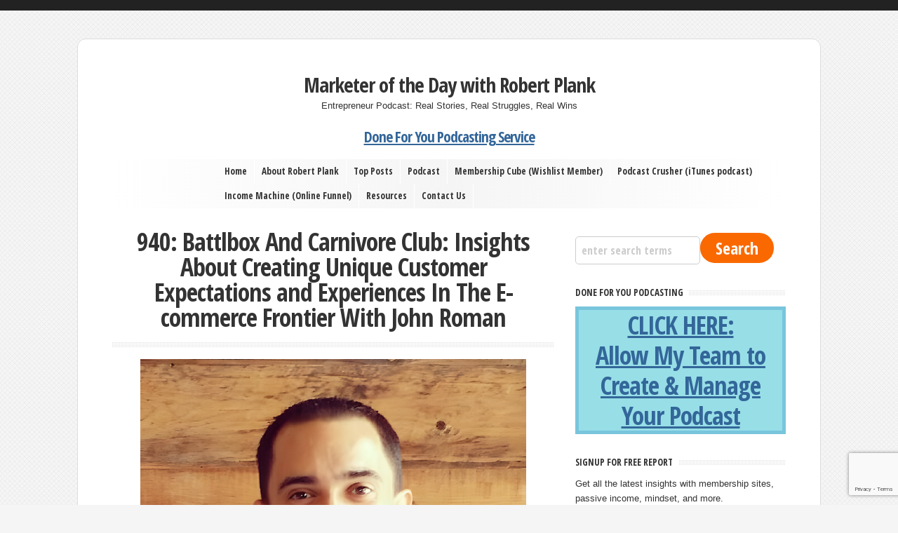

--- FILE ---
content_type: text/html; charset=UTF-8
request_url: https://www.robertplank.com/940-insights-from-the-ecommerce-john-roman/
body_size: 22220
content:
<!DOCTYPE html PUBLIC "-//W3C//DTD XHTML 1.0 Transitional//EN" "http://www.w3.org/TR/xhtml1/DTD/xhtml1-transitional.dtd">

<html xmlns="http://www.w3.org/1999/xhtml" lang="en-US">

<head profile="http://gmpg.org/xfn/11">

<meta http-equiv="X-UA-Compatible" content="IE=edge" />

<meta http-equiv="Content-Type" content="text/html; charset=UTF-8" />

<meta name="viewport" content="width=device-width,initial-scale=1" />

<title>940: Battlbox And Carnivore Club: Insights About Creating Unique Customer Expectations and Experiences In The E-commerce Frontier With John Roman | Marketer of the Day with Robert Plank  : Marketer of the Day with Robert Plank</title>

<link rel="stylesheet" href="https://www.robertplank.com/wp-content/themes/wp-clearvideo-robertplank/style.css" type="text/css" media="screen" />

<link rel="stylesheet" href="https://www.robertplank.com/wp-content/themes/wp-clearvideo/style-font.css" type="text/css" media="screen" />

<link rel="pingback" href="https://www.robertplank.com/xmlrpc.php" />


	<style>img:is([sizes="auto" i], [sizes^="auto," i]) { contain-intrinsic-size: 3000px 1500px }</style>
	
<!-- Search Engine Optimization by Rank Math - https://rankmath.com/ -->
<meta name="description" content="The world of e-commerce is a vibrant and ever-evolving landscape, filled with countless success stories and valuable lessons for aspiring entrepreneurs. It is"/>
<meta name="robots" content="follow, index, max-snippet:-1, max-video-preview:-1, max-image-preview:large"/>
<link rel="canonical" href="https://www.robertplank.com/940-insights-from-the-ecommerce-john-roman/" />
<meta property="og:locale" content="en_US" />
<meta property="og:type" content="article" />
<meta property="og:title" content="940: Battlbox And Carnivore Club: Insights About Creating Unique Customer Expectations and Experiences In The E-commerce Frontier With John Roman | Marketer of the Day with Robert Plank" />
<meta property="og:description" content="The world of e-commerce is a vibrant and ever-evolving landscape, filled with countless success stories and valuable lessons for aspiring entrepreneurs. It is" />
<meta property="og:url" content="https://www.robertplank.com/940-insights-from-the-ecommerce-john-roman/" />
<meta property="og:site_name" content="Marketer of the Day with Robert Plank" />
<meta property="article:publisher" content="https://www.facebook.com/robertplankshow" />
<meta property="article:section" content="Archive 4: 2020-2023" />
<meta property="og:updated_time" content="2024-12-02T22:38:19-08:00" />
<meta property="fb:app_id" content="134549713620153" />
<meta property="og:image" content="https://www.robertplank.com/wp-content/uploads/2023/07/John-Roman.png" />
<meta property="og:image:secure_url" content="https://www.robertplank.com/wp-content/uploads/2023/07/John-Roman.png" />
<meta property="og:image:width" content="1080" />
<meta property="og:image:height" content="1080" />
<meta property="og:image:alt" content="940: Battlbox And Carnivore Club: Insights About Creating Unique Customer Expectations and Experiences In The E-commerce Frontier With John Roman" />
<meta property="og:image:type" content="image/png" />
<meta property="article:published_time" content="2023-07-03T01:51:00-07:00" />
<meta property="article:modified_time" content="2024-12-02T22:38:19-08:00" />
<meta name="twitter:card" content="summary_large_image" />
<meta name="twitter:title" content="940: Battlbox And Carnivore Club: Insights About Creating Unique Customer Expectations and Experiences In The E-commerce Frontier With John Roman | Marketer of the Day with Robert Plank" />
<meta name="twitter:description" content="The world of e-commerce is a vibrant and ever-evolving landscape, filled with countless success stories and valuable lessons for aspiring entrepreneurs. It is" />
<meta name="twitter:site" content="@https://www.twitter.com/robertplank" />
<meta name="twitter:creator" content="@https://www.twitter.com/robertplank" />
<meta name="twitter:image" content="https://www.robertplank.com/wp-content/uploads/2023/07/John-Roman.png" />
<meta name="twitter:label1" content="Written by" />
<meta name="twitter:data1" content="Aloysius Alaiza" />
<meta name="twitter:label2" content="Time to read" />
<meta name="twitter:data2" content="1 minute" />
<script type="application/ld+json" class="rank-math-schema">{"@context":"https://schema.org","@graph":[{"@type":["Person","Organization"],"@id":"https://www.robertplank.com/#person","name":"Marketer of the Day with Robert Plank","sameAs":["https://www.facebook.com/robertplankshow","https://twitter.com/https://www.twitter.com/robertplank","https://www.instagram.com/robertplank","https://www.youtube.com/robertplank","https://www.linkedin.com/in/robertcplank/"]},{"@type":"WebSite","@id":"https://www.robertplank.com/#website","url":"https://www.robertplank.com","name":"Marketer of the Day with Robert Plank","publisher":{"@id":"https://www.robertplank.com/#person"},"inLanguage":"en-US"},{"@type":"ImageObject","@id":"https://www.robertplank.com/wp-content/uploads/2023/07/John-Roman-1024x1024.png","url":"https://www.robertplank.com/wp-content/uploads/2023/07/John-Roman-1024x1024.png","width":"200","height":"200","inLanguage":"en-US"},{"@type":"WebPage","@id":"https://www.robertplank.com/940-insights-from-the-ecommerce-john-roman/#webpage","url":"https://www.robertplank.com/940-insights-from-the-ecommerce-john-roman/","name":"940: Battlbox And Carnivore Club: Insights About Creating Unique Customer Expectations and Experiences In The E-commerce Frontier With John Roman | Marketer of the Day with Robert Plank","datePublished":"2023-07-03T01:51:00-07:00","dateModified":"2024-12-02T22:38:19-08:00","isPartOf":{"@id":"https://www.robertplank.com/#website"},"primaryImageOfPage":{"@id":"https://www.robertplank.com/wp-content/uploads/2023/07/John-Roman-1024x1024.png"},"inLanguage":"en-US"},{"@type":"Person","@id":"https://www.robertplank.com/940-insights-from-the-ecommerce-john-roman/#author","name":"Aloysius Alaiza","image":{"@type":"ImageObject","@id":"https://secure.gravatar.com/avatar/bc6f082cce08a0ffb6a3b43f0f06708fc4e1ce5750308dc7c80fef2c8f61ad5d?s=96&amp;d=mm&amp;r=g","url":"https://secure.gravatar.com/avatar/bc6f082cce08a0ffb6a3b43f0f06708fc4e1ce5750308dc7c80fef2c8f61ad5d?s=96&amp;d=mm&amp;r=g","caption":"Aloysius Alaiza","inLanguage":"en-US"}},{"@type":"BlogPosting","headline":"940: Battlbox And Carnivore Club: Insights About Creating Unique Customer Expectations and Experiences In","datePublished":"2023-07-03T01:51:00-07:00","dateModified":"2024-12-02T22:38:19-08:00","articleSection":"Archive 4: 2020-2023, Interview, Podcast","author":{"@id":"https://www.robertplank.com/940-insights-from-the-ecommerce-john-roman/#author","name":"Aloysius Alaiza"},"publisher":{"@id":"https://www.robertplank.com/#person"},"description":"The world of e-commerce is a vibrant and ever-evolving landscape, filled with countless success stories and valuable lessons for aspiring entrepreneurs. It is","name":"940: Battlbox And Carnivore Club: Insights About Creating Unique Customer Expectations and Experiences In","@id":"https://www.robertplank.com/940-insights-from-the-ecommerce-john-roman/#richSnippet","isPartOf":{"@id":"https://www.robertplank.com/940-insights-from-the-ecommerce-john-roman/#webpage"},"image":{"@id":"https://www.robertplank.com/wp-content/uploads/2023/07/John-Roman-1024x1024.png"},"inLanguage":"en-US","mainEntityOfPage":{"@id":"https://www.robertplank.com/940-insights-from-the-ecommerce-john-roman/#webpage"}}]}</script>
<!-- /Rank Math WordPress SEO plugin -->

<script type="text/javascript">
/* <![CDATA[ */
window._wpemojiSettings = {"baseUrl":"https:\/\/s.w.org\/images\/core\/emoji\/16.0.1\/72x72\/","ext":".png","svgUrl":"https:\/\/s.w.org\/images\/core\/emoji\/16.0.1\/svg\/","svgExt":".svg","source":{"concatemoji":"https:\/\/www.robertplank.com\/wp-includes\/js\/wp-emoji-release.min.js?ver=6.8.3"}};
/*! This file is auto-generated */
!function(s,n){var o,i,e;function c(e){try{var t={supportTests:e,timestamp:(new Date).valueOf()};sessionStorage.setItem(o,JSON.stringify(t))}catch(e){}}function p(e,t,n){e.clearRect(0,0,e.canvas.width,e.canvas.height),e.fillText(t,0,0);var t=new Uint32Array(e.getImageData(0,0,e.canvas.width,e.canvas.height).data),a=(e.clearRect(0,0,e.canvas.width,e.canvas.height),e.fillText(n,0,0),new Uint32Array(e.getImageData(0,0,e.canvas.width,e.canvas.height).data));return t.every(function(e,t){return e===a[t]})}function u(e,t){e.clearRect(0,0,e.canvas.width,e.canvas.height),e.fillText(t,0,0);for(var n=e.getImageData(16,16,1,1),a=0;a<n.data.length;a++)if(0!==n.data[a])return!1;return!0}function f(e,t,n,a){switch(t){case"flag":return n(e,"\ud83c\udff3\ufe0f\u200d\u26a7\ufe0f","\ud83c\udff3\ufe0f\u200b\u26a7\ufe0f")?!1:!n(e,"\ud83c\udde8\ud83c\uddf6","\ud83c\udde8\u200b\ud83c\uddf6")&&!n(e,"\ud83c\udff4\udb40\udc67\udb40\udc62\udb40\udc65\udb40\udc6e\udb40\udc67\udb40\udc7f","\ud83c\udff4\u200b\udb40\udc67\u200b\udb40\udc62\u200b\udb40\udc65\u200b\udb40\udc6e\u200b\udb40\udc67\u200b\udb40\udc7f");case"emoji":return!a(e,"\ud83e\udedf")}return!1}function g(e,t,n,a){var r="undefined"!=typeof WorkerGlobalScope&&self instanceof WorkerGlobalScope?new OffscreenCanvas(300,150):s.createElement("canvas"),o=r.getContext("2d",{willReadFrequently:!0}),i=(o.textBaseline="top",o.font="600 32px Arial",{});return e.forEach(function(e){i[e]=t(o,e,n,a)}),i}function t(e){var t=s.createElement("script");t.src=e,t.defer=!0,s.head.appendChild(t)}"undefined"!=typeof Promise&&(o="wpEmojiSettingsSupports",i=["flag","emoji"],n.supports={everything:!0,everythingExceptFlag:!0},e=new Promise(function(e){s.addEventListener("DOMContentLoaded",e,{once:!0})}),new Promise(function(t){var n=function(){try{var e=JSON.parse(sessionStorage.getItem(o));if("object"==typeof e&&"number"==typeof e.timestamp&&(new Date).valueOf()<e.timestamp+604800&&"object"==typeof e.supportTests)return e.supportTests}catch(e){}return null}();if(!n){if("undefined"!=typeof Worker&&"undefined"!=typeof OffscreenCanvas&&"undefined"!=typeof URL&&URL.createObjectURL&&"undefined"!=typeof Blob)try{var e="postMessage("+g.toString()+"("+[JSON.stringify(i),f.toString(),p.toString(),u.toString()].join(",")+"));",a=new Blob([e],{type:"text/javascript"}),r=new Worker(URL.createObjectURL(a),{name:"wpTestEmojiSupports"});return void(r.onmessage=function(e){c(n=e.data),r.terminate(),t(n)})}catch(e){}c(n=g(i,f,p,u))}t(n)}).then(function(e){for(var t in e)n.supports[t]=e[t],n.supports.everything=n.supports.everything&&n.supports[t],"flag"!==t&&(n.supports.everythingExceptFlag=n.supports.everythingExceptFlag&&n.supports[t]);n.supports.everythingExceptFlag=n.supports.everythingExceptFlag&&!n.supports.flag,n.DOMReady=!1,n.readyCallback=function(){n.DOMReady=!0}}).then(function(){return e}).then(function(){var e;n.supports.everything||(n.readyCallback(),(e=n.source||{}).concatemoji?t(e.concatemoji):e.wpemoji&&e.twemoji&&(t(e.twemoji),t(e.wpemoji)))}))}((window,document),window._wpemojiSettings);
/* ]]> */
</script>
<style id='wp-emoji-styles-inline-css' type='text/css'>

	img.wp-smiley, img.emoji {
		display: inline !important;
		border: none !important;
		box-shadow: none !important;
		height: 1em !important;
		width: 1em !important;
		margin: 0 0.07em !important;
		vertical-align: -0.1em !important;
		background: none !important;
		padding: 0 !important;
	}
</style>
<link rel='stylesheet' id='wp-block-library-css' href='https://www.robertplank.com/wp-includes/css/dist/block-library/style.min.css?ver=6.8.3' type='text/css' media='all' />
<style id='classic-theme-styles-inline-css' type='text/css'>
/*! This file is auto-generated */
.wp-block-button__link{color:#fff;background-color:#32373c;border-radius:9999px;box-shadow:none;text-decoration:none;padding:calc(.667em + 2px) calc(1.333em + 2px);font-size:1.125em}.wp-block-file__button{background:#32373c;color:#fff;text-decoration:none}
</style>
<style id='powerpress-player-block-style-inline-css' type='text/css'>


</style>
<style id='global-styles-inline-css' type='text/css'>
:root{--wp--preset--aspect-ratio--square: 1;--wp--preset--aspect-ratio--4-3: 4/3;--wp--preset--aspect-ratio--3-4: 3/4;--wp--preset--aspect-ratio--3-2: 3/2;--wp--preset--aspect-ratio--2-3: 2/3;--wp--preset--aspect-ratio--16-9: 16/9;--wp--preset--aspect-ratio--9-16: 9/16;--wp--preset--color--black: #000000;--wp--preset--color--cyan-bluish-gray: #abb8c3;--wp--preset--color--white: #ffffff;--wp--preset--color--pale-pink: #f78da7;--wp--preset--color--vivid-red: #cf2e2e;--wp--preset--color--luminous-vivid-orange: #ff6900;--wp--preset--color--luminous-vivid-amber: #fcb900;--wp--preset--color--light-green-cyan: #7bdcb5;--wp--preset--color--vivid-green-cyan: #00d084;--wp--preset--color--pale-cyan-blue: #8ed1fc;--wp--preset--color--vivid-cyan-blue: #0693e3;--wp--preset--color--vivid-purple: #9b51e0;--wp--preset--gradient--vivid-cyan-blue-to-vivid-purple: linear-gradient(135deg,rgba(6,147,227,1) 0%,rgb(155,81,224) 100%);--wp--preset--gradient--light-green-cyan-to-vivid-green-cyan: linear-gradient(135deg,rgb(122,220,180) 0%,rgb(0,208,130) 100%);--wp--preset--gradient--luminous-vivid-amber-to-luminous-vivid-orange: linear-gradient(135deg,rgba(252,185,0,1) 0%,rgba(255,105,0,1) 100%);--wp--preset--gradient--luminous-vivid-orange-to-vivid-red: linear-gradient(135deg,rgba(255,105,0,1) 0%,rgb(207,46,46) 100%);--wp--preset--gradient--very-light-gray-to-cyan-bluish-gray: linear-gradient(135deg,rgb(238,238,238) 0%,rgb(169,184,195) 100%);--wp--preset--gradient--cool-to-warm-spectrum: linear-gradient(135deg,rgb(74,234,220) 0%,rgb(151,120,209) 20%,rgb(207,42,186) 40%,rgb(238,44,130) 60%,rgb(251,105,98) 80%,rgb(254,248,76) 100%);--wp--preset--gradient--blush-light-purple: linear-gradient(135deg,rgb(255,206,236) 0%,rgb(152,150,240) 100%);--wp--preset--gradient--blush-bordeaux: linear-gradient(135deg,rgb(254,205,165) 0%,rgb(254,45,45) 50%,rgb(107,0,62) 100%);--wp--preset--gradient--luminous-dusk: linear-gradient(135deg,rgb(255,203,112) 0%,rgb(199,81,192) 50%,rgb(65,88,208) 100%);--wp--preset--gradient--pale-ocean: linear-gradient(135deg,rgb(255,245,203) 0%,rgb(182,227,212) 50%,rgb(51,167,181) 100%);--wp--preset--gradient--electric-grass: linear-gradient(135deg,rgb(202,248,128) 0%,rgb(113,206,126) 100%);--wp--preset--gradient--midnight: linear-gradient(135deg,rgb(2,3,129) 0%,rgb(40,116,252) 100%);--wp--preset--font-size--small: 13px;--wp--preset--font-size--medium: 20px;--wp--preset--font-size--large: 36px;--wp--preset--font-size--x-large: 42px;--wp--preset--spacing--20: 0.44rem;--wp--preset--spacing--30: 0.67rem;--wp--preset--spacing--40: 1rem;--wp--preset--spacing--50: 1.5rem;--wp--preset--spacing--60: 2.25rem;--wp--preset--spacing--70: 3.38rem;--wp--preset--spacing--80: 5.06rem;--wp--preset--shadow--natural: 6px 6px 9px rgba(0, 0, 0, 0.2);--wp--preset--shadow--deep: 12px 12px 50px rgba(0, 0, 0, 0.4);--wp--preset--shadow--sharp: 6px 6px 0px rgba(0, 0, 0, 0.2);--wp--preset--shadow--outlined: 6px 6px 0px -3px rgba(255, 255, 255, 1), 6px 6px rgba(0, 0, 0, 1);--wp--preset--shadow--crisp: 6px 6px 0px rgba(0, 0, 0, 1);}:where(.is-layout-flex){gap: 0.5em;}:where(.is-layout-grid){gap: 0.5em;}body .is-layout-flex{display: flex;}.is-layout-flex{flex-wrap: wrap;align-items: center;}.is-layout-flex > :is(*, div){margin: 0;}body .is-layout-grid{display: grid;}.is-layout-grid > :is(*, div){margin: 0;}:where(.wp-block-columns.is-layout-flex){gap: 2em;}:where(.wp-block-columns.is-layout-grid){gap: 2em;}:where(.wp-block-post-template.is-layout-flex){gap: 1.25em;}:where(.wp-block-post-template.is-layout-grid){gap: 1.25em;}.has-black-color{color: var(--wp--preset--color--black) !important;}.has-cyan-bluish-gray-color{color: var(--wp--preset--color--cyan-bluish-gray) !important;}.has-white-color{color: var(--wp--preset--color--white) !important;}.has-pale-pink-color{color: var(--wp--preset--color--pale-pink) !important;}.has-vivid-red-color{color: var(--wp--preset--color--vivid-red) !important;}.has-luminous-vivid-orange-color{color: var(--wp--preset--color--luminous-vivid-orange) !important;}.has-luminous-vivid-amber-color{color: var(--wp--preset--color--luminous-vivid-amber) !important;}.has-light-green-cyan-color{color: var(--wp--preset--color--light-green-cyan) !important;}.has-vivid-green-cyan-color{color: var(--wp--preset--color--vivid-green-cyan) !important;}.has-pale-cyan-blue-color{color: var(--wp--preset--color--pale-cyan-blue) !important;}.has-vivid-cyan-blue-color{color: var(--wp--preset--color--vivid-cyan-blue) !important;}.has-vivid-purple-color{color: var(--wp--preset--color--vivid-purple) !important;}.has-black-background-color{background-color: var(--wp--preset--color--black) !important;}.has-cyan-bluish-gray-background-color{background-color: var(--wp--preset--color--cyan-bluish-gray) !important;}.has-white-background-color{background-color: var(--wp--preset--color--white) !important;}.has-pale-pink-background-color{background-color: var(--wp--preset--color--pale-pink) !important;}.has-vivid-red-background-color{background-color: var(--wp--preset--color--vivid-red) !important;}.has-luminous-vivid-orange-background-color{background-color: var(--wp--preset--color--luminous-vivid-orange) !important;}.has-luminous-vivid-amber-background-color{background-color: var(--wp--preset--color--luminous-vivid-amber) !important;}.has-light-green-cyan-background-color{background-color: var(--wp--preset--color--light-green-cyan) !important;}.has-vivid-green-cyan-background-color{background-color: var(--wp--preset--color--vivid-green-cyan) !important;}.has-pale-cyan-blue-background-color{background-color: var(--wp--preset--color--pale-cyan-blue) !important;}.has-vivid-cyan-blue-background-color{background-color: var(--wp--preset--color--vivid-cyan-blue) !important;}.has-vivid-purple-background-color{background-color: var(--wp--preset--color--vivid-purple) !important;}.has-black-border-color{border-color: var(--wp--preset--color--black) !important;}.has-cyan-bluish-gray-border-color{border-color: var(--wp--preset--color--cyan-bluish-gray) !important;}.has-white-border-color{border-color: var(--wp--preset--color--white) !important;}.has-pale-pink-border-color{border-color: var(--wp--preset--color--pale-pink) !important;}.has-vivid-red-border-color{border-color: var(--wp--preset--color--vivid-red) !important;}.has-luminous-vivid-orange-border-color{border-color: var(--wp--preset--color--luminous-vivid-orange) !important;}.has-luminous-vivid-amber-border-color{border-color: var(--wp--preset--color--luminous-vivid-amber) !important;}.has-light-green-cyan-border-color{border-color: var(--wp--preset--color--light-green-cyan) !important;}.has-vivid-green-cyan-border-color{border-color: var(--wp--preset--color--vivid-green-cyan) !important;}.has-pale-cyan-blue-border-color{border-color: var(--wp--preset--color--pale-cyan-blue) !important;}.has-vivid-cyan-blue-border-color{border-color: var(--wp--preset--color--vivid-cyan-blue) !important;}.has-vivid-purple-border-color{border-color: var(--wp--preset--color--vivid-purple) !important;}.has-vivid-cyan-blue-to-vivid-purple-gradient-background{background: var(--wp--preset--gradient--vivid-cyan-blue-to-vivid-purple) !important;}.has-light-green-cyan-to-vivid-green-cyan-gradient-background{background: var(--wp--preset--gradient--light-green-cyan-to-vivid-green-cyan) !important;}.has-luminous-vivid-amber-to-luminous-vivid-orange-gradient-background{background: var(--wp--preset--gradient--luminous-vivid-amber-to-luminous-vivid-orange) !important;}.has-luminous-vivid-orange-to-vivid-red-gradient-background{background: var(--wp--preset--gradient--luminous-vivid-orange-to-vivid-red) !important;}.has-very-light-gray-to-cyan-bluish-gray-gradient-background{background: var(--wp--preset--gradient--very-light-gray-to-cyan-bluish-gray) !important;}.has-cool-to-warm-spectrum-gradient-background{background: var(--wp--preset--gradient--cool-to-warm-spectrum) !important;}.has-blush-light-purple-gradient-background{background: var(--wp--preset--gradient--blush-light-purple) !important;}.has-blush-bordeaux-gradient-background{background: var(--wp--preset--gradient--blush-bordeaux) !important;}.has-luminous-dusk-gradient-background{background: var(--wp--preset--gradient--luminous-dusk) !important;}.has-pale-ocean-gradient-background{background: var(--wp--preset--gradient--pale-ocean) !important;}.has-electric-grass-gradient-background{background: var(--wp--preset--gradient--electric-grass) !important;}.has-midnight-gradient-background{background: var(--wp--preset--gradient--midnight) !important;}.has-small-font-size{font-size: var(--wp--preset--font-size--small) !important;}.has-medium-font-size{font-size: var(--wp--preset--font-size--medium) !important;}.has-large-font-size{font-size: var(--wp--preset--font-size--large) !important;}.has-x-large-font-size{font-size: var(--wp--preset--font-size--x-large) !important;}
:where(.wp-block-post-template.is-layout-flex){gap: 1.25em;}:where(.wp-block-post-template.is-layout-grid){gap: 1.25em;}
:where(.wp-block-columns.is-layout-flex){gap: 2em;}:where(.wp-block-columns.is-layout-grid){gap: 2em;}
:root :where(.wp-block-pullquote){font-size: 1.5em;line-height: 1.6;}
</style>
<link rel='stylesheet' id='contact-form-7-css' href='https://www.robertplank.com/wp-content/plugins/contact-form-7/includes/css/styles.css?ver=6.1.1' type='text/css' media='all' />
<script type="text/javascript" src="https://www.robertplank.com/wp-content/themes/wp-clearvideo/js/external.js?ver=6.8.3" id="external-js"></script>
<script type="text/javascript" src="https://www.robertplank.com/wp-content/themes/wp-clearvideo/js/suckerfish.js?ver=6.8.3" id="suckerfish-js"></script>
<script type="text/javascript" src="https://www.robertplank.com/wp-includes/js/jquery/jquery.min.js?ver=3.7.1" id="jquery-core-js"></script>
<script type="text/javascript" src="https://www.robertplank.com/wp-includes/js/jquery/jquery-migrate.min.js?ver=3.4.1" id="jquery-migrate-js"></script>
<script type="text/javascript" src="https://www.robertplank.com/wp-content/themes/wp-clearvideo/js/jquery.mobilemenu.js?ver=6.8.3" id="mobilmenu-js"></script>
<link rel="https://api.w.org/" href="https://www.robertplank.com/wp-json/" /><link rel="alternate" title="JSON" type="application/json" href="https://www.robertplank.com/wp-json/wp/v2/posts/254089" /><link rel="EditURI" type="application/rsd+xml" title="RSD" href="https://www.robertplank.com/xmlrpc.php?rsd" />
<meta name="generator" content="WordPress 6.8.3" />
<link rel='shortlink' href='https://www.robertplank.com/?p=254089' />
<link rel="alternate" title="oEmbed (JSON)" type="application/json+oembed" href="https://www.robertplank.com/wp-json/oembed/1.0/embed?url=https%3A%2F%2Fwww.robertplank.com%2F940-insights-from-the-ecommerce-john-roman%2F" />
<link rel="alternate" title="oEmbed (XML)" type="text/xml+oembed" href="https://www.robertplank.com/wp-json/oembed/1.0/embed?url=https%3A%2F%2Fwww.robertplank.com%2F940-insights-from-the-ecommerce-john-roman%2F&#038;format=xml" />
<meta property="fb:pages" content="151616278315926" />
            <script type="text/javascript"><!--
                                function powerpress_pinw(pinw_url){window.open(pinw_url, 'PowerPressPlayer','toolbar=0,status=0,resizable=1,width=460,height=320');	return false;}
                //-->

                // tabnab protection
                window.addEventListener('load', function () {
                    // make all links have rel="noopener noreferrer"
                    document.querySelectorAll('a[target="_blank"]').forEach(link => {
                        link.setAttribute('rel', 'noopener noreferrer');
                    });
                });
            </script>
            
<!-- Alternate Stylesheet -->
<link href="https://www.robertplank.com/wp-content/themes/wp-clearvideo/styles/default.css" rel="stylesheet" type="text/css" />

<!-- Custom Styles from Theme Setting Page -->
<style type="text/css">
body {font-family:Arial,Helvetica,sans-serif;}
.maincontent {font-size:12pt;}
</style>

<!-- Styles from custom.css -->
<link href="https://www.robertplank.com/wp-content/themes/wp-clearvideo/custom.css" rel="stylesheet" type="text/css" />

	<!-- MobileMenu JS -->
	<script type="text/javascript">
		jQuery(function () {
			jQuery('.nav').mobileMenu({ defaultText: 'Navigate to ...' });
		});
	</script>

	<!-- Media Queries Script for IE8 and Older -->
	<!--[if lt IE 9]>
		<script type="text/javascript" src="http://css3-mediaqueries-js.googlecode.com/svn/trunk/css3-mediaqueries.js"></script>
	<![endif]-->
<link rel="icon" href="https://www.robertplank.com/wp-content/uploads/2024/12/cropped-android-chrome-512x512-1-32x32.png" sizes="32x32" />
<link rel="icon" href="https://www.robertplank.com/wp-content/uploads/2024/12/cropped-android-chrome-512x512-1-192x192.png" sizes="192x192" />
<link rel="apple-touch-icon" href="https://www.robertplank.com/wp-content/uploads/2024/12/cropped-android-chrome-512x512-1-180x180.png" />
<meta name="msapplication-TileImage" content="https://www.robertplank.com/wp-content/uploads/2024/12/cropped-android-chrome-512x512-1-270x270.png" />
		<style type="text/css" id="wp-custom-css">
			#sg-popup-content-wrapper-1 {
	text-align:center;
}

#sg-popup-content-wrapper-1 h2 {
	text-align:center !important;
	font-size:42px;
}

#sg-popup-content-wrapper-1 p {
font-size:18px;
	margin-top:18px;
	margin-bottom:18px;
}

div.powerpress_player {
	margin-top:20px;
}
p.powerpress_subscribe_links {
	margin-bottom:20px;
}
p.cats { margin-top:10px !important; text-align:center !important; }
.powerpress_embed_box { text-align:center; }
.post li ul li {
    list-style-type: none;
    padding: 0;
    margin: 0 0 2px;
    padding-left: 18px;
    background: url(/wp-content/themes/wp-clearvideo/images/bullet.png) 0 2px no-repeat;
}
.actionoptin { text-align:center; }
.actionoptin-post-after {
   border:dashed #69D2E7 3px;
   border-style:dashed none;
   padding:10px;
   background-color:#A7DBDB;
   margin:25px;
}

input[type="text"], input[type="email"], textarea {
   font-size:16px !important;
   border-radius:5px !important;
   border:#ccc solid 1px !important;
   padding:8px !important;
}
.button-submit, .comment-subscription-form { text-align:center; }

.wpcf7-form { text-align:center; }
#topnav {
background: #ffffff; /* Old browsers */
background: -moz-linear-gradient(left,  #ffffff 0%, #f5f5f5 50%, #ffffff 100%); /* FF3.6-15 */
background: -webkit-linear-gradient(left,  #ffffff 0%,#f5f5f5 50%,#ffffff 100%); /* Chrome10-25,Safari5.1-6 */
background: linear-gradient(to right,  #ffffff 0%,#f5f5f5 50%,#ffffff 100%); /* W3C, IE10+, FF16+, Chrome26+, Opera12+, Safari7+ */
filter: progid:DXImageTransform.Microsoft.gradient( startColorstr='#ffffff', endColorstr='#ffffff',GradientType=1 ); /* IE6-9 */
}
#topnav li { cursor:pointer; }

#outer-wrap { border-radius: 12px; }
input[type="submit"], #newsletter-submit {
    font-family: 'Open Sans Condensed',arial,helvetica,sans-serif;
    cursor:pointer; 
    font-size:24px !important; font-weight:bold;
    border-radius:50px;

    margin-top:5px;
    padding-left:20px !important; padding-right:20px !important;
    max-width:100%;
}

input[type="submit"], #newsletter-sidebar label, #newsletter-sidebar input {
    font-size:16px;
    color:#333;
}

input[type="submit"], #newsletter-submit {
    background-color:#FA6900 !important; border:solid #FA6900 2px !important;
    color:white !important;
}

input[type="submit"]:hover, #newsletter-submit:hover {
    background-color:white !important; border:solid #FA6900 2px !important;
    color:#FA6900 !important;
}

.transcript-link {
   text-align:center;
   font-size:16px;
   font-weight:bold;
   padding:15px;
}

div.transcript-content {
    background: #fffed6;
    padding: 0 15px;
    border: 2px dashed #E6E5BE;
}

#sitetitle .title { font-size:22pt; }
#sitetitle .title, .description { text-align:center; }
#topnav ul { margin-left:150px; }

.entry h1 a, .entry h1 a:visited, .entry h2 a, .entry h2 a:visited { text-decoration:none !important; color:#333; }
.entry a, .entry a:visited, .comment-content a:visited, .comment-content a, .meta a, .comment-body a { color:#21759b; text-decoration:underline !important; }
.entry h1, .entry h2.post-title { text-align:center !important; font-size:36px; margin:0 20px 0 20px; }
.entry h3 { text-align:center; font-size:28px; }
.entry .meta { text-align:center; margin-top:12px; }
blockquote { font-size:13px; }
body { color:#333; }
#related, #footer { display:none; }

.powerpress_player, .powerpress_links { text-align:center; margin:auto; }
.powerpress_player { width:400px; max-width: 100%; overflow: hidden; }
iframe, video { max-width:100%; }

.meta { font-size:16px; font-weight:bold; }		</style>
		
</head>

<body class="wp-singular post-template-default single single-post postid-254089 single-format-standard wp-theme-wp-clearvideo wp-child-theme-wp-clearvideo-robertplank c-sw fpt-template-wp-clearvideo">

<div id="outer-wrap">

<div id="wrap">

	<div id="header">
		<div id="head-content" class="clearfix">
							<div id="sitetitle">
					<div class="title"><a href="https://www.robertplank.com">Marketer of the Day with Robert Plank</a></div> 
					<div class="description">Entrepreneur Podcast: Real Stories, Real Struggles, Real Wins</div>

               <br />
               <div style="text-align:center; margin:auto;"><h3 style="text-align:center;"><a target="_blank" style="text-decoration:underline;" href="https://dfypodcast.com/production">Done For You Podcasting Service</a></h3></div>
				</div>
								</div>

		<div id="topnav">
			<div class="limit clearfix">
									<ul class="nav clearfix">
						<li id="menu-item-5046" class="menu-item menu-item-type-custom menu-item-object-custom menu-item-5046"><a href="/">Home</a></li>
<li id="menu-item-3865" class="menu-item menu-item-type-post_type menu-item-object-page menu-item-has-children menu-item-3865"><a href="https://www.robertplank.com/about/">About Robert Plank</a>
<ul class="sub-menu">
	<li id="menu-item-5612" class="menu-item menu-item-type-post_type menu-item-object-page menu-item-5612"><a href="https://www.robertplank.com/about/">About Me</a></li>
</ul>
</li>
<li id="menu-item-3864" class="menu-item menu-item-type-post_type menu-item-object-page menu-item-has-children menu-item-3864"><a href="https://www.robertplank.com/top-posts/">Top Posts</a>
<ul class="sub-menu">
	<li id="menu-item-4217" class="menu-item menu-item-type-post_type menu-item-object-post menu-item-4217"><a href="https://www.robertplank.com/keep-it-shippable-stupid/">Keep it Shippable, Stupid!</a></li>
	<li id="menu-item-4219" class="menu-item menu-item-type-post_type menu-item-object-post menu-item-4219"><a href="https://www.robertplank.com/what-works/">What Makes Money: List, Traffic, and Offers</a></li>
	<li id="menu-item-4218" class="menu-item menu-item-type-post_type menu-item-object-post menu-item-4218"><a href="https://www.robertplank.com/pain-of-disconnect/">Pain of Disconnect: How to Get More, Make More, and Keep More (As Soon As You Understand This Very Simple Idea)</a></li>
	<li id="menu-item-4221" class="menu-item menu-item-type-post_type menu-item-object-post menu-item-4221"><a href="https://www.robertplank.com/work/">Work: My Most Hated Word!</a></li>
	<li id="menu-item-4220" class="menu-item menu-item-type-post_type menu-item-object-post menu-item-4220"><a href="https://www.robertplank.com/race-to-free/">Forfeit the Race to Free!</a></li>
	<li id="menu-item-4222" class="menu-item menu-item-type-post_type menu-item-object-post menu-item-4222"><a href="https://www.robertplank.com/daily-video-challenge/">Daily Video Challenge</a></li>
	<li id="menu-item-4223" class="menu-item menu-item-type-post_type menu-item-object-post menu-item-4223"><a href="https://www.robertplank.com/30k-month-success/">$30K Month: Success!</a></li>
	<li id="menu-item-4224" class="menu-item menu-item-type-post_type menu-item-object-post menu-item-4224"><a href="https://www.robertplank.com/because-i-can/">Because I Can</a></li>
	<li id="menu-item-4225" class="menu-item menu-item-type-post_type menu-item-object-post menu-item-4225"><a href="https://www.robertplank.com/six-emails/">All You Need is Six E-Mails: The R.A.T.G.U.M. Blogging Strategy that Obliterates Writer&#8217;s Block</a></li>
	<li id="menu-item-4226" class="menu-item menu-item-type-post_type menu-item-object-post menu-item-4226"><a href="https://www.robertplank.com/recession/">Recession?</a></li>
	<li id="menu-item-4227" class="menu-item menu-item-type-post_type menu-item-object-post menu-item-4227"><a href="https://www.robertplank.com/fired/">You&#8217;re Fired!</a></li>
	<li id="menu-item-4228" class="menu-item menu-item-type-post_type menu-item-object-post menu-item-4228"><a href="https://www.robertplank.com/reduce-refunds/">How to Reduce Refunds</a></li>
	<li id="menu-item-4229" class="menu-item menu-item-type-post_type menu-item-object-post menu-item-4229"><a href="https://www.robertplank.com/is-it-possible-to-make-5000-per-month-writing-articles/">Is It Possible to Make $5000 Per Month Writing Articles?</a></li>
	<li id="menu-item-4230" class="menu-item menu-item-type-post_type menu-item-object-post menu-item-4230"><a href="https://www.robertplank.com/inaction/">Four Disturbing But True Facts About Inaction and How to Overcome Them Immediately</a></li>
</ul>
</li>
<li id="menu-item-4493" class="menu-item menu-item-type-post_type menu-item-object-page menu-item-4493"><a href="https://www.robertplank.com/episodes/">Podcast</a></li>
<li id="menu-item-3870" class="menu-item menu-item-type-custom menu-item-object-custom menu-item-3870"><a href="http://www.membershipcube.com">Membership Cube (Wishlist Member)</a></li>
<li id="menu-item-4405" class="menu-item menu-item-type-custom menu-item-object-custom menu-item-4405"><a href="http://www.podcastcrusher.com">Podcast Crusher (iTunes podcast)</a></li>
<li id="menu-item-3873" class="menu-item menu-item-type-custom menu-item-object-custom menu-item-has-children menu-item-3873"><a href="http://www.incomemachine.com">Income Machine (Online Funnel)</a>
<ul class="sub-menu">
	<li id="menu-item-3868" class="menu-item menu-item-type-custom menu-item-object-custom menu-item-3868"><a target="_blank" href="http://www.backupcreator.com">Backup Creator (backup &#038; clone site)</a></li>
	<li id="menu-item-3867" class="menu-item menu-item-type-custom menu-item-object-custom menu-item-3867"><a target="_blank" href="http://www.papertemplate.com">Paper Template (sales letter)</a></li>
	<li id="menu-item-3874" class="menu-item menu-item-type-custom menu-item-object-custom menu-item-3874"><a target="_blank" href="http://www.membergenius.com">Member Genius (membership site)</a></li>
</ul>
</li>
<li id="menu-item-7149" class="menu-item menu-item-type-post_type menu-item-object-page menu-item-7149"><a href="https://www.robertplank.com/resources/">Resources</a></li>
<li id="menu-item-3866" class="menu-item menu-item-type-post_type menu-item-object-page menu-item-3866"><a href="https://www.robertplank.com/contact-us/">Contact Us</a></li>
					</ul>
							</div>
		</div>

	</div>

	
	
	
	<div id="page" class="clearfix">

		<div id="contentleft">

			<div id="content" class="maincontent">

				
				

				<div class="singlepost">

					<div class="post" id="post-main-254089">

						<div class="entry">

							<h1 class="post-title single"><a href="https://www.robertplank.com/940-insights-from-the-ecommerce-john-roman/" rel="bookmark" title="Permanent Link to 940: Battlbox And Carnivore Club: Insights About Creating Unique Customer Expectations and Experiences In The E-commerce Frontier With John Roman">940: Battlbox And Carnivore Club: Insights About Creating Unique Customer Expectations and Experiences In The E-commerce Frontier With John Roman</a></h1>

							<div class="meta single">
	 
</div>
							
							
<figure class="wp-block-image size-large"><img fetchpriority="high" decoding="async" width="1024" height="1024" src="https://www.robertplank.com/wp-content/uploads/2023/07/John-Roman-1024x1024.png" alt="" class="wp-image-256452" srcset="https://www.robertplank.com/wp-content/uploads/2023/07/John-Roman-1024x1024.png 1024w, https://www.robertplank.com/wp-content/uploads/2023/07/John-Roman-352x352.png 352w, https://www.robertplank.com/wp-content/uploads/2023/07/John-Roman-150x150.png 150w, https://www.robertplank.com/wp-content/uploads/2023/07/John-Roman-768x768.png 768w, https://www.robertplank.com/wp-content/uploads/2023/07/John-Roman.png 1080w" sizes="(max-width: 1024px) 100vw, 1024px" /></figure>



<p>The world of e-commerce is a vibrant and ever-evolving landscape, filled with countless success stories and valuable lessons for aspiring entrepreneurs. It is a realm where adaptability and innovation are key, as businesses must constantly navigate the ever-changing landscape of customer expectations, emerging technologies, and evolving market trends.</p>



<figure class="wp-block-embed is-type-video is-provider-youtube wp-block-embed-youtube wp-embed-aspect-16-9 wp-has-aspect-ratio"><div class="wp-block-embed__wrapper">
<p style="text-align: center;"><iframe title="940: Insights About Creating Unique Customer Expectations With John Roman" width="500" height="281" src="https://www.youtube.com/embed/rFP4fmIOwcI?feature=oembed&enablejsapi=1&origin=https://www.robertplank.com" frameborder="0" allow="accelerometer; autoplay; clipboard-write; encrypted-media; gyroscope; picture-in-picture; web-share" referrerpolicy="strict-origin-when-cross-origin" allowfullscreen></iframe></p>
</div></figure>



<p><a href="https://www.linkedin.com/in/john-roman/" target="_blank" rel="noopener" title="John Roman">John Roman</a> is an experienced Executive and Board Member, a strong sales and marketing professional, and the CEO of <a href="https://global.battlbox.com/" target="_blank" rel="noopener" title="BattlBox">BattlBox</a> and <a href="https://carnivoreclub.co/#" target="_blank" rel="noopener" title="Carnivore Club">Carnivore Club</a>. <a href="https://global.battlbox.com/" target="_blank" rel="noopener" title="Battlbox">Battlbox</a> has grown exponentially since its launch in 2015, and <a href="https://www.linkedin.com/in/john-roman/" target="_blank" rel="noopener" title="John">John</a> has an impressive background in the e-commerce industry. Today, John talks about building a strong community and engaging with customers on a personal level. He shares his story about Battlbox's success, including their focus on content creation and their unique approach to testing and approving products for their subscription boxes.</p>



<h3 class="wp-block-heading">Quotes</h3>



<p><em>"The secret sauce isn't necessarily a secret, but it's hard to execute. And that is: community." - John Roman</em></p>



<p><em>“If you have a great business and you're advertising on one platform, at least try the other ones. They might not all work, some may, but you have to diversify.” - John Roman</em></p>



<p><em>“In order for you to win, others don't have to lose.” - John Roman</em></p>



<h3 class="wp-block-heading">Takeaways</h3>



<p>01:33 Building a strong community and engaging with customers on a personal level is crucial for e-commerce success.</p>



<p>09:00 Diversifying lead sources and advertising channels is essential to avoid relying on a single platform.</p>



<p>15:19 Scheduling time for important tasks and maintaining a structured calendar can help e-commerce business owners stay focused and consistent.</p>



<p>17:05 Celebrating milestones and creating unique experiences for loyal customers can foster deeper brand loyalty.</p>



<p>26:15 Adopting a mindset of abundance, where others' success doesn't diminish your own, can lead to more collaborative and rewarding business relationships.</p>



<h3 class="wp-block-heading">Resources</h3>



<ul class="wp-block-list">
<li><a href="https://global.battlbox.com/" target="_blank" rel="noopener" title="">Battlbox Global: The Shop</a></li>



<li><a href="https://www.linkedin.com/in/john-roman/" target="_blank" rel="noopener" title="">John Roman on LinkedIn</a></li>



<li><a href="https://twitter.com/JohnMRoman" target="_blank" rel="noopener">John Roman on Twitter</a></li>
</ul>
<div class="powerpress_player" id="powerpress_player_9321"><!--[if lt IE 9]><script>document.createElement('audio');</script><![endif]-->
<audio class="wp-audio-shortcode" id="audio-254089-1" preload="none" style="width: 100%;" controls="controls"><source type="audio/mpeg" src="https://traffic.libsyn.com/secure/robertplank/MOTD_940_v1.mp3?_=1" /><a href="https://traffic.libsyn.com/secure/robertplank/MOTD_940_v1.mp3" target="_blank" rel="noopener">https://traffic.libsyn.com/secure/robertplank/MOTD_940_v1.mp3</a></audio></div><p class="powerpress_links powerpress_links_mp3" style="margin-bottom: 1px !important;">Podcast: <a href="https://traffic.libsyn.com/secure/robertplank/MOTD_940_v1.mp3" class="powerpress_link_pinw" target="_blank" title="Play in new window" onclick="return powerpress_pinw(&#039;https://www.robertplank.com/?powerpress_pinw=254089-podcast&#039;);" rel="nofollow noopener">Play in new window</a> | <a href="https://traffic.libsyn.com/secure/robertplank/MOTD_940_v1.mp3" class="powerpress_link_d" title="Download" rel="nofollow noopener" download="MOTD_940_v1.mp3" target="_blank">Download</a> (Duration: 27:58 &#8212; 38.6MB) | <a href="#" class="powerpress_link_e" title="Embed" onclick="return powerpress_show_embed('254089-podcast');" rel="nofollow">Embed</a></p><p class="powerpress_embed_box" id="powerpress_embed_254089-podcast" style="display: none;"><input id="powerpress_embed_254089-podcast_t" type="text" value="&lt;div class=&quot;powerpress_player&quot; id=&quot;powerpress_player_9322&quot;&gt;&lt;audio class=&quot;wp-audio-shortcode&quot; id=&quot;audio-254089-2&quot; preload=&quot;none&quot; style=&quot;width: 100%;&quot; controls=&quot;controls&quot;&gt;&lt;source type=&quot;audio/mpeg&quot; src=&quot;https://traffic.libsyn.com/secure/robertplank/MOTD_940_v1.mp3?_=2&quot; /&gt;&lt;a href=&quot;https://traffic.libsyn.com/secure/robertplank/MOTD_940_v1.mp3&quot;&gt;https://traffic.libsyn.com/secure/robertplank/MOTD_940_v1.mp3&lt;/a&gt;&lt;/audio&gt;&lt;/div&gt;" onclick="javascript: this.select();" onfocus="javascript: this.select();" style="width: 70%;" readOnly></p><p class="powerpress_links powerpress_subscribe_links">Subscribe: <a href="https://podcasts.apple.com/us/podcast/marketer-of-the-day-with-robert-plank-get-daily/id562518965?mt=2&amp;ls=1" class="powerpress_link_subscribe powerpress_link_subscribe_itunes" target="_blank" title="Subscribe on Apple Podcasts" rel="nofollow noopener">Apple Podcasts</a> | <a href="https://open.spotify.com/show/6NFX2MsKJiUNY0aY7fRyk6" class="powerpress_link_subscribe powerpress_link_subscribe_spotify" target="_blank" title="Subscribe on Spotify" rel="nofollow noopener">Spotify</a> | <a href="https://music.amazon.com/podcasts/b34ec3d8-d4b5-45f1-80e5-b8a5c42c0eae/marketer-of-the-day-with-robert-plank-get-daily-insights-from-the-top-internet-marketers-entrepreneurs-around-the-world" class="powerpress_link_subscribe powerpress_link_subscribe_amazon" target="_blank" title="Subscribe on Amazon Music" rel="nofollow noopener">Amazon Music</a> | <a href="https://www.iheart.com/podcast/256-marketer-of-the-day-with-r-31127924/" class="powerpress_link_subscribe powerpress_link_subscribe_iheart" target="_blank" title="Subscribe on iHeartRadio" rel="nofollow noopener">iHeartRadio</a> | <a href="https://www.podchaser.com/podcasts/marketer-of-the-day-with-rober-36719" class="powerpress_link_subscribe powerpress_link_subscribe_podchaser" target="_blank" title="Subscribe on Podchaser" rel="nofollow noopener">Podchaser</a> | <a href="https://www.robertplank.com/feed/podcast/" class="powerpress_link_subscribe powerpress_link_subscribe_rss" target="_blank" title="Subscribe via RSS" rel="nofollow">RSS</a></p><!--powerpress_player-->
							<div style="clear:both;"></div>

							
							<p class="cats">Filed in: <a href="https://www.robertplank.com/category/archive4/" rel="category tag">Archive 4: 2020-2023</a> &bull; <a href="https://www.robertplank.com/category/interview/" rel="category tag">Interview</a> &bull; <a href="https://www.robertplank.com/category/podcast/" rel="category tag">Podcast</a></p>

						</div>

						
						<div id="related" class="clearfix">

	
	<div class="subscribe">

		<h3>Subscribe</h3>

		<p>If you enjoyed this article, subscribe to receive more just like it.</p>

		
		<div class="sub-icons clearfix">

	<a title="Subscribe via RSS Feed" href="https://www.robertplank.com/feed/"><img class="rss-sub" src="https://www.robertplank.com/wp-content/themes/wp-clearvideo/images/feed.png" alt="Subscribe via RSS Feed" align="top" /></a>

	<a rel="external" title="Follow Me on Twitter" href="http://www.twitter.com/robertplank"><img class="twitter-sub" src="https://www.robertplank.com/wp-content/themes/wp-clearvideo/images/twitter.png" alt="Follow Me on Twitter" align="top" /></a>

	<a title="Connect on Facebook" rel="external" href="http://www.facebook.com/robertplank"><img class="facebook-sub" src="https://www.robertplank.com/wp-content/themes/wp-clearvideo/images/facebook.png" alt="Connect on Facebook" align="top" /></a>


	<a title="Connect on LinkedIn" rel="external" href="http://www.linkedin.com/in/robertcplank"><img class="linkedin-sub" src="https://www.robertplank.com/wp-content/themes/wp-clearvideo/images/linkedin.png" alt="Connect on LinkedIn" align="top" /></a>




	<a title="Connect on YouTube" rel="external" href="http://www.youtube.com/user/robertplank"><img class="youtube-sub" src="https://www.robertplank.com/wp-content/themes/wp-clearvideo/images/youtube.png" alt="Connect on YouTube" align="top" /></a>

</div>
	</div>
</div>
						
<!-- You can start editing here. -->

<div class="allcomments">


	<div id="comments"></div>

			<!-- If comments are closed. -->
		<p class="nocomments">Comments are closed.</p>

	

</div>


					</div>

					<div class="navigation clearfix">
	<div class="alignleft single">
		&laquo; <a href="https://www.robertplank.com/939-email-automation-marketing-chris-donald/" rel="prev">939: Inbox Army: Increase Your Profit Through Email Testing, Tracking, Marketing, and Automation with Chris Donald</a>	</div>
	<div class="alignright single">
		<a href="https://www.robertplank.com/941-business-connections-blaney-teal/" rel="next">941: MBX Making Business Connections: The Secrets to Prospecting, Networking, and Building Business Connections Mompreneur Blaney Teal</a> &raquo;	</div>
</div>
				</div>


			</div>

			
		</div>


		<div id="contentright">

			<div id="sidebar" class="clearfix">
				<div id="search-4" class="widget widget_search"><div class="widget-wrap"><form id="searchform" method="get" action="https://www.robertplank.com/" ><input type="text" value="Enter Search Terms" onfocus="if (this.value == 'Enter Search Terms') {this.value = '';}" onblur="if (this.value == '') {this.value = 'Enter Search Terms';}" size="18" maxlength="50" name="s" id="searchfield" /><input type="submit" value="Search" id="submitbutton" /></form>
</div></div><div id="custom_html-3" class="widget_text widget widget_custom_html"><div class="widget_text widget-wrap"><h3 class="widgettitle"><span>Done For You Podcasting</span></h3><div class="textwidget custom-html-widget"><h3 style="text-align:center; font-size:36px; border:#78c5dc solid 5px; background-color:#97dee7;"><a target="_blank" style="text-decoration:underline;" href="https://dfypodcast.com/production">CLICK HERE:<br /> Allow My Team to Create &amp; Manage Your Podcast</a></h3></div></div></div><div id="custom_html-2" class="widget_text widget widget_custom_html"><div class="widget_text widget-wrap"><h3 class="widgettitle"><span>Signup for Free Report</span></h3><div class="textwidget custom-html-widget">Get all the latest insights with membership sites, passive income, mindset, and more.

<script type='text/javascript' async='true' src='https://app.ontraport.com/js/ontraport/opt_assets/drivers/opf.js' data-opf-uid='p2c210589f19' data-opf-params='borderColor=#000000&borderSize=0px&embed=true&formHeight=287&formWidth=100%&popPosition=mc&instance=n2076222904'></script></div></div></div><div id="text-5" class="widget widget_text"><div class="widget-wrap"><h3 class="widgettitle"><span>About Robert &#038; The Podcast</span></h3>			<div class="textwidget"><p><img loading="lazy" decoding="async" class="aligncenter size-full wp-image-7272" src="https://www.robertplank.com/wp-content/uploads/2018/07/about.jpg" alt="" width="325" height="325" style="border-radius: 50%;" srcset="https://www.robertplank.com/wp-content/uploads/2018/07/about.jpg 325w, https://www.robertplank.com/wp-content/uploads/2018/07/about-150x150.jpg 150w" sizes="auto, (max-width: 325px) 100vw, 325px" /></p>
<p align="center">The Marketer of the Day Podcast interviews entrepreneurs who have been through &#8220;the struggle.&#8221;</p>
<p align="center">They&#8217;ve experienced the headaches of repeat failure, trial-and-error, scaling, delegating, course-correcting, and getting their online businesses to succeed beyond their wildest dreams&#8230; and want to help you get to where you need to go.</p>
</div>
		</div></div>
		<div id="recent-posts-2" class="widget widget_recent_entries"><div class="widget-wrap">
		<h3 class="widgettitle"><span>Recent Posts</span></h3>
		<ul>
											<li>
					<a href="https://www.robertplank.com/1521-eos-clarity-freedom-traction-joshua-adams/">1521: Pivot on Purpose: Reinvent Your Calling with EOS for Greater Clarity, Freedom, and Team Momentum with Joshua Adams</a>
											<span class="post-date">December 31, 2025</span>
									</li>
											<li>
					<a href="https://www.robertplank.com/1520-wealth-yoga-alignment-mat-annie-appleby/">1520: A-Line Mat: One Woman’s Journey to Heal and Reinvent Her Body Through Yoga with Innovator Annie Appleby</a>
											<span class="post-date">December 30, 2025</span>
									</li>
											<li>
					<a href="https://www.robertplank.com/1519-strategy-without-noise-scaling-to-your-epic-kelly-oneil/">1519: Scale With Precision: A Clear Path for Visionary Entrepreneurs to Align Purpose, Genius, and Desires with Kelly O’Neil</a>
											<span class="post-date">December 29, 2025</span>
									</li>
											<li>
					<a href="https://www.robertplank.com/1518-align-leadership-team-todd-westra/">1518: Unlock Explosive Growth: Align Your Leadership Team to Scale Smarter &amp; Reach $100M+  with Todd Westra</a>
											<span class="post-date">December 28, 2025</span>
									</li>
											<li>
					<a href="https://www.robertplank.com/1517-compliance-workflows-santiago-cortes/">1517: Escape the Tool Trap: Achieve Compliance and Drive Growth Through Better Processes — with Operations Innovator Santiago Cortez</a>
											<span class="post-date">December 27, 2025</span>
									</li>
											<li>
					<a href="https://www.robertplank.com/1516-niche-marketing-agencies-karl-hughes/">1516: Niche Marketing Strategy: Grow from $0 to $2.5M and Acquire Businesses Like a Pro  with  Digital Service Business Expert Karl Hughes</a>
											<span class="post-date">December 26, 2025</span>
									</li>
											<li>
					<a href="https://www.robertplank.com/1515-employee-retention-bible-matt-rieck/">1515: Appreciation Is the Secret Sauce: A Simple System to Retain Top Talent and Shift Workplace Culture with  Matt Rieck</a>
											<span class="post-date">December 25, 2025</span>
									</li>
											<li>
					<a href="https://www.robertplank.com/1514-health-insurance-charles-gragg/">1514: Get Off the Hamster Wheel: : Steps Employers Use to Control Healthcare Costs and Improve Outcomes with Charles W. Gragg</a>
											<span class="post-date">December 24, 2025</span>
									</li>
											<li>
					<a href="https://www.robertplank.com/1513-patient-number-one-sandra-greg-mundis/">1513: Patient Number One: The Miraculous Survival Story That Defied COVID-19   with Sandra and Greg Mundis</a>
											<span class="post-date">December 23, 2025</span>
									</li>
											<li>
					<a href="https://www.robertplank.com/1502-the-co-parent-secret-how-to-turn-divorce-into-a-respectful-love-filled-environment-for-your-child-with-tedx-speaker-and-author-john-bassford/">1502: The Co-Parent Secret: How to Turn Divorce into a Respectful, Love-Filled Environment for Your Child with TEDx Speaker and Author John Bassford</a>
											<span class="post-date">December 22, 2025</span>
									</li>
					</ul>

		</div></div><div id="nav_menu-11" class="widget widget_nav_menu"><div class="widget-wrap"><h3 class="widgettitle"><span>Income Machine</span></h3><div class="menu-income-machine-container"><ul id="menu-income-machine" class="menu"><li id="menu-item-4961" class="menu-item menu-item-type-custom menu-item-object-custom menu-item-4961"><a target="_blank" href="http://www.incomemachine.com">Full Course</a></li>
<li id="menu-item-4962" class="menu-item menu-item-type-custom menu-item-object-custom menu-item-4962"><a target="_blank" href="http://www.backupcreator.com">Backup Creator</a></li>
<li id="menu-item-4963" class="menu-item menu-item-type-custom menu-item-object-custom menu-item-4963"><a target="_blank" href="http://www.papertemplate.com">Paper Template</a></li>
<li id="menu-item-4964" class="menu-item menu-item-type-custom menu-item-object-custom menu-item-4964"><a target="_blank" href="http://www.membergenius.com">Member Genius</a></li>
</ul></div></div></div><div id="nav_menu-6" class="widget widget_nav_menu"><div class="widget-wrap"><h3 class="widgettitle"><span>Bestselling Books</span></h3><div class="menu-books-container"><ul id="menu-books" class="menu"><li id="menu-item-3938" class="menu-item menu-item-type-custom menu-item-object-custom menu-item-3938"><a target="_blank" href="http://www.amazon.com/dp/1481825216">Secret Conversations w/ Millionaires</a></li>
<li id="menu-item-4781" class="menu-item menu-item-type-custom menu-item-object-custom menu-item-has-children menu-item-4781"><a href="/">Productivity</a>
<ul class="sub-menu">
	<li id="menu-item-3939" class="menu-item menu-item-type-custom menu-item-object-custom menu-item-3939"><a target="_blank" href="http://www.amazon.com/dp/1481911015">Four Daily Tasks</a></li>
	<li id="menu-item-5544" class="menu-item menu-item-type-custom menu-item-object-custom menu-item-5544"><a href="http://www.checklistmindset.com">The Checklist Mindset</a></li>
	<li id="menu-item-3940" class="menu-item menu-item-type-custom menu-item-object-custom menu-item-3940"><a target="_blank" href="http://www.amazon.com/dp/B005BCPJ6W">100 Time Savers</a></li>
</ul>
</li>
<li id="menu-item-4782" class="menu-item menu-item-type-custom menu-item-object-custom menu-item-has-children menu-item-4782"><a href="/">WordPress</a>
<ul class="sub-menu">
	<li id="menu-item-3937" class="menu-item menu-item-type-custom menu-item-object-custom menu-item-3937"><a target="_blank" href="http://www.amazon.com/dp/148180846X">Setup a Point &#038; Click Website</a></li>
	<li id="menu-item-3941" class="menu-item menu-item-type-custom menu-item-object-custom menu-item-3941"><a target="_blank" href="http://www.amazon.com/dp/B00E3IW0T4">Double Agent Marketing</a></li>
</ul>
</li>
</ul></div></div></div><div id="categories-187396251" class="widget widget_categories"><div class="widget-wrap"><h3 class="widgettitle"><span>Categories</span></h3><form action="https://www.robertplank.com" method="get"><label class="screen-reader-text" for="cat">Categories</label><select  name='cat' id='cat' class='postform'>
	<option value='-1'>Select Category</option>
	<option class="level-0" value="322">Advertising&nbsp;&nbsp;(11)</option>
	<option class="level-0" value="340">Agency&nbsp;&nbsp;(5)</option>
	<option class="level-0" value="292">Amazon&nbsp;&nbsp;(17)</option>
	<option class="level-0" value="335">Archive 1: 2012-2016&nbsp;&nbsp;(298)</option>
	<option class="level-0" value="347">Archive 2: 2017&nbsp;&nbsp;(253)</option>
	<option class="level-0" value="352">Archive 3: 2018-2020&nbsp;&nbsp;(252)</option>
	<option class="level-0" value="353">Archive 4: 2020-2023&nbsp;&nbsp;(250)</option>
	<option class="level-0" value="45">Blogging&nbsp;&nbsp;(14)</option>
	<option class="level-0" value="338">Book Marketing&nbsp;&nbsp;(3)</option>
	<option class="level-0" value="311">Branding&nbsp;&nbsp;(8)</option>
	<option class="level-0" value="324">Business&nbsp;&nbsp;(25)</option>
	<option class="level-0" value="323">Charity&nbsp;&nbsp;(1)</option>
	<option class="level-0" value="53">Clickbank&nbsp;&nbsp;(5)</option>
	<option class="level-0" value="314">Coaching&nbsp;&nbsp;(8)</option>
	<option class="level-0" value="303">Content Creation&nbsp;&nbsp;(20)</option>
	<option class="level-0" value="331">Conversions&nbsp;&nbsp;(2)</option>
	<option class="level-0" value="14">Copywriting&nbsp;&nbsp;(46)</option>
	<option class="level-0" value="342">Creativity&nbsp;&nbsp;(5)</option>
	<option class="level-0" value="320">Crowdfunding&nbsp;&nbsp;(2)</option>
	<option class="level-0" value="337">Customer Support&nbsp;&nbsp;(1)</option>
	<option class="level-0" value="341">E-Commerce&nbsp;&nbsp;(3)</option>
	<option class="level-0" value="318">Email Marketing&nbsp;&nbsp;(5)</option>
	<option class="level-0" value="316">Entrepreneurship&nbsp;&nbsp;(5)</option>
	<option class="level-0" value="339">Finances&nbsp;&nbsp;(4)</option>
	<option class="level-0" value="310">Fiverr&nbsp;&nbsp;(2)</option>
	<option class="level-0" value="349">Freelancing&nbsp;&nbsp;(1)</option>
	<option class="level-0" value="343">Funnels&nbsp;&nbsp;(2)</option>
	<option class="level-0" value="168">Guest Posts&nbsp;&nbsp;(1)</option>
	<option class="level-0" value="348">Health&nbsp;&nbsp;(1)</option>
	<option class="level-0" value="308">Interview&nbsp;&nbsp;(1,391)</option>
	<option class="level-0" value="277">iPhone&nbsp;&nbsp;(3)</option>
	<option class="level-0" value="319">Joint Ventures&nbsp;&nbsp;(1)</option>
	<option class="level-0" value="11">List Building&nbsp;&nbsp;(13)</option>
	<option class="level-0" value="346">Live Streaming&nbsp;&nbsp;(1)</option>
	<option class="level-0" value="307">Making Money&nbsp;&nbsp;(9)</option>
	<option class="level-0" value="332">Masterminds&nbsp;&nbsp;(2)</option>
	<option class="level-0" value="262">Membership Sites&nbsp;&nbsp;(33)</option>
	<option class="level-0" value="188">Mindset&nbsp;&nbsp;(151)</option>
	<option class="level-0" value="329">Mobile Apps&nbsp;&nbsp;(2)</option>
	<option class="level-0" value="330">Money&nbsp;&nbsp;(8)</option>
	<option class="level-0" value="326">Motivation&nbsp;&nbsp;(5)</option>
	<option class="level-0" value="333">Networking&nbsp;&nbsp;(2)</option>
	<option class="level-0" value="273">News&nbsp;&nbsp;(2)</option>
	<option class="level-0" value="8">Niche Selection&nbsp;&nbsp;(7)</option>
	<option class="level-0" value="313">Offline Marketing&nbsp;&nbsp;(2)</option>
	<option class="level-0" value="315">Outsourcing&nbsp;&nbsp;(9)</option>
	<option class="level-0" value="19">Personal&nbsp;&nbsp;(22)</option>
	<option class="level-0" value="280">Podcast&nbsp;&nbsp;(1,518)</option>
	<option class="level-0" value="336">Podcasting&nbsp;&nbsp;(12)</option>
	<option class="level-0" value="185">Price Training&nbsp;&nbsp;(4)</option>
	<option class="level-0" value="3">Product Creation&nbsp;&nbsp;(55)</option>
	<option class="level-0" value="10">Product Launches&nbsp;&nbsp;(41)</option>
	<option class="level-0" value="30">Product Reviews&nbsp;&nbsp;(2)</option>
	<option class="level-0" value="101">Productivity&nbsp;&nbsp;(94)</option>
	<option class="level-0" value="286">Question&nbsp;&nbsp;(2)</option>
	<option class="level-0" value="328">Real Estate&nbsp;&nbsp;(13)</option>
	<option class="level-0" value="306">Round-Up&nbsp;&nbsp;(1)</option>
	<option class="level-0" value="334">Sales&nbsp;&nbsp;(10)</option>
	<option class="level-0" value="127">Seminars&nbsp;&nbsp;(14)</option>
	<option class="level-0" value="137">Seven Things&nbsp;&nbsp;(14)</option>
	<option class="level-0" value="321">Side Hustles&nbsp;&nbsp;(1)</option>
	<option class="level-0" value="12">Site Building&nbsp;&nbsp;(9)</option>
	<option class="level-0" value="327">Site Flipping&nbsp;&nbsp;(1)</option>
	<option class="level-0" value="109">Social Marketing&nbsp;&nbsp;(28)</option>
	<option class="level-0" value="304">Software&nbsp;&nbsp;(4)</option>
	<option class="level-0" value="317">Speaking&nbsp;&nbsp;(11)</option>
	<option class="level-0" value="293">Systems&nbsp;&nbsp;(4)</option>
	<option class="level-0" value="189">Traffic&nbsp;&nbsp;(30)</option>
	<option class="level-0" value="281">Travel&nbsp;&nbsp;(3)</option>
	<option class="level-0" value="305">Tutorial&nbsp;&nbsp;(2)</option>
	<option class="level-0" value="1">Uncategorized&nbsp;&nbsp;(17)</option>
	<option class="level-0" value="38">Video Challenge&nbsp;&nbsp;(5)</option>
	<option class="level-0" value="325">Video Marketing&nbsp;&nbsp;(3)</option>
	<option class="level-0" value="169">Video Newsletter&nbsp;&nbsp;(2)</option>
	<option class="level-0" value="350">Voiceover&nbsp;&nbsp;(1)</option>
	<option class="level-0" value="186">Webinars&nbsp;&nbsp;(13)</option>
	<option class="level-0" value="312">Website Creation&nbsp;&nbsp;(10)</option>
	<option class="level-0" value="85">WordPress&nbsp;&nbsp;(18)</option>
	<option class="level-0" value="46">Writing&nbsp;&nbsp;(25)</option>
</select>
</form><script type="text/javascript">
/* <![CDATA[ */

(function() {
	var dropdown = document.getElementById( "cat" );
	function onCatChange() {
		if ( dropdown.options[ dropdown.selectedIndex ].value > 0 ) {
			dropdown.parentNode.submit();
		}
	}
	dropdown.onchange = onCatChange;
})();

/* ]]> */
</script>
</div></div><div id="archives-2" class="widget widget_archive"><div class="widget-wrap"><h3 class="widgettitle"><span>Archives</span></h3>		<label class="screen-reader-text" for="archives-dropdown-2">Archives</label>
		<select id="archives-dropdown-2" name="archive-dropdown">
			
			<option value="">Select Month</option>
				<option value='https://www.robertplank.com/2025/12/'> December 2025 &nbsp;(31)</option>
	<option value='https://www.robertplank.com/2025/11/'> November 2025 &nbsp;(30)</option>
	<option value='https://www.robertplank.com/2025/10/'> October 2025 &nbsp;(31)</option>
	<option value='https://www.robertplank.com/2025/09/'> September 2025 &nbsp;(18)</option>
	<option value='https://www.robertplank.com/2025/08/'> August 2025 &nbsp;(23)</option>
	<option value='https://www.robertplank.com/2025/07/'> July 2025 &nbsp;(29)</option>
	<option value='https://www.robertplank.com/2025/06/'> June 2025 &nbsp;(30)</option>
	<option value='https://www.robertplank.com/2025/05/'> May 2025 &nbsp;(31)</option>
	<option value='https://www.robertplank.com/2025/04/'> April 2025 &nbsp;(22)</option>
	<option value='https://www.robertplank.com/2025/03/'> March 2025 &nbsp;(31)</option>
	<option value='https://www.robertplank.com/2025/02/'> February 2025 &nbsp;(22)</option>
	<option value='https://www.robertplank.com/2025/01/'> January 2025 &nbsp;(12)</option>
	<option value='https://www.robertplank.com/2024/12/'> December 2024 &nbsp;(18)</option>
	<option value='https://www.robertplank.com/2024/11/'> November 2024 &nbsp;(21)</option>
	<option value='https://www.robertplank.com/2024/10/'> October 2024 &nbsp;(9)</option>
	<option value='https://www.robertplank.com/2024/09/'> September 2024 &nbsp;(10)</option>
	<option value='https://www.robertplank.com/2024/08/'> August 2024 &nbsp;(11)</option>
	<option value='https://www.robertplank.com/2024/07/'> July 2024 &nbsp;(12)</option>
	<option value='https://www.robertplank.com/2024/06/'> June 2024 &nbsp;(12)</option>
	<option value='https://www.robertplank.com/2024/05/'> May 2024 &nbsp;(23)</option>
	<option value='https://www.robertplank.com/2024/04/'> April 2024 &nbsp;(23)</option>
	<option value='https://www.robertplank.com/2024/03/'> March 2024 &nbsp;(25)</option>
	<option value='https://www.robertplank.com/2024/02/'> February 2024 &nbsp;(26)</option>
	<option value='https://www.robertplank.com/2024/01/'> January 2024 &nbsp;(15)</option>
	<option value='https://www.robertplank.com/2023/12/'> December 2023 &nbsp;(4)</option>
	<option value='https://www.robertplank.com/2023/11/'> November 2023 &nbsp;(17)</option>
	<option value='https://www.robertplank.com/2023/10/'> October 2023 &nbsp;(18)</option>
	<option value='https://www.robertplank.com/2023/09/'> September 2023 &nbsp;(6)</option>
	<option value='https://www.robertplank.com/2023/08/'> August 2023 &nbsp;(14)</option>
	<option value='https://www.robertplank.com/2023/07/'> July 2023 &nbsp;(8)</option>
	<option value='https://www.robertplank.com/2023/06/'> June 2023 &nbsp;(5)</option>
	<option value='https://www.robertplank.com/2023/05/'> May 2023 &nbsp;(7)</option>
	<option value='https://www.robertplank.com/2023/04/'> April 2023 &nbsp;(10)</option>
	<option value='https://www.robertplank.com/2023/03/'> March 2023 &nbsp;(5)</option>
	<option value='https://www.robertplank.com/2023/02/'> February 2023 &nbsp;(9)</option>
	<option value='https://www.robertplank.com/2023/01/'> January 2023 &nbsp;(1)</option>
	<option value='https://www.robertplank.com/2022/12/'> December 2022 &nbsp;(6)</option>
	<option value='https://www.robertplank.com/2022/11/'> November 2022 &nbsp;(3)</option>
	<option value='https://www.robertplank.com/2022/10/'> October 2022 &nbsp;(6)</option>
	<option value='https://www.robertplank.com/2022/09/'> September 2022 &nbsp;(6)</option>
	<option value='https://www.robertplank.com/2022/07/'> July 2022 &nbsp;(1)</option>
	<option value='https://www.robertplank.com/2022/06/'> June 2022 &nbsp;(11)</option>
	<option value='https://www.robertplank.com/2022/05/'> May 2022 &nbsp;(9)</option>
	<option value='https://www.robertplank.com/2022/04/'> April 2022 &nbsp;(1)</option>
	<option value='https://www.robertplank.com/2022/03/'> March 2022 &nbsp;(16)</option>
	<option value='https://www.robertplank.com/2022/02/'> February 2022 &nbsp;(7)</option>
	<option value='https://www.robertplank.com/2022/01/'> January 2022 &nbsp;(8)</option>
	<option value='https://www.robertplank.com/2021/12/'> December 2021 &nbsp;(9)</option>
	<option value='https://www.robertplank.com/2021/11/'> November 2021 &nbsp;(3)</option>
	<option value='https://www.robertplank.com/2021/10/'> October 2021 &nbsp;(2)</option>
	<option value='https://www.robertplank.com/2021/09/'> September 2021 &nbsp;(10)</option>
	<option value='https://www.robertplank.com/2021/08/'> August 2021 &nbsp;(3)</option>
	<option value='https://www.robertplank.com/2021/07/'> July 2021 &nbsp;(11)</option>
	<option value='https://www.robertplank.com/2021/06/'> June 2021 &nbsp;(6)</option>
	<option value='https://www.robertplank.com/2021/05/'> May 2021 &nbsp;(11)</option>
	<option value='https://www.robertplank.com/2021/04/'> April 2021 &nbsp;(1)</option>
	<option value='https://www.robertplank.com/2021/03/'> March 2021 &nbsp;(5)</option>
	<option value='https://www.robertplank.com/2021/02/'> February 2021 &nbsp;(4)</option>
	<option value='https://www.robertplank.com/2021/01/'> January 2021 &nbsp;(5)</option>
	<option value='https://www.robertplank.com/2020/12/'> December 2020 &nbsp;(6)</option>
	<option value='https://www.robertplank.com/2020/11/'> November 2020 &nbsp;(3)</option>
	<option value='https://www.robertplank.com/2020/10/'> October 2020 &nbsp;(4)</option>
	<option value='https://www.robertplank.com/2020/09/'> September 2020 &nbsp;(2)</option>
	<option value='https://www.robertplank.com/2020/08/'> August 2020 &nbsp;(5)</option>
	<option value='https://www.robertplank.com/2020/07/'> July 2020 &nbsp;(7)</option>
	<option value='https://www.robertplank.com/2020/06/'> June 2020 &nbsp;(23)</option>
	<option value='https://www.robertplank.com/2020/05/'> May 2020 &nbsp;(5)</option>
	<option value='https://www.robertplank.com/2020/04/'> April 2020 &nbsp;(17)</option>
	<option value='https://www.robertplank.com/2020/03/'> March 2020 &nbsp;(6)</option>
	<option value='https://www.robertplank.com/2020/02/'> February 2020 &nbsp;(4)</option>
	<option value='https://www.robertplank.com/2020/01/'> January 2020 &nbsp;(2)</option>
	<option value='https://www.robertplank.com/2019/12/'> December 2019 &nbsp;(6)</option>
	<option value='https://www.robertplank.com/2019/11/'> November 2019 &nbsp;(9)</option>
	<option value='https://www.robertplank.com/2019/10/'> October 2019 &nbsp;(6)</option>
	<option value='https://www.robertplank.com/2019/09/'> September 2019 &nbsp;(5)</option>
	<option value='https://www.robertplank.com/2019/08/'> August 2019 &nbsp;(2)</option>
	<option value='https://www.robertplank.com/2019/07/'> July 2019 &nbsp;(3)</option>
	<option value='https://www.robertplank.com/2019/06/'> June 2019 &nbsp;(6)</option>
	<option value='https://www.robertplank.com/2019/05/'> May 2019 &nbsp;(8)</option>
	<option value='https://www.robertplank.com/2019/04/'> April 2019 &nbsp;(4)</option>
	<option value='https://www.robertplank.com/2019/03/'> March 2019 &nbsp;(3)</option>
	<option value='https://www.robertplank.com/2019/02/'> February 2019 &nbsp;(2)</option>
	<option value='https://www.robertplank.com/2019/01/'> January 2019 &nbsp;(3)</option>
	<option value='https://www.robertplank.com/2018/12/'> December 2018 &nbsp;(5)</option>
	<option value='https://www.robertplank.com/2018/11/'> November 2018 &nbsp;(7)</option>
	<option value='https://www.robertplank.com/2018/10/'> October 2018 &nbsp;(10)</option>
	<option value='https://www.robertplank.com/2018/09/'> September 2018 &nbsp;(10)</option>
	<option value='https://www.robertplank.com/2018/08/'> August 2018 &nbsp;(13)</option>
	<option value='https://www.robertplank.com/2018/07/'> July 2018 &nbsp;(16)</option>
	<option value='https://www.robertplank.com/2018/06/'> June 2018 &nbsp;(13)</option>
	<option value='https://www.robertplank.com/2018/05/'> May 2018 &nbsp;(13)</option>
	<option value='https://www.robertplank.com/2018/04/'> April 2018 &nbsp;(13)</option>
	<option value='https://www.robertplank.com/2018/03/'> March 2018 &nbsp;(15)</option>
	<option value='https://www.robertplank.com/2018/02/'> February 2018 &nbsp;(20)</option>
	<option value='https://www.robertplank.com/2018/01/'> January 2018 &nbsp;(20)</option>
	<option value='https://www.robertplank.com/2017/12/'> December 2017 &nbsp;(17)</option>
	<option value='https://www.robertplank.com/2017/11/'> November 2017 &nbsp;(20)</option>
	<option value='https://www.robertplank.com/2017/10/'> October 2017 &nbsp;(22)</option>
	<option value='https://www.robertplank.com/2017/09/'> September 2017 &nbsp;(21)</option>
	<option value='https://www.robertplank.com/2017/08/'> August 2017 &nbsp;(23)</option>
	<option value='https://www.robertplank.com/2017/07/'> July 2017 &nbsp;(21)</option>
	<option value='https://www.robertplank.com/2017/06/'> June 2017 &nbsp;(23)</option>
	<option value='https://www.robertplank.com/2017/05/'> May 2017 &nbsp;(23)</option>
	<option value='https://www.robertplank.com/2017/04/'> April 2017 &nbsp;(20)</option>
	<option value='https://www.robertplank.com/2017/03/'> March 2017 &nbsp;(24)</option>
	<option value='https://www.robertplank.com/2017/02/'> February 2017 &nbsp;(22)</option>
	<option value='https://www.robertplank.com/2017/01/'> January 2017 &nbsp;(22)</option>
	<option value='https://www.robertplank.com/2016/12/'> December 2016 &nbsp;(27)</option>
	<option value='https://www.robertplank.com/2016/11/'> November 2016 &nbsp;(24)</option>
	<option value='https://www.robertplank.com/2016/10/'> October 2016 &nbsp;(21)</option>
	<option value='https://www.robertplank.com/2016/09/'> September 2016 &nbsp;(22)</option>
	<option value='https://www.robertplank.com/2016/08/'> August 2016 &nbsp;(23)</option>
	<option value='https://www.robertplank.com/2016/07/'> July 2016 &nbsp;(8)</option>
	<option value='https://www.robertplank.com/2016/06/'> June 2016 &nbsp;(5)</option>
	<option value='https://www.robertplank.com/2016/05/'> May 2016 &nbsp;(5)</option>
	<option value='https://www.robertplank.com/2016/04/'> April 2016 &nbsp;(5)</option>
	<option value='https://www.robertplank.com/2016/03/'> March 2016 &nbsp;(4)</option>
	<option value='https://www.robertplank.com/2016/02/'> February 2016 &nbsp;(6)</option>
	<option value='https://www.robertplank.com/2016/01/'> January 2016 &nbsp;(5)</option>
	<option value='https://www.robertplank.com/2015/12/'> December 2015 &nbsp;(7)</option>
	<option value='https://www.robertplank.com/2015/11/'> November 2015 &nbsp;(6)</option>
	<option value='https://www.robertplank.com/2015/10/'> October 2015 &nbsp;(5)</option>
	<option value='https://www.robertplank.com/2015/09/'> September 2015 &nbsp;(7)</option>
	<option value='https://www.robertplank.com/2015/08/'> August 2015 &nbsp;(6)</option>
	<option value='https://www.robertplank.com/2015/07/'> July 2015 &nbsp;(4)</option>
	<option value='https://www.robertplank.com/2015/06/'> June 2015 &nbsp;(2)</option>
	<option value='https://www.robertplank.com/2015/05/'> May 2015 &nbsp;(2)</option>
	<option value='https://www.robertplank.com/2015/04/'> April 2015 &nbsp;(1)</option>
	<option value='https://www.robertplank.com/2015/03/'> March 2015 &nbsp;(1)</option>
	<option value='https://www.robertplank.com/2015/02/'> February 2015 &nbsp;(2)</option>
	<option value='https://www.robertplank.com/2015/01/'> January 2015 &nbsp;(1)</option>
	<option value='https://www.robertplank.com/2014/12/'> December 2014 &nbsp;(1)</option>
	<option value='https://www.robertplank.com/2014/11/'> November 2014 &nbsp;(1)</option>
	<option value='https://www.robertplank.com/2014/10/'> October 2014 &nbsp;(2)</option>
	<option value='https://www.robertplank.com/2014/09/'> September 2014 &nbsp;(1)</option>
	<option value='https://www.robertplank.com/2014/08/'> August 2014 &nbsp;(9)</option>
	<option value='https://www.robertplank.com/2014/07/'> July 2014 &nbsp;(1)</option>
	<option value='https://www.robertplank.com/2014/06/'> June 2014 &nbsp;(1)</option>
	<option value='https://www.robertplank.com/2014/05/'> May 2014 &nbsp;(1)</option>
	<option value='https://www.robertplank.com/2014/04/'> April 2014 &nbsp;(2)</option>
	<option value='https://www.robertplank.com/2014/03/'> March 2014 &nbsp;(1)</option>
	<option value='https://www.robertplank.com/2014/02/'> February 2014 &nbsp;(1)</option>
	<option value='https://www.robertplank.com/2014/01/'> January 2014 &nbsp;(1)</option>
	<option value='https://www.robertplank.com/2013/12/'> December 2013 &nbsp;(2)</option>
	<option value='https://www.robertplank.com/2013/11/'> November 2013 &nbsp;(3)</option>
	<option value='https://www.robertplank.com/2013/10/'> October 2013 &nbsp;(1)</option>
	<option value='https://www.robertplank.com/2013/09/'> September 2013 &nbsp;(2)</option>
	<option value='https://www.robertplank.com/2013/08/'> August 2013 &nbsp;(2)</option>
	<option value='https://www.robertplank.com/2013/07/'> July 2013 &nbsp;(3)</option>
	<option value='https://www.robertplank.com/2013/06/'> June 2013 &nbsp;(5)</option>
	<option value='https://www.robertplank.com/2013/05/'> May 2013 &nbsp;(1)</option>
	<option value='https://www.robertplank.com/2013/04/'> April 2013 &nbsp;(3)</option>
	<option value='https://www.robertplank.com/2013/03/'> March 2013 &nbsp;(5)</option>
	<option value='https://www.robertplank.com/2013/02/'> February 2013 &nbsp;(4)</option>
	<option value='https://www.robertplank.com/2013/01/'> January 2013 &nbsp;(1)</option>
	<option value='https://www.robertplank.com/2012/12/'> December 2012 &nbsp;(5)</option>
	<option value='https://www.robertplank.com/2012/11/'> November 2012 &nbsp;(3)</option>
	<option value='https://www.robertplank.com/2012/10/'> October 2012 &nbsp;(4)</option>
	<option value='https://www.robertplank.com/2012/09/'> September 2012 &nbsp;(3)</option>
	<option value='https://www.robertplank.com/2012/08/'> August 2012 &nbsp;(1)</option>
	<option value='https://www.robertplank.com/2012/07/'> July 2012 &nbsp;(1)</option>
	<option value='https://www.robertplank.com/2012/06/'> June 2012 &nbsp;(1)</option>
	<option value='https://www.robertplank.com/2012/05/'> May 2012 &nbsp;(1)</option>
	<option value='https://www.robertplank.com/2012/04/'> April 2012 &nbsp;(1)</option>
	<option value='https://www.robertplank.com/2012/03/'> March 2012 &nbsp;(1)</option>
	<option value='https://www.robertplank.com/2012/02/'> February 2012 &nbsp;(1)</option>
	<option value='https://www.robertplank.com/2012/01/'> January 2012 &nbsp;(1)</option>
	<option value='https://www.robertplank.com/2011/12/'> December 2011 &nbsp;(1)</option>
	<option value='https://www.robertplank.com/2011/11/'> November 2011 &nbsp;(1)</option>
	<option value='https://www.robertplank.com/2011/10/'> October 2011 &nbsp;(1)</option>
	<option value='https://www.robertplank.com/2011/09/'> September 2011 &nbsp;(1)</option>
	<option value='https://www.robertplank.com/2011/08/'> August 2011 &nbsp;(3)</option>
	<option value='https://www.robertplank.com/2011/07/'> July 2011 &nbsp;(2)</option>
	<option value='https://www.robertplank.com/2011/06/'> June 2011 &nbsp;(1)</option>
	<option value='https://www.robertplank.com/2011/05/'> May 2011 &nbsp;(2)</option>
	<option value='https://www.robertplank.com/2011/04/'> April 2011 &nbsp;(1)</option>
	<option value='https://www.robertplank.com/2011/03/'> March 2011 &nbsp;(1)</option>
	<option value='https://www.robertplank.com/2011/02/'> February 2011 &nbsp;(1)</option>
	<option value='https://www.robertplank.com/2011/01/'> January 2011 &nbsp;(1)</option>
	<option value='https://www.robertplank.com/2010/12/'> December 2010 &nbsp;(1)</option>
	<option value='https://www.robertplank.com/2010/11/'> November 2010 &nbsp;(1)</option>
	<option value='https://www.robertplank.com/2010/10/'> October 2010 &nbsp;(1)</option>
	<option value='https://www.robertplank.com/2010/09/'> September 2010 &nbsp;(1)</option>
	<option value='https://www.robertplank.com/2010/08/'> August 2010 &nbsp;(3)</option>
	<option value='https://www.robertplank.com/2010/07/'> July 2010 &nbsp;(8)</option>
	<option value='https://www.robertplank.com/2010/06/'> June 2010 &nbsp;(30)</option>
	<option value='https://www.robertplank.com/2010/05/'> May 2010 &nbsp;(1)</option>
	<option value='https://www.robertplank.com/2010/04/'> April 2010 &nbsp;(1)</option>
	<option value='https://www.robertplank.com/2010/03/'> March 2010 &nbsp;(1)</option>
	<option value='https://www.robertplank.com/2010/02/'> February 2010 &nbsp;(1)</option>
	<option value='https://www.robertplank.com/2010/01/'> January 2010 &nbsp;(1)</option>
	<option value='https://www.robertplank.com/2009/12/'> December 2009 &nbsp;(1)</option>
	<option value='https://www.robertplank.com/2009/11/'> November 2009 &nbsp;(1)</option>
	<option value='https://www.robertplank.com/2009/10/'> October 2009 &nbsp;(3)</option>
	<option value='https://www.robertplank.com/2009/09/'> September 2009 &nbsp;(2)</option>
	<option value='https://www.robertplank.com/2009/08/'> August 2009 &nbsp;(2)</option>
	<option value='https://www.robertplank.com/2009/07/'> July 2009 &nbsp;(6)</option>
	<option value='https://www.robertplank.com/2009/06/'> June 2009 &nbsp;(13)</option>
	<option value='https://www.robertplank.com/2009/05/'> May 2009 &nbsp;(6)</option>
	<option value='https://www.robertplank.com/2009/04/'> April 2009 &nbsp;(5)</option>
	<option value='https://www.robertplank.com/2009/03/'> March 2009 &nbsp;(8)</option>
	<option value='https://www.robertplank.com/2009/02/'> February 2009 &nbsp;(6)</option>
	<option value='https://www.robertplank.com/2009/01/'> January 2009 &nbsp;(5)</option>
	<option value='https://www.robertplank.com/2008/12/'> December 2008 &nbsp;(12)</option>
	<option value='https://www.robertplank.com/2008/11/'> November 2008 &nbsp;(1)</option>
	<option value='https://www.robertplank.com/2008/10/'> October 2008 &nbsp;(1)</option>
	<option value='https://www.robertplank.com/2008/09/'> September 2008 &nbsp;(4)</option>
	<option value='https://www.robertplank.com/2008/08/'> August 2008 &nbsp;(4)</option>
	<option value='https://www.robertplank.com/2008/07/'> July 2008 &nbsp;(1)</option>
	<option value='https://www.robertplank.com/2008/06/'> June 2008 &nbsp;(4)</option>
	<option value='https://www.robertplank.com/2008/05/'> May 2008 &nbsp;(3)</option>
	<option value='https://www.robertplank.com/2008/04/'> April 2008 &nbsp;(6)</option>
	<option value='https://www.robertplank.com/2008/03/'> March 2008 &nbsp;(7)</option>
	<option value='https://www.robertplank.com/2008/02/'> February 2008 &nbsp;(8)</option>
	<option value='https://www.robertplank.com/2008/01/'> January 2008 &nbsp;(10)</option>

		</select>

			<script type="text/javascript">
/* <![CDATA[ */

(function() {
	var dropdown = document.getElementById( "archives-dropdown-2" );
	function onSelectChange() {
		if ( dropdown.options[ dropdown.selectedIndex ].value !== '' ) {
			document.location.href = this.options[ this.selectedIndex ].value;
		}
	}
	dropdown.onchange = onSelectChange;
})();

/* ]]> */
</script>
</div></div>			</div>

			<div id="sidebar-bottom" class="clearfix">

				<div id="sidebar-bottom-left">
														</div>

				<div id="sidebar-bottom-right">
														</div>

			</div>

		</div>


	</div> <!-- End #page div --> 

</div> <!-- End #wrap div -->


<div id="footer-widgets" class="maincontent">
	<div class="limit clearfix">
		<div class="footer-widget1">
			<div id="text-6" class="widget widget_text"><div class="widget-wrap">			<div class="textwidget"><p>Robert Plank, JumpX LLC &amp; <a href="https://www.dfypodcast.com" target="_blank" rel="noopener" style="text-decoration:underline;">DFY Podcast</a></p>
</div>
		</div></div>		</div>
		<div class="footer-widget2">
					</div>
		<div class="footer-widget3">
					</div>
		<div class="footer-widget4">
					</div>
	</div>
</div>

<div id="footer">
	<div class="limit clearfix">

		
		&copy;  2025 Marketer of the Day with Robert Plank. All rights reserved. <a href="http://www.solostream.com">Premium WordPress Themes</a>.

	</div>
</div>

<p class="back-top"><a href="#outer-wrap">&uarr; <span>Back to Top</span></a></p>

</div> <!-- End #outer-wrap div -->

<script type="speculationrules">
{"prefetch":[{"source":"document","where":{"and":[{"href_matches":"\/*"},{"not":{"href_matches":["\/wp-*.php","\/wp-admin\/*","\/wp-content\/uploads\/*","\/wp-content\/*","\/wp-content\/plugins\/*","\/wp-content\/themes\/wp-clearvideo-robertplank\/*","\/wp-content\/themes\/wp-clearvideo\/*","\/*\\?(.+)"]}},{"not":{"selector_matches":"a[rel~=\"nofollow\"]"}},{"not":{"selector_matches":".no-prefetch, .no-prefetch a"}}]},"eagerness":"conservative"}]}
</script>
<!-- BEGIN ProvideSupport.com Visitor Monitoring Code -->
<div id="cibUko" style="z-index:100;position:absolute"></div><div id="sdbUko" style="display:none"></div><script type="text/javascript">var sebUko=document.createElement("script");sebUko.type="text/javascript";var sebUkos=(location.protocol.indexOf("https")==0?"https":"http")+"://image.providesupport.com/js/0t3nulglzgdp6045jedh7zgvo6/safe-monitor.js?ps_h=bUko&ps_t="+new Date().getTime();setTimeout("sebUko.src=sebUkos;document.getElementById('sdbUko').appendChild(sebUko)",1)</script><noscript><div style="display:inline"><a href="http://www.providesupport.com?monitor=0t3nulglzgdp6045jedh7zgvo6"><img src="http://image.providesupport.com/image/0t3nulglzgdp6045jedh7zgvo6.gif" border="0"></a></div></noscript>
<!-- END ProvideSupport.com Visitor Monitoring Code -->

<script type="text/javascript">
adroll_adv_id = "RAUXZAWHRZE6ZC2LUKVSTV";
adroll_pix_id = "2RKYKHXY5RCX5LIIKBPL7P";
(function () {
var oldonload = window.onload;
window.onload = function(){
   __adroll_loaded=true;
   var scr = document.createElement("script");
   var host = (("https:" == document.location.protocol) ? "https://s.adroll.com" : "http://a.adroll.com");
   scr.setAttribute('async', 'true');
   scr.type = "text/javascript";
   scr.src = host + "/j/roundtrip.js";
   ((document.getElementsByTagName('head') || [null])[0] ||
    document.getElementsByTagName('script')[0].parentNode).appendChild(scr);
   if(oldonload){oldonload()}};
}());
</script>

<script>(function(){
  window._fbds = window._fbds || {};
  _fbds.pixelId = 287317661421200;
  var fbds = document.createElement('script');
  fbds.async = true;
  fbds.src = '//connect.facebook.net/en_US/fbds.js';
  var s = document.getElementsByTagName('script')[0];
  s.parentNode.insertBefore(fbds, s);
})();
window._fbq = window._fbq || [];
window._fbq.push(["track", "PixelInitialized", {}]);
</script>
<noscript><img height="1" width="1" border="0" alt="" style="display:none" src="https://www.facebook.com/tr?id=287317661421200" /></noscript>

<!-- Twitter universal website tag code -->
<script>
!function(e,t,n,s,u,a){e.twq||(s=e.twq=function(){s.exe?s.exe.apply(s,arguments):s.queue.push(arguments);
},s.version='1.1',s.queue=[],u=t.createElement(n),u.async=!0,u.src='//static.ads-twitter.com/uwt.js',
a=t.getElementsByTagName(n)[0],a.parentNode.insertBefore(u,a))}(window,document,'script');
// Insert Twitter Pixel ID and Standard Event data below
twq('init','nwbmc');
twq('track','PageView');
</script>
<!-- End Twitter universal website tag code -->
      <script type="text/javascript">
      <!--
         jQuery(function() {
            jQuery("#content a[href]").each(function() {
               if (papertemplate_notrailingslash(this.href) == papertemplate_notrailingslash(window.location.href)) {
                  jQuery(this).addClass("papertemplate-active");
              }
          });

            jQuery("#wpadminbar")
               .mouseover(function() { jQuery(".main-navigation").hide(); })
               .mouseout(function() { jQuery(".main-navigation").show(); })
            ;

            // check for a firstname field
            var firstnameField = jQuery("input:visible.firstname:first");
            var emailField = jQuery("input:visible.email:first");
            if (firstnameField.length > 0 && papertemplate_abovefold(firstnameField) && firstnameField.val() == "") {
               firstnameField.focus();
            }
            else if (emailField.length > 0 && papertemplate_abovefold(emailField) && emailField.val() == "") {
               emailField.focus();
            }

            if (jQuery(".papertemplate_countdown").length > 0) {
               setInterval(papertemplate_countdown_interval, 1000);
            }
         });

         var papertemplate_countdown_now = new Date();

         function papertemplate_notrailingslash(str) {
            return str.replace(/\/$/, "");
         }

         function papertemplate_abovefold(obj) {
            //return (jQuery(window).scrollTop() + jQuery(window).height() > jQuery(obj).offset().top);
            return jQuery(obj).offset().top < 1000;
         }

         function papertemplate_countdown(o) {
            var end = parseInt(jQuery(o).attr("rel"))*1000;
            var left = end - new Date().getTime();
            var display = papertemplate_time_remaining(left, "full");
            jQuery(o).html(display);
         }

         function papertemplate_countdown_interval() {
            jQuery(".papertemplate_countdown").each(function(i, obj) {
               papertemplate_countdown(obj);
            });
         }

         var papertemplate_time_last = null;
         function papertemplate_time_remaining(seconds, style) {
            var style;
            var divs;
            if (style == undefined) { style = "compact"; }

            // See if we need to refresh
            seconds = Math.floor(seconds/1000); // adjust for javascript milliseconds
            if (papertemplate_time_last == 1 && seconds == 0) { location.reload(); return; }

            // Save output
            papertemplate_time_last = seconds;

            if (style == "compact") {
               divs = {"yrs": 365*86400, "mo": 30*86400, "d": 86400, "hr": 3600, "min": 60};
            }
            else if (style == "full") {
               divs = {"years": 365*86400, "months": 30*86400, "days": 86400, "hours": 3600, "minutes": 60, "seconds" : 1};
            }

            if (seconds <= 0) { return "NOW"; }

            var output = new Array();
            for (unit in divs) {
               var amount = divs[unit];
               var q = Math.floor(seconds/amount);
               var r = seconds % amount;
               if (q > 0) { output[output.length] = q + " " + unit; }
               seconds = r;
            }

            if (style == "full") {
               return output.join(", ");
            }
            return output.join(" ");
         }

         function papertemplate_query(parameter, url) {
            if (url == undefined) { url = window.location.search.substring(0); }
            else { url = url.substring(0); }

            if (url == "") { return undefined; }

            var results = url.match(
               new RegExp("(?:&|\\?)" + parameter + "=(.*?)(?:&|$)", "")
            );

            if (results && results != null && results.length >= 1) {
               return unescape(results[1]);
            }
            return undefined;
         }

         // auto-fill query string variables: e, f, email, firstname
         var firstname = undefined;
         var lastname = undefined;
         var email = undefined;
         var phone = undefined;

         // Look for squeeze.html?firstname=Robert&lastname=Plank notation
         var papertemplate_firstname = papertemplate_query("firstname");
         var papertemplate_email = papertemplate_query("email");

         if (!papertemplate_firstname) { papertemplate_firstname = papertemplate_query("f"); }
         if (!papertemplate_email) { papertemplate_email = papertemplate_query("e"); }

         if (papertemplate_firstname != undefined && papertemplate_firstname.match(/fname|firstname/gi) != null) {
            papertemplate_firstname = undefined;
         }

         if (papertemplate_email != undefined && papertemplate_email.match(/email/gi) != null) {
            papertemplate_email = undefined;
         }

         if (papertemplate_firstname != undefined) {
            papertemplate_firstname = papertemplate_firstname.replace(/.html?$/, '');
         }
         if (papertemplate_email != undefined) {
            papertemplate_email = papertemplate_email.replace(/.html?$/, '');
         }
         
         if (papertemplate_firstname && papertemplate_firstname != undefined) {
            //jQuery("input[value=''].firstname").val(papertemplate_firstname);
         }

         if (papertemplate_firstname && papertemplate_email) {
            jQuery("input[value=''].email").val(papertemplate_email);
            jQuery("input[value=''].firstname").val(papertemplate_firstname);

            jQuery("form.papertemplate_autosubmit").each(function(i, obj) {
               // If all visible text fields are non-empty, submit
               var textboxes = jQuery(obj).find('input:text');

               var papertemplate_shouldsubmit = true;
               textboxes.each(function (j, subObj) {
                  if (subObj.value == "") { papertemplate_shouldsubmit = false; return; }
               });

               if (textboxes.length > 0 && papertemplate_shouldsubmit) {
                  jQuery(obj).submit();
               }
            });
         }

         // track conversions
         var papertemplate_formconvert = document.location.pathname + '?papertemplate_conversion='+254089;

         function papertemplate_formsubmit() {
            // Do not count anchor buttons
            if (jQuery(this).attr("action") != undefined && jQuery(this).attr("action").indexOf("#") == 0) { return; }
            if (jQuery(this).attr("href") != undefined && jQuery(this).attr("href").indexOf("#") == 0) { return; }

            // Report back to the server via ajax
            jQuery.ajax({
               async:false,
               url: document.location.href,
               data: { papertemplate_conversion:254089 }
            });

            return true;

            // Use image loading as a backup -- this was not reliable
            //var i = new Image(1,1); 
            //i.src=papertemplate_formconvert;
            //alert(i.src);
         }

         jQuery(document).ready(function() {
            //jQuery(window).unload(papertemplate_formsubmit);
            jQuery("form").each(function (i, obj) { jQuery(obj).submit(papertemplate_formsubmit); });
            jQuery("#order > a").click(papertemplate_formsubmit);
         });
      // -->      </script>
      <link rel='stylesheet' id='mediaelement-css' href='https://www.robertplank.com/wp-includes/js/mediaelement/mediaelementplayer-legacy.min.css?ver=4.2.17' type='text/css' media='all' />
<link rel='stylesheet' id='wp-mediaelement-css' href='https://www.robertplank.com/wp-includes/js/mediaelement/wp-mediaelement.min.css?ver=6.8.3' type='text/css' media='all' />
<script type="text/javascript" src="https://www.robertplank.com/wp-includes/js/comment-reply.min.js?ver=6.8.3" id="comment-reply-js" async="async" data-wp-strategy="async"></script>
<script type="text/javascript" src="https://www.robertplank.com/wp-includes/js/dist/hooks.min.js?ver=4d63a3d491d11ffd8ac6" id="wp-hooks-js"></script>
<script type="text/javascript" src="https://www.robertplank.com/wp-includes/js/dist/i18n.min.js?ver=5e580eb46a90c2b997e6" id="wp-i18n-js"></script>
<script type="text/javascript" id="wp-i18n-js-after">
/* <![CDATA[ */
wp.i18n.setLocaleData( { 'text direction\u0004ltr': [ 'ltr' ] } );
/* ]]> */
</script>
<script type="text/javascript" src="https://www.robertplank.com/wp-content/plugins/contact-form-7/includes/swv/js/index.js?ver=6.1.1" id="swv-js"></script>
<script type="text/javascript" id="contact-form-7-js-before">
/* <![CDATA[ */
var wpcf7 = {
    "api": {
        "root": "https:\/\/www.robertplank.com\/wp-json\/",
        "namespace": "contact-form-7\/v1"
    }
};
/* ]]> */
</script>
<script type="text/javascript" src="https://www.robertplank.com/wp-content/plugins/contact-form-7/includes/js/index.js?ver=6.1.1" id="contact-form-7-js"></script>
<script type="text/javascript" src="https://www.google.com/recaptcha/api.js?render=6LfxaOcpAAAAAPEXL3Xnf1e3URfmPIVKXa1pQo5z&amp;ver=3.0" id="google-recaptcha-js"></script>
<script type="text/javascript" src="https://www.robertplank.com/wp-includes/js/dist/vendor/wp-polyfill.min.js?ver=3.15.0" id="wp-polyfill-js"></script>
<script type="text/javascript" id="wpcf7-recaptcha-js-before">
/* <![CDATA[ */
var wpcf7_recaptcha = {
    "sitekey": "6LfxaOcpAAAAAPEXL3Xnf1e3URfmPIVKXa1pQo5z",
    "actions": {
        "homepage": "homepage",
        "contactform": "contactform"
    }
};
/* ]]> */
</script>
<script type="text/javascript" src="https://www.robertplank.com/wp-content/plugins/contact-form-7/modules/recaptcha/index.js?ver=6.1.1" id="wpcf7-recaptcha-js"></script>
<script type="text/javascript" src="https://www.robertplank.com/wp-content/plugins/powerpress/player.min.js?ver=6.8.3" id="powerpress-player-js"></script>
<script type="text/javascript" id="mediaelement-core-js-before">
/* <![CDATA[ */
var mejsL10n = {"language":"en","strings":{"mejs.download-file":"Download File","mejs.install-flash":"You are using a browser that does not have Flash player enabled or installed. Please turn on your Flash player plugin or download the latest version from https:\/\/get.adobe.com\/flashplayer\/","mejs.fullscreen":"Fullscreen","mejs.play":"Play","mejs.pause":"Pause","mejs.time-slider":"Time Slider","mejs.time-help-text":"Use Left\/Right Arrow keys to advance one second, Up\/Down arrows to advance ten seconds.","mejs.live-broadcast":"Live Broadcast","mejs.volume-help-text":"Use Up\/Down Arrow keys to increase or decrease volume.","mejs.unmute":"Unmute","mejs.mute":"Mute","mejs.volume-slider":"Volume Slider","mejs.video-player":"Video Player","mejs.audio-player":"Audio Player","mejs.captions-subtitles":"Captions\/Subtitles","mejs.captions-chapters":"Chapters","mejs.none":"None","mejs.afrikaans":"Afrikaans","mejs.albanian":"Albanian","mejs.arabic":"Arabic","mejs.belarusian":"Belarusian","mejs.bulgarian":"Bulgarian","mejs.catalan":"Catalan","mejs.chinese":"Chinese","mejs.chinese-simplified":"Chinese (Simplified)","mejs.chinese-traditional":"Chinese (Traditional)","mejs.croatian":"Croatian","mejs.czech":"Czech","mejs.danish":"Danish","mejs.dutch":"Dutch","mejs.english":"English","mejs.estonian":"Estonian","mejs.filipino":"Filipino","mejs.finnish":"Finnish","mejs.french":"French","mejs.galician":"Galician","mejs.german":"German","mejs.greek":"Greek","mejs.haitian-creole":"Haitian Creole","mejs.hebrew":"Hebrew","mejs.hindi":"Hindi","mejs.hungarian":"Hungarian","mejs.icelandic":"Icelandic","mejs.indonesian":"Indonesian","mejs.irish":"Irish","mejs.italian":"Italian","mejs.japanese":"Japanese","mejs.korean":"Korean","mejs.latvian":"Latvian","mejs.lithuanian":"Lithuanian","mejs.macedonian":"Macedonian","mejs.malay":"Malay","mejs.maltese":"Maltese","mejs.norwegian":"Norwegian","mejs.persian":"Persian","mejs.polish":"Polish","mejs.portuguese":"Portuguese","mejs.romanian":"Romanian","mejs.russian":"Russian","mejs.serbian":"Serbian","mejs.slovak":"Slovak","mejs.slovenian":"Slovenian","mejs.spanish":"Spanish","mejs.swahili":"Swahili","mejs.swedish":"Swedish","mejs.tagalog":"Tagalog","mejs.thai":"Thai","mejs.turkish":"Turkish","mejs.ukrainian":"Ukrainian","mejs.vietnamese":"Vietnamese","mejs.welsh":"Welsh","mejs.yiddish":"Yiddish"}};
/* ]]> */
</script>
<script type="text/javascript" src="https://www.robertplank.com/wp-includes/js/mediaelement/mediaelement-and-player.min.js?ver=4.2.17" id="mediaelement-core-js"></script>
<script type="text/javascript" src="https://www.robertplank.com/wp-includes/js/mediaelement/mediaelement-migrate.min.js?ver=6.8.3" id="mediaelement-migrate-js"></script>
<script type="text/javascript" id="mediaelement-js-extra">
/* <![CDATA[ */
var _wpmejsSettings = {"pluginPath":"\/wp-includes\/js\/mediaelement\/","classPrefix":"mejs-","stretching":"responsive","audioShortcodeLibrary":"mediaelement","videoShortcodeLibrary":"mediaelement"};
/* ]]> */
</script>
<script type="text/javascript" src="https://www.robertplank.com/wp-includes/js/mediaelement/wp-mediaelement.min.js?ver=6.8.3" id="wp-mediaelement-js"></script>

</body>

</html>

--- FILE ---
content_type: text/html; charset=utf-8
request_url: https://www.google.com/recaptcha/api2/anchor?ar=1&k=6LfxaOcpAAAAAPEXL3Xnf1e3URfmPIVKXa1pQo5z&co=aHR0cHM6Ly93d3cucm9iZXJ0cGxhbmsuY29tOjQ0Mw..&hl=en&v=7gg7H51Q-naNfhmCP3_R47ho&size=invisible&anchor-ms=20000&execute-ms=30000&cb=38ybhfik68y6
body_size: 48069
content:
<!DOCTYPE HTML><html dir="ltr" lang="en"><head><meta http-equiv="Content-Type" content="text/html; charset=UTF-8">
<meta http-equiv="X-UA-Compatible" content="IE=edge">
<title>reCAPTCHA</title>
<style type="text/css">
/* cyrillic-ext */
@font-face {
  font-family: 'Roboto';
  font-style: normal;
  font-weight: 400;
  font-stretch: 100%;
  src: url(//fonts.gstatic.com/s/roboto/v48/KFO7CnqEu92Fr1ME7kSn66aGLdTylUAMa3GUBHMdazTgWw.woff2) format('woff2');
  unicode-range: U+0460-052F, U+1C80-1C8A, U+20B4, U+2DE0-2DFF, U+A640-A69F, U+FE2E-FE2F;
}
/* cyrillic */
@font-face {
  font-family: 'Roboto';
  font-style: normal;
  font-weight: 400;
  font-stretch: 100%;
  src: url(//fonts.gstatic.com/s/roboto/v48/KFO7CnqEu92Fr1ME7kSn66aGLdTylUAMa3iUBHMdazTgWw.woff2) format('woff2');
  unicode-range: U+0301, U+0400-045F, U+0490-0491, U+04B0-04B1, U+2116;
}
/* greek-ext */
@font-face {
  font-family: 'Roboto';
  font-style: normal;
  font-weight: 400;
  font-stretch: 100%;
  src: url(//fonts.gstatic.com/s/roboto/v48/KFO7CnqEu92Fr1ME7kSn66aGLdTylUAMa3CUBHMdazTgWw.woff2) format('woff2');
  unicode-range: U+1F00-1FFF;
}
/* greek */
@font-face {
  font-family: 'Roboto';
  font-style: normal;
  font-weight: 400;
  font-stretch: 100%;
  src: url(//fonts.gstatic.com/s/roboto/v48/KFO7CnqEu92Fr1ME7kSn66aGLdTylUAMa3-UBHMdazTgWw.woff2) format('woff2');
  unicode-range: U+0370-0377, U+037A-037F, U+0384-038A, U+038C, U+038E-03A1, U+03A3-03FF;
}
/* math */
@font-face {
  font-family: 'Roboto';
  font-style: normal;
  font-weight: 400;
  font-stretch: 100%;
  src: url(//fonts.gstatic.com/s/roboto/v48/KFO7CnqEu92Fr1ME7kSn66aGLdTylUAMawCUBHMdazTgWw.woff2) format('woff2');
  unicode-range: U+0302-0303, U+0305, U+0307-0308, U+0310, U+0312, U+0315, U+031A, U+0326-0327, U+032C, U+032F-0330, U+0332-0333, U+0338, U+033A, U+0346, U+034D, U+0391-03A1, U+03A3-03A9, U+03B1-03C9, U+03D1, U+03D5-03D6, U+03F0-03F1, U+03F4-03F5, U+2016-2017, U+2034-2038, U+203C, U+2040, U+2043, U+2047, U+2050, U+2057, U+205F, U+2070-2071, U+2074-208E, U+2090-209C, U+20D0-20DC, U+20E1, U+20E5-20EF, U+2100-2112, U+2114-2115, U+2117-2121, U+2123-214F, U+2190, U+2192, U+2194-21AE, U+21B0-21E5, U+21F1-21F2, U+21F4-2211, U+2213-2214, U+2216-22FF, U+2308-230B, U+2310, U+2319, U+231C-2321, U+2336-237A, U+237C, U+2395, U+239B-23B7, U+23D0, U+23DC-23E1, U+2474-2475, U+25AF, U+25B3, U+25B7, U+25BD, U+25C1, U+25CA, U+25CC, U+25FB, U+266D-266F, U+27C0-27FF, U+2900-2AFF, U+2B0E-2B11, U+2B30-2B4C, U+2BFE, U+3030, U+FF5B, U+FF5D, U+1D400-1D7FF, U+1EE00-1EEFF;
}
/* symbols */
@font-face {
  font-family: 'Roboto';
  font-style: normal;
  font-weight: 400;
  font-stretch: 100%;
  src: url(//fonts.gstatic.com/s/roboto/v48/KFO7CnqEu92Fr1ME7kSn66aGLdTylUAMaxKUBHMdazTgWw.woff2) format('woff2');
  unicode-range: U+0001-000C, U+000E-001F, U+007F-009F, U+20DD-20E0, U+20E2-20E4, U+2150-218F, U+2190, U+2192, U+2194-2199, U+21AF, U+21E6-21F0, U+21F3, U+2218-2219, U+2299, U+22C4-22C6, U+2300-243F, U+2440-244A, U+2460-24FF, U+25A0-27BF, U+2800-28FF, U+2921-2922, U+2981, U+29BF, U+29EB, U+2B00-2BFF, U+4DC0-4DFF, U+FFF9-FFFB, U+10140-1018E, U+10190-1019C, U+101A0, U+101D0-101FD, U+102E0-102FB, U+10E60-10E7E, U+1D2C0-1D2D3, U+1D2E0-1D37F, U+1F000-1F0FF, U+1F100-1F1AD, U+1F1E6-1F1FF, U+1F30D-1F30F, U+1F315, U+1F31C, U+1F31E, U+1F320-1F32C, U+1F336, U+1F378, U+1F37D, U+1F382, U+1F393-1F39F, U+1F3A7-1F3A8, U+1F3AC-1F3AF, U+1F3C2, U+1F3C4-1F3C6, U+1F3CA-1F3CE, U+1F3D4-1F3E0, U+1F3ED, U+1F3F1-1F3F3, U+1F3F5-1F3F7, U+1F408, U+1F415, U+1F41F, U+1F426, U+1F43F, U+1F441-1F442, U+1F444, U+1F446-1F449, U+1F44C-1F44E, U+1F453, U+1F46A, U+1F47D, U+1F4A3, U+1F4B0, U+1F4B3, U+1F4B9, U+1F4BB, U+1F4BF, U+1F4C8-1F4CB, U+1F4D6, U+1F4DA, U+1F4DF, U+1F4E3-1F4E6, U+1F4EA-1F4ED, U+1F4F7, U+1F4F9-1F4FB, U+1F4FD-1F4FE, U+1F503, U+1F507-1F50B, U+1F50D, U+1F512-1F513, U+1F53E-1F54A, U+1F54F-1F5FA, U+1F610, U+1F650-1F67F, U+1F687, U+1F68D, U+1F691, U+1F694, U+1F698, U+1F6AD, U+1F6B2, U+1F6B9-1F6BA, U+1F6BC, U+1F6C6-1F6CF, U+1F6D3-1F6D7, U+1F6E0-1F6EA, U+1F6F0-1F6F3, U+1F6F7-1F6FC, U+1F700-1F7FF, U+1F800-1F80B, U+1F810-1F847, U+1F850-1F859, U+1F860-1F887, U+1F890-1F8AD, U+1F8B0-1F8BB, U+1F8C0-1F8C1, U+1F900-1F90B, U+1F93B, U+1F946, U+1F984, U+1F996, U+1F9E9, U+1FA00-1FA6F, U+1FA70-1FA7C, U+1FA80-1FA89, U+1FA8F-1FAC6, U+1FACE-1FADC, U+1FADF-1FAE9, U+1FAF0-1FAF8, U+1FB00-1FBFF;
}
/* vietnamese */
@font-face {
  font-family: 'Roboto';
  font-style: normal;
  font-weight: 400;
  font-stretch: 100%;
  src: url(//fonts.gstatic.com/s/roboto/v48/KFO7CnqEu92Fr1ME7kSn66aGLdTylUAMa3OUBHMdazTgWw.woff2) format('woff2');
  unicode-range: U+0102-0103, U+0110-0111, U+0128-0129, U+0168-0169, U+01A0-01A1, U+01AF-01B0, U+0300-0301, U+0303-0304, U+0308-0309, U+0323, U+0329, U+1EA0-1EF9, U+20AB;
}
/* latin-ext */
@font-face {
  font-family: 'Roboto';
  font-style: normal;
  font-weight: 400;
  font-stretch: 100%;
  src: url(//fonts.gstatic.com/s/roboto/v48/KFO7CnqEu92Fr1ME7kSn66aGLdTylUAMa3KUBHMdazTgWw.woff2) format('woff2');
  unicode-range: U+0100-02BA, U+02BD-02C5, U+02C7-02CC, U+02CE-02D7, U+02DD-02FF, U+0304, U+0308, U+0329, U+1D00-1DBF, U+1E00-1E9F, U+1EF2-1EFF, U+2020, U+20A0-20AB, U+20AD-20C0, U+2113, U+2C60-2C7F, U+A720-A7FF;
}
/* latin */
@font-face {
  font-family: 'Roboto';
  font-style: normal;
  font-weight: 400;
  font-stretch: 100%;
  src: url(//fonts.gstatic.com/s/roboto/v48/KFO7CnqEu92Fr1ME7kSn66aGLdTylUAMa3yUBHMdazQ.woff2) format('woff2');
  unicode-range: U+0000-00FF, U+0131, U+0152-0153, U+02BB-02BC, U+02C6, U+02DA, U+02DC, U+0304, U+0308, U+0329, U+2000-206F, U+20AC, U+2122, U+2191, U+2193, U+2212, U+2215, U+FEFF, U+FFFD;
}
/* cyrillic-ext */
@font-face {
  font-family: 'Roboto';
  font-style: normal;
  font-weight: 500;
  font-stretch: 100%;
  src: url(//fonts.gstatic.com/s/roboto/v48/KFO7CnqEu92Fr1ME7kSn66aGLdTylUAMa3GUBHMdazTgWw.woff2) format('woff2');
  unicode-range: U+0460-052F, U+1C80-1C8A, U+20B4, U+2DE0-2DFF, U+A640-A69F, U+FE2E-FE2F;
}
/* cyrillic */
@font-face {
  font-family: 'Roboto';
  font-style: normal;
  font-weight: 500;
  font-stretch: 100%;
  src: url(//fonts.gstatic.com/s/roboto/v48/KFO7CnqEu92Fr1ME7kSn66aGLdTylUAMa3iUBHMdazTgWw.woff2) format('woff2');
  unicode-range: U+0301, U+0400-045F, U+0490-0491, U+04B0-04B1, U+2116;
}
/* greek-ext */
@font-face {
  font-family: 'Roboto';
  font-style: normal;
  font-weight: 500;
  font-stretch: 100%;
  src: url(//fonts.gstatic.com/s/roboto/v48/KFO7CnqEu92Fr1ME7kSn66aGLdTylUAMa3CUBHMdazTgWw.woff2) format('woff2');
  unicode-range: U+1F00-1FFF;
}
/* greek */
@font-face {
  font-family: 'Roboto';
  font-style: normal;
  font-weight: 500;
  font-stretch: 100%;
  src: url(//fonts.gstatic.com/s/roboto/v48/KFO7CnqEu92Fr1ME7kSn66aGLdTylUAMa3-UBHMdazTgWw.woff2) format('woff2');
  unicode-range: U+0370-0377, U+037A-037F, U+0384-038A, U+038C, U+038E-03A1, U+03A3-03FF;
}
/* math */
@font-face {
  font-family: 'Roboto';
  font-style: normal;
  font-weight: 500;
  font-stretch: 100%;
  src: url(//fonts.gstatic.com/s/roboto/v48/KFO7CnqEu92Fr1ME7kSn66aGLdTylUAMawCUBHMdazTgWw.woff2) format('woff2');
  unicode-range: U+0302-0303, U+0305, U+0307-0308, U+0310, U+0312, U+0315, U+031A, U+0326-0327, U+032C, U+032F-0330, U+0332-0333, U+0338, U+033A, U+0346, U+034D, U+0391-03A1, U+03A3-03A9, U+03B1-03C9, U+03D1, U+03D5-03D6, U+03F0-03F1, U+03F4-03F5, U+2016-2017, U+2034-2038, U+203C, U+2040, U+2043, U+2047, U+2050, U+2057, U+205F, U+2070-2071, U+2074-208E, U+2090-209C, U+20D0-20DC, U+20E1, U+20E5-20EF, U+2100-2112, U+2114-2115, U+2117-2121, U+2123-214F, U+2190, U+2192, U+2194-21AE, U+21B0-21E5, U+21F1-21F2, U+21F4-2211, U+2213-2214, U+2216-22FF, U+2308-230B, U+2310, U+2319, U+231C-2321, U+2336-237A, U+237C, U+2395, U+239B-23B7, U+23D0, U+23DC-23E1, U+2474-2475, U+25AF, U+25B3, U+25B7, U+25BD, U+25C1, U+25CA, U+25CC, U+25FB, U+266D-266F, U+27C0-27FF, U+2900-2AFF, U+2B0E-2B11, U+2B30-2B4C, U+2BFE, U+3030, U+FF5B, U+FF5D, U+1D400-1D7FF, U+1EE00-1EEFF;
}
/* symbols */
@font-face {
  font-family: 'Roboto';
  font-style: normal;
  font-weight: 500;
  font-stretch: 100%;
  src: url(//fonts.gstatic.com/s/roboto/v48/KFO7CnqEu92Fr1ME7kSn66aGLdTylUAMaxKUBHMdazTgWw.woff2) format('woff2');
  unicode-range: U+0001-000C, U+000E-001F, U+007F-009F, U+20DD-20E0, U+20E2-20E4, U+2150-218F, U+2190, U+2192, U+2194-2199, U+21AF, U+21E6-21F0, U+21F3, U+2218-2219, U+2299, U+22C4-22C6, U+2300-243F, U+2440-244A, U+2460-24FF, U+25A0-27BF, U+2800-28FF, U+2921-2922, U+2981, U+29BF, U+29EB, U+2B00-2BFF, U+4DC0-4DFF, U+FFF9-FFFB, U+10140-1018E, U+10190-1019C, U+101A0, U+101D0-101FD, U+102E0-102FB, U+10E60-10E7E, U+1D2C0-1D2D3, U+1D2E0-1D37F, U+1F000-1F0FF, U+1F100-1F1AD, U+1F1E6-1F1FF, U+1F30D-1F30F, U+1F315, U+1F31C, U+1F31E, U+1F320-1F32C, U+1F336, U+1F378, U+1F37D, U+1F382, U+1F393-1F39F, U+1F3A7-1F3A8, U+1F3AC-1F3AF, U+1F3C2, U+1F3C4-1F3C6, U+1F3CA-1F3CE, U+1F3D4-1F3E0, U+1F3ED, U+1F3F1-1F3F3, U+1F3F5-1F3F7, U+1F408, U+1F415, U+1F41F, U+1F426, U+1F43F, U+1F441-1F442, U+1F444, U+1F446-1F449, U+1F44C-1F44E, U+1F453, U+1F46A, U+1F47D, U+1F4A3, U+1F4B0, U+1F4B3, U+1F4B9, U+1F4BB, U+1F4BF, U+1F4C8-1F4CB, U+1F4D6, U+1F4DA, U+1F4DF, U+1F4E3-1F4E6, U+1F4EA-1F4ED, U+1F4F7, U+1F4F9-1F4FB, U+1F4FD-1F4FE, U+1F503, U+1F507-1F50B, U+1F50D, U+1F512-1F513, U+1F53E-1F54A, U+1F54F-1F5FA, U+1F610, U+1F650-1F67F, U+1F687, U+1F68D, U+1F691, U+1F694, U+1F698, U+1F6AD, U+1F6B2, U+1F6B9-1F6BA, U+1F6BC, U+1F6C6-1F6CF, U+1F6D3-1F6D7, U+1F6E0-1F6EA, U+1F6F0-1F6F3, U+1F6F7-1F6FC, U+1F700-1F7FF, U+1F800-1F80B, U+1F810-1F847, U+1F850-1F859, U+1F860-1F887, U+1F890-1F8AD, U+1F8B0-1F8BB, U+1F8C0-1F8C1, U+1F900-1F90B, U+1F93B, U+1F946, U+1F984, U+1F996, U+1F9E9, U+1FA00-1FA6F, U+1FA70-1FA7C, U+1FA80-1FA89, U+1FA8F-1FAC6, U+1FACE-1FADC, U+1FADF-1FAE9, U+1FAF0-1FAF8, U+1FB00-1FBFF;
}
/* vietnamese */
@font-face {
  font-family: 'Roboto';
  font-style: normal;
  font-weight: 500;
  font-stretch: 100%;
  src: url(//fonts.gstatic.com/s/roboto/v48/KFO7CnqEu92Fr1ME7kSn66aGLdTylUAMa3OUBHMdazTgWw.woff2) format('woff2');
  unicode-range: U+0102-0103, U+0110-0111, U+0128-0129, U+0168-0169, U+01A0-01A1, U+01AF-01B0, U+0300-0301, U+0303-0304, U+0308-0309, U+0323, U+0329, U+1EA0-1EF9, U+20AB;
}
/* latin-ext */
@font-face {
  font-family: 'Roboto';
  font-style: normal;
  font-weight: 500;
  font-stretch: 100%;
  src: url(//fonts.gstatic.com/s/roboto/v48/KFO7CnqEu92Fr1ME7kSn66aGLdTylUAMa3KUBHMdazTgWw.woff2) format('woff2');
  unicode-range: U+0100-02BA, U+02BD-02C5, U+02C7-02CC, U+02CE-02D7, U+02DD-02FF, U+0304, U+0308, U+0329, U+1D00-1DBF, U+1E00-1E9F, U+1EF2-1EFF, U+2020, U+20A0-20AB, U+20AD-20C0, U+2113, U+2C60-2C7F, U+A720-A7FF;
}
/* latin */
@font-face {
  font-family: 'Roboto';
  font-style: normal;
  font-weight: 500;
  font-stretch: 100%;
  src: url(//fonts.gstatic.com/s/roboto/v48/KFO7CnqEu92Fr1ME7kSn66aGLdTylUAMa3yUBHMdazQ.woff2) format('woff2');
  unicode-range: U+0000-00FF, U+0131, U+0152-0153, U+02BB-02BC, U+02C6, U+02DA, U+02DC, U+0304, U+0308, U+0329, U+2000-206F, U+20AC, U+2122, U+2191, U+2193, U+2212, U+2215, U+FEFF, U+FFFD;
}
/* cyrillic-ext */
@font-face {
  font-family: 'Roboto';
  font-style: normal;
  font-weight: 900;
  font-stretch: 100%;
  src: url(//fonts.gstatic.com/s/roboto/v48/KFO7CnqEu92Fr1ME7kSn66aGLdTylUAMa3GUBHMdazTgWw.woff2) format('woff2');
  unicode-range: U+0460-052F, U+1C80-1C8A, U+20B4, U+2DE0-2DFF, U+A640-A69F, U+FE2E-FE2F;
}
/* cyrillic */
@font-face {
  font-family: 'Roboto';
  font-style: normal;
  font-weight: 900;
  font-stretch: 100%;
  src: url(//fonts.gstatic.com/s/roboto/v48/KFO7CnqEu92Fr1ME7kSn66aGLdTylUAMa3iUBHMdazTgWw.woff2) format('woff2');
  unicode-range: U+0301, U+0400-045F, U+0490-0491, U+04B0-04B1, U+2116;
}
/* greek-ext */
@font-face {
  font-family: 'Roboto';
  font-style: normal;
  font-weight: 900;
  font-stretch: 100%;
  src: url(//fonts.gstatic.com/s/roboto/v48/KFO7CnqEu92Fr1ME7kSn66aGLdTylUAMa3CUBHMdazTgWw.woff2) format('woff2');
  unicode-range: U+1F00-1FFF;
}
/* greek */
@font-face {
  font-family: 'Roboto';
  font-style: normal;
  font-weight: 900;
  font-stretch: 100%;
  src: url(//fonts.gstatic.com/s/roboto/v48/KFO7CnqEu92Fr1ME7kSn66aGLdTylUAMa3-UBHMdazTgWw.woff2) format('woff2');
  unicode-range: U+0370-0377, U+037A-037F, U+0384-038A, U+038C, U+038E-03A1, U+03A3-03FF;
}
/* math */
@font-face {
  font-family: 'Roboto';
  font-style: normal;
  font-weight: 900;
  font-stretch: 100%;
  src: url(//fonts.gstatic.com/s/roboto/v48/KFO7CnqEu92Fr1ME7kSn66aGLdTylUAMawCUBHMdazTgWw.woff2) format('woff2');
  unicode-range: U+0302-0303, U+0305, U+0307-0308, U+0310, U+0312, U+0315, U+031A, U+0326-0327, U+032C, U+032F-0330, U+0332-0333, U+0338, U+033A, U+0346, U+034D, U+0391-03A1, U+03A3-03A9, U+03B1-03C9, U+03D1, U+03D5-03D6, U+03F0-03F1, U+03F4-03F5, U+2016-2017, U+2034-2038, U+203C, U+2040, U+2043, U+2047, U+2050, U+2057, U+205F, U+2070-2071, U+2074-208E, U+2090-209C, U+20D0-20DC, U+20E1, U+20E5-20EF, U+2100-2112, U+2114-2115, U+2117-2121, U+2123-214F, U+2190, U+2192, U+2194-21AE, U+21B0-21E5, U+21F1-21F2, U+21F4-2211, U+2213-2214, U+2216-22FF, U+2308-230B, U+2310, U+2319, U+231C-2321, U+2336-237A, U+237C, U+2395, U+239B-23B7, U+23D0, U+23DC-23E1, U+2474-2475, U+25AF, U+25B3, U+25B7, U+25BD, U+25C1, U+25CA, U+25CC, U+25FB, U+266D-266F, U+27C0-27FF, U+2900-2AFF, U+2B0E-2B11, U+2B30-2B4C, U+2BFE, U+3030, U+FF5B, U+FF5D, U+1D400-1D7FF, U+1EE00-1EEFF;
}
/* symbols */
@font-face {
  font-family: 'Roboto';
  font-style: normal;
  font-weight: 900;
  font-stretch: 100%;
  src: url(//fonts.gstatic.com/s/roboto/v48/KFO7CnqEu92Fr1ME7kSn66aGLdTylUAMaxKUBHMdazTgWw.woff2) format('woff2');
  unicode-range: U+0001-000C, U+000E-001F, U+007F-009F, U+20DD-20E0, U+20E2-20E4, U+2150-218F, U+2190, U+2192, U+2194-2199, U+21AF, U+21E6-21F0, U+21F3, U+2218-2219, U+2299, U+22C4-22C6, U+2300-243F, U+2440-244A, U+2460-24FF, U+25A0-27BF, U+2800-28FF, U+2921-2922, U+2981, U+29BF, U+29EB, U+2B00-2BFF, U+4DC0-4DFF, U+FFF9-FFFB, U+10140-1018E, U+10190-1019C, U+101A0, U+101D0-101FD, U+102E0-102FB, U+10E60-10E7E, U+1D2C0-1D2D3, U+1D2E0-1D37F, U+1F000-1F0FF, U+1F100-1F1AD, U+1F1E6-1F1FF, U+1F30D-1F30F, U+1F315, U+1F31C, U+1F31E, U+1F320-1F32C, U+1F336, U+1F378, U+1F37D, U+1F382, U+1F393-1F39F, U+1F3A7-1F3A8, U+1F3AC-1F3AF, U+1F3C2, U+1F3C4-1F3C6, U+1F3CA-1F3CE, U+1F3D4-1F3E0, U+1F3ED, U+1F3F1-1F3F3, U+1F3F5-1F3F7, U+1F408, U+1F415, U+1F41F, U+1F426, U+1F43F, U+1F441-1F442, U+1F444, U+1F446-1F449, U+1F44C-1F44E, U+1F453, U+1F46A, U+1F47D, U+1F4A3, U+1F4B0, U+1F4B3, U+1F4B9, U+1F4BB, U+1F4BF, U+1F4C8-1F4CB, U+1F4D6, U+1F4DA, U+1F4DF, U+1F4E3-1F4E6, U+1F4EA-1F4ED, U+1F4F7, U+1F4F9-1F4FB, U+1F4FD-1F4FE, U+1F503, U+1F507-1F50B, U+1F50D, U+1F512-1F513, U+1F53E-1F54A, U+1F54F-1F5FA, U+1F610, U+1F650-1F67F, U+1F687, U+1F68D, U+1F691, U+1F694, U+1F698, U+1F6AD, U+1F6B2, U+1F6B9-1F6BA, U+1F6BC, U+1F6C6-1F6CF, U+1F6D3-1F6D7, U+1F6E0-1F6EA, U+1F6F0-1F6F3, U+1F6F7-1F6FC, U+1F700-1F7FF, U+1F800-1F80B, U+1F810-1F847, U+1F850-1F859, U+1F860-1F887, U+1F890-1F8AD, U+1F8B0-1F8BB, U+1F8C0-1F8C1, U+1F900-1F90B, U+1F93B, U+1F946, U+1F984, U+1F996, U+1F9E9, U+1FA00-1FA6F, U+1FA70-1FA7C, U+1FA80-1FA89, U+1FA8F-1FAC6, U+1FACE-1FADC, U+1FADF-1FAE9, U+1FAF0-1FAF8, U+1FB00-1FBFF;
}
/* vietnamese */
@font-face {
  font-family: 'Roboto';
  font-style: normal;
  font-weight: 900;
  font-stretch: 100%;
  src: url(//fonts.gstatic.com/s/roboto/v48/KFO7CnqEu92Fr1ME7kSn66aGLdTylUAMa3OUBHMdazTgWw.woff2) format('woff2');
  unicode-range: U+0102-0103, U+0110-0111, U+0128-0129, U+0168-0169, U+01A0-01A1, U+01AF-01B0, U+0300-0301, U+0303-0304, U+0308-0309, U+0323, U+0329, U+1EA0-1EF9, U+20AB;
}
/* latin-ext */
@font-face {
  font-family: 'Roboto';
  font-style: normal;
  font-weight: 900;
  font-stretch: 100%;
  src: url(//fonts.gstatic.com/s/roboto/v48/KFO7CnqEu92Fr1ME7kSn66aGLdTylUAMa3KUBHMdazTgWw.woff2) format('woff2');
  unicode-range: U+0100-02BA, U+02BD-02C5, U+02C7-02CC, U+02CE-02D7, U+02DD-02FF, U+0304, U+0308, U+0329, U+1D00-1DBF, U+1E00-1E9F, U+1EF2-1EFF, U+2020, U+20A0-20AB, U+20AD-20C0, U+2113, U+2C60-2C7F, U+A720-A7FF;
}
/* latin */
@font-face {
  font-family: 'Roboto';
  font-style: normal;
  font-weight: 900;
  font-stretch: 100%;
  src: url(//fonts.gstatic.com/s/roboto/v48/KFO7CnqEu92Fr1ME7kSn66aGLdTylUAMa3yUBHMdazQ.woff2) format('woff2');
  unicode-range: U+0000-00FF, U+0131, U+0152-0153, U+02BB-02BC, U+02C6, U+02DA, U+02DC, U+0304, U+0308, U+0329, U+2000-206F, U+20AC, U+2122, U+2191, U+2193, U+2212, U+2215, U+FEFF, U+FFFD;
}

</style>
<link rel="stylesheet" type="text/css" href="https://www.gstatic.com/recaptcha/releases/7gg7H51Q-naNfhmCP3_R47ho/styles__ltr.css">
<script nonce="r7zG1rAYbbQXBRcbFqZboA" type="text/javascript">window['__recaptcha_api'] = 'https://www.google.com/recaptcha/api2/';</script>
<script type="text/javascript" src="https://www.gstatic.com/recaptcha/releases/7gg7H51Q-naNfhmCP3_R47ho/recaptcha__en.js" nonce="r7zG1rAYbbQXBRcbFqZboA">
      
    </script></head>
<body><div id="rc-anchor-alert" class="rc-anchor-alert"></div>
<input type="hidden" id="recaptcha-token" value="[base64]">
<script type="text/javascript" nonce="r7zG1rAYbbQXBRcbFqZboA">
      recaptcha.anchor.Main.init("[\x22ainput\x22,[\x22bgdata\x22,\x22\x22,\[base64]/[base64]/[base64]/[base64]/cjw8ejpyPj4+eil9Y2F0Y2gobCl7dGhyb3cgbDt9fSxIPWZ1bmN0aW9uKHcsdCx6KXtpZih3PT0xOTR8fHc9PTIwOCl0LnZbd10/dC52W3ddLmNvbmNhdCh6KTp0LnZbd109b2Yoeix0KTtlbHNle2lmKHQuYkImJnchPTMxNylyZXR1cm47dz09NjZ8fHc9PTEyMnx8dz09NDcwfHx3PT00NHx8dz09NDE2fHx3PT0zOTd8fHc9PTQyMXx8dz09Njh8fHc9PTcwfHx3PT0xODQ/[base64]/[base64]/[base64]/bmV3IGRbVl0oSlswXSk6cD09Mj9uZXcgZFtWXShKWzBdLEpbMV0pOnA9PTM/bmV3IGRbVl0oSlswXSxKWzFdLEpbMl0pOnA9PTQ/[base64]/[base64]/[base64]/[base64]\x22,\[base64]\x22,\x22w4Jvw7HCgcOww5rCm3h5cRjDrMOienxHRsKvw7c1M1XCisOPwpnCrAVFw5MyfUktwpwew7LChMKkwq8OwrnCgcO3wrxRwp4iw6J/F1/DpBhZIBF7w6Y/VHlKHMK7wrTDuhB5TF8nwqLDi8KBNw8gDkYJwpDDtcKdw6bCjcOKwrAGw4XDj8OZwptzaMKYw5HDh8KxwrbCgHdXw5jClMK4b8O/M8Kpw5rDpcORTcO5bDwgVgrDoTgFw7IqwrzDqU3DqA/Cp8OKw5TDnAfDscOcZxXDqhtlwq4/O8OGJETDqH/CkGtHEcOmFDbCjStww4DCuD0Kw5HCnh/DoVtPwoJBfisdwoEUwph6WCDDjlV5dcOmw7sVwr/Dm8KuHMOyRsKlw5rDmsOKXHBmw4TDp8K0w4NPw7DCs3PCisOcw4lKwq5Ww4/[base64]/[base64]/CqGrDmcKTw6TCtwHDui/DtxXDssKLwqTCv8OdAsK+w5M/[base64]/[base64]/cUnCkhJywpbCj8OJN8KFwrpuwqJ2GcKTw6J4YXfDusOEwpl3e8KvDxLChsO5bA8+XmkfZUjCmj1GKUnDksKoPHhDVcO3SsKAw5XCjFfDnsKRw4QYw57CvjzCgMK0FzXCrsO9FMKhOU3DsVDDh2NKwo5Tw79Gwr3Cm1bDosO/VHLCi8OzEG3DigHDqG4Jw7rDuQcQwq8Ww7TCmVgOwpIOQsKTKMK0wpzDnBcKw5bCg8OFcMO4wpBWw5kQwrnCiA4hGlHCmULCvsKdw5bCgUbDql4ydzIOOsKXwoJywqjDpMKvw6/[base64]/CmsOcU39VKMKpwoDCt8Klwo7DpcOreQIGTl3DriHCtsOgSFsMIMKNPcOswoHDnMOIb8ODw5gvZcOJw7xGG8OTwqfDgjhgw7fDnsONVsOzw5kZwpVcw7XCg8OTU8K1w5Idw7HDvsORUw/DuFRpw6nCtMORWDjCqjjCqMKlfcOgOCnDscKHbMKbKhcQwqIQHcK7e1UQwqs3XRIowo4ywp5gNMKjLsOhw6ZtQ3DDplzCkjkXwpDDuMKCwrtkR8KIw63DkgrDmTvCoFN/LMKHw5LCjD3CgcOJC8KpGcK/w5kAwopkC1l1N3jDgcO7PxHDjcOewpvCrMORFnN1R8KFw7EtwpjCmGt/[base64]/wqhUwqbCnMK/w49Aw5Vbw4YPw7HCnwZzw4kZwr0vw5wxT8KybMKPRsKyw7xhG8Oiwp1BSsOTw5U/[base64]/CnD8Fw7DClsOvWMOucTPDk8KpwqQnSgXCicOwTm16wpkDeMOdw6E+w4/Cn1nCji7Chj/DosOYOsKlwpHDqSPDuMKjwpnDpXdDF8K2J8KPw4fDsg/DncO5acK9w73CqcK/BHlcwonCrFvDtg3CtER/[base64]/CgcOxCsOYw6Q6OnnCiRbCiXPCg8Kow4rDt2RkVnIpw4EjCTrDly1RwqwMOsOvw4XDtUnCtsO9w4h3wpTCh8KrCMKGcUnCgMOYwozDgcKqfMO7w6LCk8KNw4ASwpwSw6pwwqfCtcKJw5c/[base64]/CtQBNwpNJwpliTi3CgMO/[base64]/Dvh16w6TDhsO6GGTDtsKfPVdhPcOowqfCt8O8w7LChgjCpcOrAWrCrMK5w6k9wrjChzPCmsOxLcO9w44zKHM/wpvCk0tqZRzCkxsdFEM1w7AMwrbDmcOBw69XT3lmamp/wqDDkkbCj2QzFcK0ASrDi8OZYQrDgjvDlsKdXjghfcKgw7TDnl4Xw5DCu8OPMsOkwr3CssOEw5tsw77DicKCHy/DuGp+wr3CoMOvwokbcyzDssOZX8K7w6sHD8O8w73CrsKOw6LClcOeBMOnwp/DncOFTgAcViYQMGMiwr05QwZFWXlxM8OjKMO6VSnDucOJCRp6w5LDth3CoMKFMMOvLcK+wo/CmWt2TQNsw7wOA8Kmw7leGMOBw7XDkEzCvAhGw7jDrEp0w51NBFtsw4bDgsO2GyLDk8KvC8O/T8KTaMKTwrjCvyfDnMK9AcOIEmjDkwbCk8Oiw6TCiQ5VWsOPwoJuO2xWWk3CrHcOdcK/w4BpwpwFZ0XCjXrCt007wpRTw7DDl8OUwqDDmMOgISRrwpQYJMKjZE5PFAbCi1dxRSBowrppSUZVWGBySV9XIhM3w6xYJWjCscOGdsObwqXDvSzDt8O0EcOIX3QpwpTCgcKISUEPwr1uNMKww4fCuifCjMKhXgzCt8K3w7/DkcO9w4QbwrfCosOIT0wJw4LCmUTCsR3CvkUvSiY/[base64]/CpcOgw4vCt8KowoDCq1Vlw5TDpMOXwoplw4MFw7gaBWkrw67DjsKuJ13CnsOCf2nDlUPDjcO2P0xGwq8/wr9iw6dkw7nDmyRNw7ojKcOXw4QlwrnDsSVGRMOxwobDhsOxesO8eQ5SW1UcbQjCsMO6ZsOdSMOsw7EBUcOtLcOMZ8KGG8KpwqHClzbDqjlcRz7CqcK0TRLDmsOww7/CoMOnXSbDosOYazJ2BUzDhkRlwrTCr8KIT8ObRMOww4jDhSTDmUp1w6nDucK2CDjDhHYiHzbDg10rJGFVT1rCskR+w4MYwqs9VTIDwrVWOMOvSsKkAcKJw6zCu8K2w7zCvHjDhW12w7Vnw5olBh/CiVzCnUVwOMOAw6VwYFzCnMOIRMOsK8KOYcKRFsO9w4HDkm/[base64]/Dh8Olwo7Ci8Kqw6ZFw4NRNi/DkEphw5U7wop1ORvDhDUTG8KoTEsyCDzDtcKOw6PDpWTCtcOTw5h/G8KwO8KxwokZwq7DvcKEaMKBw5MTw5Q6woxHaCTDrx5bwrcew4FswoHDisOmcsO5wqHDs2kBw6ZnH8O0QmXDhhV2w41uP39CwojCiFUOA8KXSsOqIMKLUMOTN1jDrCnDqsO4McKyfAXCoXrDscKnNcOcwqRkAMK6DsKYw7vCo8Kjwps7QMOmwp/DjxvDhMO7wqnDn8OHAGoKajHDik3Donc8LcKWBCPDu8Khw603FAJHwrfCucKvZxrCmHxTw4fCvz5pcsK6JMOYw6JKw5l/[base64]/WMOJw5B/I8KQw7MrZzZReA7DtAd1GA5RwqBFQm9MYRw2TX0Fw4Rvw4FUwrxtwr/DoSxFw5E7wrUuSsOXw65aF8KZMcKfw7J/w5sMVn4Rw7t1LMKNw5c5w4rDmXR4w6BrXsKFRTZewq7Cs8OxUMODwrkJLgICGcKeAFLDkx9kwqvDqcO4P0/CkAHCscOaAMK3dcO5QMOowp3CplE8wr4Zwr3Do1PCvcOiH8ONwrPDlcOtw74twpVDw58mMTLDocK/N8KCN8OvXWPCh3PDv8KLw5PDm18WwrF9w5bDvMOGwoZJwq7CoMOGAMO2VMKhZcOYbCjDmAB/wpjDqDgSEzbDpsOYYnsFOMOwL8Kow6dWQ3PDmMO2JcOeVzTDjl3CgcKMw5LCpm1gwrk+woR7w5XDvx7CqcKeBU0uwocywpnDuMKQwoXCpMOgwoxQwq/DqcKCw4rDlsKZwrvDvxTCkn9AFWw9wrbDlsO4w7AfEQARUgHDiAgyAMKaw5QSw5vDrMKGw4bDgcOew6oYw5UvCcO+w4s2w7ZHL8OEwr3ChD3CscO/[base64]/AVhnHxjCusOBw6DCrsKIwr7DmMOUQcOrCDZwXHw1wpYXdsOLM0HDlMKfwp0ww7DCtVpbwq3CicKwwovCpAPDjMO7w4HDhMOfwppywqVMN8KtwpDDu8O/E8OQK8O4wpvDosOnJnnDvTzDqmnCkMOTw4FfLkZeLcOCwo4bJMKUwpnDosOmT2/Ds8ONd8OnwpzCmsKgEMK+KT4uZwjCsMK0WMKbNR9kw5fCrXoROsOQSxJUw5HCmsOiFGfCqcKLw7hTMcKoasOLwqhDw7NiY8Kew4wcKSJdUwFKQnTCocKIDsKuH13CpcKsCcKNZFkawoDCiMOKScOQWFzDrsOkw6QQHMKbw4V8w4ETTjR0acOdD0DCkz/CucODXcOyKCrCt8Kswqxnw54WwqjDr8OzwoTDp2w0w6wAwqcEWMK9BMOKYRUNO8KCw47CrwBrVlLDqcKzcRw5CMKYSU8RwrgFTFbCg8OUcsKZVQ/DmlrCi1o2NcOcwr0HTAsWZ0/DvMO9BEjCkMOSwoh6JsKmwofDnMOSVsOpasKwwonDvsK5wozDnQpCw4LCjsOPasKbQcKmU8KEDkDCp2PDlcO2N8KRQR0Hwp08wrTCj1bCo3YVLcOrS07Cmw8HwqB2UF/[base64]/DlsO7woDDtMKmwpUaIVHChlfChsKbfX3CucKnw7vDnCfDvFrCtcO5wosmeMOZasOTw6HCtzbDlx5WwrvDuMKaEsO4w5bDhsKFw6EmG8O3w4/CpMONKcKzwq5QcMKIew/DksK/[base64]/Dkk8MJQXDusOKIcObw4g2w5oHw6EtRh9/LkDCocKQw53CukF5w7rCqGLDvDXDhMKzw6onKXJxf8KRw57Dl8KyQ8Oow5gUwrMUw7QFHMK1wr5Ew6cZwqNlBMOICAt1WcOqw6Y2wr/DocO+wpg3w5bDpiXDgDzCisOmLH4wAcOGY8KWClMOw5hJwo5dw7IywqsIwoLCkDXCgsO7KMKQw516w7rDocKATcKKwr3DlCAtFQbDgy/DncKRB8KTOcOgFA9Iw7Uzw57DrnQiwqXCo3pLFMKma3TCs8KzDMOqZGoXSMOGw5k1w5I9w6XChQPDkRw5w5U5elHCj8Oiw5fCscKVwoYvbjcAw7x1wrfDpsORw6sIwq0nwojCsm0Qw5VGw691w6w4w7Jgw6PCo8KwGm7CuH9pwqh+dwIfw5/CgsOSW8KXLXrDrsKAecKbwrvDssOnB8KNw6DCvcOGwo1/wow1K8K7w4Y0w64eFkV9fSEtHsKtQR7DosKFR8K/[base64]/P8KBIVPDjsK4wqfDm8KYKcOdb8ORKcKde8K5YD3Dnx7CuyHDu3/[base64]/Cs8KJw6wWcMKNQRtdwrYPwrfCry1PVsOZHVbDtsKzGHHCt8O1OBx+woRMw5w+fMKKw7bCoMK3G8OYcHY0w7zDhMOHw4IML8KpwqYqw4fDiApmWsKZVyrDjcOXXyHDoEvCpX/Cj8KqwoXCjcKTEx7CpMKoFhkrwoQpAjt0w48YSn/[base64]/Cu8OVBzdLY0XCg8Orwrw+NQDCqMObeV7Ch2jCgcONJcKHLMO3JMOtw40Xwr3Dh2PDkQvDvj98wqnCq8KLDhpkw5otYsKSEcKRw7dfW8KxG38XHV5Tw5A/[base64]/w7YEDcKfRS/DlmXCq8Ksw40CC0hnwqVww7wqEcKjd8K7w5UJey9WYQ7CosOsbsO2YsKUOsOyw5I+woM3w5vCp8KPw7lPESzClsOMw4kpDX3DlsOfw6/ClMO+w4lkwrhGf1bDog3DuBDCo8Oiw7vCkyQ8cMK5wqzDoVlnNxXCviclwqt9CMKDfFxQdCvDvGlEw6hEwpDDtCvDkF8XwpICIHTCqkHCjsORwqlDan/CkcKXwqrCpsKkwokQccOHVCHDvcOrHztHw7MlUgBkeMOBAsKvCGfDjDI+VnLDqE5Kw5NmYk/DsMOGAMKgwpnDuG7CrcOOw5DCo8KwOxAMwr3Cn8Kdw75FwqNqIMKjDsOnQMORw6JRwqDDgjPCtMOmHzvCu0nCqcKvQDnDnsOoAcOew6/CocKqwpMOwqYeTi/DpcOtGB4Nwp7CsSDCt1DDrn4dNiF+wpvDuGs8DSbDtk7DlMOYXml5w6RVJQscXMKLXMKmG3XCvWPDpsONw6o8wqh7Kkd8w7dhw6nCgl/[base64]/CoErCp8Ozwo1fw7NZw4oTV8KXS8OqR8K/WCLCrsOPw7zDgyPCvMKgwpgMw43CqVbDo8K4wqLDlcO0w5nCg8O4esOKMMOSX0kCwqQgw6JkM33Cg3/ChkHChcK6w6pbesKtdWQzw5JHBcKXQ1M6w6HCr8K4w4vCpsKCw4MhS8OcwpXDrCzCk8OJXsOBID/Ci8OVfzLCt8KBwrpCwpfCosKMwq8lLmPCmcOCYWIvwprCtlEfwp/Do0NQcVZ5w41xwroXbMK+QSrCtEnDp8KiwqTCiQ9Tw5rDqsKDw53CpcOCcMO/eWPCm8KJw4XCocOFwoVTwrnCjnhfS0wuw77Cp8K/fxwmDMO6w6JNcW/ClsOBKFPCpG5BwpALwqlbw4IRCQk3w5HDs8KPTyHDnhEswq3CnitpTMK+w5LCm8Orw6xfw4BqfsOqBFHDrBnDok0JEMKiwoshwpjDgA5Aw7l2UcKFw4rCocKqMn/Cv1ViwrbCpBlhwrFoclrDoSXChcKXw5jCgj3CvT7Dli9besK6wrHCk8KSw6jDhAs+w7/[base64]/DmcK3EMOfCsKUw6/Dn8OKwpZQw4fCuWHCu29SIEUfeG7DjhrDq8OcSMKTw7rCtsOhw6bCr8KJwogoX1AkYSo3YlE7T8Oiw5XCiSPDi3EEwpl6wpXDu8K9w6NFw43CqcKiKiw1wp5STcKhWX/[base64]/CigEwLhZzw5HDoMOQw4o9wqdlbMKGwpF8wqLCl8K0wqjDgBLDh8OVwrXClWgCKBXDrcOEw7VpdcOxw65pwqnCuBJyw4B/awZKGMOEwplVwqPDvcKww7BkbcKlO8ORe8KPG3EFw6A4w5vCtMOvw67CqnjCiGlKX0gdw6rCkh0Xw44FL8Kuw7N4TMOsajxWYwMweMKcw7nCggcle8KOwq5zGcOgP8KZw5PDhn98w7nCiMKxwrU+w503U8OrwrjCvQ7DnsKnwpvDlMKJAMOGXi/DjwjCgTjDg8K0wp7CscOPw7pLwqsow5/Du1TCo8ORwqnCgQzDocKiOWA3wpcIw4I1V8K3w6UofMKPw7HDrCTDj2LDrR0Pw7ZHw4rDiy/Dk8K+UcOVwpjClMKOw5sONh3DlQ1fwo9swrxQwptxw51/[base64]/DljnDnsOgwrYhwp3DlWXDtR0mwozDp8Kiw4rCuRYPwo7CuX7Cj8KHH8O1w5nDmcOGw7zDihBpwqcCw4rDtcOXA8KAw63CnxhrGgZFQsKowoVicyhqwqxBa8Kbw4PClcOZIFbDvMOvWcKKXcK0BWkYwovCtcKWW3LCh8KvdEXCgMKSb8KLwpcuQGbCt8K/[base64]/[base64]/ChcO6ScOPJWTCs8K5w7Ypw6lgw4J/w4tlw4sswpJkw5swIUBqw54mB0tKXTPCjzo/[base64]/[base64]/Dt8Odw6TDjz8/w4XDh0Ybw6VOAxrCocOoAxZuYCUmZsOOU8OEOmp4N8KJw7vDunBJwrs7BnTDjnJXw43CrnvDg8KdIwMkw4rCmWQMwqTCpBgYfHfDng/DnBrCqsOew7zDjMOUakPDiwDDk8O7Di1Rw7fCqW0Ywp9jV8KeGsKwQzJiwoYYT8KYDGQ+wrQkwpnDpsKWG8OgXQjCkw/[base64]/CpsKVLMKGw5XDhsK6wrfCgDFDwolnwp44w4bCvMOyY2nCgUPCvsKpeh8VwoR1w5RFNsKhXRI5wp/Du8Orw7UNCCMiTcKPVsKhZ8OaWTstwqNdw7tFWsKjecOmJ8OOfsOYw49qw5zCsMKmwqPCpW1jYsOQw5oGw4TCjsK4wqo/wq9QIHJmUcOUw44Rw7UCeyzDtiDDkMOrKwfDtsOGwq/CkTnDhTRSXzcGGnzChW3DiMKWejFmwqzDtcKtCRojAsOgI30AwqhDw41pJ8Opw7vCmx4JwoMuCX/[base64]/CuhYewqFBw7bCmMOaShVOJ0pbMsOXRsKgVsK0w6vCvsOpwpkzwrAYcWrCgsOFJTdFwoXDlMKJaggEWMKYLGvCoWwiwqwGFsOhw45Vw6IzOmdKChk6w48KLMKRw4bDtiEfTT/Cn8K4Rk/CuMOuw7QUOhNkMV7DljPCkcKXw4bDusK7DMO0wp4xw6bCjMKMGsOSccOcHENuw7NxLMOJw65Ow4XCiWbDoMKEOsKOwqrCnHvDiVvCoMKdel5gwpQnWSXCmVHDnzvCh8K4CStuwoTDj0PCqsOfw6LDmMKXNS8kXcO8wr7CggnDrsKNDEdWw7ECwofChGDDux5FGsONw4/CkMONBlzDt8KaShfDgcOtQXvCvcODYArChzokb8K7QMO2w4LCv8KGwrvCh1vDu8KLwod3ecOXwpQwwpvCkWDCrQHDnsKUSy7DolnCgsOVKWTDlsOSw4/CvX1kKMOUfi/DjsORZcKMX8KiwoxAwrJ3w6PCv8KlwpzClMKqwoJ/w4nCtcO5w6zDr3nDoQFxGSVUYidWw5d/NMOkwqFcwofDiXpQBnbCkUtUw5wXw5NBw4nDhyjCq1o0w47Cv08SwoHCjCTDsGdpwq1DwqAgwrIdalDCicK3dsOMwpjCtcKVwo5tw7ZUQhVfWAwyB0nCkxdDT8OlwqfDiCghICzDjgAYXsKlw4zDisKXa8Oqw5ghwqsIwpnDlCw8w6wJFBZCQBQMMMODV8OBwpJ+wp/Dh8KawopzEcKCwo5BNcOwwrJvBwUHwqpOw5DCo8K/BsOHwrDCo8OXw4vCisOxX2YpUwrCiDs+GMKKwprDhB/ClD/Dtl7DrsKww7hxO37DpnPDscO2Q8Omw6YYw5Egw4LCusOtwoJlczvCrTUZeycuw5DChcK+CcOPwo3CtgdQwqFWDhHDrsOUZsO+P8KIbMKgw7/CuEsIwrnChMKEw61VwpTClxrDmMK6cMKlw5VfwqzCvRLCt3xPWTDClMKmw5huchzCsGnDpsK0J3bDtSENODHDqzvDnMOPw4UxHDJaU8OKw4nConZWwofCosOGw55Dwpd7w4lVwpY/[base64]/T8K+BREtOsONakh7CAESw5Blwp/DrxXCuiHDqMOdExfDly3CkcOcO8KawrPCpMOPw4Mnw4XDg1TChEwwZGcywrvDqA3DlcO/w7nCg8KUUMOWw5gMNix6woEOMnpDNhR8M8OVYDnDlcKURA4nw4oxw7fDmcKPfcKldh7CpzhVw4srAWrCrFAnXcOywovDpGfCsnt/[base64]/DlVLClHXCtMOoQ8KjOMKnwpvDuMOAw792CVhvw6zCrMOVO8KmHkMZwo8twrDDj1c2w6HClcKCwoXDpsOxw7UyLF5tQMOqYMKzw67Cj8KgJzLDuMKgw64Ab8KAwrtXw5Qbw4rDocO1a8KyK0lobMKlTxfDjMKvLGBowo4ywqd2JcOcQcKKfTFEw6JDwr/CuMK2XQDDtcKcwrvDoU0GAsOiY2AFEcOXDhjCrcO+YcKZXcKxJwvCpyvCqcK1TFA+awBcwoQHQwJCw7fCmBPCmT/ClwjCmTYwFMOfLigkw4JXw5XDrcKqw4PDtMKxUBxOw7HDoXVrw54MYj8GCwvCg0PDiWfCscKNw7Izw5TDpsKAw4wbI0oGdsK4wqzCinfDpzvCmMKFNMObwoTCpT7Ck8KHC8Kxw5MaQRQEbcOlw6oPMzfDm8K/CsK8w63Co1kvA33CqBMuw79Mw7bDkFXCnjI+w7rDtMK6w4dEwrjCu1tEP8OLZh4SwptmQsOlenvCtsKwTjHDqkM5wp9OVsKHB8K3w7ViScOdWBzDiAlcw7xWwptIeB5cesK/Z8Kxwr1vQMKXcMK/aEZ1wpPDtgfCncKBw4ETKmECMRodw5vCjcO+wo3CtMOCbE7Dh39HU8Kcw6EPXsOjwrLCo0h1wqfCv8KqBX1EwrdICMOvIMK8wrBsHHTDp25yY8OFOCnCjsOyAMKfWwbDhyrDlcKzSlItwrlbwrfCt3TCgDDCqm/[base64]/CgcKqZMO3wrYeI8KWwpphwpzDlcKdCsOJWFbDuxw0b8Kcw50xwp10w7VvwqFQwqTCmhNYQcKiJcOCwpwdwqLDtsOQUMOMazrCvsKUw5PChMKhwrI8KsKlw6HDiRMmNcOZwq04c2pIQsKCwpFQDSlrwpQVw4ZswpzDusKQw65xw7NXwo/ChQJ9VcK/w53Cs8K4w5zClSjCtMKtc2gdw4Z7GsK4w7AVDAXClgnCmW4AwqfDkSvDp3TCo8OERcOwwpFswrDCq3nCsnzDg8KMPSzCosOMe8KFw53DpklwAFvCpMOXeXzCjytHw5nDosOrDjjDqcKawookwqcUHMKeK8K0JX7ChmrCqjgIw5tWOHnCusKRwo/Cn8OswqLCvcOZw48YwpVmwoLDpsKEwp7CgsO3wromw4DDhx7CgWliw4jDuMKyw67DrcK1wpvCnMKdFW7DlsKZQ1AUCsKMIcKEITbCucKHw5lnw5/Cp8OmwrTDmjFxU8KSEcKRwp3CrcOnFTDCujt8w4fDvcKawojCncKCwoUJwoIewpzDsMOAw7XDqcKjKMKvXBzDtsKBKcKuWVzDv8KcLl3CmMOnaHbCgsKFZ8OgTMOhw5YKw6g2wrtww7PDjwTCgsOFesKZw5/DnSnDqCowEwvCnVUuLSjCuzvCq0zCthHDn8KGw4FDw7PCpMO9wqIOw4glcHQcw4wJNMOwO8OkN8OewqoCw69Ow6XCj1XCt8KaEcK4wq3CmcO7wrs8TDTCsD/CksO/wrvDvwQ+aDtdw5VxFcKxw7xMesOFwop2wpNWV8OmEQV0wpvDq8OFLcOzw7FSXh3CmBnCtB7CpEEiWhHCrXbDr8OiVHU4w6dnwpPChmVzZjgDFcOaHinClsOpeMKdwokyW8K0w5wuw6LDl8ONwrsCw4tOw7QZZ8OGw5szKnTDqSJDwoMdw7/CmcKFPBU7cMO3Og3DtF/CoixlDTg5wp9mwoTCig3DvS7DlAQtwofCrFPDhm1Yw4oQwpPCiBrDpMK6w7dlJ0kfKsK5w5DCocOAw5nDiMOCw4LCmEoNT8OJw5dWw4zDqcKtD0tzwqvDkmgNa8K3wrjCm8O2PcOjwoAILcOPJsO1cXV/w6IaDsOYw5/[base64]/DqmNXJiQgEnhJPsOhwqtpSmDCj8KWKcKEPAnCjS3DojLClcOZwq3CgQfDmMOEwp/ClMOBTcOrNcOua0TCuURmMsK7w4/DjsKfwr7DqcKYw6Ffwohdw7nDlcKdaMKaw4jCnWTDoMKkWkzDgMK+wopAMwzCncO5H8OTP8Kxw4XCjcKZOhvCgVjCl8KBw7cZw4lhw50gb00TIh8twonCkx7CqQ5lVARrw4oxZFAjH8K+P1Z/w5MHHwsHwq4kVcKed8KEfB7Di2DDksKtw6zDtEnCncObPREIMGnCicK/w5XDiMK9B8OjI8OSw4nCuRTCucKSJGXCjsKaLcOLw77DgsOzSiHCoAvDviTDrsOQacKpSsKOCsK3woIBFMK0wqnCi8OaBi/[base64]/w4fDuMOxO0zDvMKiZUfCp3PCjMOrJ8Kdw5TCg11KwqrCu8Orw7/DpMKawofDm2cNE8OyMnUpwq3Ck8Kpwq3CsMOqwpzDnMOUwpMpw7kbFsKIw7XDvxYPYi8gw6EgYcOFw4DCjcKDw5EvwrzCscKRQsOOwojCj8KESH/Dj8KrwqQ/w4s5w4hAfHsYwrR1AHExBcK8ZW/DjmMgBE0Aw5bDnMOjdMOrQsKLw5UIw5V+w5HCt8KlwrvChsKOMxfDi1rDrHVhehzCsMO0wrY3FSxUw4jCnwdswq3Cq8KFGMOCwo4/w510wqB+wqZNwpfDsnnCuk/DpU3DvEDCk0l5M8OtF8KNNG/DsyfDmkJzfMOJwonCsMO9w7oFbsO2HsOMwrrCrsKUHkXDqMOcwqkLwpNYw7LCmcOHS0rCo8KICMOaw4zCt8OXwooLwqUgLS/[base64]/[base64]/DkwzCvcKuwrzDpMOOWcOcw43CvsOfaybCqWbDuQvDiMO0wppiwpDDvyQuw7AOwrdeM8OdwpTDux3DoMOWJcKaamFoAsKMRhDCvsOyAhhQKcKGNsK2w7RFwrbCqzc/PsOVwpppWDvDksO7w5HDicK0wqddw7XCn0AWH8K3w5NOYj/Dt8KMX8K2wrrDvsOBZ8OUc8K/wqxLa04PwojCqCoWUcKnwobCoCAGWMKUwqtOwqAEGC9UwpMvJAcTw75Jwp4TDUEpwqPCv8Kvwp8Yw7ttVQPCpcO4NgbDssKxAMOlw47DtgYHc8Kawo1ww5wxw4Zvw4w1Km/CjjDDg8KXfMOlw6MRc8O0wp/Cj8Oaw68dwqEURS0XwpjCpMOILRV4Y1bCrcOnw6I/w6oyZnoDw4LDmMOdwoTCjnPDnMO0w48QLsOeY0F8LDhpw4/[base64]/CpkTDtHczdcOWw5vCl8KPwr3CksOvwpnDtsO0RMKlw7bDk1rDq2nDlcOWd8KFD8KiHgBTw6LDgkXDhMO0MMK+Z8KbEBNvbMOpQ8OtQwnDlzRqQMKywqjDncOZw5fCgEcpw406w6wew71cwoTCij/[base64]/Cux9OOsO0E8KoKGzCncOSwpZ7w6vCnHfDnMKowoM1VH80w6PDqMOlwqdKw5hXJMKKFj8xw53Dh8KQOxzDkgrCsl1Ba8KSwoVcE8O/A3dzw5bCnyVgYMOtdMOnwrnDnMOOScK+wrTDtG3CosOfO1IGcDIeXmrDgR/Do8KHEsK3AMOuUErDmk4LRCcVGMOzw7QXw67DjiUKQnpcFcKZwoJmRUBIcnE/[base64]/CglkKKMOte2/DtcO0w4fCkyfClmXCtMOxw5zCpVEEYcK2NFjCvFLDmMKCw7F+wpvDjMO4wpBTTlDDjDlFwqMDFcKieXZoY8K2wqtLHcOZwpTDlMO1G17CkcKww4fCujjDi8K/w5bDmcK+wog0wq1PTXVOw4rCihJaVMKcw6DCjMKWYcOrwonDlsKqw5MVRlZLTcKHEMKuw54uGMONY8O5AMOwwpLDrUDCrVrDn8K+wozCnsKewql0ScOMwq7DvgQxGjTCrR4Ww4MuwrMswo7CrHrCkcOVwp7DtAh3w7nCrMOdB3zCjsOrw7gAwq/CpTR1w6ZiwpMYw5Rww5HDg8KrdcOXwr84wrtDAsOwI8OyVyHCi0PDqMOIXsKeacK/wrVbw6xXOcOlw6UpwrVTw5M9WMKew6nCmsOBWlsYw7gQwqPCnsOvPcOPw5rCqsKiwppgwo/DtsK5wqjDhcOoGFgOw7NiwrsLCglkw4BkJ8O1HsODwoQ4wrl1wrLCrMKswr0sNsK+wr/CtcKyHQDCrsK1UhMTwoMFIBzCo8OeNMKiwonDgcK4wrnDmz4xwpjCtsKrwqBPwrrCohLChMOgwr7DkMKBwrQ+CGbCjUhhKcO7QsKBK8KpLsOfHcOXw5JcU1bDtMKdL8O9fhI0C8KVw55Iw7jCg8K/w6Qnw4/[base64]/w7PCgznDs8KrD8KqeCsEa8OXwrrCvQTCssKKQ8KNwrHCtE/DhUUhL8KcFG/CkMKewoQRwqzDu2zDiVZxw5R4cnTCkMKcAMKgw4bDjzNzWjElXcOlaMOpcS/ClMKcBMKhw5ppYcKrwqhJTMKrwogscGnDo8KlwojCtcOFwqcQbSAXwpzDnm9pTl7Cgn55wo1Jw6PDu2hRwo1qNXxZw6UUwqfDg8Kiw7fDgihkwr4oDcKCw5kuAMKiwpLCjsKARcKgw5sBVmkUw43DnsOHaQzDi8O3w4wLw7/Cg0xLwrZtN8O+wrTCncK/esKDHhrDhytcUUzCh8O/DmXDt1XDs8K9woTDiMOxw6AhaTbCkHbDpGIbwplKZMKrK8KSJG7DtcKywoI3wrRMT1DCoWnCi8K/MzlzBx4FC1TDnsKvwoEkw4jCgMKDwockGR9wKG1LIMOgM8Ohwp5Hf8KFwro0wpJhwrrCmj7DuknChMKgSj4Hw4/CkThzw5XDs8KEwpY+w6JFMMKMwoQuTMKywqYGw4jDpsOXXcOBw63DmcKVQsK7BcO4d8OlEnTCrQrDqGdXw4HCpG5QEi/DvsO7NMOLwpZWwp4DK8OSwqnDgcKoOl3CnjA/w5nCqyzCmHUTwqRQwrzCukI4XAU+w5fDtE5KwrTDtsKPw7AuwqM2w6DCk8KsbgAzIiTDizV8WcOAKsOWW07CusOTaXhaw4PDu8O/[base64]/w7sHwrLCqsKTw6DDjMKKRsKMbycswqdGwos5wqITw50sw5jDlzTCsgrCjcKYw5A6E0xHw7rDtsKAQMK4QG8aw6wvYFJVb8ONZ0QEGsO4MMOkw4XDlsKRAFPCi8KlHAZDV3BLw7HCgj3DkFrDv34AUsKxUm3Ctx1sHMK/LsKZB8OEwrzDkcK7NzMJw4rCtcKXw5E5eUxjdjfDlg84w5bDn8OcRSTDlX1JTknDonDDhMObJB1jKk/[base64]/Dr3rDsBbDtcOyw7pjwp1Qwq7CpcKEw77CgGF7wpcYBsKWw5/CicKVwofDmDdgZMOdU8KKw71pKAHDpsKbwrhONcOPD8OLBBbDk8Ktw4s7Dk5AHDjCmiLCu8KiPALCp1NYwojDlwjDmR7Ck8OqF0zDpkXCgMOHSlIhwqMgw4QaaMOSP3RVw6fCiljCn8KeaE7Cn1XCoQB4wqzDqWDCl8OiwqLCmQMcUsO/UsO0w7pHdMOvw586CcOMworDpV5vaCg9BFTDjRE4wpIedwELMDNnwo47wrbCtAd3BMKdczLDhH7Cmk/DqsORTcKdw5gCBhxYw6cdXwJmeMO8dXwgwp3DqiBDwqNdFMKRFzdzKsOrw5PClsOjwqrDg8KOWMKSwrJbRcKDw4jDs8OLwrbChkkDe0vDs2EPwqDCim/Djxctwr4AasOiwqPDssOHw4rChcO+IFDDpR4Gw4rDs8ONK8OKwrM9w6XDnl/DrRHDhUHCpkZHdsOwUwLCgw90w5DDnFQ/wq0ywp5tbF3CgcOIUcOAQ8KnC8OfYsKlN8KDUAV6HcKqCcOGXkNFw5bChQrCh3DCihHCklPDg00/w6QmFsORSDsrwrXDojRXD0bCsHNtwrfDsknDj8Kpw6rCtWwlw7PCjTgKwqvDsMOmwqPDksKIPzbCu8KSEhxBwqkMwrdbwoLDqEPCvgPCn39Ge8KFw49JUcKlwqwIcQTDiMOBOiElD8K4w7PDjDvCmBEOIlV9w67CjMO2fsKdw4lOwq4FwpABw6c/e8KIw4HCqMOsFgHCscK8wqHCtMK6KX/Ct8OWwrnDvnTCkX7Dr8OyGgEPZMKHw65dw5rDqn/DssOOFMKOaB/DuWnDtsKoPMOhOUgPw4YeccOIwosLIMOTPRZlwq3CgsOJwp19wqYlamHDuWUhwqrDiMKIwq7Dp8KLwophHAXCmMKpBVQzwr7DoMKZCTE5NcKZwpTDnQ/Dq8OdB3MGwofDocK+HcOXEH7CksOVwrzDh8K3w4zCvUVmw7dhAw54w61wf2gcDHvDsMOLK1XCr0vCoE7DjsOFW3TClcK5bDHCm3DCmElbIcOtw7LCnkbDgH0cN1HDqDfDlcKBwqI4AENSVcOPGsKnw5DCoMKNCQLDngbDu8OKM8OTwrrCisOEZi7DtW/DoyRywrnCmMOfFMOpXj9oYj/CsMKgIsOaHcKZDCjCjsKWKcOvdDHDszjDssOhGsKlwqNYwo/DkcOxwrLDtR42CW3Dv0NnwqvDsMKOR8K9wrLDgT3Cl8KkwqrDrMKJKUrCj8OjPmUQw5NzIFbCu8Ohw4/DgMO5EHFaw4wkw6/[base64]/NEV1V8KrwroeKcOIw6fDrVxmUcK8E8KOw7DDlhXCusOIw5thH8ODw5nDuRUuwoPCtcOrw6c/AToLVcOfbivClVciw6Qhw67CoXLCvS/DrMKAw6kUwq/CvETCksKLw4XDnHHCmMKdfcOJwpJWdWrCvMKwSj8mwp45w63Cg8K2w4/DusO0dcKSwqJcbBLDicOkccKGRsO2esOXw6XCnA3CqMOHw6fCr31SNWouw5N/QwHDiMOxBHhlBGR/w6BGw5bCv8KkKi/CvcOvFSDDhsO4w5fCoR/[base64]/DgRIOE8OAwqvCmA9/w6vDm8KOw4YsVMKAw67Dg8OCDcOUw5vDpSHDixh+YMKUwr4iw4V9asKvwpVMQ8KYw6XCl2toC2jDhygIFkZSw6rCvVXCh8KuwoTDkTBWecKrfAXCknTDlBPCiynDjhDCjcKIw6/DhBBXwqIOLMOgwrzCuHTDg8OPL8Kfw6bCp3kYQlPCkMO5w7HDuxYRKFPCqsKXYcKSwq5EwozDusO0AQzCokjDhTDCqcKawq3DvWFJUcOrM8OrCsKiwo9Lw4HCuBHDvMK6w7gkHsK0RsKJcsK1dsOjw7t0w41fwpNSDMOHwo3DhcOew5d6w67DkcK/[base64]/AMOQwr7DqGjCo8O7LcOFZsOHwpvDicKeD8OPw7h+wr/CrTDCpcKAYzgxBDF/wpIuBCU2w7kCwrdJHsKFH8Ojw7M0HVzDmU3DkWHCiMOWw6pTegkZwoPDq8KaasOVJ8KRwq7Cm8KaUgpgKC/CnHXChsKmRsObQcKsV3PCrcKlFcO2V8KJAsK7w6PDlQfDpl0NSMO0wqnCk0fDsyAWwqLDucOmw6zDqcKbCljDncK2wp8jw4DClcKMw5zDrGfDuMOEwoHCoiPCu8KFw6rDvHDDtMKabRDCj8KLwq/DqT/Dsk/[base64]/w74Nw7/Cn8KiQsOEEsKJw7LCkMOBMmgwCknCpMOTJMKxwrMMOcKNJUPDocKhDcKjLx3DkVTCn8OXwqTCmG3Ch8KlDsO6w5vCgjYTNG/CuTcNw4/DvMKfR8OPccKXOMKSw4/DoHXCpcO1wpXCl8K1BkNlw6PCg8Ohw6/CuAUxSsOAw77CoAt1wqzDvsKaw4HDgcOpwrTDmsOAD8ObwqfCp0vDjHvDuTQMw7NTwqTCqW4Swp/CjMKvw47Dtg9BJmhiHMO6FsKKEMOcFMKjbyFlwrJCw6hjwrZHJWrDlTEaYMKUK8KBwo4XwpfDp8Ozf27CtxJ/w4FJw4XCvQ5xw55EwrE0b17Dnm4iIFZIwovDvsORNMOwFFvDhcKAw4Vjw4TCh8OOFcK5w68lw7xPYGoswrEMEl7Du2jCs2HDjS/[base64]/w6TCoSl2HMKxw73Di0RnNcOYeCPDnsK3wq7Di8KDNsKKY8OJwp7CvyLDhh08FjnDosKeM8KOwrjDu3zDhcOjwqtdw6zCnhHCgBDCpMKsVMO9w65rYsKXw5LCkcOyw65Sw7XDgjPCul12UhUiNVQdZ8OodUDCihjDhMOlworDuMOFw4gDw6/CrgxEwrxywpnDh8KCREolFsKJfsOeXsOxwrzDjcKQw6HCkyDDrQUmR8OXBsK6CMKuG8OewpzDqygswp7CtUxfw54ewrwMw7HDpcKcwo/CnAzCvBTChcOncw/ClwPCpMOOcHZ4w6A5w5TDucO/wpleHGHDs8OdF0NhFWEWB8OKwphGwo5zKDd6w6ltwoHCqsOow5jDiMOEwrdhZMKFw4Zxw5HDusOSw4J/XsKxZC/DisOEwq9tLMK5w4jCvcOFf8K7w693w7p9w5Byw57Dr8Kyw6EpwpXCkyLDsnw9w4bDnG/Cj0d/cmDCl2/Dq8OrwovClXnChMOwwpLDvm/Cg8K6IMO2wozCicOXRkprw5XDqcKWR1bDkiB9w7fDniQ+woI1e1/DrhA8w6ksFl/DkibDp3TCq2ZQO1IKAsK/wo9xMsKOGTDDv8OawrbCscO7W8KsaMKGwr/[base64]/Ck0JLworCllYxFybDs8OZw6PDlBNoeMKiw7Ebw4fCh8K1wpHDucO0EcK7wrw8LMOKDsKkZsODYG8wwqzDhsKFdMK8JCp/[base64]/CtTjDisOCwrM3EQjCqWDCn8Oiwp1wD1FlwocnRGPCpRDDr8OwXT0Ywq/DoBR/Ul8dbGc0RDTDgWRmw5U5w6ceJ8KQw64recKeesO+wpMhw7gJLBt5wr/[base64]/asK5w6AIwrExw70pwqNXwqYib1BEBkZJUcO5w4fDiMK5IHHCtmLDlsKlw5Nfw6LCgcKDJULCuXJeIMO0eMOYXwbDrSQqHcOmLxTDrHTDlFVDwqw0ZFrDjSZ+w6oZez7DukDDqsKMCDbDmlbDsEzDosOaL3weHmYZwo1LwpIbwq1hdyNHw7/CsMKVw73DljI7w6owwo/DsMOTw6kmw7vDtMOKWVU8wp1bRGtZwrXCqE17aMOswrrDvUllcxLCn15zwoLCg2hBwqnCgsKtQHF/f0zDnx3CtjgNLR9cw4RywrY3D8OZw6DDlcK3S3c/w5hNdiLDisOPwpsXw7xzwpjCoy3Cn8K8KUPCix8oCMO6JT3CmDI7T8Ouw5oxaSN+WMOowr1/JMKoZsOoNHUBB1TCssKma8OhWg7Cj8O+RWvCmCTCjWscw77DuzoGQMO2wp3CvWEPGxMEw7TDo8O8dgs8M8O1EcKrw4bChHXDpsK4OsOKw44Ew4rCp8KDwrrDoFTDnlbDkMOMw5jCuFvCumrCoMK5w4wnw4RewqxNCEkpw7/Dl8Kow5A0wqnDusKPX8OYwpRwAsOWw5QKPmPDv30hwqpuw5N+w6d8wrXDucOVHh/DtlfCvS3CtWLDoMKLwpfDiMKMRMOYS8OLSVVZw79vw5nCgVrDnMOHDMObw5hIw4HDqDt2OxzDoizClAtNwq3DjRs2BnDDlcODTw9pw71/ccKrIiXCiDB8DMOrw7FJwpXDoMK/aEzDn8KJwqsqB8OpfQ3DmiZNw4NTw4ZgVnA4wpfCg8O2w445EVVYHiPCq8KpKsKtScOuw6V0OQVRwpcTw5jCrV5ow4zDhcK6DsOKKcKgCMKremjChWBkd2LDgsKJw65aGMOQwrPDs8KBTS7CnwTDvw\\u003d\\u003d\x22],null,[\x22conf\x22,null,\x226LfxaOcpAAAAAPEXL3Xnf1e3URfmPIVKXa1pQo5z\x22,0,null,null,null,1,[21,125,63,73,95,87,41,43,42,83,102,105,109,121],[-1442069,121],0,null,null,null,null,0,null,0,null,700,1,null,0,\[base64]/tzcYADoGZWF6dTZkEg4Iiv2INxgAOgVNZklJNBoZCAMSFR0U8JfjNw7/vqUGGcSdCRmc4owCGQ\\u003d\\u003d\x22,0,0,null,null,1,null,0,0],\x22https://www.robertplank.com:443\x22,null,[3,1,1],null,null,null,1,3600,[\x22https://www.google.com/intl/en/policies/privacy/\x22,\x22https://www.google.com/intl/en/policies/terms/\x22],\x22EnBJCt6EWiHo0aqD8q6Y1usKybc2kEAbQVZIxHoEdPc\\u003d\x22,1,0,null,1,1767181769594,0,0,[127],null,[22],\x22RC-T9oa5Mb7SULGMQ\x22,null,null,null,null,null,\x220dAFcWeA78CrMp4Hmcyy4MihDYXPiah4tsxCRKcmL-X9dJdRntdETnYnpT_lL5HsrtgKqN_BpAee8OJLayh_-YVA7gQA0gJe_Btw\x22,1767264569534]");
    </script></body></html>

--- FILE ---
content_type: text/html; charset=UTF-8
request_url: https://forms.ontraport.com/v2.4/include/formEditor/genlightbootstrap.php?uid=p2c210589f19&formType=embed&formGUID=OPF_2c0d6c2c-c158-9665-7cde-1b9a12434d68&referer=https%3A%2F%2Fwww.robertplank.com%2F940-insights-from-the-ecommerce-john-roman%2F&formceptionID=formception-8d111c79-f147-8b1c-6b3c-e4badf91ff4a&__opv=v1
body_size: 12179
content:
<!DOCTYPE html><html><head> <!-- This page was built using ONTRApages. Create and host your pages free at ONTRApages.com or learn more about the most powerful business and marketing automation platform designed for entrepreneurs at Ontraport.com --> <meta charset="utf-8"> <meta name="viewport" content="width=device-width, initial-scale=1.0"> <link rel="stylesheet" href="//optassets.ontraport.com/opt_assets/blocks/common/skeleton/css/normalize.css"> <link rel="stylesheet" href="//optassets.ontraport.com/opt_assets/blocks/common/skeleton/css/skeleton.css"> <link rel="stylesheet" href="//optassets.ontraport.com/opt_assets/blocks/common/skeleton/css/skeleton.ontraport.css"> <link rel="stylesheet" href="//optassets.ontraport.com/opt_assets/blocks/common/skeleton/css/fonts.css"> <link rel="stylesheet" href="//optassets.ontraport.com/opt_assets/blocks/common/css/wysihtml5-textalign.css"> <link class="opt-date-time-css" rel="stylesheet" type="text/css" href="//app.ontraport.com/js/libs/materialize/dist/css/materializev2.min.css"> <link class="opt-page-style opt-date-time-css" rel="stylesheet" type="text/css" href="https://optassets.ontraport.com/opt_assets/libraries/opt_date_time_picker/dist/opt_date_time_picker_lib.css"> <!--OPT-CUSTOM-HEADER-SCRIPT--><style class="theme-style">h1, .h1.h1 { font-family: 'Roboto', sans-serif; font-size: 60px; line-height: 60px; font-weight: 700; font-style: normal; text-decoration: inherit;}h2, .h2.h2 { font-family: 'Work Sans', sans-serif; font-size: 36px; line-height: 32px; font-weight: 300; font-style: normal; text-decoration: inherit;}h3, .h3.h3 { font-family: 'Roboto', sans-serif; font-size: 20px; line-height: 24px; font-weight: 700; font-style: normal; text-decoration: inherit;}.label.label { font-family: 'Roboto', sans-serif; font-size: 14px; line-height: 14px; font-weight: 500; font-style: normal; text-decoration: inherit;}.button.button { font-family: 'Roboto', sans-serif; font-size: 16px; line-height: 16px; font-weight: 700; font-style: normal; text-decoration: inherit;}.large-body-text.large-body-text { font-family: 'Roboto', sans-serif; font-size: 22px; line-height: 24px; font-weight: 300; font-style: normal; text-decoration: inherit;}.body-text.body-text { font-family: 'Roboto', sans-serif; font-size: 16px; line-height: 22px; font-weight: 300; font-style: normal; text-decoration: inherit;}blockquote, .blockquote { font-family: 'Roboto', sans-serif; font-size: 34px; line-height: 38px; font-weight: 500; font-style: italic; text-decoration: inherit;}.ac.ac.ac { color: #2b2c33;}.f.f.f { color: #ffffff;}.n.n.n { background-color: #ffffff;}.b.b.b { background-color: #2b2c33;}.v.v.v, .v.v.v a { color: #ffffff; background-color: #0078ca;}.d.d.d, .d.d.d a { color: #0078ca; background-color: #ffffff;}.z.z.z { background-color: #f2f2f2;}.w.w.w { border-color: #2b2c33;}.p.p { color: #2b2c33;}.p.p.p:hover { color: #0078ca;}.ad.ad.ad { color: #0078ca;}.ad.ad.ad:hover { color: #2b2c33;}hr.af.af.af, span.af.af.af, h1.af.af.af, h2.af.af.af, h3.af.af.af, p.af.af.af, .r.r.r { color: #0078ca;}hr.af.af.af, table.af.af.af, div.af.af.af, a.af.af.af, .g.g.g { background-color: #0078ca;}hr.af.af.af, img.af.af.af, a.af.af.af, div.af.af.af, .o.o.o { border-color: #0078ca;}hr.q.q.q, span.q.q.q, h1.q.q.q, h2.q.q.q, h3.q.q.q, p.q.q.q, .h.h.h { color: #5884a6;}hr.q.q.q, table.q.q.q, div.q.q.q, a.q.q.q, .c.c.c { background-color: #5884a6;}hr.q.q.q, img.q.q.q, a.q.q.q, div.q.q.q, .e.e.e { border-color: #5884a6;}hr.ai.ai.ai, span.ai.ai.ai, h1.ai.ai.ai, h2.ai.ai.ai, h3.ai.ai.ai, p.ai.ai.ai, .aa.aa.aa { color: #2b2c33;}hr.ai.ai.ai, table.ai.ai.ai, div.ai.ai.ai, a.ai.ai.ai, .m.m.m { background-color: #2b2c33;}hr.ai.ai.ai, img.ai.ai.ai, a.ai.ai.ai, div.ai.ai.ai, .u.u.u { border-color: #2b2c33;}hr.ag.ag.ag, span.ag.ag.ag, h1.ag.ag.ag, h2.ag.ag.ag, h3.ag.ag.ag, p.ag.ag.ag, .x.x.x { color: #f2f2f2;}hr.ag.ag.ag, table.ag.ag.ag, div.ag.ag.ag, a.ag.ag.ag, .k.k.k { background-color: #f2f2f2;}hr.ag.ag.ag, img.ag.ag.ag, a.ag.ag.ag, div.ag.ag.ag, .s.s.s { border-color: #f2f2f2;}hr.ah.ah.ah, span.ah.ah.ah, h1.ah.ah.ah, h2.ah.ah.ah, h3.ah.ah.ah, p.ah.ah.ah, .y.y.y { color: #ffffff;}hr.ah.ah.ah, table.ah.ah.ah, div.ah.ah.ah, a.ah.ah.ah, .l.l.l { background-color: #ffffff;}hr.ah.ah.ah, img.ah.ah.ah, a.ah.ah.ah, div.ah.ah.ah, .t.t.t { border-color: #ffffff;}a { color: #0078ca; text-decoration: none;}a:hover { text-decoration: underline;}.spacing { padding-top: 20px; padding-bottom: 20px;}@media only screen and (max-width: 540px) {}.spacing { padding-top: 20px; padding-bottom: 20px;}</style><style class="block-theme-css">.a .ac.ac.ac { color: #2b2c33;}.a .f.f.f { color: #f2f2f2;}.a .n.n.n { background-color: #f2f2f2;}.a .b.b.b { background-color: #2b2c33;}.a .v.v.v,.a .v.v.v a { color: #ffffff; background-color: #0078ca;}.a .d.d.d,.a .d.d.d a { color: #0078ca; background-color: #ffffff;}.a .z.z.z { background-color: #ffffff;}.a .w.w.w { border-color: #2b2c33;}.a .p.p.p { color: #2b2c33;}.a .p.p.p:hover { color: #0078ca;}.a .ad.ad.ad { color: #0078ca;}.a .ad.ad.ad:hover { color: #2b2c33;}.a hr.af.af.af,.a span.af.af.af,.a h1.af.af.af,.a h2.af.af.af,.a h3.af.af.af,.a p.af.af.af,.a .r.r.r { color: #0078ca;}.a hr.af.af.af,.a table.af.af.af,.a div.af.af.af,.a a.af.af.af,.a .g.g.g { background-color: #0078ca;}.a hr.af.af.af,.a img.af.af.af,.a a.af.af.af,.a div.af.af.af,.a .o.o.o { border-color: #0078ca;}.a hr.q.q.q,.a span.q.q.q,.a h1.q.q.q,.a h2.q.q.q,.a h3.q.q.q,.a p.q.q.q,.a .h.h.h { color: #5884a6;}.a hr.q.q.q,.a table.q.q.q,.a div.q.q.q,.a a.q.q.q,.a .c.c.c { background-color: #5884a6;}.a hr.q.q.q,.a img.q.q.q,.a a.q.q.q,.a div.q.q.q,.a .e.e.e { border-color: #5884a6;}.a hr.ai.ai.ai,.a span.ai.ai.ai,.a h1.ai.ai.ai,.a h2.ai.ai.ai,.a h3.ai.ai.ai,.a p.ai.ai.ai,.a .aa.aa.aa { color: #2b2c33;}.a hr.ai.ai.ai,.a table.ai.ai.ai,.a div.ai.ai.ai,.a a.ai.ai.ai,.a .m.m.m { background-color: #2b2c33;}.a hr.ai.ai.ai,.a img.ai.ai.ai,.a a.ai.ai.ai,.a div.ai.ai.ai,.a .u.u.u { border-color: #2b2c33;}.a hr.ag.ag.ag,.a span.ag.ag.ag,.a h1.ag.ag.ag,.a h2.ag.ag.ag,.a h3.ag.ag.ag,.a p.ag.ag.ag,.a .x.x.x { color: #ffffff;}.a hr.ag.ag.ag,.a table.ag.ag.ag,.a div.ag.ag.ag,.a a.ag.ag.ag,.a .k.k.k { background-color: #ffffff;}.a hr.ag.ag.ag,.a img.ag.ag.ag,.a a.ag.ag.ag,.a div.ag.ag.ag,.a .s.s.s { border-color: #ffffff;}.a hr.ah.ah.ah,.a span.ah.ah.ah,.a h1.ah.ah.ah,.a h2.ah.ah.ah,.a h3.ah.ah.ah,.a p.ah.ah.ah,.a .y.y.y { color: #f2f2f2;}.a hr.ah.ah.ah,.a table.ah.ah.ah,.a div.ah.ah.ah,.a a.ah.ah.ah,.a .l.l.l { background-color: #f2f2f2;}.a hr.ah.ah.ah,.a img.ah.ah.ah,.a a.ah.ah.ah,.a div.ah.ah.ah,.a .t.t.t { border-color: #f2f2f2;}.a a { color: #0078ca; text-decoration: none;}.a a:hover { text-decoration: underline;}</style><link rel="dns-prefetch" href="//ajax.googleapis.com"><link rel="dns-prefetch" href="https://optassets.ontraport.com"><link rel="dns-prefetch" href="//app.ontraport.com"><link rel="dns-prefetch" href="//optassets.ontraport.com"><link rel="dns-prefetch" href="https://forms.ontraport.com"></head><body>
    <script type='text/javascript'>

        window.isONTRAform = ( function(){

             var isIE = function () {
                     var myNav = navigator.userAgent.toLowerCase();
                     return (myNav.indexOf('msie') != -1) ? parseInt(myNav.split('msie')[1]) : false;
                 }();

             var utils = {

                    'DOMReady': function(a,b,c){
                        b=document,
                        c='addEventListener';
                        b[c]? b[c]('DOMContentLoaded',a,false) : window.attachEvent('onload',a)
                    },

                    'throttle': function( func, wait, options ) {
                        var context, args, result,
                            timeout = null,
                            previous = 0;

                        options || ( options = {} );

                        var later = function(){
                            previous = ( options.leading === false ) ? 0 : +new Date;
                            timeout = null;
                            result = func.apply( context, args );
                            if ( !timeout ) {
                                context = args = null;
                            }
                        };

                        return function(){
                            var now = +new Date;

                            if ( !previous && ( options.leading === false ) ) {
                                previous = now;
                            }

                            var remaining = ( wait - ( now - previous ) );
                            context = this;
                            args = arguments;

                            if ( ( remaining <= 0 ) || ( remaining > wait ) ) {
                                if ( timeout ) {
                                    clearTimeout( timeout );
                                    timeout = null;
                                }

                                previous = now;
                                result = func.apply( context, args );

                                if ( !timeout ) {
                                    context = args = null;
                                } else if ( !timeout &&  ( options.trailing !== false ) ) {
                                    timeout = setTimeout( later, remaining );
                                }
                            }

                            return result;
                        };
                    },

                    getDocumentHeight: function(){
                        var body = document.body,
                            html = document.documentElement,
                            possibleRet = Math.max( body.scrollHeight, body.offsetHeight );

                        if ( 'embed' !== 'embed' ) {
                            if ( html.scrollHeight > 0 ) {
                                if ( html.scrollHeight < possibleRet ) {
                                    possibleRet = html.scrollHeight;
                                }
                            }

                            if( isIE <= 10 ){
                                //IE calculates offset height differently than all other browsers so use the body.
								if ( body.offsetHeight > 0 ) {
                                    if ( body.offsetHeight < possibleRet ) {
                                        possibleRet = body.offsetHeight;
                                    }
                                }

                            } else {
                                if ( html.offsetHeight > 0 ) {
                                    if ( html.offsetHeight < possibleRet ) {
                                        possibleRet = html.offsetHeight;
                                    }
                                }
                            }
                        }

                       return possibleRet;
                    },

                    addListener: function( element, ev, handler ) {
                        if ( element.addEventListener ) {
                            element.addEventListener( ev, handler );
                        } else if ( element.attachEvent ) {
                            element.attachEvent( 'on' + ev, handler );
                        }
                    },

                    post: function( obj ) {


                        obj._serverData = {
                            'formUID': 'p2c210589f19',
                            'formType': 'embed',
                            'formGUID': 'OPF_2c0d6c2c-c158-9665-7cde-1b9a12434d68',
                            'formObjectTypeID': '0',
                            'formWidth': '100%',
                            'formHeight': '277',
                            'borderActive': '1',
                            'borderSize': '0px',
                            'borderColor': '#000000'
                        };

                        if( 0 ) {
                            console.log('ONTRAform Child post message '+'https://www.robertplank.com/940-insights-from-the-ecommerce-john-roman/');
                            console.log( obj );
                        }
                        if( isIE <= 9 ){
                             obj = encodeURIComponent( JSON.stringify( obj ) );
                        }
                        window.postMessage && window.parent && window.parent.postMessage( obj, 'https://www.robertplank.com/940-insights-from-the-ecommerce-john-roman/' );
                    }
                },

                eventHandlers = {
                    resize: function(){
	                    setTimeout( function(){
	                        utils.post( {
	                            'type': 'resize',
	                            'formHeight': utils.getDocumentHeight()
	                        } );
                        }, 700);
                    }
                };

            eventHandlers.throttledResize = utils.throttle( eventHandlers.resize, 500 );

            utils.post( {
                'type': 'init'
            } );

            utils.DOMReady( function(){
                utils.post( {
                    'type': 'domReady'
                } );
            } );

            windowOnLoad = function() {

                eventHandlers.resize();
                utils.addListener( window, 'resize', eventHandlers.throttledResize );

                setTimeout( function(){
                    utils.post( {
                        'type': 'windowLoad'
                    } );
                }, 1 );

                document.body.setAttribute( 'data-opf-resize', true);

                //on any input change, trigger resize.
                $( document.body ).on( 'change', ':input', eventHandlers.throttledResize );


            }

            utils.addListener( window, 'load', windowOnLoad );

            //load callback backup, for unknown reasons chrome won't always fire iframe load callbacks when there are
            //more than one iframe imbedded on a page.
            var timer = setInterval( function () {

                // Check if loading is complete
                if ( document.readyState == 'complete' ) {
                    if( !document.body.getAttribute( 'data-opf-resize' ) ) {
                        windowOnLoad();
                    }
                    clearInterval( timer );
                    return;
                }

            }, 250);

            return {
                'utils': utils,
                'post': utils.post,
                'events': eventHandlers,
                'formUID': 'p2c210589f19',
                'formGUID': 'OPF_2c0d6c2c-c158-9665-7cde-1b9a12434d68',
                'object_type_id': '0',
                'formceptionID': 'formception-8d111c79-f147-8b1c-6b3c-e4badf91ff4a',
                'viaLPID': '',
                'preventRememberFields': ''
            };
        } )();</script> <div class="opt-container" opt-id="template-background" opt-type="background" opt-options="[&quot;backgrounds&quot;]" opt-alias="background" style="background-color: rgb(255, 255, 255); background-image: none;"><div><div class="row a" opt-id="5b87ba9e-b6bb-50ca-c5be-8ea13a09eea7" opt-type="block" opt-block-type-id="10" opt-block-style-id="125"><div class="block-style"><style class="block-css">.i { width: 50%; margin: 0 auto;} .ae { display: inline;} .i input[type="email"], .i input[type="number"], .i input[type="search"], .i input[type="text"], .i input[type="tel"], .i input[type="url"], .i input[type="password"],.i input[type="date"], .i textarea,.i select { width: 100%;} .ab label { word-wrap: break-word;} .j { text-align: center;} .i input[type="submit"].button-style { padding: 0 20px; border-radius: 3px; text-decoration: none; letter-spacing: inherit; text-transform: none; border: 0; display: block; text-overflow: ellipsis; overflow: hidden; white-space: nowrap; height: 38px; line-height: 1; width: 100%; margin-top: 10px; -webkit-transition: opacity .4s ease-in-out; transition: opacity .4s ease-in-out;}.i input[type="submit"].button-style:hover { opacity: .9;} @media (max-width: 549px) { .i { width: 100%; margin: 0; } }.opt-page-size-mobile .i { width: 100%; margin: 0;}</style> <div class="block-wrapper ab n spacing" style="background-color: rgb(251, 250, 243); background-image: none;"> <div class="container"> <div class="i"> <form role="form" accept-charset="UTF-8" method="post" action="https://forms.ontraport.com/v2.4/form_processor.php?lpid=&light_form_id=19" data-opf-watch-submit="true" name="opfFormTrigger-ff969c6e-478b-a8a9-bc36-336ceddf1af2" id="opfFormTrigger-ff969c6e-478b-a8a9-bc36-336ceddf1af2" target="opfFormTrigger-ff969c6e-478b-a8a9-bc36-336ceddf1af2"> <div> <div class="row"> <label class="ac" for="firstname" opt-for="firstname-input" opt-char-limit="null"><span class="label">First Name</span></label> <input class="z" =""="" type="text" name="firstname" id="firstname" placeholder=""> </div><div class="row"> <label class="ac" for="email" opt-for="email-input" opt-char-limit="null"><span class="label">Email</span></label> <input class="z" required="" type="email" name="email" id="email" placeholder=""> </div></div> <div class="row j"> <input type="submit" value="Submit" class="button button-style v"> </div> <span style="display: none;"><input name="mopsbbk" type="hidden" value="65192305815781427526EFDD:2413D1E9640FABD1EF1AEF33"/>
<input name="mopbelg" type="hidden" value="0184058:D9504D4920312B94E3EA5590:BE8986E709C38CC4B77CC3EC"/>
<input name="uid" type="hidden" value="p2c210589f19"/>
<input name="afft_" type="hidden" value=""/>
<input name="aff_" type="hidden" value=""/>
<input name="sess_" type="hidden" value=""/>
<input name="ref_" type="hidden" value=""/>
<input name="own_" type="hidden" value=""/>
<input name="oprid" type="hidden" value=""/>
<input name="contact_id" type="hidden" value=""/>
<input name="utm_source" type="hidden" value=""/>
<input name="utm_medium" type="hidden" value=""/>
<input name="utm_term" type="hidden" value=""/>
<input name="utm_content" type="hidden" value=""/>
<input name="utm_campaign" type="hidden" value=""/>
<input name="referral_page" type="hidden" value=""/>
<input name="_op_gclid" type="hidden" value=""/>
<input name="_op_gcid" type="hidden" value=""/>
<input name="_op_gsid" type="hidden" value=""/>
<input name="_op_gsn" type="hidden" value=""/>
<input name="_fbc" type="hidden" value=""/>
<input name="_fbp" type="hidden" value=""/>
<input name="_op_li_fat_id" type="hidden" value=""/></span> </form><iframe style="display:none !important;" name="opfFormTrigger-ff969c6e-478b-a8a9-bc36-336ceddf1af2"></iframe> </div> </div> </div> </div></div></div> <!--OPT-AD-BLOCK-HERE--> </div> <script src="//ajax.googleapis.com/ajax/libs/jquery/3.4.1/jquery.min.js"></script> <script class="opt-page-script" type="text/javascript" src="https://optassets.ontraport.com/opt_assets/blocks/common/jQueryPageBackgroundPro/js/libs/underscore.js"></script> <span style="display: none;" class="opt-form-scripts">
<script src="https://ajax.googleapis.com/ajax/libs/jqueryui/1.12.1/jquery-ui.min.js"></script>
<link href="//ajax.googleapis.com/ajax/libs/jqueryui/1.12.1/themes/smoothness/jquery-ui.min.css" rel="stylesheet" type="text/css">

<link href="https://forms.ontraport.com/formeditor/formeditor/css/form.default.css" rel="stylesheet" type="text/css">
<link href="https://forms.ontraport.com/v2.4/include/minify/?g=moonrayCSS" rel="stylesheet" type="text/css">

<script src="https://forms.ontraport.com/v2.4/include/minify/?g=genjs-v3"></script>
<script type="text/javascript">
$(document).ready(function(){

    var effectType = ( document.body.getAttribute( 'opt-version' ) === '3' ) ? 'opt-v3' : 'ontraport-default';

  jQuery('form')
    .moonraySmartForm()
    .formConditions({
        processorMutator: function( condition, rulesResult ) {
            if( rulesResult && condition['tru'] != undefined ) {
                this._processOutcomes( condition['tru'], true );
            //this should work for all cart / payment related conditions
            }
            else if( rulesResult == false && condition['fal'] != undefined ){
                this._processOutcomes( condition['fal'], false);
                //just invert
            }
            else if(rulesResult == false){
                this._processOutcomes( condition['tru'], false);
            }
        },
        outcomeActionMutator: function( outcome, rulesResult ) {
            var ret = outcome.action;
            //invert only if its a show
            if( rulesResult === false ){
                //if its a string filp the result. tax and shipping rules sets are funcs
                if( $.type( outcome.action ) == 'string' ) {
                    if( outcome.action == 'show'){
                        ret = 'hide';
                    }
                    else{
                        ret = null;
                    }
                }
            }
            return ret;
        },
        inputEvent: 'blur change',
        conditions: []
    })
    .validator({
      errorClass: 'moonray-form-state-error',
      messageClass: 'moonray-form-error-message moonray-form-state-error',
      offset: [ 0, 13 ],
      errorInputEvent: 'blur',
      inputEvent: 'blur',
      effect: effectType
    })

    var currencySettings = {"currency":{"currency_code":"USD","currency_descr":"U.S. Dollar (USD)","currency_symbol":"$","decimals":"2"},"currency_format":"symbol-left","number_format":"comma-decimal"};
    $( 'ontraport-product-grid' ).attr( 'currency-settings', JSON.stringify( currencySettings ) );
})

</script></span> <script type="text/javascript" class="opt-page-script opt-form-scripts" src="https://optassets.ontraport.com/opt_assets/blocks/common/jQueryCloneVal/jquery-cloneVal.js"></script> <script src="//app.ontraport.com/js/globalize/globalize.js"></script> <script type="text/javascript" class="opt-date-time-script" src="//app.ontraport.com/js/libs/materialize/dist/js/materializev2.min.js"></script> <script type="text/javascript" class="opt-page-script opt-date-time-script" src="https://optassets.ontraport.com/opt_assets/libraries/opt_date_time_picker/dist/opt_date_time_picker_lib.js"></script> <script type="text/javascript" class="opt-date-time-script"> if( !window.op ) { window.op = {}; } op.dateFormat = '{"time_format":"12-hour","date_format":"usa-date"}'; op.timeZoneList = '[{"label":"(GMT -11:00) Midway","value":"Pacific\/Midway","offset":-11},{"label":"(GMT -11:00) Niue","value":"Pacific\/Niue","offset":-11},{"label":"(GMT -11:00) Pago Pago","value":"Pacific\/Pago_Pago","offset":-11},{"label":"(GMT -10:00) Adak","value":"America\/Adak","offset":-10},{"label":"(GMT -10:00) Honolulu","value":"Pacific\/Honolulu","offset":-10},{"label":"(GMT -10:00) Rarotonga","value":"Pacific\/Rarotonga","offset":-10},{"label":"(GMT -10:00) Tahiti","value":"Pacific\/Tahiti","offset":-10},{"label":"(GMT -09:30) Marquesas","value":"Pacific\/Marquesas","offset":-9.5},{"label":"(GMT -09:00) Anchorage","value":"America\/Anchorage","offset":-9},{"label":"(GMT -09:00) Juneau","value":"America\/Juneau","offset":-9},{"label":"(GMT -09:00) Metlakatla","value":"America\/Metlakatla","offset":-9},{"label":"(GMT -09:00) Nome","value":"America\/Nome","offset":-9},{"label":"(GMT -09:00) Sitka","value":"America\/Sitka","offset":-9},{"label":"(GMT -09:00) Yakutat","value":"America\/Yakutat","offset":-9},{"label":"(GMT -09:00) Gambier","value":"Pacific\/Gambier","offset":-9},{"label":"(GMT -08:00) Los Angeles","value":"America\/Los_Angeles","offset":-8},{"label":"(GMT -08:00) Tijuana","value":"America\/Tijuana","offset":-8},{"label":"(GMT -08:00) Vancouver","value":"America\/Vancouver","offset":-8},{"label":"(GMT -08:00) Pitcairn","value":"Pacific\/Pitcairn","offset":-8},{"label":"(GMT -07:00) Boise","value":"America\/Boise","offset":-7},{"label":"(GMT -07:00) Cambridge Bay","value":"America\/Cambridge_Bay","offset":-7},{"label":"(GMT -07:00) Chihuahua","value":"America\/Chihuahua","offset":-7},{"label":"(GMT -07:00) Creston","value":"America\/Creston","offset":-7},{"label":"(GMT -07:00) Dawson","value":"America\/Dawson","offset":-7},{"label":"(GMT -07:00) Dawson Creek","value":"America\/Dawson_Creek","offset":-7},{"label":"(GMT -07:00) Denver","value":"America\/Denver","offset":-7},{"label":"(GMT -07:00) Edmonton","value":"America\/Edmonton","offset":-7},{"label":"(GMT -07:00) Fort Nelson","value":"America\/Fort_Nelson","offset":-7},{"label":"(GMT -07:00) Hermosillo","value":"America\/Hermosillo","offset":-7},{"label":"(GMT -07:00) Inuvik","value":"America\/Inuvik","offset":-7},{"label":"(GMT -07:00) Mazatlan","value":"America\/Mazatlan","offset":-7},{"label":"(GMT -07:00) Ojinaga","value":"America\/Ojinaga","offset":-7},{"label":"(GMT -07:00) Phoenix","value":"America\/Phoenix","offset":-7},{"label":"(GMT -07:00) Whitehorse","value":"America\/Whitehorse","offset":-7},{"label":"(GMT -07:00) Yellowknife","value":"America\/Yellowknife","offset":-7},{"label":"(GMT -06:00) Bahia Banderas","value":"America\/Bahia_Banderas","offset":-6},{"label":"(GMT -06:00) Belize","value":"America\/Belize","offset":-6},{"label":"(GMT -06:00) Chicago","value":"America\/Chicago","offset":-6},{"label":"(GMT -06:00) Costa Rica","value":"America\/Costa_Rica","offset":-6},{"label":"(GMT -06:00) El Salvador","value":"America\/El_Salvador","offset":-6},{"label":"(GMT -06:00) Guatemala","value":"America\/Guatemala","offset":-6},{"label":"(GMT -06:00) Knox","value":"America\/Indiana\/Knox","offset":-6},{"label":"(GMT -06:00) Tell City","value":"America\/Indiana\/Tell_City","offset":-6},{"label":"(GMT -06:00) Managua","value":"America\/Managua","offset":-6},{"label":"(GMT -06:00) Matamoros","value":"America\/Matamoros","offset":-6},{"label":"(GMT -06:00) Menominee","value":"America\/Menominee","offset":-6},{"label":"(GMT -06:00) Merida","value":"America\/Merida","offset":-6},{"label":"(GMT -06:00) Mexico City","value":"America\/Mexico_City","offset":-6},{"label":"(GMT -06:00) Monterrey","value":"America\/Monterrey","offset":-6},{"label":"(GMT -06:00) Beulah","value":"America\/North_Dakota\/Beulah","offset":-6},{"label":"(GMT -06:00) Center","value":"America\/North_Dakota\/Center","offset":-6},{"label":"(GMT -06:00) New Salem","value":"America\/North_Dakota\/New_Salem","offset":-6},{"label":"(GMT -06:00) Rainy River","value":"America\/Rainy_River","offset":-6},{"label":"(GMT -06:00) Rankin Inlet","value":"America\/Rankin_Inlet","offset":-6},{"label":"(GMT -06:00) Regina","value":"America\/Regina","offset":-6},{"label":"(GMT -06:00) Resolute","value":"America\/Resolute","offset":-6},{"label":"(GMT -06:00) Swift Current","value":"America\/Swift_Current","offset":-6},{"label":"(GMT -06:00) Tegucigalpa","value":"America\/Tegucigalpa","offset":-6},{"label":"(GMT -06:00) Winnipeg","value":"America\/Winnipeg","offset":-6},{"label":"(GMT -06:00) Galapagos","value":"Pacific\/Galapagos","offset":-6},{"label":"(GMT -05:00) Atikokan","value":"America\/Atikokan","offset":-5},{"label":"(GMT -05:00) Bogota","value":"America\/Bogota","offset":-5},{"label":"(GMT -05:00) Cancun","value":"America\/Cancun","offset":-5},{"label":"(GMT -05:00) Cayman","value":"America\/Cayman","offset":-5},{"label":"(GMT -05:00) Detroit","value":"America\/Detroit","offset":-5},{"label":"(GMT -05:00) Eirunepe","value":"America\/Eirunepe","offset":-5},{"label":"(GMT -05:00) Grand Turk","value":"America\/Grand_Turk","offset":-5},{"label":"(GMT -05:00) Guayaquil","value":"America\/Guayaquil","offset":-5},{"label":"(GMT -05:00) Havana","value":"America\/Havana","offset":-5},{"label":"(GMT -05:00) Indianapolis","value":"America\/Indiana\/Indianapolis","offset":-5},{"label":"(GMT -05:00) Marengo","value":"America\/Indiana\/Marengo","offset":-5},{"label":"(GMT -05:00) Petersburg","value":"America\/Indiana\/Petersburg","offset":-5},{"label":"(GMT -05:00) Vevay","value":"America\/Indiana\/Vevay","offset":-5},{"label":"(GMT -05:00) Vincennes","value":"America\/Indiana\/Vincennes","offset":-5},{"label":"(GMT -05:00) Winamac","value":"America\/Indiana\/Winamac","offset":-5},{"label":"(GMT -05:00) Iqaluit","value":"America\/Iqaluit","offset":-5},{"label":"(GMT -05:00) Jamaica","value":"America\/Jamaica","offset":-5},{"label":"(GMT -05:00) Louisville","value":"America\/Kentucky\/Louisville","offset":-5},{"label":"(GMT -05:00) Monticello","value":"America\/Kentucky\/Monticello","offset":-5},{"label":"(GMT -05:00) Lima","value":"America\/Lima","offset":-5},{"label":"(GMT -05:00) Nassau","value":"America\/Nassau","offset":-5},{"label":"(GMT -05:00) New York","value":"America\/New_York","offset":-5},{"label":"(GMT -05:00) Nipigon","value":"America\/Nipigon","offset":-5},{"label":"(GMT -05:00) Panama","value":"America\/Panama","offset":-5},{"label":"(GMT -05:00) Pangnirtung","value":"America\/Pangnirtung","offset":-5},{"label":"(GMT -05:00) Port-au-Prince","value":"America\/Port-au-Prince","offset":-5},{"label":"(GMT -05:00) Rio Branco","value":"America\/Rio_Branco","offset":-5},{"label":"(GMT -05:00) Thunder Bay","value":"America\/Thunder_Bay","offset":-5},{"label":"(GMT -05:00) Toronto","value":"America\/Toronto","offset":-5},{"label":"(GMT -05:00) Easter","value":"Pacific\/Easter","offset":-5},{"label":"(GMT -04:00) Anguilla","value":"America\/Anguilla","offset":-4},{"label":"(GMT -04:00) Antigua","value":"America\/Antigua","offset":-4},{"label":"(GMT -04:00) Aruba","value":"America\/Aruba","offset":-4},{"label":"(GMT -04:00) Barbados","value":"America\/Barbados","offset":-4},{"label":"(GMT -04:00) Blanc-Sablon","value":"America\/Blanc-Sablon","offset":-4},{"label":"(GMT -04:00) Boa Vista","value":"America\/Boa_Vista","offset":-4},{"label":"(GMT -04:00) Campo Grande","value":"America\/Campo_Grande","offset":-4},{"label":"(GMT -04:00) Caracas","value":"America\/Caracas","offset":-4},{"label":"(GMT -04:00) Cuiaba","value":"America\/Cuiaba","offset":-4},{"label":"(GMT -04:00) Curacao","value":"America\/Curacao","offset":-4},{"label":"(GMT -04:00) Dominica","value":"America\/Dominica","offset":-4},{"label":"(GMT -04:00) Glace Bay","value":"America\/Glace_Bay","offset":-4},{"label":"(GMT -04:00) Goose Bay","value":"America\/Goose_Bay","offset":-4},{"label":"(GMT -04:00) Grenada","value":"America\/Grenada","offset":-4},{"label":"(GMT -04:00) Guadeloupe","value":"America\/Guadeloupe","offset":-4},{"label":"(GMT -04:00) Guyana","value":"America\/Guyana","offset":-4},{"label":"(GMT -04:00) Halifax","value":"America\/Halifax","offset":-4},{"label":"(GMT -04:00) Kralendijk","value":"America\/Kralendijk","offset":-4},{"label":"(GMT -04:00) La Paz","value":"America\/La_Paz","offset":-4},{"label":"(GMT -04:00) Lower Princes","value":"America\/Lower_Princes","offset":-4},{"label":"(GMT -04:00) Manaus","value":"America\/Manaus","offset":-4},{"label":"(GMT -04:00) Marigot","value":"America\/Marigot","offset":-4},{"label":"(GMT -04:00) Martinique","value":"America\/Martinique","offset":-4},{"label":"(GMT -04:00) Moncton","value":"America\/Moncton","offset":-4},{"label":"(GMT -04:00) Montserrat","value":"America\/Montserrat","offset":-4},{"label":"(GMT -04:00) Port of Spain","value":"America\/Port_of_Spain","offset":-4},{"label":"(GMT -04:00) Porto Velho","value":"America\/Porto_Velho","offset":-4},{"label":"(GMT -04:00) Puerto Rico","value":"America\/Puerto_Rico","offset":-4},{"label":"(GMT -04:00) Santo Domingo","value":"America\/Santo_Domingo","offset":-4},{"label":"(GMT -04:00) St Barthelemy","value":"America\/St_Barthelemy","offset":-4},{"label":"(GMT -04:00) St Kitts","value":"America\/St_Kitts","offset":-4},{"label":"(GMT -04:00) St Lucia","value":"America\/St_Lucia","offset":-4},{"label":"(GMT -04:00) St Thomas","value":"America\/St_Thomas","offset":-4},{"label":"(GMT -04:00) St Vincent","value":"America\/St_Vincent","offset":-4},{"label":"(GMT -04:00) Thule","value":"America\/Thule","offset":-4},{"label":"(GMT -04:00) Tortola","value":"America\/Tortola","offset":-4},{"label":"(GMT -04:00) Bermuda","value":"Atlantic\/Bermuda","offset":-4},{"label":"(GMT -03:30) St Johns","value":"America\/St_Johns","offset":-3.5},{"label":"(GMT -03:00) Araguaina","value":"America\/Araguaina","offset":-3},{"label":"(GMT -03:00) Buenos Aires","value":"America\/Argentina\/Buenos_Aires","offset":-3},{"label":"(GMT -03:00) Catamarca","value":"America\/Argentina\/Catamarca","offset":-3},{"label":"(GMT -03:00) Cordoba","value":"America\/Argentina\/Cordoba","offset":-3},{"label":"(GMT -03:00) Jujuy","value":"America\/Argentina\/Jujuy","offset":-3},{"label":"(GMT -03:00) La Rioja","value":"America\/Argentina\/La_Rioja","offset":-3},{"label":"(GMT -03:00) Mendoza","value":"America\/Argentina\/Mendoza","offset":-3},{"label":"(GMT -03:00) Rio Gallegos","value":"America\/Argentina\/Rio_Gallegos","offset":-3},{"label":"(GMT -03:00) Salta","value":"America\/Argentina\/Salta","offset":-3},{"label":"(GMT -03:00) San Juan","value":"America\/Argentina\/San_Juan","offset":-3},{"label":"(GMT -03:00) San Luis","value":"America\/Argentina\/San_Luis","offset":-3},{"label":"(GMT -03:00) Tucuman","value":"America\/Argentina\/Tucuman","offset":-3},{"label":"(GMT -03:00) Ushuaia","value":"America\/Argentina\/Ushuaia","offset":-3},{"label":"(GMT -03:00) Asuncion","value":"America\/Asuncion","offset":-3},{"label":"(GMT -03:00) Bahia","value":"America\/Bahia","offset":-3},{"label":"(GMT -03:00) Belem","value":"America\/Belem","offset":-3},{"label":"(GMT -03:00) Cayenne","value":"America\/Cayenne","offset":-3},{"label":"(GMT -03:00) Fortaleza","value":"America\/Fortaleza","offset":-3},{"label":"(GMT -03:00) Maceio","value":"America\/Maceio","offset":-3},{"label":"(GMT -03:00) Miquelon","value":"America\/Miquelon","offset":-3},{"label":"(GMT -03:00) Montevideo","value":"America\/Montevideo","offset":-3},{"label":"(GMT -03:00) Nuuk","value":"America\/Nuuk","offset":-3},{"label":"(GMT -03:00) Paramaribo","value":"America\/Paramaribo","offset":-3},{"label":"(GMT -03:00) Punta Arenas","value":"America\/Punta_Arenas","offset":-3},{"label":"(GMT -03:00) Recife","value":"America\/Recife","offset":-3},{"label":"(GMT -03:00) Santarem","value":"America\/Santarem","offset":-3},{"label":"(GMT -03:00) Santiago","value":"America\/Santiago","offset":-3},{"label":"(GMT -03:00) Sao Paulo","value":"America\/Sao_Paulo","offset":-3},{"label":"(GMT -03:00) Palmer","value":"Antarctica\/Palmer","offset":-3},{"label":"(GMT -03:00) Rothera","value":"Antarctica\/Rothera","offset":-3},{"label":"(GMT -03:00) Stanley","value":"Atlantic\/Stanley","offset":-3},{"label":"(GMT -02:00) Noronha","value":"America\/Noronha","offset":-2},{"label":"(GMT -02:00) South Georgia","value":"Atlantic\/South_Georgia","offset":-2},{"label":"(GMT -01:00) Scoresbysund","value":"America\/Scoresbysund","offset":-1},{"label":"(GMT -01:00) Azores","value":"Atlantic\/Azores","offset":-1},{"label":"(GMT -01:00) Cape Verde","value":"Atlantic\/Cape_Verde","offset":-1},{"label":"(GMT -00:00) Abidjan","value":"Africa\/Abidjan","offset":0},{"label":"(GMT -00:00) Accra","value":"Africa\/Accra","offset":0},{"label":"(GMT -00:00) Bamako","value":"Africa\/Bamako","offset":0},{"label":"(GMT -00:00) Banjul","value":"Africa\/Banjul","offset":0},{"label":"(GMT -00:00) Bissau","value":"Africa\/Bissau","offset":0},{"label":"(GMT -00:00) Conakry","value":"Africa\/Conakry","offset":0},{"label":"(GMT -00:00) Dakar","value":"Africa\/Dakar","offset":0},{"label":"(GMT -00:00) Freetown","value":"Africa\/Freetown","offset":0},{"label":"(GMT -00:00) Lome","value":"Africa\/Lome","offset":0},{"label":"(GMT -00:00) Monrovia","value":"Africa\/Monrovia","offset":0},{"label":"(GMT -00:00) Nouakchott","value":"Africa\/Nouakchott","offset":0},{"label":"(GMT -00:00) Ouagadougou","value":"Africa\/Ouagadougou","offset":0},{"label":"(GMT -00:00) Sao Tome","value":"Africa\/Sao_Tome","offset":0},{"label":"(GMT -00:00) Danmarkshavn","value":"America\/Danmarkshavn","offset":0},{"label":"(GMT -00:00) Troll","value":"Antarctica\/Troll","offset":0},{"label":"(GMT -00:00) Canary","value":"Atlantic\/Canary","offset":0},{"label":"(GMT -00:00) Faroe","value":"Atlantic\/Faroe","offset":0},{"label":"(GMT -00:00) Madeira","value":"Atlantic\/Madeira","offset":0},{"label":"(GMT -00:00) Reykjavik","value":"Atlantic\/Reykjavik","offset":0},{"label":"(GMT -00:00) St Helena","value":"Atlantic\/St_Helena","offset":0},{"label":"(GMT -00:00) Dublin","value":"Europe\/Dublin","offset":0},{"label":"(GMT -00:00) Guernsey","value":"Europe\/Guernsey","offset":0},{"label":"(GMT -00:00) Isle of Man","value":"Europe\/Isle_of_Man","offset":0},{"label":"(GMT -00:00) Jersey","value":"Europe\/Jersey","offset":0},{"label":"(GMT -00:00) Lisbon","value":"Europe\/Lisbon","offset":0},{"label":"(GMT -00:00) London","value":"Europe\/London","offset":0},{"label":"(GMT -00:00) ","value":"UTC","offset":0},{"label":"(GMT +01:00) Algiers","value":"Africa\/Algiers","offset":1},{"label":"(GMT +01:00) Bangui","value":"Africa\/Bangui","offset":1},{"label":"(GMT +01:00) Brazzaville","value":"Africa\/Brazzaville","offset":1},{"label":"(GMT +01:00) Casablanca","value":"Africa\/Casablanca","offset":1},{"label":"(GMT +01:00) Ceuta","value":"Africa\/Ceuta","offset":1},{"label":"(GMT +01:00) Douala","value":"Africa\/Douala","offset":1},{"label":"(GMT +01:00) El Aaiun","value":"Africa\/El_Aaiun","offset":1},{"label":"(GMT +01:00) Kinshasa","value":"Africa\/Kinshasa","offset":1},{"label":"(GMT +01:00) Lagos","value":"Africa\/Lagos","offset":1},{"label":"(GMT +01:00) Libreville","value":"Africa\/Libreville","offset":1},{"label":"(GMT +01:00) Luanda","value":"Africa\/Luanda","offset":1},{"label":"(GMT +01:00) Malabo","value":"Africa\/Malabo","offset":1},{"label":"(GMT +01:00) Ndjamena","value":"Africa\/Ndjamena","offset":1},{"label":"(GMT +01:00) Niamey","value":"Africa\/Niamey","offset":1},{"label":"(GMT +01:00) Porto-Novo","value":"Africa\/Porto-Novo","offset":1},{"label":"(GMT +01:00) Tunis","value":"Africa\/Tunis","offset":1},{"label":"(GMT +01:00) Longyearbyen","value":"Arctic\/Longyearbyen","offset":1},{"label":"(GMT +01:00) Amsterdam","value":"Europe\/Amsterdam","offset":1},{"label":"(GMT +01:00) Andorra","value":"Europe\/Andorra","offset":1},{"label":"(GMT +01:00) Belgrade","value":"Europe\/Belgrade","offset":1},{"label":"(GMT +01:00) Berlin","value":"Europe\/Berlin","offset":1},{"label":"(GMT +01:00) Bratislava","value":"Europe\/Bratislava","offset":1},{"label":"(GMT +01:00) Brussels","value":"Europe\/Brussels","offset":1},{"label":"(GMT +01:00) Budapest","value":"Europe\/Budapest","offset":1},{"label":"(GMT +01:00) Busingen","value":"Europe\/Busingen","offset":1},{"label":"(GMT +01:00) Copenhagen","value":"Europe\/Copenhagen","offset":1},{"label":"(GMT +01:00) Gibraltar","value":"Europe\/Gibraltar","offset":1},{"label":"(GMT +01:00) Ljubljana","value":"Europe\/Ljubljana","offset":1},{"label":"(GMT +01:00) Luxembourg","value":"Europe\/Luxembourg","offset":1},{"label":"(GMT +01:00) Madrid","value":"Europe\/Madrid","offset":1},{"label":"(GMT +01:00) Malta","value":"Europe\/Malta","offset":1},{"label":"(GMT +01:00) Monaco","value":"Europe\/Monaco","offset":1},{"label":"(GMT +01:00) Oslo","value":"Europe\/Oslo","offset":1},{"label":"(GMT +01:00) Paris","value":"Europe\/Paris","offset":1},{"label":"(GMT +01:00) Podgorica","value":"Europe\/Podgorica","offset":1},{"label":"(GMT +01:00) Prague","value":"Europe\/Prague","offset":1},{"label":"(GMT +01:00) Rome","value":"Europe\/Rome","offset":1},{"label":"(GMT +01:00) San Marino","value":"Europe\/San_Marino","offset":1},{"label":"(GMT +01:00) Sarajevo","value":"Europe\/Sarajevo","offset":1},{"label":"(GMT +01:00) Skopje","value":"Europe\/Skopje","offset":1},{"label":"(GMT +01:00) Stockholm","value":"Europe\/Stockholm","offset":1},{"label":"(GMT +01:00) Tirane","value":"Europe\/Tirane","offset":1},{"label":"(GMT +01:00) Vaduz","value":"Europe\/Vaduz","offset":1},{"label":"(GMT +01:00) Vatican","value":"Europe\/Vatican","offset":1},{"label":"(GMT +01:00) Vienna","value":"Europe\/Vienna","offset":1},{"label":"(GMT +01:00) Warsaw","value":"Europe\/Warsaw","offset":1},{"label":"(GMT +01:00) Zagreb","value":"Europe\/Zagreb","offset":1},{"label":"(GMT +01:00) Zurich","value":"Europe\/Zurich","offset":1},{"label":"(GMT +02:00) Blantyre","value":"Africa\/Blantyre","offset":2},{"label":"(GMT +02:00) Bujumbura","value":"Africa\/Bujumbura","offset":2},{"label":"(GMT +02:00) Cairo","value":"Africa\/Cairo","offset":2},{"label":"(GMT +02:00) Gaborone","value":"Africa\/Gaborone","offset":2},{"label":"(GMT +02:00) Harare","value":"Africa\/Harare","offset":2},{"label":"(GMT +02:00) Johannesburg","value":"Africa\/Johannesburg","offset":2},{"label":"(GMT +02:00) Juba","value":"Africa\/Juba","offset":2},{"label":"(GMT +02:00) Khartoum","value":"Africa\/Khartoum","offset":2},{"label":"(GMT +02:00) Kigali","value":"Africa\/Kigali","offset":2},{"label":"(GMT +02:00) Lubumbashi","value":"Africa\/Lubumbashi","offset":2},{"label":"(GMT +02:00) Lusaka","value":"Africa\/Lusaka","offset":2},{"label":"(GMT +02:00) Maputo","value":"Africa\/Maputo","offset":2},{"label":"(GMT +02:00) Maseru","value":"Africa\/Maseru","offset":2},{"label":"(GMT +02:00) Mbabane","value":"Africa\/Mbabane","offset":2},{"label":"(GMT +02:00) Tripoli","value":"Africa\/Tripoli","offset":2},{"label":"(GMT +02:00) Windhoek","value":"Africa\/Windhoek","offset":2},{"label":"(GMT +02:00) Amman","value":"Asia\/Amman","offset":2},{"label":"(GMT +02:00) Beirut","value":"Asia\/Beirut","offset":2},{"label":"(GMT +02:00) Damascus","value":"Asia\/Damascus","offset":2},{"label":"(GMT +02:00) Famagusta","value":"Asia\/Famagusta","offset":2},{"label":"(GMT +02:00) Gaza","value":"Asia\/Gaza","offset":2},{"label":"(GMT +02:00) Hebron","value":"Asia\/Hebron","offset":2},{"label":"(GMT +02:00) Jerusalem","value":"Asia\/Jerusalem","offset":2},{"label":"(GMT +02:00) Nicosia","value":"Asia\/Nicosia","offset":2},{"label":"(GMT +02:00) Athens","value":"Europe\/Athens","offset":2},{"label":"(GMT +02:00) Bucharest","value":"Europe\/Bucharest","offset":2},{"label":"(GMT +02:00) Chisinau","value":"Europe\/Chisinau","offset":2},{"label":"(GMT +02:00) Helsinki","value":"Europe\/Helsinki","offset":2},{"label":"(GMT +02:00) Kaliningrad","value":"Europe\/Kaliningrad","offset":2},{"label":"(GMT +02:00) Kiev","value":"Europe\/Kiev","offset":2},{"label":"(GMT +02:00) Mariehamn","value":"Europe\/Mariehamn","offset":2},{"label":"(GMT +02:00) Riga","value":"Europe\/Riga","offset":2},{"label":"(GMT +02:00) Sofia","value":"Europe\/Sofia","offset":2},{"label":"(GMT +02:00) Tallinn","value":"Europe\/Tallinn","offset":2},{"label":"(GMT +02:00) Uzhgorod","value":"Europe\/Uzhgorod","offset":2},{"label":"(GMT +02:00) Vilnius","value":"Europe\/Vilnius","offset":2},{"label":"(GMT +02:00) Zaporozhye","value":"Europe\/Zaporozhye","offset":2},{"label":"(GMT +03:00) Addis Ababa","value":"Africa\/Addis_Ababa","offset":3},{"label":"(GMT +03:00) Asmara","value":"Africa\/Asmara","offset":3},{"label":"(GMT +03:00) Dar es Salaam","value":"Africa\/Dar_es_Salaam","offset":3},{"label":"(GMT +03:00) Djibouti","value":"Africa\/Djibouti","offset":3},{"label":"(GMT +03:00) Kampala","value":"Africa\/Kampala","offset":3},{"label":"(GMT +03:00) Mogadishu","value":"Africa\/Mogadishu","offset":3},{"label":"(GMT +03:00) Nairobi","value":"Africa\/Nairobi","offset":3},{"label":"(GMT +03:00) Syowa","value":"Antarctica\/Syowa","offset":3},{"label":"(GMT +03:00) Aden","value":"Asia\/Aden","offset":3},{"label":"(GMT +03:00) Baghdad","value":"Asia\/Baghdad","offset":3},{"label":"(GMT +03:00) Bahrain","value":"Asia\/Bahrain","offset":3},{"label":"(GMT +03:00) Kuwait","value":"Asia\/Kuwait","offset":3},{"label":"(GMT +03:00) Qatar","value":"Asia\/Qatar","offset":3},{"label":"(GMT +03:00) Riyadh","value":"Asia\/Riyadh","offset":3},{"label":"(GMT +03:00) Istanbul","value":"Europe\/Istanbul","offset":3},{"label":"(GMT +03:00) Kirov","value":"Europe\/Kirov","offset":3},{"label":"(GMT +03:00) Minsk","value":"Europe\/Minsk","offset":3},{"label":"(GMT +03:00) Moscow","value":"Europe\/Moscow","offset":3},{"label":"(GMT +03:00) Simferopol","value":"Europe\/Simferopol","offset":3},{"label":"(GMT +03:00) Volgograd","value":"Europe\/Volgograd","offset":3},{"label":"(GMT +03:00) Antananarivo","value":"Indian\/Antananarivo","offset":3},{"label":"(GMT +03:00) Comoro","value":"Indian\/Comoro","offset":3},{"label":"(GMT +03:00) Mayotte","value":"Indian\/Mayotte","offset":3},{"label":"(GMT +03:30) Tehran","value":"Asia\/Tehran","offset":3.5},{"label":"(GMT +04:00) Baku","value":"Asia\/Baku","offset":4},{"label":"(GMT +04:00) Dubai","value":"Asia\/Dubai","offset":4},{"label":"(GMT +04:00) Muscat","value":"Asia\/Muscat","offset":4},{"label":"(GMT +04:00) Tbilisi","value":"Asia\/Tbilisi","offset":4},{"label":"(GMT +04:00) Yerevan","value":"Asia\/Yerevan","offset":4},{"label":"(GMT +04:00) Astrakhan","value":"Europe\/Astrakhan","offset":4},{"label":"(GMT +04:00) Samara","value":"Europe\/Samara","offset":4},{"label":"(GMT +04:00) Saratov","value":"Europe\/Saratov","offset":4},{"label":"(GMT +04:00) Ulyanovsk","value":"Europe\/Ulyanovsk","offset":4},{"label":"(GMT +04:00) Mahe","value":"Indian\/Mahe","offset":4},{"label":"(GMT +04:00) Mauritius","value":"Indian\/Mauritius","offset":4},{"label":"(GMT +04:00) Reunion","value":"Indian\/Reunion","offset":4},{"label":"(GMT +04:30) Kabul","value":"Asia\/Kabul","offset":4.5},{"label":"(GMT +05:00) Mawson","value":"Antarctica\/Mawson","offset":5},{"label":"(GMT +05:00) Aqtau","value":"Asia\/Aqtau","offset":5},{"label":"(GMT +05:00) Aqtobe","value":"Asia\/Aqtobe","offset":5},{"label":"(GMT +05:00) Ashgabat","value":"Asia\/Ashgabat","offset":5},{"label":"(GMT +05:00) Atyrau","value":"Asia\/Atyrau","offset":5},{"label":"(GMT +05:00) Dushanbe","value":"Asia\/Dushanbe","offset":5},{"label":"(GMT +05:00) Karachi","value":"Asia\/Karachi","offset":5},{"label":"(GMT +05:00) Oral","value":"Asia\/Oral","offset":5},{"label":"(GMT +05:00) Qyzylorda","value":"Asia\/Qyzylorda","offset":5},{"label":"(GMT +05:00) Samarkand","value":"Asia\/Samarkand","offset":5},{"label":"(GMT +05:00) Tashkent","value":"Asia\/Tashkent","offset":5},{"label":"(GMT +05:00) Yekaterinburg","value":"Asia\/Yekaterinburg","offset":5},{"label":"(GMT +05:00) Kerguelen","value":"Indian\/Kerguelen","offset":5},{"label":"(GMT +05:00) Maldives","value":"Indian\/Maldives","offset":5},{"label":"(GMT +05:30) Colombo","value":"Asia\/Colombo","offset":5.5},{"label":"(GMT +05:30) Kolkata","value":"Asia\/Kolkata","offset":5.5},{"label":"(GMT +05:45) Kathmandu","value":"Asia\/Kathmandu","offset":5.75},{"label":"(GMT +06:00) Vostok","value":"Antarctica\/Vostok","offset":6},{"label":"(GMT +06:00) Almaty","value":"Asia\/Almaty","offset":6},{"label":"(GMT +06:00) Bishkek","value":"Asia\/Bishkek","offset":6},{"label":"(GMT +06:00) Dhaka","value":"Asia\/Dhaka","offset":6},{"label":"(GMT +06:00) Omsk","value":"Asia\/Omsk","offset":6},{"label":"(GMT +06:00) Qostanay","value":"Asia\/Qostanay","offset":6},{"label":"(GMT +06:00) Thimphu","value":"Asia\/Thimphu","offset":6},{"label":"(GMT +06:00) Urumqi","value":"Asia\/Urumqi","offset":6},{"label":"(GMT +06:00) Chagos","value":"Indian\/Chagos","offset":6},{"label":"(GMT +06:30) Yangon","value":"Asia\/Yangon","offset":6.5},{"label":"(GMT +06:30) Cocos","value":"Indian\/Cocos","offset":6.5},{"label":"(GMT +07:00) Davis","value":"Antarctica\/Davis","offset":7},{"label":"(GMT +07:00) Bangkok","value":"Asia\/Bangkok","offset":7},{"label":"(GMT +07:00) Barnaul","value":"Asia\/Barnaul","offset":7},{"label":"(GMT +07:00) Ho Chi Minh","value":"Asia\/Ho_Chi_Minh","offset":7},{"label":"(GMT +07:00) Hovd","value":"Asia\/Hovd","offset":7},{"label":"(GMT +07:00) Jakarta","value":"Asia\/Jakarta","offset":7},{"label":"(GMT +07:00) Krasnoyarsk","value":"Asia\/Krasnoyarsk","offset":7},{"label":"(GMT +07:00) Novokuznetsk","value":"Asia\/Novokuznetsk","offset":7},{"label":"(GMT +07:00) Novosibirsk","value":"Asia\/Novosibirsk","offset":7},{"label":"(GMT +07:00) Phnom Penh","value":"Asia\/Phnom_Penh","offset":7},{"label":"(GMT +07:00) Pontianak","value":"Asia\/Pontianak","offset":7},{"label":"(GMT +07:00) Tomsk","value":"Asia\/Tomsk","offset":7},{"label":"(GMT +07:00) Vientiane","value":"Asia\/Vientiane","offset":7},{"label":"(GMT +07:00) Christmas","value":"Indian\/Christmas","offset":7},{"label":"(GMT +08:00) Brunei","value":"Asia\/Brunei","offset":8},{"label":"(GMT +08:00) Choibalsan","value":"Asia\/Choibalsan","offset":8},{"label":"(GMT +08:00) Hong Kong","value":"Asia\/Hong_Kong","offset":8},{"label":"(GMT +08:00) Irkutsk","value":"Asia\/Irkutsk","offset":8},{"label":"(GMT +08:00) Kuala Lumpur","value":"Asia\/Kuala_Lumpur","offset":8},{"label":"(GMT +08:00) Kuching","value":"Asia\/Kuching","offset":8},{"label":"(GMT +08:00) Macau","value":"Asia\/Macau","offset":8},{"label":"(GMT +08:00) Makassar","value":"Asia\/Makassar","offset":8},{"label":"(GMT +08:00) Manila","value":"Asia\/Manila","offset":8},{"label":"(GMT +08:00) Shanghai","value":"Asia\/Shanghai","offset":8},{"label":"(GMT +08:00) Singapore","value":"Asia\/Singapore","offset":8},{"label":"(GMT +08:00) Taipei","value":"Asia\/Taipei","offset":8},{"label":"(GMT +08:00) Ulaanbaatar","value":"Asia\/Ulaanbaatar","offset":8},{"label":"(GMT +08:00) Perth","value":"Australia\/Perth","offset":8},{"label":"(GMT +08:45) Eucla","value":"Australia\/Eucla","offset":8.75},{"label":"(GMT +09:00) Chita","value":"Asia\/Chita","offset":9},{"label":"(GMT +09:00) Dili","value":"Asia\/Dili","offset":9},{"label":"(GMT +09:00) Jayapura","value":"Asia\/Jayapura","offset":9},{"label":"(GMT +09:00) Khandyga","value":"Asia\/Khandyga","offset":9},{"label":"(GMT +09:00) Pyongyang","value":"Asia\/Pyongyang","offset":9},{"label":"(GMT +09:00) Seoul","value":"Asia\/Seoul","offset":9},{"label":"(GMT +09:00) Tokyo","value":"Asia\/Tokyo","offset":9},{"label":"(GMT +09:00) Yakutsk","value":"Asia\/Yakutsk","offset":9},{"label":"(GMT +09:00) Palau","value":"Pacific\/Palau","offset":9},{"label":"(GMT +09:30) Darwin","value":"Australia\/Darwin","offset":9.5},{"label":"(GMT +10:00) DumontDUrville","value":"Antarctica\/DumontDUrville","offset":10},{"label":"(GMT +10:00) Ust-Nera","value":"Asia\/Ust-Nera","offset":10},{"label":"(GMT +10:00) Vladivostok","value":"Asia\/Vladivostok","offset":10},{"label":"(GMT +10:00) Brisbane","value":"Australia\/Brisbane","offset":10},{"label":"(GMT +10:00) Lindeman","value":"Australia\/Lindeman","offset":10},{"label":"(GMT +10:00) Chuuk","value":"Pacific\/Chuuk","offset":10},{"label":"(GMT +10:00) Guam","value":"Pacific\/Guam","offset":10},{"label":"(GMT +10:00) Port Moresby","value":"Pacific\/Port_Moresby","offset":10},{"label":"(GMT +10:00) Saipan","value":"Pacific\/Saipan","offset":10},{"label":"(GMT +10:30) Adelaide","value":"Australia\/Adelaide","offset":10.5},{"label":"(GMT +10:30) Broken Hill","value":"Australia\/Broken_Hill","offset":10.5},{"label":"(GMT +11:00) Casey","value":"Antarctica\/Casey","offset":11},{"label":"(GMT +11:00) Macquarie","value":"Antarctica\/Macquarie","offset":11},{"label":"(GMT +11:00) Magadan","value":"Asia\/Magadan","offset":11},{"label":"(GMT +11:00) Sakhalin","value":"Asia\/Sakhalin","offset":11},{"label":"(GMT +11:00) Srednekolymsk","value":"Asia\/Srednekolymsk","offset":11},{"label":"(GMT +11:00) Hobart","value":"Australia\/Hobart","offset":11},{"label":"(GMT +11:00) Lord Howe","value":"Australia\/Lord_Howe","offset":11},{"label":"(GMT +11:00) Melbourne","value":"Australia\/Melbourne","offset":11},{"label":"(GMT +11:00) Sydney","value":"Australia\/Sydney","offset":11},{"label":"(GMT +11:00) Bougainville","value":"Pacific\/Bougainville","offset":11},{"label":"(GMT +11:00) Efate","value":"Pacific\/Efate","offset":11},{"label":"(GMT +11:00) Guadalcanal","value":"Pacific\/Guadalcanal","offset":11},{"label":"(GMT +11:00) Kosrae","value":"Pacific\/Kosrae","offset":11},{"label":"(GMT +11:00) Noumea","value":"Pacific\/Noumea","offset":11},{"label":"(GMT +11:00) Pohnpei","value":"Pacific\/Pohnpei","offset":11},{"label":"(GMT +12:00) Anadyr","value":"Asia\/Anadyr","offset":12},{"label":"(GMT +12:00) Kamchatka","value":"Asia\/Kamchatka","offset":12},{"label":"(GMT +12:00) Funafuti","value":"Pacific\/Funafuti","offset":12},{"label":"(GMT +12:00) Kwajalein","value":"Pacific\/Kwajalein","offset":12},{"label":"(GMT +12:00) Majuro","value":"Pacific\/Majuro","offset":12},{"label":"(GMT +12:00) Nauru","value":"Pacific\/Nauru","offset":12},{"label":"(GMT +12:00) Norfolk","value":"Pacific\/Norfolk","offset":12},{"label":"(GMT +12:00) Tarawa","value":"Pacific\/Tarawa","offset":12},{"label":"(GMT +12:00) Wake","value":"Pacific\/Wake","offset":12},{"label":"(GMT +12:00) Wallis","value":"Pacific\/Wallis","offset":12},{"label":"(GMT +13:00) McMurdo","value":"Antarctica\/McMurdo","offset":13},{"label":"(GMT +13:00) Apia","value":"Pacific\/Apia","offset":13},{"label":"(GMT +13:00) Auckland","value":"Pacific\/Auckland","offset":13},{"label":"(GMT +13:00) Fakaofo","value":"Pacific\/Fakaofo","offset":13},{"label":"(GMT +13:00) Fiji","value":"Pacific\/Fiji","offset":13},{"label":"(GMT +13:00) Kanton","value":"Pacific\/Kanton","offset":13},{"label":"(GMT +13:00) Tongatapu","value":"Pacific\/Tongatapu","offset":13},{"label":"(GMT +13:45) Chatham","value":"Pacific\/Chatham","offset":13.75},{"label":"(GMT +14:00) Kiritimati","value":"Pacific\/Kiritimati","offset":14}]'; if( op.dateFormat && typeof op.dateFormat === 'string' && op.dateFormat !== '[' + 'date_format' + ']' ) { op.dateFormat = JSON.parse( op.dateFormat ); } if( op.timeZoneList && typeof op.timeZoneList === 'string' && op.timeZoneList !== '[' + 'time_zone_list' + ']' ) { op.timeZoneList = JSON.parse( op.timeZoneList ); } $( '.opt-date-time-field__wrapper' ) .on( 'click', OptDateTimePicker.dateTimeFieldClickHandler ) .on( 'dateTimePickerSave', OptDateTimePicker.dateTimeFieldSaveHandler ) .on( 'dateTimePickerCancel', OptDateTimePicker.dateTimeFieldCancelHandler ); </script> <span style="display: none;">[bot_catcher]</span> <!--OPT-CUSTOM-FOOTER-SCRIPT--><script> </script><script type='text/javascript' src='https://app.ontraport.com/js/ontraport/opt_assets/drivers/opf.js' async='true'></script></body></html>

--- FILE ---
content_type: text/css
request_url: https://www.robertplank.com/wp-content/themes/wp-clearvideo-robertplank/style.css
body_size: 119
content:
/*
 Theme Name:   WP-ClearVideo Robertplank
 Template:     wp-clearvideo
*/

@import url("../wp-clearvideo/style.css");

pre.wp-block-code {
overflow-wrap:break-word !important;
max-width:100% !important;
white-space: pre-wrap !important;
}

--- FILE ---
content_type: text/css
request_url: https://www.robertplank.com/wp-content/themes/wp-clearvideo/style-font.css
body_size: 571
content:
/* -- Mods for Custom Google Fonts -- */

@import url(https://fonts.googleapis.com/css?family=Lora);
@import url(https://fonts.googleapis.com/css?family=Open+Sans+Condensed:700,300);

body {
	font-family:'Lora',georgia,serif;
	font-weight:normal;
	font-size:14px;
	}

#contentright,
#sidebar-narrow,
#footer-widgets {
	font-size:13px;
	}

h1,h2,h3,h4,h5,h6,h7,
#sitetitle .title,
.widget.sidetabs ul.tabs li a,
#topnav,
#footnav,
#footer,
#commentform input#submit,
.archive-tabs a,
.archive-tabs a:link,
.archive-tabs a:visited,
p.email-form .subbutton,
#searchform #submitbutton,
p.email-form .sub,
#searchform #searchfield,
#breadcrumbs,
.wp-pagenavi,
.meta {
	font-family: 'Open Sans Condensed',arial,helvetica,sans-serif;
	}

#breadcrumbs {
	font-weight:bold;
	}


#footnav,
#footer {
	font-size:9pt;
	font-weight:bold;
	}

h1 { font-size:20pt; }
h2 { font-size: 18pt; }
h3 { font-size:16pt; }
h4,h5,h6,h7 { font-size:14pt; }

#sitetitle .title {
	font-size:24pt;
	line-height:24pt;
	}

#sitetitle .description {
	font-size:10pt;
	}

#commentform input#submit,
.archive-tabs a,
.archive-tabs a:link,
.archive-tabs a:visited,
p.email-form .subbutton,
#searchform #submitbutton,
p.email-form .sub,
#searchform #searchfield {
	font-weight:bold;
	font-size:10pt;
	}

.widget.sidetabs ul.tabs li a, 
.widget.sidetabs ul.tabs li a:link, 
.widget.sidetabs ul.tabs li a:visited  {
	font-size:10pt;
	}

h2.feature-title,
h2.feat-title, 
h3.widgettitle,
h1.archive-title {
	font-size:10pt;
	letter-spacing:0;
	text-transform:uppercase;
	}

#topnav {
	font-size:10pt;
	}

.meta {

	font-weight:bold;
	font-size:8pt;
	}

.wp-pagenavi {
	font-size:10pt;
	}

#catnav {
	font-size:10px;
	text-transform:uppercase;
	text-shadow:1px 1px #fff;
	}

#catnav a {
	text-shadow:1px 1px #fff;
	}

.auth-bio,
#related,
.commentlist li,
.pings {
	font-size:10pt;
	}

--- FILE ---
content_type: text/css
request_url: https://www.robertplank.com/wp-content/themes/wp-clearvideo/style.css
body_size: 11111
content:
/*  
Theme Name: WP-ClearVideo
Theme URL: http://www.solostream.com
Description: WP-ClearVideo is a responsive and user-friendly video theme for WordPress.
Author: Solostream
Author URI: http://www.solostream.com/
Version: 1.0.11

The CSS, XHTML and design is released under GPL:
http://www.opensource.org/licenses/gpl-license.php

*/

/* --- [ YOU SHOULD NOT CHANGE THIS FILE. Make style changes on the Theme Settings page or on custom.css ] --- */

/* -------------------[ Main Page Elements ]------------------- */

body {
	text-align: left;
	margin: 0;
	padding: 40px 0 80px;
	color:#555;
	line-height:1.5em;
	background:#f5f5f5 url(images/bodybg2.png);
	font-size:9pt;
	font-family:arial,helvetica,sans-serif;
	border-top: 15px solid #222;
	border-bottom: 15px solid #222;
	}

#outer-wrap {
	width:100%;
	max-width:960px;
	margin:0 auto;
	background:#fff;
	padding:49px 49px 0;
	position:relative;
	border:1px solid #ddd;

	}

#outer-wrap:before, 
#outer-wrap:after {
	content:"";
	position:absolute;
	z-index:-2;
	bottom:15px;
	left:10px;
	width:50%;
	height:10px;
	max-width:300px;
	-webkit-box-shadow:0 15px 10px rgba(0, 0, 0, .6);
	-moz-box-shadow:0 15px 10px rgba(0, 0, 0, .6);
	box-shadow:0 15px 10px rgba(0, 0, 0, .6);
	-webkit-transform:rotate(-3deg);
	-moz-transform:rotate(-3deg);
	-ms-transform:rotate(-3deg);
	-o-transform:rotate(-3deg);
	transform:rotate(-3deg);
	}

#outer-wrap:after {
	right:10px;
	left:auto;
	-webkit-transform:rotate(3deg);
	-moz-transform:rotate(3deg);
	-ms-transform:rotate(3deg);
	-o-transform:rotate(3deg);
	transform:rotate(3deg);
	}

#header {
	clear: both;
	margin: 0 auto;
	padding: 0;
	max-width:100%;
	}

#head-content {
	margin: 0 auto 20px;
	padding: 0;
	max-width:100%;
	}

#sitetitle, 
#logo {
	max-width:100%;
	margin:0;
	padding:0;
	text-align:left;
	}

#logo img {
	max-width:100%;
	height:auto;
	}

#sitetitle .title {
	padding:0;
	margin:0;
	letter-spacing:-1px;
	line-height:1.2em;
	font-size:24px;
	display:block;
	}

#sitetitle .title a {
	color:#333;
	}

#sitetitle .description {
	color:#333;
	padding: 3px 0 0;
	margin:0;
	font-size:9pt;
	display:block;
	}

#wrap {
	max-width:100%;
	background:#fff;
	clear: both;
	margin: 0 auto;
	padding:0;
	}

.limit {
	max-width:100%;
	margin: 0 auto;
	}

#page {
	padding:30px 0;
	clear: both;
	margin: 0 auto;
	background:#fff;
	}

#contentleft {
	width: 65.625%;
	float:left;
	padding:0;
	margin: 0;
	position:relative;
	}

#content {
	width: 100%;
	float:none;
	padding:0;
	margin: 0;
	}

#sidebar-narrow {
	width: 20.635%;
	float:left;
	padding:0;
	margin: 0;
	}

#contentright {
	width: 31.25%;	
	float:right;	
	padding:0;	
	margin: 0;
	}

#sidebar {
	width: 100%;	
	float:none;	
	display:block;
	overflow:hidden;
	}

#sidebar-bottom {
	width: 100%;
	clear:both;
	display: block;
	overflow:hidden;
	padding:0;
	}

#sidebar-bottom-left {
	width:53.33%;
	float:left;
	padding:0;
	margin:0;
	overflow:hidden;
	}

#sidebar-bottom-right {
	width:40%;
	float:right;
	padding:0;
	margin:0;
	overflow:hidden;
	}

#footer {
	clear: both;
	margin: 0 auto 50px;
	padding: 30px 0 0;
	font-size:9pt;
	text-align:center;
	background:url(images/hdng-bg.gif) top left repeat-x;
	}

.clearfix:after,
blockquote:after {
	content: "."; 
	display: block; 
	height: 0; 
	clear: both; 
	visibility: hidden;
	}

.clearfix,
blockquote {
	display: inline-block;
	}

/* Hides from IE-mac \*/
* html .clearfix,
* html blockquote {
	height: 1%;
	}
.clearfix,
blockquote {
	display: block;
	}
/* End hide from IE-mac */

/* -------------------[ Headings ]------------------- */

h1,h2,h3,h4,h5,h6,h7,#sitetitle .title  {
	font-family:arial,helvetica,sans-serif;
	letter-spacing:-1px;
	margin: 0;
	padding: 0;
	text-align: left;
	font-weight:bold;
	color:#333;
	line-height: 1.2em;
	}

h1 {
	font-size: 18pt;
	margin: 0;
	}

h2 {
	font-size: 16pt;
	}

h3 {
	font-size: 14pt;
	}

h4,h5,h6,h7 {
	font-size: 12pt;

	}

.entry h1,.entry h2,.entry h3, .entry h4, .entry h5, .entry h6, .entry h7 {
	margin-bottom: 15px;
	}

h3#postinfo, h3#comments, h3#respond, h3#trackbacks, #respond h3  {
	margin: 0;
	}

h3#comments  {
	margin: 0 0 5px;
	}

h1.post-title,
h2.post-title,
h3.post-title  {
	margin:0;
	font-size:20pt;
	line-height:1em;
	}

h1.page-title {
	padding:0 0 5px;
	margin:0 0 15px;
	border-bottom:1px dotted #ddd;
	}

.auth-bio h1 {
	margin:0 0 10px;
	}

h1.archive-title,
h2.feature-title,
h2.feat-title, 
h3.widgettitle {
	line-height:1.5em;
	font-size:10pt;
	letter-spacing:0;
	padding:0 0 10px;
	margin:0;
	background:url(images/hdng-bg.gif) 0 7px repeat-x
	}

h1.archive-title span,
h2.feature-title span,
h2.feat-title span, 
h3.widgettitle span {
	line-height:1.5em;
	background:#fff;
	padding: 0 8px 0 0;
	}

#footer-widgets h3.widgettitle {
	background-image:url(images/hdng-bg-foot.gif);
	}

#footer-widgets h3.widgettitle span {
	color: #fff;
	background-color:#222;
	}

.sitemap h3.post-title {
	font-size:12pt;
	letter-spacing:0;
	}

/* -------------------[ Links ]------------------- */

a, a:link, a:visited {
	outline:none;
	text-decoration:none;
	color:#336699;
	}

a:hover, a:active {
	text-decoration:none;
	color:#000000;
	}

a.more-link, 
a.more-link:link, 
a.more-link:visited  {}

a.more-link:hover, 
a.more-link:active  {}

#footer a, 
#footer a:link, 
#footer a:visited {}

#footer a:hover, 
#footer a:active {}

.post-title a, .post-title a:link, .post-title a:visited {
	color:#333;
	text-decoration:none;
	}

.post-title a:hover, .post-title a:active {
	color:#000;
	}

#footer-widgets h3.widgettitle a,
#footer-widgets h3.widgettitle a:link,
#footer-widgets h3.widgettitle a:visited {
	color:#fff;
	}

#footer-widgets h3.widgettitle a:hover,
#footer-widgets h3.widgettitle a:active {
	color:#ffcc00;
	}

#footer-widgets a,
#footer-widgets a:link,
#footer-widgets a:visited { 
	color: #fff;
	}

#footer-widgets a:active,
#footer-widgets a:hover { 
	color:#ffcc00;
	}
	
/* -------------------[ Images ]------------------- */

.entry img {
	max-width: 100%;
	height:auto;
	}

img.alignright {
	float: right;
	clear: right;
	margin: 0 0 15px 10px;
	}

img.alignleft {
	float: left;
	clear: left;
	margin: 0 10px 15px 0px;
	}

img.aligncenter, 
img.centered, 
img.center { 
	display: block; 
	margin: 0 auto 15px;  
	float: none; 
	clear: both;
	}

img.thumbnail {
	float:right;
	margin: 0 0 15px 10px;
	}

.entry img.thumbnail {
	max-width:25%;
	width:auto;
	height:auto;
	}

img.thumbnail-large {
	max-width:100%;
	width:100%;
	height:auto;
	display:block;
	margin: 0 auto 15px;
	padding:0;
	border:0;
	}

img.avatar,
.singlepost .auth-bio img.avatar {
	border:1px solid #e5e5e5;
	padding:2px;
	background:#fff;
	float:right;
	margin:0 0 10px 10px;
	}

/* -------------------[ Caption Styles for WP 2.6+ ]------------------- */

.wp-caption {
	text-align: center;
	background-color: #f5f5f5;
	padding-top:5px;
	margin: 0 10px 10px;
	}

.wp-caption img {
	margin: 0;
	padding: 0;
	border: 0 none;
	}

.wp-caption p.wp-caption-text {
	font-size: 8pt;
	padding: 5px;
	margin: 0;
	}

/* -------------------[ Misc Tags and Classes ]------------------- */

p {
	margin-top: 0px;
	margin-bottom: 15px;
	}

ol {
	margin-left: 40px;
	padding: 0;
	}

ul {
	margin-left: 20px;
	padding: 0;
	}

.post ul, .post ol {
	list-style-type: none;
	}

.post ul li {
	list-style-type:none;
	padding: 0;
	margin: 0 0 2px;
	padding-left:18px;
	background:url(images/bullet.png) 0 2px no-repeat;
	}

.post ol li {
	list-style-type:decimal;
	margin-left: 0;
	padding-left: 0;
	}

.post ul li li {
	list-style-type:square;
	padding: 0;
	margin: 0 0 2px;
	padding-left:0;
	background:none;
	}

.post ul li li li {
	list-style-type:disc;
	padding: 0;
	margin: 0 0 2px;
	padding-left:0;
	background:none;
	}

form, select {
	margin:0;
	padding:0;
	}

acronym, abbr, span.caps {
	cursor: help;
	}

acronym, abbr {
	border-bottom: 1px solid #999;
	}

* html acronym, abbr {
	border-bottom: 1px dashed #999;
	}

blockquote {
	margin: 0 0 15px;
	color: #666;
	background:#f5f5f5;
	padding: 15px 20px 1px;
	}

.center {
	text-align: center;
	}

a img, img a {
	border: none;
	}

code {
	font: 1.1em 'Courier New', Courier, Fixed;
	}

hr {
        display: block;
        clear:both;
        }

.navigation {
	padding: 0; 
	margin: 0;
	clear:both;
	}

.navigation .alignright {
	width:49%;
	float: right;
	text-align:right;
	}
	
.navigation .alignleft {
	width:49%;
	float: left;
	text-align:left;
	}

.alignright {
	float: right;
	}
	
.alignleft {
	float: left;
	}

.aligncenter, div.aligncenter {
	display: block;
	margin-left: auto;
	margin-right: auto;
        float: none; 
        clear: both;
	}

input:focus {
	outline: none;
	}

select,
input,
textarea {
	-webkit-appearance: none;
	-webkit-border-radius:0; 
	border-radius:0;
	}

input[type="checkbox"] { -webkit-appearance: checkbox; }
input[type="radio"] { -webkit-appearance: radio; }
input[type="submit"], input[type="button"] { -webkit-appearance: button; }
select { -webkit-appearance:caret; }

/* -------- [ Table ] -------- */
	
table {
	border-collapse: collapse;
	margin-bottom: 15px; 
	max-width:100%;
	overflow:hidden;
	}

table th {
	background:#eee;
	border: 1px solid #fff;
	padding: 10px; 
	}

table tr {
	background:#f5f5f5;
	}

table td {
	border: 1px solid #fff;
	padding: 10px; 
	}

/* -------- [ Calendar Table ] -------- */
	
table#wp-calendar {
	margin-bottom: 0px; 
	width:100%;
	text-align:center;
	border:1px solid #ebebeb;
	}

table#wp-calendar caption {
	font-size:10pt;
	font-weight:bold;
	padding: 5px;
	}

table#wp-calendar th {
	background:#ebebeb;
	border: 1px solid #fff;
	padding: 5px; 
	}

table#wp-calendar tr {
	background:#f5f5f5;
	}

table#wp-calendar td {
	border: 1px solid #fff;
	padding: 5px; 
	}

table#wp-calendar tfoot td {
	background:#ebebeb;
	padding: 5px;

	}

/* ---------------[ Related Posts on Single Post Page ]--------------- */

#related {
	padding: 0;
	margin: 0;
	background:#f5f5f5
	}

#related .related-posts {
	clear:both;
	padding: 15px;
	border-bottom:1px solid #fff;
	}

#related .related-posts p {
	margin:0 0 10px;
	}

#related .related-posts ol {
	font-weight:normal;
	margin:0 0 0 20px;
	}

#related .related-posts li {
	margin-bottom: 2px;
	}

#related .subscribe {
	clear:both;
	padding:15px;
	}

#related .subscribe p.feed {
	margin-bottom:10px;
	font-weight:bold;
	padding-left: 21px;
	background: url(images/FeedIcon-16.gif) 0px 50% no-repeat;
	}

#related .subscribe form {
	margin:0;
	padding:0;
	}

/* -------------------[ Author Bio Info ]------------------- */

.auth-bio {
	padding: 5px 0 33px;
	margin: 0 0 20px;
	background:transparent;
	border: 0;
	background:url(images/hdng-bg.gif) bottom left repeat-x;
	}

.auth-bio img.avatar {
	padding:1%;
	background:#f5f5f5;
	float:right;
	margin:0 0 15px 15px;
	border:0;
	}

p.auth-website {
	width:auto;
	float:right;
	margin: 0;
	padding:0;
	height:24px;
	line-height:24px;
	}

p.auth-icons {
	width:200px;
	float:left;
	margin: 0;
	padding:0;
	text-align:left;
	height:24px;
	line-height:24px;
	}

p.auth-icons img {
	margin: 0 2px 0 0;
	padding:0;
	border:0;
	}

.singlepost .auth-bio {
	padding: 15px;
	margin: 0 0 1px;
	background:#f5f5f5;
	border: 0;
	}

.auth-bio h3 span.profile {
	font-family:arial, helvetica, sans-serif;
	font-size:9pt;
	margin:0;
	padding:0 0 0 3px;
	font-weight:normal;
	letter-spacing:0;
	}

.singlepost .auth-bio img.avatar {
	background:#fff;
	}

/* -------------------[ Comments ]------------------- */

.allcomments {
	padding: 0 0 18px;
	margin:20px 0 0;
	background:url(images/hdng-bg.gif) bottom left repeat-x
	}

.commentlist {
	padding: 0;
	list-style-type:none;
	margin: 0;
	}

.post ol.commentlist li {
	clear:both;
	margin: 0;
	padding: 0;
	list-style-type:none;
	background:transparent;
	}

.post ol.commentlist li ul.children li {}

.commentlist li ul.children li.depth-3,
.commentlist li ul.children li.depth-5,
.commentlist li ul.children li.depth-7,
.commentlist li ul.children li.depth-9 {}

.commentlist li ul.children {
	margin: 0 0 0 30px;
	padding: 0;
	}

.commentlist li ul.children li {
	margin: 0;
	}

.commentlist li.alt { }

.comment-body {
	background:#f5f5f5;
	padding:15px;
	margin:0 0 15px;
	}

.commentmetadata {
	display: block;
	margin-bottom:10px;
	font-size: 8pt;
	}

.commentlist cite {
	font-style:normal;
	}

#commentform {
	padding: 0;
	margin-bottom:0;
	}

#commentform label {
	padding: 0;
	margin: 0 0 0 5px;
	font-size:8pt;
	color:#666;
	}

#commentform input#author,
#commentform input#email,
#commentform input#url,
#commentform textarea {
	padding:7px;
	background:#f5f5f5;
	border-color: #ccc #ddd #ddd #ccc; 
	border-width:1px; 
	border-style:solid;
	width: 250px;
	}

#commentform textarea {
	width:95%;
	}

p.button-submit {
	margin:0;
	}

#commentform input#submit {
	cursor:pointer;
	font-family:arial,helvetica,sans-serif;
	clear:both;
	padding: 5px 20px;
	font-size:10pt;
	text-align:center;
	font-weight:bold;
	color:#fff;
	background:#222;
	}

#commentform input#submit:hover {
	background:#000;
	}

.thread-alt { }	

.thread-even { }

#respond { 
	margin: 30px 0 15px;
	padding:0;
	clear:both; 
	}

.commentlist #respond { 
	}

.comments-navigation {
	display:block;
	margin: 0;
	padding:10px 0;
	font-weight:bold;
	}

.comments-navigation .alignleft {
	float:left;
	}

.comments-navigation .alignright {
	float:right;
	}

.comments-number {
	font-size:9pt;
	margin-bottom:0;
	padding:0;
	}

.commentlist img.avatar {
	padding:2px;
	background:#fff;
	border:1px solid #ddd;
	float:left;
	margin:0 5px 0 0;
	width:32px;
	height:32px;
	}

.reply {
	margin: 0;
	}

a.comment-reply-link, 
a.comment-reply-link:link, 
a.comment-reply-link:visited, 
.reply a, 
.reply a:link, 
.reply a:visited {}

a.comment-reply-link:hover, 
a.comment-reply-link:active, 
.reply a:hover, 
.reply a:active {}

.post ol.commentlist .comment-body ul {
	list-style-type:disc;
	margin:0 30px 15px;
	padding:0;
	border:none;
	}

.post ol.commentlist .comment-body ul li {
	list-style-type:disc;
	margin:0;
	padding:0;
	border:none;
	}

.post ol.commentlist .comment-body ol {
	list-style-type:decimal;
	margin:0 30px 15px;
	padding:0;
	border:none;
	}

.post ol.commentlist .comment-body ol li {
	list-style-type:decimal;
	margin:0;
	padding:0;
	border:none;
	}

.cancel-comment-reply {
	padding: 5px 0 10px;
	}

.pings {
	background: #f5f5f5;
	padding: 15px;
	margin: 0 0 15px;
	}

.pings ol {
	margin-left:20px;
	}

.pings li {
	margin-bottom:5px;
	}

/* ---------------[ Site Map Page ]--------------- */

.sitemap .post,
.sitemap .page,
.post.sitemap {
	border:0;
	margin:0;
	padding:0;
	}

.sitemap ul {
	list-style-type:none;
	margin-top: 0;
	margin-left: 0;
	margin-bottom:15px;
	color:#ccc;
	}

.sitemap ul ul {
	margin-left: 15px;
	margin-bottom:0;
	}

.sitemap .entry {
	padding-bottom:15px;
	}

.sitemap .meta {
	margin: 0 0 10px;
	padding: 0;
	}

.sitemap-narrow {
	width:40%;
	float:right;
	padding: 0;
	margin:0 0 15px;
	}

.sitemap-wide {
	width:55%;
	float:left;
	}

.sitemap-post {
	clear:both;
	margin:0 0 15px;
	border-bottom:1px dotted #ddd;
	padding:0;
	}

/* -------------------[ Top Navigation ]------------------- */

#topnav {
	padding:0; 
	margin:0;
	background:#f5f5f5;
	font-size:8pt;
	font-weight:bold;
	}

#topnav ul { 
	z-index:99; 
	margin:0; 
	padding:0; 
	list-style:none; 
	line-height:1; 
	margin:0;
	}

#topnav ul a  {
	position:relative; 
	display:block; 
	z-index:100; 
	padding:5px 10px; 
	line-height:25px; 
	text-decoration:none;
	border-right:1px solid #fff;
	color:#333;
	text-shadow: 0 1px 0 #fff;
	}

#topnav ul li  { 
	float:left; 
	width: auto;
	}

#topnav ul a:hover {
	color:#000;
	background:#eee;
	}

#topnav ul ul  { 
	border:0;
	position: absolute; 
	left: -999em; 
	width: 240px; 
	z-index:99999;
	margin-left:0;
	border-bottom:1px solid #fff;
	}

#topnav ul ul a  {
	border:0;
	width:220px; 
	line-height:20px;
	border-top:1px solid #fff;
	background:#f5f5f5;
	}

#topnav ul ul a:hover  {
	background:#eee;
	}

#topnav ul ul ul  {
	border-left:1px solid #fff;
	border-top: 0;
	margin: -31px 0 0 240px; 
	}

#topnav ul li li { 
	margin:0;
	border:0;
	}

#topnav ul li:hover,
#topnav ul li.hover  { 
	position:static;
	}

#topnav ul li:hover ul ul, 
#topnav ul li.sfhover ul ul,
#topnav ul li:hover ul ul ul, 
#topnav ul li.sfhover ul ul ul,
#topnav ul li:hover ul ul ul ul, 
#topnav ul li.sfhover ul ul ul ul { 
	left:-999em; 
	}

#topnav ul li:hover ul, 
#topnav ul li.sfhover ul,
#topnav ul li li:hover ul, 
#topnav ul li li.sfhover ul,
#topnav ul li li li:hover ul, 
#topnav ul li li li.sfhover ul,
#topnav ul li li li li:hover ul, 
#topnav ul li li li li.sfhover ul { 
	left:auto; 
	}

.select-menu { 
	display: none 
	}

/* -------------------[ Category Navigation ]------------------- */

#catnav {
	padding:0; 
	margin:0;
	background:#fff;
	border-bottom:1px solid #ebebeb;
	font-size:8pt;
	font-weight:bold;
	}

#catnav ul { 
	z-index:99; 
	margin:0; 
	padding:0; 
	list-style:none; 
	line-height:1; 
	margin:0;
	}

#catnav ul li  {
	float:left; 
	width: auto; 
	}

#catnav ul a  {
	position:relative; 
	display:block; 
	z-index:100; 
	padding:5px 10px; 
	line-height:20px; 
	text-decoration:none;
	border-right:1px solid #ebebeb;

	}

#catnav ul a:hover {
	background:#f5f5f5;
	}

#catnav ul ul  { 
	position: absolute; 
	left: -999em; 
	width: 202px; 
	z-index:99999;
	margin-left:-1px;
	border-top: 1px solid #ebebeb;
	}

#catnav ul ul a  {
	width:180px; 
	line-height:20px;
	border:0;
	border: 1px solid #ebebeb;
	border-top:0;
	background:#f5f5f5;
	}

#catnav ul ul a:hover  {
	background:#fff;
	}

#catnav ul ul ul  {
	margin: -32px 0 0 201px; 
	}

#catnav ul li li { 
	margin:0;
	border:0;
	}

#catnav ul li:hover,
#catnav ul li.hover  { 
	position:static;
	}

#catnav ul li:hover ul ul, 
#catnav ul li.sfhover ul ul,
#catnav ul li:hover ul ul ul, 
#catnav ul li.sfhover ul ul ul,
#catnav ul li:hover ul ul ul ul, 
#catnav ul li.sfhover ul ul ul ul { 
	left:-999em; 
	}

#catnav ul li:hover ul, 
#catnav ul li.sfhover ul,
#catnav ul li li:hover ul, 
#catnav ul li li.sfhover ul,
#catnav ul li li li:hover ul, 
#catnav ul li li li.sfhover ul,
#catnav ul li li li li:hover ul, 
#catnav ul li li li li.sfhover ul { 
	left:auto; 
	}

/* -------------------[ Footer Navigation ]------------------- */

#footnav {
	padding:0; 
	margin:0 auto 15px;
	display:block;
	text-align:center;
	font-weight:bold;
	font-size:9pt;
	}

#footnav ul  {
	list-style-type:none; 
	padding:0; 
	margin:0 auto;
	display:block;
	text-align:center;
 	}

#footnav ul li  { 
	display:inline; 
	list-style-type:none; 
	margin:0 8px 0 0;
	padding:0 8px 0 0;
	border-right:1px dotted #aaa;  
	}

#footnav ul li:last-child  { 
	margin:0;
	padding:0;
	border-right:0;  
	}

#footnav ul a,
#footnav ul a:link,
#footnav ul a:visited  {
	display:inline;
	padding:0;  
	margin:0;
	text-decoration:none;
	}

#footnav ul a:hover,
#footnav ul a:active {}

/* --------------[ Basic Post Classes ]-------------- */

.post, .page.hentry {
	margin: 0 0 28px;
	padding:0 0 13px;
	clear:both;
	background: url(images/hdng-bg.gif) bottom left repeat-x;
	}

.entry {
	margin: 0;
	padding: 0;
	}

.singlepost .entry, 
.singlepage .entry {}

.singlepost .entry {}

.singlepost .post {}

.page .post {
	margin: 0;
	padding:0;
	background-image:none;
	}

.meta {
	margin: 0 0 15px;
	padding:0;
	}

.single .meta {
	padding: 0 0 13px;
	background:url(images/hdng-bg.gif) bottom left repeat-x;
	}

.meta-commments {}

.meta-author {}

.meta-date {}

p#breadcrumbs {
	font-size:8pt;
	margin:0 0 15px;
	padding:0 0 5px;
	border-bottom:1px dotted #ddd;
	}

p.tags {
	margin-bottom:5px;  
	clear:both;
	}

p.cats {
	clear:both;
	}

.single-video {
	position: relative;
	padding-bottom: 55.56%;
	height: 0;
	overflow: hidden;
	margin: 0 auto 20px;
	}

.single-video iframe,  
.single-video object,  
.single-video embed {
	position: absolute;
	top: 0;
	left: 0;
	width: 100%;
	height: 100%;
	}

/* --------------[ Home Page Option 2 - 2 Posts Aligned Side-by-Side ( index2 ) ]-------------- */

.post-by-2 {
	margin: 0 auto;
	padding:0;
	}

.post-left {
	clear:left;
	float:left;
	width: 48.5%;
	margin: 0;
	padding:0;
	}

.post-right {
	clear:right;
	float:right;
	width: 48.5%;
	margin: 0;
	padding:0;
	}

.post-by-2 .post,
.post-by-2 .page {
	margin: 0;
	padding: 0;
	background:transparent;
	overflow:hidden;
	border:0;
	}

.post-by-2 img.thumbnail {
	float:right;
	margin: 0 0 10px 10px;
	max-width:30%;
	padding:1px;
	}

.post-by-2 .meta {
	padding:0 0 5px;
	border-bottom:1px dotted #ddd;
	}

.post-by-2 .post-clear {
	clear:both;
	margin: 0 0 25px;
	padding:0 0 18px;
	border:0;
	background: url(images/hdng-bg.gif) bottom left repeat-x;
	}

.post-by-2 .entry {
	margin: 0;
	padding:0;
	border:0;
	}

/* -----------[ Home Page Option 3 - Posts Arranged by Category Side-by-Side ( index3 ) ]----------- */

.cats-by-2 {
	margin: 0;
	padding: 0;
	background:transparent;
	overflow:hidden;
	}

.cat-posts-left {
	clear:left;
	float:left;
	width: 48.5%;
	margin: 0 0 30px;
	padding:0;
	}

.cat-posts-right {
	clear:right;
	float:right;
	width: 48.5%;
	margin: 0 0 30px;
	padding:0;
	}

.cats-by-2 .post {
	margin: 0 0 20px;
	padding: 0 0 8px;
	}

.cats-by-2 .post:last-child {
	margin: 0;
	padding: 0;
	background:transparent;
	}

.cats-by-2 .entry {
	overflow:hidden;
	margin: 0 0 15px;
	line-height:1.5em;
	height:8em;
	border:0;
	padding:0;
	}

.cats-by-2 h3.post-title {
	font-size:16pt;
	margin-bottom:5px;
	line-height:1.1em;
	}

.cats-by-2 img.thumbnail-large,
.cats-by-2 .single-video {
	margin-bottom:10px;
	}

.cat-posts-left .meta,
.cat-posts-right .meta {
	position:absolute;
	left:-999em;
	display:none;
	}

/* -------------------[ Home Page Option 4 - Posts Arranged by Category Stacked ( index4 ) ]------------------- */

.cat-posts-stacked {
	clear:both;
	float:none;
	margin: 0 0 20px;
	padding:0;
	}

.cat-posts-stacked .post {
	margin: 0 0 23px;
	padding:0 0 8px;
	clear:both;
	border:0;
	background: url(images/hdng-bg.gif) bottom left repeat-x;
	}

.cat-posts-stacked .entry {
	height:auto;
	overflow:hidden;
	margin: 0;
	}

.cat-posts-stacked img.thumbnail {
	float:right;
	margin: 0 0 15px 10px;
	height:auto;
	padding:1px;
	max-width:40%;
	width:auto;
	}

.cat-posts-stacked img.thumbnail-large,
.cat-posts-stacked .single-video {
	margin-bottom:15px;
	}

.cat-posts-stacked h3.post-title {
	font-size:16pt;
	line-height:1.1em;
	margin-bottom:0;
	}

/* -------------------[ Widgets ]------------------- */

.widget {
	margin: 0 0 30px;
	padding:0;
	overflow:hidden;
	}

.widget ul {
	list-style-type: none;
	margin: 0;
	padding: 0;
	}

.widget li {
	list-style-type: none;
	margin: 0;
	padding: 5px 0;
	border-bottom:1px dotted #ddd;
	}

.widget li:last-child {
	border:0;
	}

.widget .textwidget { }

.widget li li {
	list-style-type: none;
	margin: 0;
	border:0;
	padding: 0;
	background:transparent;
	padding-left: 15px;
	}

.widget li li li {
	padding-left: 15px;
	}

.widget img {
	max-width:100%;
	height:auto;
	}

/* -------------------[ Sidebar Bottom Widgets ]------------------- */

#sidebar-bottom .widget { }

#sidebar-bottom .widget li { }

#sidebar-bottom .widget .textwidget { }

#sidebar-bottom h3.widgettitle { }

/* -------------------[ Footer Widgets ]------------------- */

#footer-widgets {
	clear: both;
	margin: 0 auto 20px;
	padding:30px 0 20px;
	max-width:100%;
	background:#222;
	color:#ccc;
	}

#footer-widgets .limit {
	padding:0 25px;
	}

#footer-widgets .widget {
	margin: 0 0 20px;
	border:0;
	}

#footer-widgets .widget li {
	border-color:#555;
	}

#footer-widgets .widget .textwidget { 
	padding:0 
	}

.footer-widget1 {
	float:left;
	width:30%;
	margin: 0 3% 0 0;
	overflow:hidden;
	}

.footer-widget2 {
	float:left;
	width:30%;
	margin: 0 3% 0 0;
	overflow:hidden;
	}

.footer-widget3 {
	float:left;
	width:15.5%;
	margin: 0;
	overflow:hidden;
	}

.footer-widget4 {
	float:right;
	width:15.5%;
	margin: 0;
	overflow:hidden;
	}

/* -------------------[ Side Tabs Widget ]------------------- */

.widget.sidetabs { }

.widget.sidetabs ul.tabs {  
	list-style-type:none;
	margin: 0 0 5px;
	padding: 0;
	clear:both;
	border-bottom:1px dotted #ddd;
	}

.widget.sidetabs ul.tabs li {
	float: left;
	display: inline;
	margin: 0 10px 0 0;
	padding: 0;
	background:transparent;
	border:0;
	}
 
.widget.sidetabs ul.tabs li a, 
.widget.sidetabs ul.tabs li a:link, 
.widget.sidetabs ul.tabs li a:visited  {
	float: left;
	display: block;
	padding: 0;
	font-size:8pt;
	font-weight:bold;
	height:30px;
	line-height:30px;
	}

.widget.sidetabs ul.tabs li a:hover, 
.widget.sidetabs ul.tabs li a:active {
	color:#333;
	}

.widget.sidetabs ul.tabs li.ui-tabs-selected a,
.widget.sidetabs ul.tabs li.ui-tabs-selected a:link,
.widget.sidetabs ul.tabs li.ui-tabs-selected a:visited {
	background:#f5f5f5;
	color:#333;
	padding:0 8px;
	}

.widget.sidetabs form {
	margin: 0 !important;
	padding: 0 !important;
	color:#888;
	}

.widget.sidetabs select {
	margin: 0;
	padding: 0;
	width:160px;
	color:#888;
	}

.widget.sidetabs li { }

.widget.sidetabs .cat_content { }

.widget.sidetabs .cat_content ul { }

.widget.sidetabs .cat_content li {
	padding: 5px 0;
	margin:0;
	border-bottom:1px dotted #ddd;
	}

.widget.sidetabs .cat_content li:last-child {
	border-bottom:0;
	}

.widget.sidetabs .cat_content li a,
.widget.sidetabs .cat_content li a:link,
.widget.sidetabs .cat_content li a:visited,
.widget.sidetabs .cat_content ul.side-arc li { }

.widget.sidetabs .cat_content ul.side-arc li { 
	padding: 10px 0 0;
	border:0;
	}

.widget.sidetabs .cat_content ul.side-arc li p.title {
	float:left;
	width:75px;
	margin: 0;
	}

.widget.sidetabs .cat_content ul.side-arc li select {
	float:left;
	width:160px;
	padding:2px;
	border:1px solid #ddd;
	}

.widget.sidetabs .cat_content ul.side-arc li form { }

.widget.sidetabs .popular p {
	padding: 10px 0 0;
	margin:0;
	}

.widget.sidetabs .popular li a,
.widget.sidetabs .popular li a:link,
.widget.sidetabs .popular li a:visited { }

.widget.sidetabs .side-recent-comments li a,
.widget.sidetabs .side-recent-comments li a:link,
.widget.sidetabs .side-recent-comments li a:visited { }

.widget.sidetabs .cat_content li a:hover,
.widget.sidetabs .cat_content li a:active,
.widget.sidetabs .cat_content .popular li a:hover,
.widget.sidetabs .cat_content .popular li a:active,
.widget.sidetabs .cat_content .side-recent-comments li a:hover,
.widget.sidetabs .cat_content .side-recent-comments li a:active { }

.widget.sidetabs .ui-tabs-hide {  
	display: none;  
	}

/* -------------------[ Category Posts Widget ]------------------- */

.widget.catposts {
	border-bottom:0;
	}

.widget.catposts .textwidget {
	padding:0;
	}

.cat-posts-widget img.thumbnail {
	float:left;
	margin: 0 9px 9px 0;
	max-width:auto;
	width:auto;
	height:5.1em;
	padding:1px;
	}

.cat-posts-widget .meta {
	position:absolute;
	z-index:99999;
	top:-999em;
	left:-999em;
	display:none;
	}

.cat-posts-widget .post {
	background-image:none;
	margin: 0;
	border-bottom:1px dotted #ddd;
	padding:9px 0;
	}

#footer-widgets .cat-posts-widget .post {
	margin: 0 0 10px;
	border-bottom:1px dotted #555;
	padding:0 0 10px;	
	}

#footer-widgets .cat-posts-widget img.thumbnail {
	float:left;
	margin: 0 9px 9px 0;
	max-width:auto;
	width:auto;
	height:5.1em;
	padding:3px;
	background:#000;
	border:0;
	}

.cat-posts-widget .entry {
	overflow:hidden;
	margin: 0;
	line-height:1.4em;
	height:5.6em;
	border:0;
	padding:0;
	}

.cat-posts-widget h3.post-title {
	margin-bottom: 0;
	letter-spacing:0;
	font-size:12pt;
	line-height:1.2em;
	}

/* -------------------[ Banner Ad Widgets ]------------------- */

.widget.banner300,
.widget.bannerad { 
	padding:0 !important;
	background:transparent !important;
	border:0 !important;
	}

.widget.banner300 h3.widgettitle,
.widget.bannerad h3.widgettitle {
	padding: 0 0 5px;
	background:transparent;
	margin:0 0 10px;
	border-bottom:1px dotted #ddd;
	}

/* -------------------[ Flickr Widget ]------------------- */

.widget_flickrRSS {
	padding: 0;
	border:0;
	}

.widget_flickrRSS h3.widgettitle {
	padding: 0 0 5px;
	background:transparent;
	margin:0 0 10px;
	border-bottom:1px dotted #ddd;
	}

.widget_flickrRSS img {
	margin: 0 8px 8px 0;
	background: #fff;
	padding: 2px;
	width:75px;
	height:75px;
	border:1px solid #ebebeb;
	background:#fff;
	}

/* -------------------[ Search Widget ]------------------- */

.widget.widget_search {
	padding: 0;
	border:0;
	}

/* -------------------[ 125x125 Banner Widget ]------------------- */

.banner125 {}

.banner125 .ad {
	text-align:center;
	display:block;
	float:left;
	width:125px;
	height:auto;
	margin:0 10px 10px 0;
	padding:0
	}

.banner125 .ad.right {}

/* -------------------[ Subscribebox Widget ]------------------- */

#sidebar .widget.subscribebox {
	background:#f5f5f5;
	padding:20px;
	}

#sidebar .widget.subscribebox h3.widgettitle span {
	background:#f5f5f5;
	}

.widget.subscribebox form {}

/* -------------------[ YouTube Videos Widget ]------------------- */

.widget.videoslide {
	margin: 0 0 30px;
	padding:0;
	overflow:hidden;
	}

.widget.videoslide ul,
.widget.videoslide li {
	list-style-type: none;
	margin: 0;
	padding: 0;
	border:0;
	background:transparent;
	}

/* ---------[ Featured Page Widget ]--------- */

.featuredpage .post {
	padding:0;
	border:0;
	margin:0;
	background-image:none;
	}

.featuredpage img.thumbnail {
	max-width:100%;
	float:none;
	margin:0 0 10px;
	border:0;
	padding:0;
	background:#fff;
	display:block;
	border:0;
	height:auto;
	}

#footer-widgets .featuredpage img.thumbnail {
	background:#000;
	max-width:98%;
	padding:1%;
	height:auto;
	}

.featuredpage img.thumbnail.alignright {
	width:25% !important;
	float:right;
	margin:0 0 5px 10px;
	border:0;
	padding: 0;
	height:auto;
	}

.featuredpage img.thumbnail.alignleft {
	width:25% !important;
	float:left;
	margin:0 10px 5px 0;
	padding: 0;
	height:auto;
	}

#footer-widgets .featuredpage img.thumbnail {
	border:0;
	padding:1%;
	background:#000;
	max-width:98%;
	height:auto;
	}

/* ---------[ Search Form ]--------- */

form#searchform {
	padding:0;
	margin:0;
	display:inline;
	}

#searchform #searchfield {
	color: #ccc;
	font-size: 9pt;
	margin: 0;
	display:inline;
	padding: 4px 6px;
	border: 0;
	width:160px;
	text-transform:lowercase;
	font-family:arial, Helvetica, sans-serif;
	border:1px solid #ddd;
	border-right:0;
	background:#fff;
	}

#searchform #submitbutton {
	background: #222;
	color: #fff;
	font-weight:bold;
	border:1px solid #000;
	padding: 3px;
	font-size:9pt;
	font-family:arial, Helvetica, sans-serif;
	display:inline;
	cursor:pointer;
	}

#searchform #submitbutton:hover {
	background: #000;
	color:#ffcc00;
	}

/* ---------[ Email Form and Search Form ]--------- */

p.email-form  {
	padding:0;
	margin:0;
	}

p.email-form .sub {
	color: #ccc;
	font-size: 9pt;
	margin: 0;
	display:inline;
	padding: 4px 6px;
	border: 0;
	width:160px;
	text-transform:lowercase;
	font-family:arial, Helvetica, sans-serif;
	border:1px solid #ddd;
	border-right:0;
	background:#fff;
	}

p.email-form .subbutton {
	background: #222;
	color: #fff;
	font-weight:bold;
	border:1px solid #000;
	padding: 3px;
	font-size:9pt;
	font-family:arial, Helvetica, sans-serif;
	display:inline;
	cursor:pointer;
	}

p.email-form .subbutton:hover {
	background: #000;
	color:#ffcc00;
	}

/* ---------------[ Ad Banners ]--------------- */

.head-banner468 {
	float:right;
	display:inline;
	text-align:right;
	overflow:hidden;
	padding:0;
	margin:0;
	max-width:49%;
	}

.banner468 {
	text-align:center;
	margin: 0 auto 15px;
	float:none;
	display:block;
	padding: 0;
	}

.c-sw .banner468,
.sw-c .banner468,
.fwidth .banner468 { }

.banner728-container {
	max-width:100%;
	text-align:center;
	margin: 0 auto;
	padding:12px 0 20px;
	float:none;
	display:block;
	background:url(images/hdng-bg.gif) bottom left repeat-x;
	}

.banner728-container.bottom {
	max-width:100%;
	text-align:center;
	margin: 0 auto 20px;
	padding:0;
	float:none;
	display:block;
	border:0;
	background:transparent;
	}

.banner728 {
	margin: 0 auto;
	padding:0;
	float:none;
	display:block;
	width:100%;
	}

.banner728.left {
	margin: 0;
	float:left;
	width:75.84%;
	text-align:left;
	}

.banner220 {
	margin: 0;
	padding:0;
	float:right;
	text-align:right;
	width:22.92%;
	display:block;
	}

.head-banner468 img,
.banner468 img,
.banner728 img,
.banner220 img {
	max-width:100%;
	height:auto;
	}

/* -------------------[ Social Media Icons ]------------------- */

.sub-icons {
	padding:0;
	margin:15px 0 0;
	}

.sub-icons a {
	margin:0 5px 0 0;
	float:left;
	background:transparent;
	padding:0;
	display:block;
	}

.widget .sub-icons a {
	margin:0 5px 0 0;
	}

/* ---------[ Sidebar-Wide | Content ]--------- */

.sw-c #page {}

.sw-c #contentleft {
	float:right;
	}

.sw-c #contentright {
	float:left;
	}

/* ---------[ Content | Sidebar-Narrow | Sidebar-Wide ]--------- */

.c-sn-sw #content {
	width: 74.6%;
	float:left;
	}

.c-sn-sw #sidebar-narrow {
	float:right;
	}

.c-sn-sw #page {}

.c-sn-sw p.email-form .sub {
	width:150px;
	}

/* ---------[ Sidebar-Narrow | Content | Sidebar-Wide ]--------- */

.sn-c-sw #content {
	width: 74.6%;
	float:right;
	}

.sn-c-sw #page {}

.sn-c-sw p.email-form .sub {
	width:150px;
	}

/* ---------[ Sidebar-Wide | Sidebar-Narrow | Content ]--------- */

.sw-sn-c #page {}

.sw-sn-c #contentleft {
	float:right;
	}

.sw-sn-c #content {
	width: 74.6%;
	float:right;
	}

.sw-sn-c #contentright {	
	float:left;	
	}

.sw-sn-c p.email-form .sub {
	width:150px;
	}

/* ---------[ Sidebar-Wide | Content | Sidebar-Narrow ]--------- */

.sw-c-sn #page {}

.sw-c-sn #contentleft {
	float:right;
	}

.sw-c-sn #contentright {
	float:left;	
	}

.sw-c-sn #content {
	width: 74.6%;
	float:left;
	padding:0;
	margin: 0;
	}

.sw-c-sn #sidebar-narrow {
	float:right;
	}

.sw-c-sn p.email-form .sub {
	width:150px;
	}

/* ---------[ Full-Width Layout Styles ]--------- */

.fwidth #page {}

.fwidth #contentleft {
	width: 100%;
	float:none;
	}

.fwidth #content {
	width: 100%;
	}

/* -------------------[ Tabbed Archives Page Template ]------------------- */

.post ul.archives-by-cat {
	margin: 5px 0 15px;
	padding: 0 0 12px;
	border-bottom:1px dotted #ddd;
	}

.post ul.archives-by-cat li {
	padding:0;
	background:transparent;
	margin: 0 0 3px;
	}

.post ul.archive-tabs {
	padding:0;
	background:transparent;
	margin: 0 0 15px 0;
	padding: 0 0 15px;
	border-bottom:1px solid #ebebeb;
	}

.post ul.archive-tabs li {
	padding:0;
	background:transparent;
	margin: 0;
	float:left;
	}

.archive-tabs a,
.archive-tabs a:link,
.archive-tabs a:visited {
	display:block;
	float:left;
	margin: 0 5px 0 0;
	background:#f5f5f5;
	padding: 5px 10px;
	font-weight:bold;
	color:#000;
	border:1px solid #ebebeb;
	}

.archive-tabs a:hover,
.archive-tabs a:active,
.archive-tabs .ui-tabs-selected a {
	background:#333;
	color:#fff;
	border:1px solid #000;
	}

#archive-tabs .ui-tabs-hide {  
	display: none;  
	}

#archive-tabs {
	padding-bottom:15px;
	}

.archives-images {
	width: 136px;
	height:136px;
	margin: 0 5px 5px;
	float:left;
	}

.entry .archives-images img.thumbnail {
	float:none;
	margin:0;
	padding:0;
	border:0;
	max-width:100%;
	padding:2px;
	background:#fff;
	border:1px solid #ebebeb;
	}

/* -------------------[ Buttons ]------------------- */

#commentform input#submit,
.archive-tabs a,
.archive-tabs a:link,
.archive-tabs a:visited {
	background: #222;
	color: #fff;
	font-weight:bold;
	padding: 5px 10px;
	font-size:10pt;
	border:0;
	}

#commentform input#submit:hover,
.archive-tabs a:hover,
.archive-tabs a:active,
.archive-tabs .ui-tabs-selected a {
	color:#ffcc00;
	background:#000;
	}

/* ---------[ Alt Home Bottom ]--------- */

#alt-home-bottom {
	padding:0;
	}

.home-widget-1 {
	width:31%;
	float:left;
	margin:0;
	padding-right:3.5%;
	}

.home-widget-2 {
	width:31%;
	float:left;
	margin:0;
	}

.home-widget-3 {
	width:31%;
	float:right;
	margin:0;
	}

#alt-home-bottom .widget {
	border:0;
	margin-bottom:30px;
	}

#alt-home-bottom .widget li {}

#alt-home-bottom .widget .textwidget { 
	padding:0 
	}

/* ---------[ Flex-Slider Container ]--------- */ 

.featured {
	width:100%;
	margin:0 auto;
	padding:0;
	}

.container {
	padding:0 0 35px;
	width:100%;
	margin:0 auto;
	position: relative;
	z-index:2;
	}

/* ---------[ Flex-Slider Browser Resets ]--------- */ 

.flex-container a:active,
.flexslider a:active {
	outline: none;
	}

.slides,
.flex-control-nav,
.flex-direction-nav {
	margin: 0; 
	padding: 0; 
	list-style: none;
	} 

/* ---------[ FlexSlider Necessary Styles ]--------- */ 

.flexslider .slides > li {
	display: none; /* ---[ Hide the slides before the JS is loaded ]--- */
	} 

/* ---[ Clearfix for the .slides element ]--- */

.slides:after {
	content: "."; 
	display: block; 
	clear: both; 
	visibility: hidden; 
	line-height: 0; 
	height: 0;
	}

html[xmlns] .slides {
	display: block;
	}
 
* html .slides {
	height: 1%;
	}

/* ---[ No JavaScript Fallback ]--- */
/* If you are not using another script, such as Modernizr, make sure you
 * include js that eliminates this class on page load */
.no-js .slides > li:first-child {display: block;}

/* ---[ FlexSlider Default Theme ]--- */

.flexslider {
	border:0;
	margin:0;
	padding:0;
	background:#fff url(images/loading.gif) center center no-repeat;
	zoom: 1;
	min-height:200px;
	}

.flexslider .slides {
	background:#fff;
	padding:0;
	zoom: 1;
	}

.flexslider .slides > li { }

/* ---[ Caption style ]--- */

.flex-caption {
	line-height:1.6em;
	padding:0; 
	margin: 20px 0;
	width: 31.25%;	
	float:right;
	}

.flex-caption h2.post-title {
	line-height:1.2em;
	}

.feat-excerpt {

	height:20.8em;
	overflow:hidden;
	margin: 0 0 15px;
	}

.feat-excerpt p {}

/* ---[ Flexslider Featured Image ]--- */

.flexslider .feature-image {
	width: 65.625%;
	float:left;
	margin:20px 0;
	padding:0;
	}

.flexslider .slides img {
	float:none;
	width:100%;
	margin:0;
	height:auto;
	}

/* ---[ Flexslider Featured Video ]--- */

.flexslider .feature-video {
	width: 65.625%;
	float:left;
	margin:20px 0;
	padding:0;
	background:#000;
	}

.flexslider .feature-video .video {
	position: relative;
	padding-bottom: 55.56%;
	height: 0;
	overflow: hidden;
 
	}

.flexslider .feature-video .video iframe,  
.flexslider .feature-video .video object,  
.flexslider .feature-video .video embed {
	position: absolute;
	top: 0;
	right: 0;
	width: 100%;
	height: 100%;
	}

/* ----------[ Custom Thumbnail Navigation ]---------- */

.controls-container {
	background:#f5f5f5;
	padding:0;
	margin:0 auto;
	position:absolute;
	display:block;
	bottom:0;
	z-index:10;
	width:100%;
	}

ul.flexslide-custom-controls {
	list-style-type:none;
	margin:0 auto;
	padding:10px 38px 8px;
	float:none;
	height:17px;
	line-height:17px;
	text-align:center;
	display:block;
	}

.flexslide-custom-controls li {
 	display:inline-block;
	float:none;
	list-style-type:none;
	margin:0 1px;
	padding:0;
	height:17px;
	line-height:17px;
	width:17px;
	}

.flexslide-custom-controls li a {
 	display:inline-block;
	float:none;
	list-style-type:none;
	margin:0;
	padding:0;
	width:15px;
	height:15px;
	text-indent:-999em;
	background:#eee;
	-webkit-border-radius: 15em;
	-moz-border-radius: 15em;
	border-radius: 15em;
	border:1px solid #ddd
	}

.flexslide-custom-controls li a.flex-active,
.flexslide-custom-controls li a.active,
.flexslide-custom-controls li a:hover {
	background:#fff;
	}

/* --------[ Direction Nav ]-------- */

.flex-direction-nav {
	padding:0;
	margin:0 auto;
	position:absolute;
	display:block;
	bottom:35px;
	z-index:10;
	width:100%;
	}

.flex-direction-nav li a {
	width: 35px; 
	height: 35px; 
	margin: 0; 
	display: block; 
	background:#eee url(images/prev-next.png) 0 0 no-repeat; 
	position: absolute; 
	top: 0px; 
	cursor:pointer; 
	text-indent: -9999px;
	z-index:11;
	}

.flex-direction-nav li .flex-next {
	right: 0px;
	background-position: -35px 0px;
	border-left:1px solid #fff;
	}

.flex-direction-nav li .flex-prev {
	border-right:1px solid #fff;
	left:0px;
	}

.flex-direction-nav li .flex-next:hover,
.flex-direction-nav li .flex-prev:hover {
	background-color:#ccc;
	}

/* ----------[ Control Nav ]---------- */

.flex-control-nav {
 	position: absolute; 
	bottom: 0;
	left:0; 
	text-align: center;
	z-index:5;
	}

.flex-control-nav li {
	margin: 0 0 0 5px; 
	display: inline-block; 
	zoom: 1;
	*display: inline 
	}

.flex-control-nav li:first-child {
	margin: 0;
	}

.flex-control-nav li a {
	width: 13px; 
	height: 13px; 
	display: block; 
	background: url(images/flex-slide-nav.png) no-repeat 0 0; 
	cursor: pointer; 
	text-indent: -9999px;
	}

.flex-control-nav li a:hover {
	background-position: 0 -13px;
	}

.flex-control-nav li a.active,
.flex-control-nav li a.flex-active {
	background-position: 0 -26px; 
	cursor: default;
	}

/* ---[ Flexslider Featured Pages ]--- */

.featured.pages .flex-caption h2.post-title {
	margin-bottom:15px;
	}

/* ---------[ YouTube Videos Widget Slider]--------- */ 

.videoslide .featured.videos.yt {
	max-width:100%;
	margin:0 auto;
	padding:0;
	border:0;
	}

.videoslide .featured.videos.yt .flexslider {
	border:0;
	padding:0;
	background:transparent;
	position: relative;
	zoom: 1;
	min-height:100px;
	z-index:1;
	}

.videoslide .featured.videos.yt .flexslider .slides {
	background:transparent;
	padding:0;
	zoom: 1;
	}

.videoslide .featured.videos.yt .flexslider .feature-video {
	width:100%;
	float:none;
	margin:0 auto 10px;
	padding:0;
	border:0;
	}

.videoslide .featured.videos.yt .flexslider .feature-video .video {
	position: relative;
	padding-bottom: 75%; /* -- 4:3 Video Size Ratio -- */
	height: 0;
	overflow: hidden;
	}

.videoslide .featured.videos.yt .flexslider .feature-video iframe,  
.videoslide .featured.videos.yt .flexslider .feature-video object,  
.videoslide .featured.videos.yt .flexslider .feature-video embed {
	position: absolute;
	top: 0;
	right: 0;
	width: 100%;
	height: 100%;
	}

.videoslide .featured.videos.yt .controls-container {
	background:transparent;
	padding:0;
	margin:0;
	border:0;
	position:static;
	}

.videoslide .featured.videos.yt .flexslide-custom-controls {
	list-style-type:none;
	margin:0;
	padding:0;
	float:none;
	display:block;
	border:0;
	}

.videoslide .featured.videos.yt .flexslide-custom-controls li {
 	display:block;
	float:none;
	list-style-type:none;
	margin:0;
	padding:0;
	clear:both;
	border:0;
	width:auto;
	text-indent:0;
	}

.videoslide .featured.videos.yt .flexslide-custom-controls li a {
	border:0;
 	display:block;
	float:none;
	list-style-type:none;
	margin:0;
	padding:0;
	width:auto;
	height:auto;
	padding:10px 0;
	clear:both;
	border-top:1px dotted #ddd;
	background:#fff;
	-webkit-border-radius: 0;
	-moz-border-radius: 0;
	border-radius: 0;
	text-indent:0;
	}

.videoslide .featured.videos.yt .flexslide-custom-controls li a:hover,
.videoslide .featured.videos.yt .flexslide-custom-controls li a.flex-active,
.videoslide .featured.videos.yt .flexslide-custom-controls li a.active {
	color:#000;
	}

.videoslide .featured.videos.yt img.yt-thumb {
	max-width:15%;
	height:auto;
	float:left;
	margin: 0 0 10px;
	padding:1px;
	background:#fff;
	border:1px solid #ccc;
	}

.videoslide .yt-title {
	text-align:left !important;
	display:block;
	margin: 0 0 0 20%;
	}

/* ---------[ Portfolio Page Template ]--------- */

#portfolio-container {	}

.content {
	border-bottom:1px dotted #ddd;
	margin-bottom:15px;
	}

ul#filter {
	list-style: none;
	font-size:9pt;
	margin: 0 auto;
	display:block;
	clear:both; 
	margin-bottom:20px; 
	padding:0 0 10px;
	border-bottom:1px dotted #ddd;
	line-height:30px;
	}

ul#filter li {
	background:transparent; 
	float: left;
	display:inline;
	margin:0 1px 1px 0;
	padding: 0;
	list-style-type:none;
	line-height:30px;
	height:30px;
	}

ul#filter li:last-child { 
	margin-right: 0;  
	}

ul#filter li.cat-intro { 
	margin-right:10px;
	}

ul#filter a { 
	float: left;
	display:inline-block;
	padding: 0 10px;
	background:#f5f5f5; 
	}

ul#filter li.current a { 
	color: #000; 
	}

ul#portfolio { 
	list-style: none; 
	margin: 0 auto;
	margin-left:0;
	display:block;
	padding:0;
	clear:both;
	width:100%;
	}

ul#portfolio li { 
	margin: 0 3% 0 0; 
	width: 46%;
	height:220px;
	background:transparent; 
	float: left;
	display:block; 
	padding: 0;
	text-align:center;
	}

.c-sw ul#portfolio li,
.sw-c ul#portfolio li {
	margin: 0 2% 0 0; 
	width: 31%;
	height:220px;
	}

.fwidth ul#portfolio li { 
	margin: 0 1.9% 0 0; 
	width: 23%;
	height:230px;
	}

ul#portfolio li.clear-item {
	background:transparent; 
	float: none;
	display:block; 
	margin: 0 0 20px; 
	padding: 0;
	width: 100%;
	height:20px;
	border-bottom:1px dotted #ddd;
	clear:both;
	}

ul#portfolio img,
ul#portfolio img.thumbnail {
	max-width:100%;
	border: 0;
	float:none; 
	display: block; 
	padding: 0; 
	background:#fff; 
	margin:0 auto;
	border:0;
	display: block; 
	padding: 0; 
	background:#fff; 
	margin:0 auto 5px;  
	}

ul#portfolio .port-title {
	padding: 0 10px;
	}

/* ---------[ bbPress Mods ]--------- */

#content fieldset.bbp-form, 
#container fieldset.bbp-form, 
#wrapper fieldset.bbp-form {
	border-color:#ddd !important;
	background:#fff;
	padding:25px !important;
	}

/* ---------[ YouTube Videos Page Template ]--------- */

.post .featured.videos.yt-temp ul,
.post .featured.videos.yt-temp ul li {
	margin:0;
	padding:0;
	background:transparent;
	}

.featured.videos.yt-temp {
	max-width:100%;
	margin:0 auto 10px;
	padding:0;
	border:0 !important;
	}

.featured.videos.yt-temp .container {
	border:0 !important;
	}

.featured.videos.yt-temp .flexslider {
	border:0;
	padding:0;
	background:#fff url(images/loading.gif) center center no-repeat;
	position: relative;
	zoom: 1;
	min-height:100px;
	z-index:1;
	}

.featured.videos.yt-temp .flexslider .slides {
	background:fff;
	padding:0;
	zoom: 1;
	}

.featured.videos.yt-temp .flexslider .feature-video {
	width:100%;
	float:none;
	margin:0;
	padding:0;
	background:transparent;
	margin:0;
	padding: 0;
	border:0;
	}

.featured.videos.yt-temp .flexslider .feature-video .video {
	position: relative;
	padding-bottom: 62.5%; /* -- 16:10 Video Size Ratio -- */
	height: 0;
	overflow: hidden;
	}

.featured.videos.yt-temp .flexslider .feature-video iframe,  
.featured.videos.yt-temp .flexslider .feature-video object,  
.featured.videos.yt-temp .flexslider .feature-video embed {
	position: absolute;
	top: 0;
	right: 0;
	width: 100%;
	height: 100%;
	}

.featured.videos.yt-temp .controls-container {
	background:transparent;
	padding:0;
	margin:0;
	border:0;
	position:static;
	border:0;
	}

.featured.videos.yt-temp .flexslide-custom-controls {
	list-style-type:none;
	margin:0;
	padding:0;
	float:none;
	display:block;
	text-align:left;
	border:0 !important;
	}

.featured.videos.yt-temp .flexslide-custom-controls li {
 	display:block;
	float:left;
	text-align:center;
	list-style-type:none;
	margin:0;
	border:0;
	width:33.33%;
	height:auto;
	line-height:1.5em;
	padding:0;
	clear:none;
	text-indent:0;
	}

.featured.videos.yt-temp .flexslide-custom-controls li a {
	text-indent:0;
 	display:block;
	float:left;
	list-style-type:none;
	margin:0;
	padding:0 5%;
	width:90%;
	height:auto;
	border:0;
	background:#fff;
        filter: alpha(opacity=100);
        -moz-opacity:1.0;
        -khtml-opacity: 1.0;
        opacity: 1.0;;
	clear:none;
	text-align:center;
	}

.featured.videos.yt-temp .flexslide-custom-controls li.clear-row {
 	display:block;
	float:none;
	margin:0 0 30px;
	clear:both;
	border-bottom:1px dotted #ddd;
	width:100%;
	padding:0;
	height:30px;
	}

.featured.videos.yt-temp .flexslide-custom-controls li a.flex-active,
.featured.videos.yt-temp .flexslide-custom-controls li a.active,
.featured.videos.yt-temp .flexslide-custom-controls li a:hover {
	background:transparent;
	color:#000;
	}

.featured.videos.yt-temp .yt-title {
	text-align:center;
	clear:both;
	display:block;
	margin:0;
	border:0;
	padding:5px 0 0;
	font-size:10pt;
	line-height:1.5em;
	}

.featured.videos.yt-temp img.yt-thumb {
	max-width:100%;
	height:auto;
	clear:both;
	display:block;
	margin:0 auto;
	text-align:center;
	border:0;
	padding:0;
	border:0;
        filter: alpha(opacity=50);
        -moz-opacity:0.5;
        -khtml-opacity: 0.5;
        opacity: 0.5;
	}

.featured.videos.yt-temp a.flex-active img.yt-thumb,
.featured.videos.yt-temp a.active img.yt-thumb,
.featured.videos.yt-temp a:hover img.yt-thumb {
        filter: alpha(opacity=100);
        -moz-opacity:1.0;
        -khtml-opacity: 1.0;
        opacity: 1.0;
	}

.featured.videos.yt-temp .flexslider {
	padding-bottom:55px;
	margin-bottom:20px;
	padding-top:20px;
	border-top:1px dotted #ddd;
	}

.featured.videos.yt-temp ul.flex-direction-nav {
	padding:0;
	margin:0 auto;
	position:absolute;
	display:block;
	bottom:0;
	right:0;
	left:0;
	z-index:10;
	width:auto;
	background:#f5f5f5;
	border:0;
	height:35px;
	line-height:35px;
	}


/* ---------[ Back to Top ]--------- */

.back-top {
	clear: both;
	text-align: center;
	margin: 0 0 0 -10px;
	position: absolute;
	bottom: -12px;
	left: 50%;
	}

.back-top a {
	font-family:arial,helvetica,sans-serif;
	background: #333;
	color: #fff;
	font-size: 14px;
	width:18px;
	height:18px;
	line-height:18px;
	font-weight:bold;
	padding: 4px 5px 6px;
	text-align: center;
	text-decoration: none;
	display: inline-block;
	zoom:1;
	*display:inline;
	-webkit-border-radius: 10em;
	-moz-border-radius: 10em;
	border-radius: 10em;
	border:1px solid #000;
	}

.back-top a:hover {
	color:#ffcc00;
	background-color:#000;
	text-decoration: none;
	}

.back-top a span {
	display: none;
	}

/* ---------[ Responsive Design ]--------- */

@media only screen and (max-width: 480px) {

	body {
		padding: 0;
	}


	#outer-wrap {
		max-width:88%;
		width:88%;
		padding: 30px 6%;
		margin:0 auto;
		border:0 !important;
		
	}

	#sitetitle,
	#logo {
		width:100% !important;
		display:block;
		float:none;
		clear:both;
		margin:0 0 10px;
		padding:0;
	}

	.head-banner468 {
		max-width:100%;
		width:100% !important;
		display:block;
		float:none;
		clear:both;
		text-align:left;
		margin:0;
		padding:0;
	}

	#sitetitle,
	#sitetitle .title,
	#logo,
	.head-banner468,
	#topnav,
	#topnav ul {
		text-align:center;
	}


	#topnav ul, #catnav ul { 
		display: none; 
	}

	.select-menu {
		display:block;
		padding: 10px;
		margin: 0 auto;
		font-size:10pt;
		text-transform:none;
		border:1px solid #ddd;
		background:#fff;
		color:#666;
		width:100%;
	}


	#contentleft {
		width: 100%;
		clear:both;
		float:none;
	}

	#content {
		width: 100%;
		clear:both;
		float:none;
		padding-bottom:30px;
	}

	#contentright {
		width: 100%;
		clear:both;
		float:none;
	}

	#sidebar,
	#sidebar-bottom,
	#sidebar-bottom-left,
	#sidebar-bottom-right	 {
		width: 100%;
		clear:both;
		float:none;
	}

	.c-sn-sw #content,
	.sn-c-sw #content,
	.sw-sn-c #content,
	.sw-c-sn #content {
		width: 100%;
		clear:both;
		float:none;
	}

	.c-sn-sw #sidebar-narrow,
	.sn-c-sw #sidebar-narrow,
	.sw-sn-c #sidebar-narrow,
	.sw-c-sn #sidebar-narrow {
		width: 100%;
		clear:both;
		float:none;
	}

	.footer-widget1,
	.footer-widget2,
	.footer-widget3,
	.footer-widget4 {
		width:100%;
		margin: 0 auto;
		clear:both;
		float:none;
	}
	
	.home-widget-1,
	.home-widget-2,
	.home-widget-3 {
		width: 100%;
		clear:both;
		float:none;
		padding:0;
	}

	.post-left {
		clear:both;
		float:none;
		width: 100%;
	}

	.post-right {
		clear:both;
		float:none;
		width: 100%;
	}

	.post-by-2 .post-clear {
		clear:both;
		height:0;
		padding:0;
		background:transparent;
		border-bottom:0;
		margin: 0;
	}

	.flexslider .feature-video,
	.flexslider .feature-image {
		width:100%;
		float:none;
		display:block;
		clear:both;
		padding:0;
		margin:15px auto;
		border:0;
	}

	.flex-caption {
		display:block;
		clear:both;
		margin: 0;
		padding:0 0 15px 0;
		float:none;
		width:100%;
	}

	.feat-excerpt {
		height:14.5em;
	}

	.cat-posts-left,
	.cat-posts-right {
		clear:both;
		float:none;
		width:100%;
	}

	.cats-by-2 .entry {
		line-height:1.5em;
		height:auto;
	}

	.cats-by-2 img.thumbnail {
		height:auto;
		max-width:20%;
	}

	#footer .limit {
		width:96%;
		max-width:96%;
		margin: 0 2%;
	}

	.wp-pagenavi a, 
	.wp-pagenavi a:link,
	.wp-pagenavi a:visited,
	.wp-pagenavi span.current {
		margin: 0 1px 0 0 !important;
		-webkit-border-radius: 0 !important;
		-moz-border-radius: 0 !important;
		border-radius: 0 !important;
	}

	.wp-pagenavi a.last,
	.wp-pagenavi a.first,
	.wp-pagenavi span.extend {
		display:none !important;
	}

	.featured.wide .flexslide-custom-controls li,
	.featured.wide .flexslide-custom-controls li a,
	.featured.pages .flexslide-custom-controls li,
	.featured.pages .flexslide-custom-controls li a {
 		display:none;
		position:absolute;
		left:-999em;
	}

	ul#portfolio li,
	.c-sw ul#portfolio li,
	.sw-c ul#portfolio li,
	.fwidth ul#portfolio li {
		margin: 0 0 30px 0; 
		width: 100%;
		height:auto;
		float: none;
		clear:both;
	}

	.featured.videos.yt-temp .controls-container {
		padding:0 5%;
		max-width:90%;
		width:auto;
	}
}

@media only screen and (min-width: 481px) and (max-width: 768px) {

	body {
		padding: 0;
	}


	#outer-wrap {
		max-width:88%;
		width:88%;
		padding: 30px 6%;
		margin:0 auto;
		border:0 !important;
		
	}

	#sitetitle,
	#logo {
		width:100% !important;
		display:block;
		float:none;
		clear:both;
		margin:0 0 10px;
		padding:0;
	}

	.head-banner468 {
		max-width:100%;
		width:100% !important;
		display:block;
		float:none;
		clear:both;
		text-align:left;
		margin:0;
		padding:0;
	}

	#sitetitle,
	#sitetitle .title,
	#logo,
	.head-banner468,
	#topnav,
	#topnav ul {
		text-align:center;
	}

	#topnav ul, #catnav ul { 
		display: none; 
	}

	.select-menu {
		display:block;
		padding: 10px;
		margin: 0 auto;
		font-size:10pt;
		text-transform:none;
		border:1px solid #ddd;
		background:#fff;
		color:#666;
		width:100%;
	}

	#contentleft {
		width: 100%;
		clear:both;
		float:none;
	}

	#content {
		width: 100%;
		clear:both;
		float:none;
		padding-bottom:30px;
	}

	#contentright {
		width: 100%;
		clear:both;
		float:none;
	}

	#sidebar,
	#sidebar-bottom,
	#sidebar-bottom-left,
	#sidebar-bottom-right	 {
		width: 100%;
		clear:both;
		float:none;
	}

	.c-sn-sw #content,
	.sn-c-sw #content,
	.sw-sn-c #content,
	.sw-c-sn #content {
		width: 100%;
		clear:both;
		float:none;
	}

	.c-sn-sw #sidebar-narrow,
	.sn-c-sw #sidebar-narrow,
	.sw-sn-c #sidebar-narrow,
	.sw-c-sn #sidebar-narrow {
		width: 100%;
		clear:both;
		float:none;
	}

	.footer-widget1,
	.footer-widget2,
	.footer-widget3,
	.footer-widget4 {
		width:100%;
		margin: 0 auto;
		clear:both;
		float:none;
	}
	
	.home-widget-1,
	.home-widget-2,
	.home-widget-3 {
		width: 100%;
		clear:both;
		float:none;
		padding:0;
	}

	.post-left {
		clear:both;
		float:none;
		width: 100%;
	}

	.post-right {
		clear:both;
		float:none;
		width: 100%;
	}

	.post-by-2 .post-clear {
		clear:both;
		height:0;
		padding:0;
		background:transparent;
		border-bottom:0;
		margin: 0;
	}

	.flexslider .feature-video,
	.flexslider .feature-image {
		width:100%;
		float:none;
		display:block;
		clear:both;
		padding:0;
		margin:15px auto;
		border:0;
	}

	.flex-caption {
		display:block;
		clear:both;
		margin: 0;
		padding:0 0 15px 0;
		float:none;
		width:100%;
	}

	.feat-excerpt {
		height:14em;
	}

	ul#portfolio li,
	.c-sw ul#portfolio li,
	.sw-c ul#portfolio li,
	.fwidth ul#portfolio li {
		margin: 0 0 30px 0; 
		width: 100%;
		height:auto;
		float: none;
		clear:both;
	}

	.featured.videos.yt-temp .controls-container {
		padding:0 10%;
		max-width:80%;
		width:auto;
	}

}

@media only screen and (min-width: 769px) and (max-width: 960px) {

	#outer-wrap {
		max-width:94%;
		width:94%;
		padding: 2%;
		margin:0 1%;
	}

	#sidebar,
	#sidebar-bottom,
	#sidebar-bottom-left,
	#sidebar-bottom-right	 {
		float:none;
		width: 100%;
		clear:both;
	}

}

@media only screen and (min-width: 961px) and (max-width: 1060px) {

	#outer-wrap {
		max-width:92%;
		width:92%;
		padding: 3%;
		margin:0 1%;
	}
		
}

--- FILE ---
content_type: text/css
request_url: https://optassets.ontraport.com/opt_assets/blocks/common/skeleton/css/skeleton.ontraport.css
body_size: 4862
content:
/* ====================================================================================================================
@brief ONTRAPORT's skeleton extension file
===================================================================================================================== */

/* =====================================================================================================================
Skeleton Grid Size Extension
	1) Adds new column sizes for rows with 7, 8, or 9 columns.
	2) Adds a tablet responsive size for screens 850px - 550px wide.
		a) For Multi-Item the tablet is as follows:
		
				12 colums -> 4 columns -> 1 column
				11 colums -> 4 columns -> 1 column
				10 colums -> 4 columns -> 1 column
				9 colums -> 3 columns -> 1 column
				8 colums -> 3 columns -> 1 column
				7 colums -> 3 columns -> 1 column
				6 colums -> 2 columns -> 1 column
				5 colums -> 2 columns -> 1 column
				4 colums -> 2 columns -> 1 column
				3 columns -> 3 columns -> 1 column
				2 columns -> 2 columns -> 1 column
				1 column -> 1 column -> 1 column
				
===================================================================================================================== */
@media (min-width: 550px) {
	.column.first-visible,
	.columns.first-visible {
		margin-left: 0; 
	}
	/* For rows 7 columns accross */
	.one-and-half.columns {
		width: 10.6666667%;
	}
	/* For rows 8 columns accross */
	.one-and-third.columns {
		width: 8.6666667%;
	}
	/* For rows 9 columns accross */
	.one-and-fourth.columns {
		width: 7.3333333%;
	}
	
	.offset-by-one.column.first-visible, 
	.offset-by-one.columns.first-visible {
		margin-left: 8.66666666667%;
	}
}
/* For devices smaller than 768px */
@media (min-width: 550px) and (max-width: 850px) {
	.u-cf {
		text-align: center;
	}
	[class*="tablet-"].columns {
		float: none;
		display: inline-block;
	}
	
	.tablet-three.columns {
		width: 21.2333333%;
	}
	.tablet-three.first-in-row.columns {
		margin-left: 0;
	}
	.tablet-four.columns {
		width: 30.111112%
	}
	.tablet-four.first-in-row.columns {
		margin-left: 0;
	}
	.tablet-six.columns {
		width: 47.56666667%;
	}
	.tablet-six.first-in-row.columns {
		margin-left: 0;
	}
	
	.offset-by-one.column.first-visible, 
	.offset-by-one.columns.first-visible {
		margin-left: 0;
	}
}
/* =====================================================================================================================
blocks
===================================================================================================================== */
.block-wrapper {
    padding-top: 3em;
    padding-bottom: 3em;
    width: 100%;
    background-size: cover;
    background-position: center center;
    
    word-break: break-word;
    word-wrap: break-word;
}

/* =====================================================================================================================
buttons
===================================================================================================================== */
.button {
	height: auto;
	max-width: 100%;
	padding: 0;
	white-space: normal;
	border: 0;
	color: inherit;
	text-transform: none;
	border-radius: 0;
	cursor: inherit;
	letter-spacing: inherit;
	text-align: inherit;
	background-color: inherit;
    margin-bottom: 0;
}
.button:hover {
	color: inherit;
	border-color: inherit;
}
.button--round,
.button-style.button--round {
    border-radius: 500px;  
}
.button-style {
    padding: 10px 20px;
    border-radius: 3px;
    text-decoration: none;
    -webkit-transition: opacity .4s ease-in-out;
    -moz-transition: opacity .4s ease-in-out;
    -ms-transition: opacity .4s ease-in-out;
    -o-transition: opacity .4s ease-in-out;
    transition: opacity .4s ease-in-out;
    cursor: pointer;
}
.button-style:hover {
    opacity: .9;
}

/* =====================================================================================================================
Images
===================================================================================================================== */

.opt-circle {
  /* Safari 3-4, iOS 1-3.2, Android 1.6- */
  -webkit-border-radius: 500px; 

  /* Firefox 1-3.6 */
  -moz-border-radius: 500px; 
  
  /* Opera 10.5, IE 9, Safari 5, Chrome, Firefox 4, iOS 4, Android 2.1+ */
  border-radius: 500px;
} 

/* =====================================================================================================================
Fonts 
===================================================================================================================== */

.opt-center {
    text-align: center;
}

.opt-bold.opt-bold.opt-bold {
    font-weight: bold;
}

.opt-italic.opt-italic.opt-italic {
	font-style: italic;
}

.opt-underline.opt-underline.opt-underline {
	text-decoration: underline;
}

.opt-big {
    font-size: 1.2em;
}

.opt-medium {
    font-size: 1em;
}

.opt-small {
    font-size: .8em;
}

.opt-red {
    color: red;  
}

/*
    This style is needed to override font-style: normal from theme classes. The theme class
    needs font-style: normal so that a mobile style can clear the italics of a desktop style
*/
i {
    font-style: italic !important;
}

[opt-type="html"] span.h1,
[opt-type="html"] span.h2,
[opt-type="html"] span.h3,
[opt-type="html"] span.label,
[opt-type="html"] span.button,
[opt-type="html"] span.large-body-text,
[opt-type="html"] span.body-text,
[opt-type="html"] span.blockquote {
    background-color: inherit;
}

/* =====================================================================================================================
Container
===================================================================================================================== */

.container.container {
    max-width: 1200px;
}

/* =====================================================================================================================
Forms
===================================================================================================================== */

a[data-opf-trigger] {
    cursor: pointer;
}

textarea {
    max-width: 100%;

    resize: none;
}

select[multiple] {
    height: auto;
}

b, strong {
    font-weight: bold;
}

input[type="email"],
input[type="number"],
input[type="search"],
input[type="text"],
input[type="tel"],
input[type="url"],
input[type="date"],
input[type="password"],
textarea,
select {
  font-size: 15px; 
  color: #222;
 }
 
input[type="date"] {
  height: 38px;
  padding: 6px 10px; /* The 6px vertically centers text on FF, ignored by Webkit */
  background-color: #fff;
  border: 1px solid #D1D1D1;
  border-radius: 4px;
  box-shadow: none;
  box-sizing: border-box; 
  -webkit-appearance: none;
     -moz-appearance: none;
          appearance: none;

}
input[type="date"]:focus {
  border: 1px solid #33C3F0;
  outline: 0; 
}

/* Hide the up/down spinner control for Chrome. You can still use the keyboard to edit the values */
input[type="date"]::-webkit-inner-spin-button {
    display: none;
}

input[type="date"]:before{
    color:lightgray;
    content:attr(placeholder);
}
input[type="date"]:not([value=""]):before,
input[type="date"]:focus:before {
    content: "" !important;
}

input[type="checkbox"] {
    margin-right: 5px;
    /* Clear bottom margin that is globally applied to inputs, since this makes multi-line checkboxes have inconsistent spacing */
    margin-bottom: 0;
    /* Push the checkbox down slightly so it isn't off center */
    transform: translateY(2px);
}
/* We want to re-add the bottom spacing that is removed from checkboxes.
   Since the label is display inline, we can't just apply a margin-bottom to it. 
   So instead create a spacer that matches the input margin bottom.
   */
input[type="checkbox"] + label::after {
    content: ' ';
    height: 1.5rem;
}

/* =====================================================================================================================
	CUSTOM WIDTH FAKED MEDIA QUERIES
===================================================================================================================== */

.opt-page-size-mobile.opt-page-size-mobile .column,
.opt-page-size-mobile.opt-page-size-mobile .columns {
  width: 100%;
}

.opt-page-size-tablet.opt-page-size-tablet .u-cf {
	text-align: center;
}

.opt-page-size-tablet.opt-page-size-tablet [class*="tablet-"].columns {
	float: none;
	display: inline-block;
}

.opt-page-size-tablet.opt-page-size-tablet .tablet-three.columns {
	width: 21.2333333%;
}

.opt-page-size-tablet.opt-page-size-tablet .tablet-four.columns {
	width: 30.111112%
}

.opt-page-size-tablet.opt-page-size-tablet .tablet-six.columns {
	width: 47.56666667%;
}

.opt-page-size-tablet.opt-page-size-tablet .tablet-three.first-in-row.columns,
.opt-page-size-tablet.opt-page-size-tablet .tablet-four.first-in-row.columns,
.opt-page-size-tablet.opt-page-size-tablet .tablet-six.first-in-row.columns,
.opt-page-size-tablet.opt-page-size-tablet .offset-by-one.column.first-visible, 
.opt-page-size-tablet.opt-page-size-tablet .offset-by-one.columns.first-visible,
.opt-page-size-mobile.opt-page-size-mobile .column,
.opt-page-size-mobile.opt-page-size-mobile .columns  {
	margin-left: 0;
}


@media (max-width: 549px) {

    /* Had to bump up selector weight because the OFORM content width uses !important with a selector weight of 4 */
    .container.container.container.container.container {
        width: 85% !important;
    }

	.opt-page-size-tablet.opt-page-size-tablet .column,
	.opt-page-size-tablet.opt-page-size-tablet .columns,
	.opt-page-size-mobile.opt-page-size-mobile .column,
	.opt-page-size-mobile.opt-page-size-mobile .columns,
	.opt-page-size-tablet.opt-page-size-tablet .tablet-three.columns,
	.opt-page-size-tablet.opt-page-size-tablet .tablet-three.first-in-row.columns,
	.opt-page-size-tablet.opt-page-size-tablet .tablet-four.columns,
	.opt-page-size-tablet.opt-page-size-tablet .tablet-four.first-in-row.columns,
	.opt-page-size-tablet.opt-page-size-tablet .tablet-six.columns {
		width: 100%;
	}
	
}

@media (max-width: 400px) {
    /* Had to bump up selector weight because the OFORM content width uses !important with a selector weight of 4 */
    .container.container.container.container.container {
        width: 100% !important;
        padding: 0 20px;
    }
}

/* =====================================================================================================================
    Orderform Styles
===================================================================================================================== */



ontraport-product-grid th,
.ontraport_gridrow td {
    border-style: solid;
    border-width: 1px;
}

.gshack td.no-border,
.no-border {
    border-style: none;
}



/*.gshack .grid-summary-shipping-selector .label,
.gshack .grid-summary-tax-item .label {
    border-left: 0;
}*/



/*
new styles that override the defaults provided for in grid.css
===================================*/

ontraport-product-grid[responsive] * {
    box-sizing: border-box;

    /* override the block-wrapper defaults*/
    word-break: initial;
}

/* for payment plans the radios are wrapped in a label, which defaults to bold, normalize it */
ontraport-product-grid table label {
    font-weight: inherit;
}

/* nested tables get no margin */
ontraport-product-grid table table {
    margin-bottom: 0;
}

ontraport-product-grid[responsive] thead th,
ontraport-product-grid[responsive] tbody td {

    text-transform: capitalize;
    padding: 1em;
    line-height: initial;
    
}

/* Chrome capitalizes the (S) in Month(S)  with text-transform:cap - ONTRA-10744 */
ontraport-product-grid[responsive] tbody td[data-modelattr="trial"] {
    text-transform: none;
}

/* make sure that the name never takes up more than 50% of the table, this covers products that have run on sentences as their name */
ontraport-product-grid[responsive] [data-modelattr="name"]  {
    width: 50%;
}

/* line up the totals */
ontraport-product-grid[responsive] .ontraport_grid:not(.moonray-form-paymentplandisplay-wrapper) td:last-child {
    text-align: right;
}

ontraport-product-grid[responsive] td:empty,
ontraport-product-grid[responsive] th:empty {
    visibility: hidden;
}


/* remove the margin button that is diplayed by default */
ontraport-product-grid[responsive] input[type],
ontraport-product-grid[responsive] select {
    margin-bottom: 0;
    vertical-align: middle;
}

/* shipping options, lets limit the width of the select =) */
ontraport-product-grid[responsive] [name="shipping_options"] {
    max-width: 100%;

}

/* 
    Input type number
     lets make it look the same for each browser  by adding our own "spinner* buttons 
=======================================================*/
ontraport-product-grid input[type=number] {
    -moz-appearance: textfield;
    padding-right: 23px;
    min-width: 4em;
}

/* hides the spin-button for chrome*/
ontraport-product-grid input[type=number]::-webkit-outer-spin-button,
ontraport-product-grid input[type=number]::-webkit-inner-spin-button {
    -webkit-appearance: none;
}

ontraport-product-grid .ussr-component-grid-row.product .ussr-component-gridcell-input-number-spinner-wrapper {
    top: 0;
    right: 0px;
    bottom: 0;

    min-width: 19px;

    /* have to unset potential block level border styles that are now deprecated */
    border: 0;
    border-left: 1px solid #D1D1D1;

    height: auto;

}

ontraport-product-grid .ussr-component-gridcell-input-number-spinner-wrapper a {
    display: block;
    height: 19px;
    text-align: center;
}

ontraport-product-grid .ussr-component-gridcell-input-number-spinner-wrapper .ussr-component-gridcell-input-number-spinner-btn-down {
    border-top: 1px solid #D1D1D1;
}

ontraport-product-grid .ussr-component-gridcell-input-number-spinner-wrapper .carat {
    display: inline-block;
    width: 16px;
    height: 16px;
    overflow: hidden;
    text-indent: -99999px;
    vertical-align: top;
    background-repeat: no-repeat;
    background-position: center;

    /* up */
    background-image: url('//optassets.ontraport.com/opt_assets/blocks/common/stockPhoto/orderform/ussr-icon-triangle-1-n.png');
}

ontraport-product-grid .ussr-component-gridcell-input-number-spinner-btn-down .carat {
    background-image: url('//optassets.ontraport.com/opt_assets/blocks/common/stockPhoto/orderform/ussr-icon-triangle-1-s.png');
}

/* == end of input type number styles ==*/


/* hide all labels by default, shown by the media query*/
.ontraport_gridcell__label {
    display: none;
    text-transform: capitalize;
}

ontraport-product-grid .position-relative {
    position: relative;
}

ontraport-product-grid .position-absolute {
    position: absolute;
}

ontraport-product-grid .display-inline-block {
    display: inline-block;
}

ontraport-product-grid .display-none {
    display: none;
}



/* grid summary styles 
==========================================================*/

ontraport-product-grid tfoot td[colspan] + td[colspan] {
    border-style: solid;
    border-width: 1px;
    padding: 0;
}



/* end of grid summery styles */


.moonray-form-paymentplandisplay-wrapper tr,
.moonray-form-paymentplandisplay-wrapper td {
    width: 50%;
}


/* ==============================================
ontraport-product-grid responsive styles

based upon filamentgroup tablesaw
============================================*/
/* For devices smaller than 768px */
@media (max-width: 850px) {

    
    ontraport-product-grid[responsive] .ontraport_grid thead {
        display: none;
    
    }
    
    ontraport-product-grid[responsive] .ussr-component-grid-body tr {

        display: block;
        width: 100%;

        border-top: 3px solid #dfdfdf;
    }


    ontraport-product-grid[responsive] .ussr-component-grid-body td {
        display: block;
        width: 100%;

        text-align: right;

        border-top-style: none;
        border-right-style: none;
        border-left-style: none;

        padding-left: 0;
        padding-right: 0;
    }


    ontraport-product-grid[responsive] .ontraport_gridcell__label {
        display: inline-block;
        padding: 0 .6em 0 0;
        width: 30%;
        float: left;
        text-align: left;
        vertical-align: top;
    }

    ontraport-product-grid[responsive] td[data-modelattr="total"] .ontraport_gridcell__label {
        min-width: 7.311em;
    }

    .ontraport_gridcell__content {
        text-align: right;
        justify-content: flex-end;
    }


    ontraport-product-grid[responsive] td:empty,
    ontraport-product-grid[responsive] th:empty {
        display: none !important;
    }

    /* payment plan styles
    =====================+++++++++++++++++++++++++*/

    /* target the td that contains the name of the product */

    ontraport-product-grid[responsive] .moonray-form-paymentplandisplay-wrapper td {
        border-style: none;
        padding-top: .25em;
        padding-bottom: .25em;
        text-align: left;
    }

    ontraport-product-grid[responsive] .moonray-form-paymentplandisplay-wrapper tr:first-of-type > td:first-of-type {
        font-weight: bold;
        width: 100%;
        padding-bottom: .5em;
    }

    /* kill off the borders between the payment plans */
    ontraport-product-grid[responsive] .moonray-form-paymentplandisplay-wrapper tr,
    ontraport-product-grid[responsive] .moonray-form-paymentplandisplay-wrapperv td,
    ontraport-product-grid[responsive] .grid-summary tr {
        border-top-style: none;
    
    }


    


    /* input type s
    ============*/

    ontraport-product-grid[responsive] input[type="number"] {
        text-align: right;
        max-width: 6em;
        box-sizing: border-box;
    }

    ontraport-product-grid[responsive] .ussr-component-grid-row.product .ussr-component-gridcell-input-number-spinner-wrapper {
        margin-top: 0;
    }

    /* grid summary styles
    =======================================*/

    ontraport-product-grid tfoot td[colspan] + td[colspan] {
        border-style: none;
    }

    ontraport-product-grid[responsive] .grid-summary {
        width: initial;
        float: none;
        border-top: 3px solid #dfdfdf; 
    }


    ontraport-product-grid[responsive] .grid-summary td:first-of-type {
        
        /* remove the padding from the left so it lines up with the grid body */
        padding-left: 0;
    }

    ontraport-product-grid[responsive] .grid-summary td:last-of-type {
        font-weight: bold;

        padding-right: 0;
    }
    



    
}

.opt-date-time-field__wrapper {
    position: relative;
}

/* Override materialize's style that makes disabled inputs have dotted bottom borders */
.opt-date-time__icon {
    display: block;
    position: absolute;
    right: 5px;
    /* 
        This is calculated by the bottom margin of v2 inputs, plus half of the height of v2 inputs, minus half of the icon size.
        So: 15 + ( 38 / 2 ) - ( 24 / 2 )
    */
    bottom: 22px;
}

.opt-date-time__icon--x,
.opt-date-time__picker--open .opt-date-time__icon--calendar {
    display: none;
}

.opt-date-time__picker--open .opt-date-time__icon--x {
    display: block;
}

/* One off style to prevent skeleton from adding bullets to the materialize date picker month menu */
.dropdown-content.select-dropdown {
    list-style: none;
}


.opt-date-time-field.opt-date-time-field {
    /* 
        In firefox, the disabled property captures the click event so that it is not emitted. 
        Make pointer events none so that the click will propagate.
    */
    pointer-events: none;
    /* Make sure text does not go behind icon */
    padding-right: 30px;
    overflow: hidden;
    text-overflow: ellipsis;
}


/* =====================================================================================================================
	CROSS-BROWSER LIST NORMALIZATION
===================================================================================================================== */
li {
    list-style-position: inside;
}
ul ul,
ul ol,
ol ol,
ol ul {
  font-size: inherit; 
 }

/*
User Agent styles on IOS mobile devices are setting opacity to .4 when the disabled attribute is found on inputs for smart forms. 
The attribute has been there for certain inputs ( ex. date-time-field ) and works on browser as is. This is a mobile specific problem ( use x code ) if needs to be dug deeper.
*/
html input[disabled] {
    opacity: unset; 
}


--- FILE ---
content_type: text/css
request_url: https://optassets.ontraport.com/opt_assets/blocks/common/css/wysihtml5-textalign.css
body_size: -68
content:
/**
 *	@note THIS FILE IS DEPRECATED!! NO LONGER USED AND ONLY HERE TO SUPPORT LEGACY PAGES THAT STILL HAVE THESE STYLES.
 *
 * Adding CSS rules for WYSIWYG HTML 5 Support
 *
 * @note HEY. If you are updating this file, then you should probably be
 *  updating 3.0/www/js/ontraport/components/form_control/textarea/wysihtml5-textalign.css too!
 *
 * https://github.com/xing/wysihtml5/wiki/Supported-Commands
 */
 .wysiwyg-text-align-center {
	display: inline-block;
	width: 100%;
	text-align: center;
	text-decoration: inherit;
}

.wysiwyg-text-align-left {
	display: inline-block;
	width: 100%;
	text-align: left;
	text-decoration: inherit;
}

.wysiwyg-text-align-right {
    display: inline-block;
    width: 100%;
    text-align: right;
	text-decoration: inherit;
}


--- FILE ---
content_type: application/javascript
request_url: https://optassets.ontraport.com/opt_assets/libraries/opt_date_time_picker/dist/opt_date_time_picker_lib.js
body_size: 8494
content:
!function(e,t){"object"==typeof exports&&"object"==typeof module?module.exports=t():"function"==typeof define&&define.amd?define([],t):"object"==typeof exports?exports.OptDateTimePicker=t():e.OptDateTimePicker=t()}(self,(()=>(()=>{var e={952:(e,t,i)=>{i(650),e.exports=i(825).default},825:(e,t,i)=>{"use strict";function a(e){return a="function"==typeof Symbol&&"symbol"==typeof Symbol.iterator?function(e){return typeof e}:function(e){return e&&"function"==typeof Symbol&&e.constructor===Symbol&&e!==Symbol.prototype?"symbol":typeof e},a(e)}function n(e){return function(e){if(Array.isArray(e))return o(e)}(e)||function(e){if("undefined"!=typeof Symbol&&null!=e[Symbol.iterator]||null!=e["@@iterator"])return Array.from(e)}(e)||function(e,t){if(!e)return;if("string"==typeof e)return o(e,t);var i=Object.prototype.toString.call(e).slice(8,-1);"Object"===i&&e.constructor&&(i=e.constructor.name);if("Map"===i||"Set"===i)return Array.from(e);if("Arguments"===i||/^(?:Ui|I)nt(?:8|16|32)(?:Clamped)?Array$/.test(i))return o(e,t)}(e)||function(){throw new TypeError("Invalid attempt to spread non-iterable instance.\nIn order to be iterable, non-array objects must have a [Symbol.iterator]() method.")}()}function o(e,t){(null==t||t>e.length)&&(t=e.length);for(var i=0,a=new Array(t);i<t;i++)a[i]=e[i];return a}function r(e,t){for(var i=0;i<t.length;i++){var n=t[i];n.enumerable=n.enumerable||!1,n.configurable=!0,"value"in n&&(n.writable=!0),Object.defineProperty(e,(o=n.key,r=void 0,r=function(e,t){if("object"!==a(e)||null===e)return e;var i=e[Symbol.toPrimitive];if(void 0!==i){var n=i.call(e,t||"default");if("object"!==a(n))return n;throw new TypeError("@@toPrimitive must return a primitive value.")}return("string"===t?String:Number)(e)}(o,"string"),"symbol"===a(r)?r:String(r)),n)}var o,r}i.d(t,{default:()=>c});var s=function(){function e(t,i){if(function(e,t){if(!(e instanceof t))throw new TypeError("Cannot call a class as a function")}(this,e),this.inputEl=t,this.options=i||{twelveHour:!0},i.isFormDate){var a=document.body;a&&!a.style.minHeight&&(a.style.minHeight="450px")}if(this.yearRange=20,this.options.minimumYear=i.minimumYear||1900,i.yearRange&&(Array.isArray(i.yearRange)?(this.yearRange=i.yearRange[1]-i.yearRange[0],this.options.minimumYear=i.yearRange[0],this.options.maximumYear=i.yearRange[1]):this.yearRange=i.yearRange),this.timeZoneList=this.options.timeZoneList||window.op&&window.op.timeZoneList,this._initializeInternalValues(),this.element=this._buildAndAppendPickerMarkup(),this.options.extraClasses){var o,r=this.options.extraClasses.split(" ");(o=this.element.classList).add.apply(o,n(r))}if(this.guid="opt-dt-"+this.generateGuid(),this.element.classList.add(this.guid),this.options.displayPickerInline?this.element.classList.add("opt-date-time-picker--inline"):this.positionPicker(),this.options.showTodayButton&&this.element.classList.add("opt-date-time-picker--show-today"),this.options.isDateOnly)this.element.classList.add("opt-date-time-picker--date-only");else{var s=this.element.querySelector('.opt-date-time-picker__picker-menu--time-zone .opt-date-time-picker__picker-menu-item[data-val="'.concat(this.getValProperty("time-zone"),'"]'));s&&s.classList.add("opt-date-time-picker__menu-item--active")}this.options.twelveHour||this.element.classList.add("opt-date-time-picker--24-hour"),"china-date"===this.options.dateFormat&&this.centerSelectedDropdownMenuItem("year"),this.datePicker=this._initDatePicker(),this.options.isDateOnly||(this.timePicker=this._initTimePicker(),Array.prototype.slice.call(this.element.querySelectorAll(".timepicker-tick")).forEach((function(e){var t=e.innerText;1===t.length&&(t="0"+t),e.setAttribute("data-time-value",t)})),this._setTimeActiveStates()),this.datePicker.open(),this.options.isDateOnly||this.timePicker.open(),this._bindPickerEvents()}var t,i,a;return t=e,a=[{key:"convertTimeStampAndTimeZoneToDateTimeString",value:function(t,i,a,n){var o=new Date(t),r=e.getDateObjectProperty(o,"month",!0),s=e.getDateObjectProperty(o,"day",!0),c=e.getDateObjectProperty(o,"year",!0),l="";if(a&&"china-date"===a.dateFormat?l+="".concat(c,"/").concat(r,"/").concat(s," "):a&&"euro-date"===a.dateFormat?l+="".concat(s,"/").concat(r,"/").concat(c," "):l+="".concat(r,"/").concat(s,"/").concat(c," "),!n){var d=e.getDateObjectProperty(o,"hour",!0,a&&a.twelveHour),p=e.getDateObjectProperty(o,"minute",!0);l+="".concat(d,":").concat(p," "),a&&a.twelveHour&&(l+=e.getDateObjectProperty(o,"time-period",!0)+" "),l+=i}return l}},{key:"getDateObjectProperty",value:function(e,t,i,a){var n;switch(t){case"month":n=e.getMonth(),i&&1===(n=""+ ++n).length&&(n="0"+n);break;case"day":n=e.getDate(),i&&1===(n=""+n).length&&(n="0"+n);break;case"year":n=e.getFullYear();break;case"hour":n=e.getHours(),i&&(a&&(n>12?n-=12:0===n&&(n=12)),1===(n=""+n).length&&(n="0"+n));break;case"minute":n=e.getMinutes(),i&&1===(n=""+n).length&&(n="0"+n);break;case"time-period":n=e.getHours()<12?"am":"pm",i&&(n=n.toUpperCase())}return n}},{key:"dateTimeFieldClickHandler",value:function(t){var i=t.currentTarget,a=i.querySelector(".opt-date-time-field");if(i.classList.contains("opt-date-time__picker--open")){i.classList.remove("opt-date-time__picker--open");var n=i.querySelector(".opt-date-time-field__hidden-field"),o=!1;t.target.classList.contains("opt-date-time__icon--x")&&(a.value="",a.setAttribute("data-timeZone",""),n.value="",o=!0);var r=a.dateTimePicker;if(r){if(!o){var s=r.getSaveData();a.value=s.dateTimeString,a.setAttribute("data-timeZone",s.timeZone),n.value=Math.floor(s.timestamp/1e3)}r.destroy(),a.dateTimePicker=null}"default"===i.getAttribute("opt-input-style")&&""===a.value&&i.querySelector(".opt-input__label").classList.remove("active")}else{var c=e.JSONParse(a.dataset.datepickeroptions),l=i.querySelector(".opt-date-time-field__hidden-field").value,d={dateFormat:"usa-date",twelveHour:!0,initialTimeZone:a.getAttribute("data-timeZone")||Intl.DateTimeFormat().resolvedOptions().timeZone,timeZoneList:window.op&&window.op.timeZoneList,isDateOnly:c&&c.isDateOnly||!1,isFormDate:c&&c.isFormDate||!1};window.op&&op.dateFormat&&op.dateFormat.date_format&&(d.dateFormat=op.dateFormat.date_format),window.op&&op.dateFormat&&op.dateFormat.time_format&&"24-hour"===op.dateFormat.time_format&&(d.twelveHour=!1),l&&(d.initialValue=1e3*+l),a.dateTimePicker=new e(a,d),i.classList.add("opt-date-time__picker--open"),"default"===i.getAttribute("opt-input-style")&&i.querySelector(".opt-input__label").classList.add("active")}}},{key:"JSONParse",value:function(e){if(!("string"==typeof e||e instanceof String))return e;try{return JSON.parse(e)}catch(t){return e}}},{key:"dateTimeFieldSaveHandler",value:function(e){var t=e.detail||e.originalEvent.detail,i=e.currentTarget,a=i.querySelector(".opt-date-time-field");if(i.classList.remove("opt-date-time__picker--open"),/iPad|iPhone|iPod|Android/.test(window.navigator.userAgent)&&a.setAttribute("type","text"),a.value=t.dateTimeString,t.timeZone&&a.setAttribute("data-timeZone",t.timeZone),t.timestamp){var n=e.target.dataset.datepickeroptions;if("string"==typeof n||n instanceof String)try{n=JSON.parse(n)}catch(e){}if(n&&n.isDateOnly){var o=new Date(t.timestamp);i.querySelector(".opt-date-time-field__hidden-field").value=o.setHours(12,0,0,0)/1e3}else i.querySelector(".opt-date-time-field__hidden-field").value=Math.floor(t.timestamp/1e3)}a.dateTimePicker=null}},{key:"dateTimeFieldCancelHandler",value:function(e){var t=e.currentTarget,i=t.querySelector(".opt-date-time-field");t.classList.remove("opt-date-time__picker--open"),i.dateTimePicker=null,"default"===t.getAttribute("opt-input-style")&&""===i.value&&t.querySelector(".opt-input__label").classList.remove("active")}}],(i=[{key:"getDialog",value:function(){return this.inputEl.closest("op-dialog")||!1}},{key:"positionPicker",value:function(){var e,t=this.inputEl.getBoundingClientRect(),i=this.element.getBoundingClientRect(),a=this.getDialog();e=a?a.offsetHeight>document.documentElement.clientHeight?a.offsetHeight:document.documentElement.clientHeight:document.body.offsetHeight>document.documentElement.clientHeight?document.body.offsetHeight:document.documentElement.clientHeight;var n=0,o=0;if(a){var r=a.getBoundingClientRect();(n=t.top+t.height)+i.height>e&&(n=t.top-i.height),n>0?n-=r.top:n=0-r.top,(o=t.left)+i.width>document.body.offsetWidth&&(o=t.left+t.width-i.width),o>0?o-=r.left:o=0-r.left}else(n=t.top+window.scrollY+t.height)+i.height>e&&(n=t.top+window.scrollY-i.height),(o=t.left+window.scrollX)+i.width>document.body.offsetWidth&&(o=t.left+window.scrollX+t.width-i.width),n<0&&(n=0),o<0&&(o=0);this.element.style.top=n+"px",this.element.style.left=o+"px"}},{key:"save",value:function(){var e=this.getSaveData();this.options.updateInput&&(this.inputEl.value=e.dateTimeString),this.inputEl.dispatchEvent(new CustomEvent("dateTimePickerSave",{detail:e,bubbles:!0})),this.destroy()}},{key:"getSaveData",value:function(){var e=this._val.getTime();if(!this.options.isDateOnly){var t=this.getTimeZoneOffsetValue(Intl.DateTimeFormat().resolvedOptions().timeZone),i=this.getTimeZoneOffsetValue(this._timeZone);t!==i&&(e+=60*(t-i)*60*1e3)}var a={dateFormat:this.options.dateFormat,twelveHour:this.options.twelveHour},n="";this.options.isDateOnly||(n=this.getValProperty("time-zone",!0));var o={dateTimeString:this.constructor.convertTimeStampAndTimeZoneToDateTimeString(this._val.getTime(),n,a,this.options.isDateOnly),timestamp:e};return this.options.isDateOnly||(o.timeZone=this.getValProperty("time-zone"),o.offset=this._val.getTimezoneOffset()),o}},{key:"destroy",value:function(){this.element&&(this.element.querySelector(".opt-date-time-picker__control-bar").removeEventListener("click",this._boundControlBarEvent),this.element.removeEventListener("dateTimePickerSelect",this._boundDateTimePickerEvent),this.element.querySelector(".opt-date-time-picker__picker-menu--year").removeEventListener("click",this._boundYearClickEvent),this.element.querySelector(".opt-date-time-picker__picker-menu--year").removeEventListener("scroll",this._boundYearScrollEvent),this.options.showTodayButton&&this.element.querySelector(".opt-date-time-picker__button--today").removeEventListener("click",this._boundTodayClickEvent),this.options.isDateOnly||(this.element.querySelector(".opt-date-time-picker__picker-menu--time-zone").removeEventListener("click",this._boundTimeZoneEvent),this.element.querySelector(".opt-date-time-picker__search-icon").removeEventListener("click",this._boundTimeZoneSearchClickEvent),this.element.querySelector(".opt-date-time-picker__search-bar").removeEventListener("input",this._boundTimeZoneSearchInputEvent)),this.element.querySelector(".opt-date-time-picker__button--save").removeEventListener("click",this._boundSaveEvent),this.element.querySelector(".opt-date-time-picker__button--cancel").removeEventListener("click",this._boundCancelEvent),this.element.remove()),this.datePicker&&this.datePicker.destroy(),this.timePicker&&this.timePicker.destroy(),this.element=null,this.inputEl=null,this._val=null,this.options=null,this.timeZoneList=null,this.datePicker=null,this.timePicker=null,this._boundControlBarEvent=null,this._boundDateTimePickerEvent=null,this._boundYearClickEvent=null,this._boundTodayClickEvent=null,this._boundTimeZoneEvent=null,this._boundTimeZoneSearchClickEvent=null,this._boundTimeZoneSearchInputEvent=null,this._boundSaveEvent=null,this._boundCancelEvent=null,this._currentMonthYear=null}},{key:"updateControlBarDisplay",value:function(){for(var e=this.element.querySelector(".opt-date-time-picker__control-bar").querySelectorAll(".opt-date-time-picker__control"),t=0,i=e.length;t<i;t++){var a=e[t],n=a.getAttribute("data-control-type");if("month-day"===n){var o=a.classList.contains("opt-date-time-picker__control--day")?"day":"month";a.innerText=this.getValProperty(o,!0)}else"time-period"===n?a.setAttribute("data-current-time-period",this.getValProperty(n)):a.innerText=this.getValProperty(n,!0)}}},{key:"changeControl",value:function(e){if("time-zone"===e||this.options.isDateOnly||this._clearTimeZoneSearch(),"time-period"===e){var t=this.element.querySelector('[data-control-type="time-period"]'),i="am"===t.getAttribute("data-current-time-period")?"pm":"am";t.setAttribute("data-current-time-period",i);var a=this._val.getHours();"am"===i?a-=12:a+=12,this._val.setHours(a)}else"hour"===e?(this.timePicker.showView("hours"),this.timePicker.resetClock()):"minute"===e&&(this.timePicker.showView("minutes"),this.timePicker.resetClock()),this.element.setAttribute("data-active-control",e),"year"!==e&&"time-zone"!==e||this.centerSelectedDropdownMenuItem(e)}},{key:"addYearMenuItems",value:function(e){var t,i=this.element.querySelector(".opt-date-time-picker__picker-menu--year"),a="";if((t=e?+i.firstElementChild.getAttribute("data-val"):+i.lastElementChild.getAttribute("data-val"))-this.yearRange<this.options.minimumYear)return{minYear:!0};if(this.options.maximumYear&&t+this.yearRange>=this.options.maximumYear)return{maxYear:!0};for(var n=1;n<=this.yearRange;n++){var o=void 0;e?a='<div class="opt-date-time-picker__picker-menu-item" data-val="'.concat(o=t+n,'">').concat(o,"</div>\n                                    ").concat(a):a+='<div class="opt-date-time-picker__picker-menu-item" data-val="'.concat(o=t-n,'">').concat(o,"</div>")}e?i.insertAdjacentHTML("afterbegin",a):i.insertAdjacentHTML("beforeend",a)}},{key:"getValProperty",value:function(e,t){var i;switch(e){case"month":case"day":case"year":case"hour":case"minute":case"time-period":i=this.constructor.getDateObjectProperty(this._val,e,t,this.options.twelveHour);break;case"time-zone":i=this._timeZone,t&&(i=this.getTimeZoneLabel(i,!0))}return i}},{key:"getTimeZoneLabel",value:function(e,t){for(var i="",a=0,n=this.timeZoneList.length;a<n;a++)if(this.timeZoneList[a].value===e){i=this.timeZoneList[a].label;break}if(i&&t){var o=i.indexOf(")");-1!==o&&(i=i.substring(o+2))}return i}},{key:"getTimeZoneOffsetValue",value:function(e){for(var t="",i=0,a=this.timeZoneList.length;i<a;i++)if(this.timeZoneList[i].value===e){t=this.timeZoneList[i].offset;break}return t}},{key:"getCurrentVisibleMonthYear",value:function(){return this._currentMonthYear}},{key:"generateGuid",value:function(){var e=function(){return Math.floor(65536*(1+Math.random())).toString(16).substring(1)};return e()+e()+"-"+e()+"-"+e()+"-"+e()+"-"+e()+e()+e()}},{key:"centerSelectedDropdownMenuItem",value:function(e){var t=this.element.querySelector(".opt-date-time-picker__picker-menu--".concat(e)),i=t.querySelector(".opt-date-time-picker__menu-item--active");if(i){var a=Array.prototype.slice.call(t.querySelectorAll(".opt-date-time-picker__picker-menu-item")).indexOf(i)*i.scrollHeight-(t.offsetHeight/2-i.scrollHeight/2),n=t.scrollHeight-t.offsetHeight;t.scrollTop=a<0?0:a>n?n:a}}},{key:"setCalendarDots",value:function(e,t){var i=this;if(e){if(!this._currentMonthYear||this._currentMonthYear.month!==t.month||this._currentMonthYear.year!==t.year)return;this._calendarDotDays=e}this.element.querySelectorAll(".opt-date-time-picker__day--dot").forEach((function(e){var t=e.getAttribute("data-day");i._calendarDotDays.includes(t)||e.classList.remove("opt-date-time-picker__day--dot")})),this._calendarDotDays.forEach((function(e){var t=i.element.querySelector(".opt-date-time-picker__picker--date").querySelector('[data-day="'.concat(e,'"]'));t&&t.classList.add("opt-date-time-picker__day--dot")}))}},{key:"updateCalendarDate",value:function(e){this.options.isDateOnly&&e instanceof Date&&(this._val.setFullYear(e.getFullYear()),this._val.setMonth(e.getMonth()),this._val.setDate(e.getDate()),this.updateControlBarDisplay(),this._updateSelectedYear(e.getFullYear()),this._silenceSelectionEvents=!0,this.datePicker.setDate(e),this._silenceSelectionEvents=!1)}},{key:"_buildAndAppendPickerMarkup",value:function(){var e=document.createElement("template"),t=this._generateDateControlMarkup(),i=this._generateYearMarkup(),a="china-date"!==this.options.dateFormat||this.options.displayPickerInline?"month-day":"year",n="",o="";if(!this.options.isDateOnly){n='<div class="opt-date-time-picker__control-section opt-date-time-picker__control-section--time">\n                <div class="opt-date-time-picker__control-group" data-control-type="hour">\n                    <div class="opt-date-time-picker__control" data-control-type="hour">'.concat(this.getValProperty("hour",!0),'</div>\n                    <div class="opt-date-time-picker__control-divider" data-control-type="hour">:</div>\n                </div>\n                <div class="opt-date-time-picker__control" data-control-type="minute">').concat(this.getValProperty("minute",!0),'</div>\n                <div class="opt-date-time-picker__control" data-control-type="time-period" data-current-time-period="').concat(this.getValProperty("time-period"),'">\n                    <span data-time-period-val="am">AM</span><span data-time-period-val="pm">PM</span>\n                </div>\n            </div>\n            <div class="opt-date-time-picker__control-section opt-date-time-picker__control-section--time-zone">\n                <div class="opt-date-time-picker__control" data-control-type="time-zone">').concat(this.getValProperty("time-zone",!0),"</div>\n            </div>");var r=this._generateTimeZoneMarkup();o='<div class="opt-date-time-picker__picker opt-date-time-picker__picker--time-zone" data-picker-menu-type="time-zone">\n                <div class="opt-date-time-picker__picker-header-section">\n                    <div class="opt-date-time-picker__title">TIME ZONE</div>\n                    <div class="opt-date-time-picker__search">\n                        <div class="opt-date-time-picker__search-bar-animation-container">\n                            <div class="opt-date-time-picker__search-bar-container">\n                                <input type="text" placeholder="Search timezone..." class="browser-default opt-date-time-picker__search-bar"/>\n                                <img src="https://app.ontraport.com/images/close_x.png" class="opt-date-time-picker__search-clear"/>\n                            </div>\n                        </div>\n                        <img src="https://app.ontraport.com/images/search_black.png" class="opt-date-time-picker__search-icon opt-date-time-picker__search-icon--open"/>\n                        <img src="https://app.ontraport.com/images/search_grey.png" class="opt-date-time-picker__search-icon opt-date-time-picker__search-icon--closed"/>\n                    </div>\n                </div>\n                <div class="opt-date-time-picker__picker-menu opt-date-time-picker__picker-menu--time-zone">\n                    '.concat(r,"\n                </div>\n            </div>")}var s="";this.options.showTodayButton&&(s='<button class="opt-date-time-picker__button--today">Today</button>'),e.innerHTML='<div class="opt-date-time-picker" data-active-control="'.concat(a,'">\n            <div class="opt-date-time-picker__control-bar">\n                <div class="opt-date-time-picker__control-section opt-date-time-picker__control-section--date">\n                    ').concat(t,"\n                </div>\n                ").concat(n,"\n                ").concat(s,'\n            </div>\n            <div class="opt-date-time-picker__picker-section">\n                <div class="opt-date-time-picker__materialize-section">\n                    <div class="opt-date-time-picker__title opt-date-time-picker__title--hour">HOUR</div>\n                    <div class="opt-date-time-picker__title opt-date-time-picker__title--minute">MINUTE</div>\n                    <div class="opt-date-time-picker__picker opt-date-time-picker__picker--date opt-materialize-namespace"></div>\n                    <div class="opt-date-time-picker__picker opt-date-time-picker__picker--time"></div>\n                    \x3c!-- These inputs are hidden don\'t actually do anything, they are just used to initialize the pickers --\x3e\n                    <input class="opt-date-time-picker__input--date">\n                    <input class="opt-date-time-picker__input--time">\n                </div>\n                <div class="opt-date-time-picker__picker opt-date-time-picker__picker--year" data-picker-menu-type="year">\n                    <div class="opt-date-time-picker__title">YEAR</div>\n                    <div class="opt-date-time-picker__picker-menu opt-date-time-picker__picker-menu--year">\n                        ').concat(i,"\n                    </div>\n                </div>\n                ").concat(o,'\n            </div>\n            <div class="opt-date-time-picker__buttons">\n                <div class="opt-date-time-picker__button opt-date-time-picker__button--cancel">CANCEL</div>\n                <div class="opt-date-time-picker__button opt-date-time-picker__button--save">SAVE</div>\n            </div>\n        </div>');var c=e.content.cloneNode(!0),l=c.children[0];if(this.options.displayPickerInline)this.inputEl.append(c);else{var d=this.getDialog();d?d.querySelector(".op-dialog__content").append(c):document.body.append(c)}return l}},{key:"_generateDateControlMarkup",value:function(){var e='<div class="opt-date-time-picker__control opt-date-time-picker__control--month" data-control-type="month-day">'.concat(this.getValProperty("month",!0),"</div>"),t='<div class="opt-date-time-picker__control-divider" data-control-type="month-day">/</div>',i='<div class="opt-date-time-picker__control opt-date-time-picker__control--day" data-control-type="month-day">'.concat(this.getValProperty("day",!0),"</div>"),a='<div class="opt-date-time-picker__control-divider" data-control-type="year">/</div>',n='<div class="opt-date-time-picker__control" data-control-type="year">'.concat(this.getValProperty("year"),"</div>");return"euro-date"===this.options.dateFormat?'<div class="opt-date-time-picker__control-group" data-control-type="month-day">\n                                        '.concat(i).concat(t).concat(e,'\n                                    </div>\n                                    <div class="opt-date-time-picker__control-group" data-control-type="year">\n                                        ').concat(a).concat(n,"\n                                    </div>"):"china-date"===this.options.dateFormat?'<div class="opt-date-time-picker__control-group" data-control-type="year">\n                                        '.concat(n).concat(a,'\n                                    </div>\n                                    <div class="opt-date-time-picker__control-group" data-control-type="month-day">\n                                        ').concat(e).concat(t).concat(i,"\n                                    </div>\n                                    "):'<div class="opt-date-time-picker__control-group" data-control-type="month-day">\n                                        '.concat(e).concat(t).concat(i,'\n                                    </div>\n                                    <div class="opt-date-time-picker__control-group" data-control-type="year">\n                                        ').concat(a).concat(n,"\n                                    </div>")}},{key:"_generateYearMarkup",value:function(){for(var e=this.getValProperty("year"),t='<div class="opt-date-time-picker__picker-menu-item opt-date-time-picker__menu-item--active" data-val="'.concat(e,'">').concat(e,"</div>"),i=1;i<=this.yearRange;i++)t='<div class="opt-date-time-picker__picker-menu-item" data-val="'.concat(e+i,'">').concat(e+i,"</div>\n                                ").concat(t),e-i>=this.options.minimumYear&&(t="".concat(t,' <div class="opt-date-time-picker__picker-menu-item" data-val="').concat(e-i,'">').concat(e-i,"</div>"));return t}},{key:"_generateTimeZoneMarkup",value:function(){for(var e="",t=0,i=this.timeZoneList.length;t<i;t++){var a=this.timeZoneList[t];e+='<div class="opt-date-time-picker__picker-menu-item" data-val="'.concat(a.value,'">').concat(a.label,"</div>")}return e}},{key:"_initDatePicker",value:function(){this.options.addCalendarDots&&(this._currentMonthYear={month:this._val.getMonth(),year:this._val.getFullYear()});var e=Object.assign({format:"mm/dd/yyyy",defaultDate:this._val,setDefaultDate:!0,container:this.element.querySelector(".opt-date-time-picker__picker--date"),i18n:{done:"Save",weekdaysAbbrev:["Su","Mo","Tu","We","Th","Fr","Sa"]},onOpen:function(){this.modal.open=function(){},this.modal.close=function(){},this.modal.$el.css("display","block")},onClose:function(){this.modal.$el.css("display","")},onDraw:function(){if(this.options.addCalendarDots&&this.datePicker&&this._currentMonthYear){var e=this.datePicker.calendars[0];this._currentMonthYear&&e.month===this._currentMonthYear.month&&e.year===this._currentMonthYear.year?this._calendarDotDays&&this.setCalendarDots():(this._currentMonthYear=Object.assign({},e),this.inputEl?this.inputEl.dispatchEvent(new CustomEvent("dateTimeMonthChanged",{detail:this._currentMonthYear,bubbles:!0})):this.element.dispatchEvent(new CustomEvent("dateTimeMonthChanged",{detail:this._currentMonthYear,bubbles:!0})))}}.bind(this),onSelect:function(e){this._silenceSelectionEvents||(this.options.isDateOnly&&e.setHours(12,0,0,0),this.element.dispatchEvent(new CustomEvent("dateTimePickerSelect",{detail:{selectType:"date",date:e},bubbles:!0})))}.bind(this)},this.options);return M.Datepicker.init(this.element.querySelector(".opt-date-time-picker__input--date"),e)}},{key:"_initTimePicker",value:function(){var e=Object.assign({i18n:{cancel:"Cancel",done:"Save"},container:".".concat(this.guid," .opt-date-time-picker__picker--time"),twelveHour:!0,defaultTime:this.getValProperty("hour",!0)+":"+this.getValProperty("minute",!0),duration:2,onSelect:function(e,t){var i=this.el.closest(".opt-date-time-picker");i&&"hour"===i.getAttribute("data-active-control")&&i.setAttribute("data-active-control","minute"),i.dispatchEvent(new CustomEvent("dateTimePickerSelect",{detail:{selectType:"time",hour:e,minute:t},bubbles:!0}))}},this.options),t=M.Timepicker.init(this.element.querySelector(".opt-date-time-picker__input--time"),e);return t.modal.open=function(){},t.modal.close=function(){},t.modal.$el.css("display","block"),t}},{key:"_initializeInternalValues",value:function(){if(this.options.initialTimeZone?this._timeZone=this.options.initialTimeZone:this._timeZone=Intl.DateTimeFormat().resolvedOptions().timeZone,this.options.initialValue){if(!this.options.isDateOnly){var e=this.getTimeZoneOffsetValue(Intl.DateTimeFormat().resolvedOptions().timeZone),t=this.getTimeZoneOffsetValue(this._timeZone);if(e!==t){var i=t-e;this.options.initialValue=this.options.initialValue+60*i*60*1e3}}this._val=new Date(this.options.initialValue)}else this._val=new Date;this._val.setSeconds(0),this._val.setMilliseconds(0)}},{key:"_clearTimeZoneSearch",value:function(){var e=this.element.querySelector(".opt-date-time-picker__search");e.classList.contains("opt-date-time-picker__search--open")&&(this.element.querySelector(".opt-date-time-picker__search-bar").value="",e.classList.remove("opt-date-time-picker__search--open"),Array.prototype.slice.call(this.element.querySelectorAll(".opt-date-time-picker__picker-menu--time-zone .opt-date-time-picker__picker-menu-item.opt-date-time-picker__picker-menu-item--hidden")).forEach((function(e){e.classList.remove("opt-date-time-picker__picker-menu-item--hidden")})))}},{key:"_setTimeActiveStates",value:function(){Array.prototype.slice.call(this.element.querySelectorAll(".timepicker-tick.opt-time--active")).forEach((function(e){e.classList.remove("opt-time--active")}));var e=this.getValProperty("hour",!0),t=this.getValProperty("minute",!0),i=this.element.querySelector('.timepicker-hours .timepicker-tick[data-time-value="'.concat(e,'"]')),a=this.element.querySelector('.timepicker-minutes .timepicker-tick[data-time-value="'.concat(t,'"]'));i&&i.classList.add("opt-time--active"),a&&a.classList.add("opt-time--active")}},{key:"_updateSelectedYear",value:function(e){var t=this.element.querySelector(".opt-date-time-picker__picker-menu--year"),i=t.querySelector(".opt-date-time-picker__menu-item--active");i&&i.classList.remove("opt-date-time-picker__menu-item--active");var a=t.querySelector('[data-val="'+e+'"]');a&&a.classList.add("opt-date-time-picker__menu-item--active")}},{key:"_bindPickerEvents",value:function(){this._boundControlBarEvent=this._controlBarClickHandler.bind(this),this._boundDateTimePickerEvent=this._dateTimePickerSelectHandler.bind(this),this._boundYearClickEvent=this._yearMenuClickHandler.bind(this),this._boundYearScrollEvent=this._yearMenuScrollHandler.bind(this),this.options.showTodayButton&&(this._boundTodayClickEvent=this._todayClickHandler.bind(this)),this.options.isDateOnly||(this._boundTimeZoneEvent=this._timeZoneMenuClickHandler.bind(this),this._boundTimeZoneSearchClickEvent=this._timeZoneSearchClickHandler.bind(this),this._boundTimeZoneSearchInputEvent=this._timeZoneSearchInputHandler.bind(this)),this._boundSaveEvent=this._saveClickHandler.bind(this),this._boundCancelEvent=this._cancelClickHandler.bind(this),this.element.querySelector(".opt-date-time-picker__control-bar").addEventListener("click",this._boundControlBarEvent),this.element.addEventListener("dateTimePickerSelect",this._boundDateTimePickerEvent),this.element.querySelector(".opt-date-time-picker__picker-menu--year").addEventListener("click",this._boundYearClickEvent),this.element.querySelector(".opt-date-time-picker__picker-menu--year").addEventListener("scroll",this._boundYearScrollEvent),this.options.showTodayButton&&this.element.querySelector(".opt-date-time-picker__button--today").addEventListener("click",this._boundTodayClickEvent),this.options.isDateOnly||(this.element.querySelector(".opt-date-time-picker__picker-menu--time-zone").addEventListener("click",this._boundTimeZoneEvent),this.element.querySelector(".opt-date-time-picker__search").addEventListener("click",this._boundTimeZoneSearchClickEvent),this.element.querySelector(".opt-date-time-picker__search-bar").addEventListener("input",this._boundTimeZoneSearchInputEvent)),this.element.querySelector(".opt-date-time-picker__button--save").addEventListener("click",this._boundSaveEvent),this.element.querySelector(".opt-date-time-picker__button--cancel").addEventListener("click",this._boundCancelEvent)}},{key:"_controlBarClickHandler",value:function(e){e.target.hasAttribute("data-control-type")&&this.changeControl(e.target.getAttribute("data-control-type"))}},{key:"_dateTimePickerSelectHandler",value:function(e){var t=e.detail;if(!t.preventInternalSelectHandler){if("date"===t.selectType){var i=t.date.getFullYear();this._val.setFullYear(i),this._val.setDate(1),this._val.setMonth(t.date.getMonth()),this._val.setDate(t.date.getDate()),this._updateSelectedYear(i),this.options.disableAutoControlChange||("china-date"!==this.options.dateFormat||this.options.isDateOnly?"china-date"!==this.options.dateFormat&&this.changeControl("year"):this.changeControl("hour"))}else if("time"===t.selectType){if(this.options.twelveHour){var a=this.getValProperty("time-period");"am"===a&&12===t.hour?t.hour=0:"pm"===a&&12!==t.hour&&(t.hour+=12)}this._val.setHours(t.hour,t.minute,0,0),this._setTimeActiveStates()}this.updateControlBarDisplay(),this.options.isDateOnly&&!this.options.displayPickerInline&&"china-date"===this.options.dateFormat&&this.save()}}},{key:"_yearMenuClickHandler",value:function(e){if(e.target.classList.contains("opt-date-time-picker__picker-menu-item")){var t=+e.target.getAttribute("data-val");this._val.setFullYear(t),this._silenceSelectionEvents=!0,this.datePicker.setDate(this._val),this._silenceSelectionEvents=!1,this._updateSelectedYear(t),this.updateControlBarDisplay(),this.options.disableAutoControlChange||("china-date"===this.options.dateFormat?this.changeControl("month-day"):this.options.isDateOnly||this.changeControl("hour")),this.element.dispatchEvent(new CustomEvent("dateTimePickerYearSelect",{detail:{selectType:"year",date:this._val},bubbles:!0})),this.options.isDateOnly&&!this.options.displayPickerInline&&"china-date"!==this.options.dateFormat&&this.save()}}},{key:"_yearMenuScrollHandler",value:function(e){if(0===e.target.scrollTop){var t=this.addYearMenuItems(!0);if(t&&t.maxYear)return;var i=e.target.firstElementChild.scrollHeight;e.target.scrollTop=i*this.yearRange}else e.target.scrollTop+e.target.offsetHeight>e.target.scrollHeight-5&&this.addYearMenuItems()}},{key:"_todayClickHandler",value:function(e){this.updateCalendarDate(new Date),this.element.dispatchEvent(new CustomEvent("dateTimePickerSelect",{detail:{selectType:"date",date:this._val,preventInternalSelectHandler:!0,isTodayClick:!0},bubbles:!0}))}},{key:"_timeZoneMenuClickHandler",value:function(e){if(e.target.classList.contains("opt-date-time-picker__picker-menu-item")){this._timeZone=e.target.getAttribute("data-val");var t=e.target.closest(".opt-date-time-picker__picker-menu--time-zone").querySelector(".opt-date-time-picker__menu-item--active");t&&t.classList.remove("opt-date-time-picker__menu-item--active"),e.target.classList.add("opt-date-time-picker__menu-item--active"),this.updateControlBarDisplay()}}},{key:"_timeZoneSearchClickHandler",value:function(e){e.target.classList.contains("opt-date-time-picker__search-icon--closed")?(e.currentTarget.classList.add("opt-date-time-picker__search--open"),e.currentTarget.querySelector(".opt-date-time-picker__search-bar").focus()):e.target.classList.contains("opt-date-time-picker__search-clear")&&(this._clearTimeZoneSearch(),this.centerSelectedDropdownMenuItem("time-zone"))}},{key:"_timeZoneSearchInputHandler",value:function(e){var t=e.target.value;Array.prototype.slice.call(this.element.querySelectorAll(".opt-date-time-picker__picker-menu--time-zone .opt-date-time-picker__picker-menu-item")).forEach((function(e){e.innerText.toLowerCase().includes(t.toLowerCase())?e.classList.remove("opt-date-time-picker__picker-menu-item--hidden"):e.classList.add("opt-date-time-picker__picker-menu-item--hidden")}))}},{key:"_saveClickHandler",value:function(e){this.save()}},{key:"_cancelClickHandler",value:function(e){this.inputEl.dispatchEvent(new CustomEvent("dateTimePickerCancel",{bubbles:!0})),this.destroy()}}])&&r(t.prototype,i),a&&r(t,a),Object.defineProperty(t,"prototype",{writable:!1}),e}();s.SaveEventDispatch="dateTimePickerSave",s.CancelEventDispatch="dateTimePickerCancel";const c=s},650:(e,t,i)=>{"use strict";i.r(t)}},t={};function i(a){var n=t[a];if(void 0!==n)return n.exports;var o=t[a]={exports:{}};return e[a](o,o.exports,i),o.exports}return i.d=(e,t)=>{for(var a in t)i.o(t,a)&&!i.o(e,a)&&Object.defineProperty(e,a,{enumerable:!0,get:t[a]})},i.o=(e,t)=>Object.prototype.hasOwnProperty.call(e,t),i.r=e=>{"undefined"!=typeof Symbol&&Symbol.toStringTag&&Object.defineProperty(e,Symbol.toStringTag,{value:"Module"}),Object.defineProperty(e,"__esModule",{value:!0})},i(952)})()));

--- FILE ---
content_type: application/javascript; charset=utf-8
request_url: https://image.providesupport.com/js/0t3nulglzgdp6045jedh7zgvo6/safe-monitor.js?ps_h=bUko&ps_t=1767178168546
body_size: 303
content:
(function(){var p=[4,'safe-monitor','bUko','NelSyFTll6aifFSV','scbUko','cibUko',50,50,1,1,1,1,1,191,271,'https://messenger.providesupport.com','0t3nulglzgdp6045jedh7zgvo6','',false,false,false,30,60,'https://image.providesupport.com','0t3nulglzgdp6045jedh7zgvo6','','',,'bottom:20px;right:20px;','','','','https://vm.providesupport.com/0t3nulglzgdp6045jedh7zgvo6',false,'width=400px,height=570px','https://vm.providesupport.com/js/starter/starter.js','messengerDefaultSize=width%3A400px%3Bheight%3A570px&showButtonWithCode=false',1634399392388,{"enabled":false},'http://','https://vm.providesupport.com','','https://vm.providesupport.com/defres/company/messenger/css-js/weightless/298dd3/styles.js','','https://chatapi.providesupport.com/v1/visitor/sids','en',3,true,'Live chat online','Live chat offline','https://admin.providesupport.com','',,,1204721560896,false,true,'https://image.providesupport.com/image/0t3nulglzgdp6045jedh7zgvo6/online-1761748370.gif','https://image.providesupport.com/image/0t3nulglzgdp6045jedh7zgvo6/offline-612629100.gif','151','84','151','84','shrink',,,,,,];var w=window,d=document;w.psRSS?w.psRSS(p):(w.psPDSS||(w.psPDSS=[]),w.psPDSS.push(p));var s=d.createElement('script');s.src='https://image.providesupport.com/sjs/static.js';d.body.appendChild(s)})()

--- FILE ---
content_type: application/javascript
request_url: https://image.providesupport.com/sjs/mods/rvmShowPoweredBy.min.js
body_size: 199
content:
window.psmods.rvmShowPoweredBy=function(e,d){e.servicesLoad=e.servicesLoad||[];e.servicesLoad.push(function(){if(d[83]||d[82]){var f=document.createElement("a");f.href=d[50]+"/pb/"+d[24];f.b="_blank";f.onclick="event.stopPropagation()";var g=document.createElement("p");g.style="color:#444;background:#f5f5f5;font-size:9px;width:100%;line-height:1;margin:0;font-family:monospace;text-align:center;position:absolute;left:50%;transform:translateX(-50%);display:table;";g.innerHTML="Live Chat by ProvideSupport";
f.appendChild(g);window["ps"+d[2]].events.addEventListener("messengerToggleContentRendered",function(){var b=window["ps"+d[2]].messengerToggle;if(d[83])b.p.style.a=160<b.p.offsetWidth?9:"18px",b.p.appendChild(f);else if(d[82]){var a=b.q.width,c=b.q.height,e=a,k=c,l=10,m=a,h=";margin:0 ";165>a&&165>c?(c=80>a?(80-a)/2:0,l=9,h+=c+"px 18px 0",k+=18,a="-"+c+"px, -17px"):164<a||a>=c?(h+="0 10px 0",k+=10,a="0, -9px"):(a=a-c/2+5+"px,"+(-(c/2)-5)+"px) rotateZ(-90deg",m=c,h+="10px 0 0",e+=10);b.q.style+=h;
b.p.style.width=e+"px";b.p.style.height=k+"px";g.style="color:#444;background:#f5f5f5;transform:translate("+a+");font-size:"+l+"px;width:"+m+"px;min-width:80px;line-height:1;margin:0;font-family:monospace;text-align:center;position:absolute;";b.p.appendChild(f)}})}})};

--- FILE ---
content_type: application/javascript
request_url: https://image.providesupport.com/sjs/mods/monitor.min.js
body_size: -199
content:
window.psmods.monitor=function(b,a){b.servicesLoad=b.servicesLoad||[];b.servicesLoad.push(function(){function b(){window["ps"+a[2]].messengerToggle.p.style.display="";window["ps"+a[2]].cacherWorker.set("cic",+new Date)}window["ps"+a[2]].events.addEventListener("beforeRender",function(){window["ps"+a[2]].messengerToggle.p.style.display=window["ps"+a[2]].cacherWorker.get("cic")?"":"none"});window["ps"+a[2]].isNewVisit&&window["ps"+a[2]].cacherWorker.remove("cic");window["ps"+a[2]].cacherWorker.get("cic")&&
b();window["ps"+a[2]].events.addEventListener("chatInvitationConfirm",b)})};

--- FILE ---
content_type: application/javascript
request_url: https://optassets.ontraport.com/opt_assets/static/js/logging.js
body_size: 207
content:
( function( $, context ) {

    $( function() {
        var op = context.op || ( context.op = {} );

        var importantLogs = {};
        var debugLogs = {};

        function flushLogs( isImportant ) {
            try {
                var bucket;

                if ( isImportant ) {
                    bucket = importantLogs;
                    importantLogs = {};
                } else {
                    bucket = debugLogs;
                    debugLogs = {};
                }

                if ( $.isEmptyObject( bucket ) ) {
                    // Nothing to log
                    return;
                }

                if ( window.navigator && window.navigator.userAgent ) {
                    bucket.userAgent = window.navigator.userAgent;
                }

                $.post( 'https://tracking.ontraport.com/fe_log.php', { payload: JSON.stringify( bucket ) } );
            } catch ( e ) {
                console.error( e );
            }
        }

        function addEntry( entry, isImportant ) {
            var bucket = isImportant ? importantLogs : debugLogs;
            if ( !bucket[ entry.key ] ) {
                bucket[ entry.key ] = [];
            }
            bucket[ entry.key ].push( entry );
            if ( isImportant ) {
                flushLogs( isImportant );
            }
        }

        // Flush important stuff every 10s
        setInterval( function() {
            flushLogs( true );
        }, 10000 );

        op.flushDebugLogs = function() {
            flushLogs( false );
        };

        op.log = function( session_key, name, data, level ) {
            if ( !session_key ) {
                return;
            }

            data = data || {};
            data.time = Date.now();

            var entry = { key: session_key, name: name, data: data };

            var session_log_level = parseInt( session_key.charAt( 0 ) );
            addEntry( entry, session_log_level >= level );
        };
    } );
} )( jQuery, window );



--- FILE ---
content_type: application/x-javascript; charset=utf-8
request_url: https://forms.ontraport.com/v2.4/include/minify/?g=genjs-v3
body_size: 49447
content:
var moonrayJS=function(){var window=this;var _parseFloat=function(string)
{return parseFloat((isNaN(string)||string==null)?0:string);};return{bind:function(target,event,handler){if(target==null)return;if(window['addEventListener']){target.addEventListener(event,handler,false);}else{target.attachEvent('on'+event,handler);}},unbind:function(target,event,handler){if(target==null)return;if(window['addEventListener']){target.removeEventListener(event,handler,false);}else{target.detachEvent('on'+event,handler);}},trigger:function(target,event){if(target==null)return;if(window['addEventListener']){var evt=document.createEvent("HTMLEvents");evt.initEvent(event,true,true);return!target.dispatchEvent(evt);}else{return target.fireEvent('on'+event);}},hasClass:function(ele,cls){var rx=new RegExp('(|^)'+cls+'(|$)','ig');return rx.test(ele.className);},addClass:function(ele,cls){if(moonrayJS.hasClass(ele,cls)==false)ele.className+=" "+cls;return ele;},removeClass:function(ele,cls){var reg=new RegExp('(|^)'+cls+'(|$)','ig');ele.className=ele.className.replace(reg,'');return ele;},readCookie:function(name){var pattern=new RegExp("(^|;\\s*)"+name+"=([^;]*)($|;)");var match=pattern.exec(document.cookie);if(match){return decodeURIComponent(match[2]);}
else{return null;}},trim:function(str){return str.replace(/^\s\s*/,'').replace(/\s\s*$/,'');},val:function(element,value){if(value==undefined){return element.value;}else{element.value=value;}},parseTimeUnitToDate:function(count,unit,date){count=parseInt(count);date=(typeof date=='object')?date:new Date(),day=date.getDate(),month=date.getMonth(),year=date.getFullYear();switch(unit){case'day':day+=count;break;case'week':day+=(count*7);break;case'month':month+=count;break;case'quater':month+=(count*4);break;case'year':year+=count;break;}
return new Date(year,month,day,12,date.getMinutes(),date.getSeconds(),date.getMilliseconds());},dateFormat:function(date,separator){separator=(typeof separator!='undefined')?separator:'/';return(date.getMonth()+1)+separator+(date.getDate())+separator+date.getFullYear();},simpleDateParse:function(string){var parts=string.split('/');return new Date(parts[2],(parts[0]-1),parts[1],0,0,0,0);},createPricingDisplay:function(nproduct,product)
{var chargedToday=0;var isTrial=this.productHasTrial(product);var hasPaymentPlan=this.productHasPaymentPlan(product);var hasSubscription=this.productHasSubscription(product);var hasSetupFee=this.productHasSetupFee(product);var startDate=new Date();var usesTimeMachine=false;var trialTerms=false;var subscriptionTerms=false;var paymentPlanTerms=false;var setupFeeTerms=false;var regularTerms=false;if(product.cart_product_delay_start=='yes')
{var compareDate=new Date(product.cart_product_delay_start_date);if(compareDate>startDate)
{usesTimeMachine=true;startDate=compareDate;}}
if(isTrial)
{var trialCost=false;var trialUnit=false;var trialCount=false;var trialSingular=false;for(var i=0;i<product.chargedLater.length;i++)
{if(product.chargedLater[i].type=='trial')
{trialSingular=(parseInt(product.chargedLater[i].count)==1);if(_parseFloat(nproduct.price)==0)
{trialCost=_parseFloat(product.chargedLater[i].amount).toFixed(2);trialUnit=product.chargedLater[i].unit;trialCount=product.chargedLater[i].count;break;}}}
if(trialCost!==false&&trialUnit!==false&&trialCount!==false){trialTerms='charge $'+trialCost+' trial for the first '+trialCount+' '+trialUnit+((trialSingular)?'':'s');}
if(!usesTimeMachine)
chargedToday+=trialCost;}
if(hasSetupFee)
{var setupFeeCost=_parseFloat(product.cart_product_setup_fee_charge).toFixed(2);var setupFeeWhen=product.cart_product_setup_fee_charge_setting;setupFeeTerms='charge a setup fee of $'+setupFeeCost;switch(setupFeeWhen)
{case'after_trial':setupFeeTerms+=' after the trial period';break;case'immediately':setupFeeTerms+=' immediately';if(!usesTimeMachine)
chargedToday+=_parseFloat(setupFeeCost);break;case'on_date':setupFeeTerms+=' on '+product.cart_product_setup_fee_charge_setting_date;break;}}
if(hasSubscription)
{subscriptionTerms='charge a subscription of $'+_parseFloat(product.cart_product_subscription_price).toFixed(2)+' per '+product.cart_product_subscription_time+' ';subscriptionTerms+=product.cart_product_subscription_unit+((parseInt(product.cart_product_subscription_time)>1)?'s':'');if(!isTrial&&!usesTimeMachine)
{chargedToday+=_parseFloat(_parseFloat(product.cart_product_subscription_price).toFixed(2));}}
if(hasPaymentPlan)
{var $wtf=$(product.paymentPlans);var foo=$wtf.find('.pp_one_p').attr('data-price');var paymentPlanTerms='charge $'+_parseFloat(foo).toFixed(2);if(usesTimeMachine)
{paymentPlanTerms+=' on '+product.cart_product_delay_start_date;}
else if(isTrial)
{paymentPlanTerms+=' after the trial period';}
else
{chargedToday+=_parseFloat(foo);paymentPlanTerms+=' today';}}
var chargeAmt=0;if(_parseFloat(product.cart_product_price)>0&&!isTrial&&!usesTimeMachine)
{chargeAmt=_parseFloat(product.cart_product_price);}
if(_parseFloat(nproduct.price)>0&&!usesTimeMachine)
{chargeAmt=_parseFloat(nproduct.price);}
chargedToday+=chargeAmt;if(_parseFloat(product.cart_product_price)>0||_parseFloat(nproduct.price)>0)
{toCharge=((_parseFloat(nproduct.price)>0)?_parseFloat(nproduct.price):_parseFloat(product.cart_product_price));regularTerms='charge $'+toCharge.toFixed(2);if(usesTimeMachine)
{regularTerms+=' on '+product.cart_product_delay_start_date;}
else if(isTrial)
{regularTerms+=' after the trial period';}
else
{regularTerms+=' today';}}
var conjunctionJunctionWhatsYourFunction=false;var iCanHasEnglish='';if(regularTerms&&!isTrial)
{iCanHasEnglish+=regularTerms;conjunctionJunctionWhatsYourFunction=true;}
if(paymentPlanTerms&&!isTrial)
{iCanHasEnglish+=paymentPlanTerms;conjunctionJunctionWhatsYourFunction=true;}
if(trialTerms)
{if(conjunctionJunctionWhatsYourFunction)
iCanHasEnglish+=' then ';iCanHasEnglish+=trialTerms;conjunctionJunctionWhatsYourFunction=true;}
if(setupFeeTerms)
{if(conjunctionJunctionWhatsYourFunction)
iCanHasEnglish+=' then ';iCanHasEnglish+=setupFeeTerms;conjunctionJunctionWhatsYourFunction=true;}
if(subscriptionTerms)
{if(conjunctionJunctionWhatsYourFunction)
iCanHasEnglish+=' then ';iCanHasEnglish+=subscriptionTerms;conjunctionJunctionWhatsYourFunction=true;}
if(regularTerms&&isTrial)
{if(conjunctionJunctionWhatsYourFunction)
iCanHasEnglish+=' then ';iCanHasEnglish+=regularTerms;conjunctionJunctionWhatsYourFunction=true;}
if(paymentPlanTerms&&isTrial)
{iCanHasEnglish+=paymentPlanTerms;conjunctionJunctionWhatsYourFunction=true;}
if(parseInt(nproduct.quantity)>1)
iCanHasEnglish+=" x"+nproduct.quantity;return{english:iCanHasEnglish,chargedToday:chargedToday};},productHasPaymentPlan:function(product)
{if(product.hasPaymentPlans==true)
return true;return false;},productHasSubscription:function(product)
{if((!product.chargedLater)||product.chargedLater.length==0)
return false;if(product.chargedLater)
{for(var i=0,len=product.chargedLater.length;i<len;i++)
{if(product.chargedLater[i].type=='sub')
{return true;}}}
return false;},productHasTrial:function(product)
{if((!product.chargedLater)||product.chargedLater.length==0)
return false;for(var i=0,len=product.chargedLater.length;i<len;i++)
{if(product.chargedLater[i].type=='trial')
{return true;}}
return false;},productHasSetupFee:function(product)
{if(product.cart_product_setup_fee=='yes')
return true;return false;},productHasDelay:function(product)
{if((!product.chargedLater)||product.chargedLater.length==0)
return false;for(var i=0,len=product.chargedLater.length;i<len;i++)
{if(product.chargedLater[i].type=='delay_price')
{return true;}}
return false;},getPricingInfo:function(id,p){var ret={'chargedToday':_parseFloat(0.00),'extraPayments':jQuery('<span class="product"data-id="'+id+'"></span>'),'delayDate':false},flags={'trial':-1,'delay_price':-1,'sub':-1},today=new Date();if(!p.quantity){p.quantity=1}
if(p.delayDate){var dd=(p.delayDate.getMonth)?p.delayDate:moonrayJS.simpleDateParse(p.delayDate);if(dd<today||moonrayJS.dateFormat(dd)==moonrayJS.dateFormat(today)){p.delayDate=false;}else{ret.delayDate=true;p.delayDate=dd;}}
if(p.chargedLater.length){jQuery.each(p.chargedLater,function(index,option){switch(option.type){case'sub':flags.sub=option.amount*p.quantity;text='$'+_parseFloat(option.amount*p.quantity).toFixed(2);text+=(option.count<=1)?" per "+option.unit:' every '+option.count+' '+option.unit+'s';ret.extraPayments.append('<span data-po="sub">'+text+'</span>');break;case'trial':flags.trial=option.amount*p.quantity;ret.extraPayments.prepend('<span data-po="trial">$'+(_parseFloat(option.amount*p.quantity).toFixed(2)+' for '+option.count+' '+option.unit)+((option.count<1)?'s':'')+' then </span>');break;case'delay_price':flags['delay_price']=option.amount*p.quantity;ret.extraPayments.append('<span data-po="delay_price">$<span>'+(_parseFloat(option.amount*p.quantity).toFixed(2))+'</span> </span>');break;case'delayed_price':ret.chargedToday+=_parseFloat(option.amount*p.quantity);break;case'setup':if(!option.date){date=moonrayJS.dateFormat(moonrayJS.parseTimeUnitToDate(option.count,option.unit,((p.delayDate)?p.delayDate:undefined)));ret.extraPayments.append('<span data-po="setup">$'+(_parseFloat(option.amount*p.quantity).toFixed(2)+' on '+date)+' then </span>');}else{var on_date=moonrayJS.simpleDateParse(option.date);if(on_date<today||moonrayJS.dateFormat(on_date)==moonrayJS.dateFormat(today)){ret.chargedToday+=_parseFloat(option.amount*p.quantity);}else{ret.extraPayments.append('<span data-po="setup">$'+(_parseFloat(option.amount*p.quantity).toFixed(2)+' on '+moonrayJS.dateFormat(on_date))+' + </span>');}}
break;}});}
if(flags.trial!=-1){ret.chargedToday+=_parseFloat(flags.trial);}else if(flags.sub!=-1){ret.chargedToday+=_parseFloat(flags.sub);}
ret.chargedToday+=_parseFloat(p.chargedToday*p.quantity);if(p.delayDate){ret.extraPayments.prepend('<span data-po="delay">$<span class="productDelayDate" data-id="'+id+'">'+(_parseFloat(ret.chargedToday).toFixed(2))+'</span> on '+moonrayJS.dateFormat(p.delayDate)+((ret.extraPayments.children().length>=1)?' + ':'')+'</span>');ret.chargedToday=0;}
return ret;}}}();;var RecaptchaTemplates={};RecaptchaTemplates.VertHtml='<table id="recaptcha_table" class="recaptchatable" > <tr> <td colspan="6" class=\'recaptcha_r1_c1\'></td> </tr> <tr> <td class=\'recaptcha_r2_c1\'></td> <td colspan="4" class=\'recaptcha_image_cell\'><div id="recaptcha_image"></div></td> <td class=\'recaptcha_r2_c2\'></td> </tr> <tr> <td rowspan="6" class=\'recaptcha_r3_c1\'></td> <td colspan="4" class=\'recaptcha_r3_c2\'></td> <td rowspan="6" class=\'recaptcha_r3_c3\'></td> </tr> <tr> <td rowspan="3" class=\'recaptcha_r4_c1\' height="49"> <div class="recaptcha_input_area"> <label for="recaptcha_response_field" class="recaptcha_input_area_text"><span id="recaptcha_instructions_image" class="recaptcha_only_if_image recaptcha_only_if_no_incorrect_sol"></span><span id="recaptcha_instructions_audio" class="recaptcha_only_if_no_incorrect_sol recaptcha_only_if_audio"></span><span id="recaptcha_instructions_error" class="recaptcha_only_if_incorrect_sol"></span></label><br/> <input name="recaptcha_response_field" id="recaptcha_response_field" type="text" autocorrect="off" autocapitalize="off" /> </div> </td> <td rowspan="4" class=\'recaptcha_r4_c2\'></td> <td><a id=\'recaptcha_reload_btn\'><img id=\'recaptcha_reload\' width="25" height="17" /></a></td> <td rowspan="4" class=\'recaptcha_r4_c4\'></td> </tr> <tr> <td><a id=\'recaptcha_switch_audio_btn\' class="recaptcha_only_if_image"><img id=\'recaptcha_switch_audio\' width="25" height="16" alt="" /></a><a id=\'recaptcha_switch_img_btn\' class="recaptcha_only_if_audio"><img id=\'recaptcha_switch_img\' width="25" height="16" alt=""/></a></td> </tr> <tr> <td><a id=\'recaptcha_whatsthis_btn\'><img id=\'recaptcha_whatsthis\' width="25" height="16" /></a></td> </tr> <tr> <td class=\'recaptcha_r7_c1\'></td> <td class=\'recaptcha_r8_c1\'></td> </tr> </table> ';RecaptchaTemplates.CleanCss=".recaptchatable td img{display:block}.recaptchatable .recaptcha_image_cell center img{height:57px}.recaptchatable .recaptcha_image_cell center{height:57px}.recaptchatable .recaptcha_image_cell{background-color:white;height:57px;padding:7px!important}.recaptchatable,#recaptcha_area tr,#recaptcha_area td,#recaptcha_area th{margin:0!important;border:0!important;border-collapse:collapse!important;vertical-align:middle!important}.recaptchatable *{margin:0;padding:0;border:0;color:black;position:static;top:auto;left:auto;right:auto;bottom:auto;text-align:left!important}.recaptchatable #recaptcha_image{margin:auto;border:1px solid #dfdfdf!important}.recaptchatable a img{border:0}.recaptchatable a,.recaptchatable a:hover{outline:none;border:0!important;padding:0!important;text-decoration:none;color:blue;background:none!important;font-weight:normal}.recaptcha_input_area{position:relative!important;background:none!important}.recaptchatable label.recaptcha_input_area_text{border:1px solid #dfdfdf!important;margin:0!important;padding:0!important;position:static!important;top:auto!important;left:auto!important;right:auto!important;bottom:auto!important}.recaptcha_theme_red label.recaptcha_input_area_text,.recaptcha_theme_white label.recaptcha_input_area_text{color:black!important}.recaptcha_theme_blackglass label.recaptcha_input_area_text{color:white!important}.recaptchatable #recaptcha_response_field{font-size:11pt}.recaptcha_theme_blackglass #recaptcha_response_field,.recaptcha_theme_white #recaptcha_response_field{border:1px solid gray}.recaptcha_theme_red #recaptcha_response_field{border:1px solid #cca940}.recaptcha_audio_cant_hear_link{font-size:7pt;color:black}.recaptchatable{line-height:1em;border:1px solid #dfdfdf!important}.recaptcha_error_text{color:red}";RecaptchaTemplates.CleanHtml='<table id="recaptcha_table" class="recaptchatable"> <tr height="73"> <td class=\'recaptcha_image_cell\' width="302"><center><div id="recaptcha_image"></div></center></td> <td style="padding: 10px 7px 7px 7px;"> <a id=\'recaptcha_reload_btn\'><img id=\'recaptcha_reload\' width="25" height="18" alt="" /></a> <a id=\'recaptcha_switch_audio_btn\' class="recaptcha_only_if_image"><img id=\'recaptcha_switch_audio\' width="25" height="15" alt="" /></a><a id=\'recaptcha_switch_img_btn\' class="recaptcha_only_if_audio"><img id=\'recaptcha_switch_img\' width="25" height="15" alt=""/></a> <a id=\'recaptcha_whatsthis_btn\'><img id=\'recaptcha_whatsthis\' width="25" height="16" /></a> </td> <td style="padding: 18px 7px 18px 7px;"> <img id=\'recaptcha_logo\' alt="" width="71" height="36" /> </td> </tr> <tr> <td style="padding-left: 7px;"> <div class="recaptcha_input_area" style="padding-top: 2px; padding-bottom: 7px;"> <input style="border: 1px solid #3c3c3c; width: 302px;" name="recaptcha_response_field" id="recaptcha_response_field" type="text" /> </div> </td> <td></td> <td style="padding: 4px 7px 12px 7px;"> <img id="recaptcha_tagline" width="71" height="17" /> </td> </tr> </table> ';RecaptchaTemplates.ContextHtml='<table id="recaptcha_table" class="recaptchatable"> <tr> <td colspan="6" class=\'recaptcha_r1_c1\'></td> </tr> <tr> <td class=\'recaptcha_r2_c1\'></td> <td colspan="4" class=\'recaptcha_image_cell\'><div id="recaptcha_image"></div></td> <td class=\'recaptcha_r2_c2\'></td> </tr> <tr> <td rowspan="6" class=\'recaptcha_r3_c1\'></td> <td colspan="4" class=\'recaptcha_r3_c2\'></td> <td rowspan="6" class=\'recaptcha_r3_c3\'></td> </tr> <tr> <td rowspan="3" class=\'recaptcha_r4_c1\' height="49"> <div class="recaptcha_input_area"> <label for="recaptcha_response_field" class="recaptcha_input_area_text"><span id="recaptcha_instructions_context" class="recaptcha_only_if_image recaptcha_only_if_no_incorrect_sol"></span><span id="recaptcha_instructions_audio" class="recaptcha_only_if_no_incorrect_sol recaptcha_only_if_audio"></span><span id="recaptcha_instructions_error" class="recaptcha_only_if_incorrect_sol"></span></label><br/> <input name="recaptcha_response_field" id="recaptcha_response_field" type="text" /> </div> </td> <td rowspan="4" class=\'recaptcha_r4_c2\'></td> <td><a id=\'recaptcha_reload_btn\'><img id=\'recaptcha_reload\' width="25" height="17" /></a></td> <td rowspan="4" class=\'recaptcha_r4_c4\'></td> </tr> <tr> <td><a id=\'recaptcha_switch_audio_btn\' class="recaptcha_only_if_image"><img id=\'recaptcha_switch_audio\' width="25" height="16" alt="" /></a><a id=\'recaptcha_switch_img_btn\' class="recaptcha_only_if_audio"><img id=\'recaptcha_switch_img\' width="25" height="16" alt=""/></a></td> </tr> <tr> <td><a id=\'recaptcha_whatsthis_btn\'><img id=\'recaptcha_whatsthis\' width="25" height="16" /></a></td> </tr> <tr> <td class=\'recaptcha_r7_c1\'></td> <td class=\'recaptcha_r8_c1\'></td> </tr> </table> ';RecaptchaTemplates.VertCss=".recaptchatable td img{display:block}.recaptchatable .recaptcha_r1_c1{background:url('IMGROOT/sprite.png') 0 -63px no-repeat;width:318px;height:9px}.recaptchatable .recaptcha_r2_c1{background:url('IMGROOT/sprite.png') -18px 0 no-repeat;width:9px;height:57px}.recaptchatable .recaptcha_r2_c2{background:url('IMGROOT/sprite.png') -27px 0 no-repeat;width:9px;height:57px}.recaptchatable .recaptcha_r3_c1{background:url('IMGROOT/sprite.png') 0 0 no-repeat;width:9px;height:63px}.recaptchatable .recaptcha_r3_c2{background:url('IMGROOT/sprite.png') -18px -57px no-repeat;width:300px;height:6px}.recaptchatable .recaptcha_r3_c3{background:url('IMGROOT/sprite.png') -9px 0 no-repeat;width:9px;height:63px}.recaptchatable .recaptcha_r4_c1{background:url('IMGROOT/sprite.png') -43px 0 no-repeat;width:171px;height:49px}.recaptchatable .recaptcha_r4_c2{background:url('IMGROOT/sprite.png') -36px 0 no-repeat;width:7px;height:57px}.recaptchatable .recaptcha_r4_c4{background:url('IMGROOT/sprite.png') -214px 0 no-repeat;width:97px;height:57px}.recaptchatable .recaptcha_r7_c1{background:url('IMGROOT/sprite.png') -43px -49px no-repeat;width:171px;height:8px}.recaptchatable .recaptcha_r8_c1{background:url('IMGROOT/sprite.png') -43px -49px no-repeat;width:25px;height:8px}.recaptchatable .recaptcha_image_cell center img{height:57px}.recaptchatable .recaptcha_image_cell center{height:57px}.recaptchatable .recaptcha_image_cell{background-color:white;height:57px}#recaptcha_area,#recaptcha_table{width:318px!important}.recaptchatable,#recaptcha_area tr,#recaptcha_area td,#recaptcha_area th{margin:0!important;border:0!important;padding:0!important;border-collapse:collapse!important;vertical-align:middle!important}.recaptchatable *{margin:0;padding:0;border:0;font-family:helvetica,sans-serif;font-size:8pt;color:black;position:static;top:auto;left:auto;right:auto;bottom:auto;text-align:left!important}.recaptchatable #recaptcha_image{margin:auto}.recaptchatable img{border:0!important;margin:0!important;padding:0!important}.recaptchatable a,.recaptchatable a:hover{outline:none;border:0!important;padding:0!important;text-decoration:none;color:blue;background:none!important;font-weight:normal}.recaptcha_input_area{position:relative!important;width:146px!important;height:45px!important;margin-left:20px!important;margin-right:5px!important;margin-top:4px!important;background:none!important}.recaptchatable label.recaptcha_input_area_text{margin:0!important;padding:0!important;position:static!important;top:auto!important;left:auto!important;right:auto!important;bottom:auto!important;background:none!important;height:auto!important;width:auto!important}.recaptcha_theme_red label.recaptcha_input_area_text,.recaptcha_theme_white label.recaptcha_input_area_text{color:black!important}.recaptcha_theme_blackglass label.recaptcha_input_area_text{color:white!important}.recaptchatable #recaptcha_response_field{width:145px!important;position:absolute!important;bottom:7px!important;padding:0!important;margin:0!important;font-size:10pt}.recaptcha_theme_blackglass #recaptcha_response_field,.recaptcha_theme_white #recaptcha_response_field{border:1px solid gray}.recaptcha_theme_red #recaptcha_response_field{border:1px solid #cca940}.recaptcha_audio_cant_hear_link{font-size:7pt;color:black}.recaptchatable{line-height:1em}#recaptcha_instructions_error{color:red!important}";var RecaptchaStr_en={visual_challenge:"Get a visual challenge",audio_challenge:"Get an audio challenge",refresh_btn:"Get a new challenge",instructions_visual:"Type the two words:",instructions_context:"Type the words in the boxes:",instructions_audio:"Type what you hear:",help_btn:"Help",play_again:"Play sound again",cant_hear_this:"Download sound as MP3",incorrect_try_again:"Incorrect. Try again.",image_alt_text:"reCAPTCHA challenge image"},RecaptchaStr_af={visual_challenge:"Kry 'n visuele verifi\u00ebring",audio_challenge:"Kry 'n klankverifi\u00ebring",refresh_btn:"Kry 'n nuwe verifi\u00ebring",instructions_visual:"Tik die twee woorde:",instructions_context:"Tik die woorde in die kassies:",instructions_audio:"Tik wat jy hoor:",help_btn:"Hulp",play_again:"Speel geluid weer",cant_hear_this:"Laai die klank af as MP3",incorrect_try_again:"Verkeerd. Probeer weer.",image_alt_text:"reCAPTCHA-verifieerprent"},RecaptchaStr_am={visual_challenge:"\u12e8\u12a5\u12ed\u1273 \u1270\u130b\u1323\u121a \u12a0\u130d\u129d",audio_challenge:"\u120c\u120b \u12a0\u12f2\u1235 \u12e8\u12f5\u121d\u133d \u1325\u12eb\u1244 \u12ed\u1245\u1228\u1265",refresh_btn:"\u120c\u120b \u12a0\u12f2\u1235 \u1325\u12eb\u1244 \u12ed\u1245\u1228\u1265",instructions_visual:"\u12a5\u1295\u12da\u1205\u1295 \u1201\u1208\u1275 \u1243\u120b\u1275 \u1270\u12ed\u1265 \u1366",instructions_context:"\u1260\u1233\u1325\u1296\u1279 \u12cd\u1235\u1325 \u1243\u120b\u1276\u1279\u1295 \u1270\u12ed\u1265\u1366",instructions_audio:"\u12e8\u121d\u1275\u1230\u121b\u12cd\u1295 \u1270\u12ed\u1265\u1361-",help_btn:"\u12a5\u1308\u12db",play_again:"\u12f5\u121d\u1339\u1295 \u12a5\u1295\u12f0\u1308\u1293 \u12a0\u132b\u12cd\u1275",cant_hear_this:"\u12f5\u121d\u1339\u1295 \u1260MP3 \u1245\u122d\u133d \u12a0\u12cd\u122d\u12f5",incorrect_try_again:"\u1275\u12ad\u12ad\u120d \u12a0\u12ed\u12f0\u1208\u121d\u1362 \u12a5\u1295\u12f0\u1308\u1293 \u121e\u12ad\u122d\u1362",image_alt_text:"reCAPTCHA \u121d\u1235\u120d \u130d\u1320\u121d"},RecaptchaStr_ar={visual_challenge:"\u0627\u0644\u062d\u0635\u0648\u0644 \u0639\u0644\u0649 \u062a\u062d\u062f\u064d \u0645\u0631\u0626\u064a",audio_challenge:"\u0627\u0644\u062d\u0635\u0648\u0644 \u0639\u0644\u0649 \u062a\u062d\u062f\u064d \u0635\u0648\u062a\u064a",refresh_btn:"\u0627\u0644\u062d\u0635\u0648\u0644 \u0639\u0644\u0649 \u062a\u062d\u062f\u064d \u062c\u062f\u064a\u062f",instructions_visual:"\u0627\u0643\u062a\u0628 \u0627\u0644\u0643\u0644\u0645\u062a\u064a\u0646:",instructions_context:"\u0627\u0643\u062a\u0628 \u0627\u0644\u0643\u0644\u0645\u0627\u062a \u0641\u064a \u0627\u0644\u0645\u0631\u0628\u0639\u0627\u062a:",instructions_audio:"\u0627\u0643\u062a\u0628 \u0645\u0627 \u062a\u0633\u0645\u0639\u0647:",help_btn:"\u0645\u0633\u0627\u0639\u062f\u0629",play_again:"\u062a\u0634\u063a\u064a\u0644 \u0627\u0644\u0635\u0648\u062a \u0645\u0631\u0629 \u0623\u062e\u0631\u0649",cant_hear_this:"\u062a\u0646\u0632\u064a\u0644 \u0627\u0644\u0635\u0648\u062a \u0628\u062a\u0646\u0633\u064a\u0642 MP3",incorrect_try_again:"\u063a\u064a\u0631 \u0635\u062d\u064a\u062d. \u0623\u0639\u062f \u0627\u0644\u0645\u062d\u0627\u0648\u0644\u0629.",image_alt_text:"\u0635\u0648\u0631\u0629 \u0627\u0644\u062a\u062d\u062f\u064a \u0645\u0646 reCAPTCHA"},RecaptchaStr_bg={visual_challenge:"\u041f\u043e\u043b\u0443\u0447\u0430\u0432\u0430\u043d\u0435 \u043d\u0430 \u0432\u0438\u0437\u0443\u0430\u043b\u043d\u0430 \u043f\u0440\u043e\u0432\u0435\u0440\u043a\u0430",audio_challenge:"\u0417\u0430\u0440\u0435\u0436\u0434\u0430\u043d\u0435 \u043d\u0430 \u0430\u0443\u0434\u0438\u043e\u0442\u0435\u0441\u0442",refresh_btn:"\u0417\u0430\u0440\u0435\u0436\u0434\u0430\u043d\u0435 \u043d\u0430 \u043d\u043e\u0432 \u0442\u0435\u0441\u0442",instructions_visual:"\u0412\u044a\u0432\u0435\u0434\u0435\u0442\u0435 \u0434\u0432\u0435\u0442\u0435 \u0434\u0443\u043c\u0438:",instructions_context:"\u0412\u044a\u0432\u0435\u0434\u0435\u0442\u0435 \u0434\u0443\u043c\u0438\u0442\u0435:",instructions_audio:"\u0412\u044a\u0432\u0435\u0434\u0435\u0442\u0435 \u0447\u0443\u0442\u043e\u0442\u043e:",help_btn:"\u041f\u043e\u043c\u043e\u0449",play_again:"\u041f\u043e\u0432\u0442\u043e\u0440\u043d\u043e \u043f\u0443\u0441\u043a\u0430\u043d\u0435 \u043d\u0430 \u0437\u0432\u0443\u043a\u0430",cant_hear_this:"\u0418\u0437\u0442\u0435\u0433\u043b\u044f\u043d\u0435 \u043d\u0430 \u0437\u0432\u0443\u043a\u0430 \u0432\u044a\u0432 \u0444\u043e\u0440\u043c\u0430\u0442 MP3",incorrect_try_again:"\u041d\u0435\u043f\u0440\u0430\u0432\u0438\u043b\u043d\u043e. \u041e\u043f\u0438\u0442\u0430\u0439\u0442\u0435 \u043e\u0442\u043d\u043e\u0432\u043e.",image_alt_text:"\u0418\u0437\u043e\u0431\u0440\u0430\u0436\u0435\u043d\u0438\u0435 \u043d\u0430 \u043f\u0440\u043e\u0432\u0435\u0440\u043a\u0430\u0442\u0430 \u0441 reCAPTCHA"},RecaptchaStr_bn={visual_challenge:"\u098f\u0995\u099f\u09bf \u09a6\u09c3\u09b6\u09cd\u09af\u09ae\u09be\u09a8 \u09aa\u09cd\u09b0\u09a4\u09bf\u09a6\u09cd\u09ac\u09a8\u09cd\u09a6\u09cd\u09ac\u09bf\u09a4\u09be \u09aa\u09be\u09a8",audio_challenge:"\u098f\u0995\u099f\u09bf \u0985\u09a1\u09bf\u0993 \u09aa\u09cd\u09b0\u09a4\u09bf\u09a6\u09cd\u09ac\u09a8\u09cd\u09a6\u09cd\u09ac\u09bf\u09a4\u09be  \u09aa\u09be\u09a8",refresh_btn:"\u098f\u0995\u099f\u09bf \u09a8\u09a4\u09c1\u09a8 \u09aa\u09cd\u09b0\u09a4\u09bf\u09a6\u09cd\u09ac\u09a8\u09cd\u09a6\u09cd\u09ac\u09bf\u09a4\u09be  \u09aa\u09be\u09a8",instructions_visual:"\u09b6\u09ac\u09cd\u09a6 \u09a6\u09c1\u099f\u09bf \u09b2\u09bf\u0996\u09c1\u09a8:",instructions_context:"\u09ac\u09be\u0995\u09cd\u09b8\u09c7 \u09b6\u09ac\u09cd\u09a6\u0997\u09c1\u09b2\u09bf \u099f\u09be\u0987\u09aa \u0995\u09b0\u09c1\u09a8:",instructions_audio:"\u0986\u09aa\u09a8\u09bf \u09af\u09be \u09b6\u09c1\u09a8\u099b\u09c7\u09a8 \u09a4\u09be \u09b2\u09bf\u0996\u09c1\u09a8:",help_btn:"\u09b8\u09b9\u09be\u09df\u09a4\u09be",play_again:"\u0986\u09ac\u09be\u09b0 \u09b8\u09be\u0989\u09a8\u09cd\u09a1 \u09aa\u09cd\u09b2\u09c7 \u0995\u09b0\u09c1\u09a8",cant_hear_this:"MP3 \u09b0\u09c2\u09aa\u09c7 \u09b6\u09ac\u09cd\u09a6 \u09a1\u09be\u0989\u09a8\u09b2\u09cb\u09a1 \u0995\u09b0\u09c1\u09a8",incorrect_try_again:"\u09ac\u09c7\u09a0\u09bf\u0995\u09f7 \u0986\u09ac\u09be\u09b0 \u099a\u09c7\u09b7\u09cd\u099f\u09be \u0995\u09b0\u09c1\u09a8\u09f7",image_alt_text:"reCAPTCHA \u099a\u09cd\u09af\u09be\u09b2\u09c7\u099e\u09cd\u099c \u099a\u09bf\u09a4\u09cd\u09b0"},RecaptchaStr_ca={visual_challenge:"Obt\u00e9n un repte visual",audio_challenge:"Obteniu una prova d'\u00e0udio",refresh_btn:"Obteniu una prova nova",instructions_visual:"Escriviu les dues paraules:",instructions_context:"Escriviu les paraules dels quadres:",instructions_audio:"Escriviu el que escolteu:",help_btn:"Ajuda",play_again:"Torna a reproduir el so",cant_hear_this:"Baixa el so com a MP3",incorrect_try_again:"No \u00e9s correcte. Torna-ho a provar.",image_alt_text:"Imatge del repte de reCAPTCHA"},RecaptchaStr_cs={visual_challenge:"Zobrazit vizu\u00e1ln\u00ed podobu v\u00fdrazu",audio_challenge:"P\u0159ehr\u00e1t zvukovou podobu v\u00fdrazu",refresh_btn:"Zobrazit nov\u00fd v\u00fdraz",instructions_visual:"Zadejte dv\u011b slova:",instructions_context:"Zadejte slova uveden\u00e1 v pol\u00edch:",instructions_audio:"Napi\u0161te, co jste sly\u0161eli:",help_btn:"N\u00e1pov\u011bda",play_again:"Znovu p\u0159ehr\u00e1t zvuk",cant_hear_this:"St\u00e1hnout zvuk ve form\u00e1tu MP3",incorrect_try_again:"\u0160patn\u011b. Zkuste to znovu.",image_alt_text:"Obr\u00e1zek reCAPTCHA"},RecaptchaStr_da={visual_challenge:"Hent en visuel udfordring",audio_challenge:"Hent en lydudfordring",refresh_btn:"Hent en ny udfordring",instructions_visual:"Indtast de to ord:",instructions_context:"Indtast ordene i felterne:",instructions_audio:"Indtast det, du h\u00f8rer:",help_btn:"Hj\u00e6lp",play_again:"Afspil lyden igen",cant_hear_this:"Download lyd som MP3",incorrect_try_again:"Forkert. Pr\u00f8v igen.",image_alt_text:"reCAPTCHA-udfordringsbillede"},RecaptchaStr_de={visual_challenge:"Captcha abrufen",audio_challenge:"Audio-Captcha abrufen",refresh_btn:"Neues Captcha abrufen",instructions_visual:"Geben Sie die 2 W\u00f6rter ein:",instructions_context:"Worte aus den Feldern eingeben:",instructions_audio:"Geben Sie das Geh\u00f6rte ein:",help_btn:"Hilfe",play_again:"Wort erneut abspielen",cant_hear_this:"Wort als MP3 herunterladen",incorrect_try_again:"Falsch. Bitte versuchen Sie es erneut.",image_alt_text:"reCAPTCHA-Bild"},RecaptchaStr_el={visual_challenge:"\u039f\u03c0\u03c4\u03b9\u03ba\u03ae \u03c0\u03c1\u03cc\u03ba\u03bb\u03b7\u03c3\u03b7",audio_challenge:"\u0397\u03c7\u03b7\u03c4\u03b9\u03ba\u03ae \u03c0\u03c1\u03cc\u03ba\u03bb\u03b7\u03c3\u03b7",refresh_btn:"\u039d\u03ad\u03b1 \u03c0\u03c1\u03cc\u03ba\u03bb\u03b7\u03c3\u03b7",instructions_visual:"\u03a0\u03bb\u03b7\u03ba\u03c4\u03c1\u03bf\u03bb\u03bf\u03b3\u03ae\u03c3\u03c4\u03b5 \u03c4\u03b9\u03c2 \u03bb\u03ad\u03be\u03b5\u03b9\u03c2:",instructions_context:"\u03a0\u03bb\u03b7\u03ba\u03c4\u03c1\u03bf\u03bb\u03bf\u03b3\u03ae\u03c3\u03c4\u03b5 \u03c4\u03b9\u03c2 \u03bb\u03ad\u03be\u03b5\u03b9\u03c2:",instructions_audio:"\u03a0\u03bb\u03b7\u03ba\u03c4\u03c1\u03bf\u03bb\u03bf\u03b3\u03ae\u03c3\u03c4\u03b5 \u03cc\u03c4\u03b9 \u03b1\u03ba\u03bf\u03cd\u03c4\u03b5:",help_btn:"\u0392\u03bf\u03ae\u03b8\u03b5\u03b9\u03b1",play_again:"\u0391\u03bd\u03b1\u03c0\u03b1\u03c1\u03b1\u03b3\u03c9\u03b3\u03ae \u03ae\u03c7\u03bf\u03c5 \u03be\u03b1\u03bd\u03ac",cant_hear_this:"\u039b\u03ae\u03c8\u03b7 \u03ae\u03c7\u03bf\u03c5 \u03c9\u03c2 \u039c\u03a13",incorrect_try_again:"\u039b\u03ac\u03b8\u03bf\u03c2. \u0394\u03bf\u03ba\u03b9\u03bc\u03ac\u03c3\u03c4\u03b5 \u03be\u03b1\u03bd\u03ac.",image_alt_text:"\u0395\u03b9\u03ba\u03cc\u03bd\u03b1 \u03c0\u03c1\u03cc\u03ba\u03bb\u03b7\u03c3\u03b7\u03c2 reCAPTCHA"},RecaptchaStr_es={visual_challenge:"Obtener una pista visual",audio_challenge:"Obtener una pista sonora",refresh_btn:"Obtener una pista nueva",instructions_visual:"Escribe las dos palabras:",instructions_context:"Escribe las palabras de los cuadros:",instructions_audio:"Escribe lo que oigas:",help_btn:"Ayuda",play_again:"Volver a reproducir el sonido",cant_hear_this:"Descargar el sonido en MP3",incorrect_try_again:"Incorrecto. Vu\u00e9lvelo a intentar.",image_alt_text:"Pista de imagen reCAPTCHA"},RecaptchaStr_es_419={visual_challenge:"Enfrentar un desaf\u00edo visual",audio_challenge:"Enfrentar un desaf\u00edo de audio",refresh_btn:"Enfrentar un nuevo desaf\u00edo",instructions_visual:"Tipea las dos palabras.",instructions_context:"Tipea las palabras en los cuadros",instructions_audio:"Tipea lo que escuchas:",help_btn:"Ayuda",play_again:"Reproducir sonido de nuevo",cant_hear_this:"Descargar sonido en formato MP3",incorrect_try_again:"Incorrecto. Vuelve a intentarlo.",image_alt_text:"Imagen del desaf\u00edo de la reCAPTCHA"},RecaptchaStr_et={visual_challenge:"Kuva kuvap\u00f5hine robotil\u00f5ks",audio_challenge:"Kuva helip\u00f5hine robotil\u00f5ks",refresh_btn:"Kuva uus robotil\u00f5ks",instructions_visual:"Tippige kaks s\u00f5na.",instructions_context:"Tippige kastides olevad s\u00f5nad.",instructions_audio:"Tippige, mida kuulete.",help_btn:"Abi",play_again:"Esita heli uuesti",cant_hear_this:"Laadi heli alla MP3-vormingus",incorrect_try_again:"Vale. Proovige uuesti.",image_alt_text:"reCAPTCHA robotil\u00f5ksu kujutis"},RecaptchaStr_eu={visual_challenge:"Eskuratu ikusizko erronka",audio_challenge:"Eskuratu audio-erronka",refresh_btn:"Eskuratu erronka berria",instructions_visual:"Idatzi bi hitzak:",instructions_context:"Idatzi koadroetako hitzak:",instructions_audio:"Idatzi entzuten duzuna:",help_btn:"Laguntza",play_again:"Erreproduzitu soinua berriro",cant_hear_this:"Deskargatu soinua MP3 gisa",incorrect_try_again:"Ez da zuzena. Saiatu berriro.",image_alt_text:"reCAPTCHA erronkaren irudia"},RecaptchaStr_fa={visual_challenge:"\u062f\u0631\u06cc\u0627\u0641\u062a \u06cc\u06a9 \u0645\u0639\u0645\u0627\u06cc \u062f\u06cc\u062f\u0627\u0631\u06cc",audio_challenge:"\u062f\u0631\u06cc\u0627\u0641\u062a \u06cc\u06a9 \u0645\u0639\u0645\u0627\u06cc \u0635\u0648\u062a\u06cc",refresh_btn:"\u062f\u0631\u06cc\u0627\u0641\u062a \u06cc\u06a9 \u0645\u0639\u0645\u0627\u06cc \u062c\u062f\u06cc\u062f",instructions_visual:"\u0627\u06cc\u0646 \u062f\u0648 \u06a9\u0644\u0645\u0647 \u0631\u0627 \u062a\u0627\u06cc\u067e \u06a9\u0646\u06cc\u062f:",instructions_context:"\u0648\u0627\u0698\u0647 \u0647\u0627\u06cc \u0645\u0648\u062c\u0648\u062f \u062f\u0631 \u06a9\u0627\u062f\u0631\u0647\u0627 \u0631\u0627 \u062a\u0627\u06cc\u067e \u06a9\u0646\u06cc\u062f:",instructions_audio:"\u0622\u0646\u0686\u0647 \u0631\u0627 \u06a9\u0647 \u0645\u06cc \u0634\u0646\u0648\u06cc\u062f \u062a\u0627\u06cc\u067e \u06a9\u0646\u06cc\u062f:",help_btn:"\u0631\u0627\u0647\u0646\u0645\u0627\u06cc\u06cc",play_again:"\u067e\u062e\u0634 \u0645\u062c\u062f\u062f \u0635\u062f\u0627",cant_hear_this:"\u062f\u0627\u0646\u0644\u0648\u062f \u0635\u062f\u0627 \u0628\u0647 \u0635\u0648\u0631\u062a MP3",incorrect_try_again:"\u0646\u0627\u062f\u0631\u0633\u062a. \u062f\u0648\u0628\u0627\u0631\u0647 \u0627\u0645\u062a\u062d\u0627\u0646 \u06a9\u0646\u06cc\u062f.",image_alt_text:""},RecaptchaStr_fi={visual_challenge:"Kuvavahvistus",audio_challenge:"\u00c4\u00e4nivahvistus",refresh_btn:"Uusi kuva",instructions_visual:"Kirjoita n\u00e4kem\u00e4si kaksi sanaa:",instructions_context:"Kirjoita n\u00e4kem\u00e4si sanat:",instructions_audio:"Kirjoita kuulemasi:",help_btn:"Ohje",play_again:"Toista \u00e4\u00e4ni uudelleen",cant_hear_this:"Lataa \u00e4\u00e4ni MP3-tiedostona",incorrect_try_again:"V\u00e4\u00e4rin. Yrit\u00e4 uudelleen.",image_alt_text:"reCAPTCHA-kuva"},RecaptchaStr_fil={visual_challenge:"Kumuha ng pagsubok na visual",audio_challenge:"Kumuha ng pagsubok na audio",refresh_btn:"Kumuha ng bagong pagsubok",instructions_visual:"I-type ang dalawang mga salita:",instructions_context:"I-type ang mga salita sa mga kahon:",instructions_audio:"I-type ang iyong narinig",help_btn:"Tulong",play_again:"I-play muli ang tunog",cant_hear_this:"I-download ang tunog bilang MP3",incorrect_try_again:"Hindi wasto. Muling subukan.",image_alt_text:"larawang panghamon ng reCAPTCHA"},RecaptchaStr_fr={visual_challenge:"Test visuel",audio_challenge:"Test audio",refresh_btn:"Nouveau test",instructions_visual:"Saisissez les deux mots :",instructions_context:"Saisissez les mots ci-dessus :",instructions_audio:"Qu'entendez-vous ?",help_btn:"Aide",play_again:"R\u00e9\u00e9couter",cant_hear_this:"T\u00e9l\u00e9charger l'audio au format MP3",incorrect_try_again:"Incorrect. Veuillez r\u00e9essayer.",image_alt_text:"Image reCAPTCHA"},RecaptchaStr_fr_ca={visual_challenge:"Obtenir un test visuel",audio_challenge:"Obtenir un test audio",refresh_btn:"Obtenir un nouveau test",instructions_visual:"Saisissez les deux mots :",instructions_context:"Tapez les mots dans les bo\u00eetes de texte\u00a0:",instructions_audio:"Qu'entendez-vous?",help_btn:"Aide",play_again:"Jouer le son de nouveau",cant_hear_this:"T\u00e9l\u00e9charger le son en format MP3",incorrect_try_again:"Erreur, essayez \u00e0 nouveau",image_alt_text:"Image reCAPTCHA"},RecaptchaStr_gl={visual_challenge:"Obter unha proba visual",audio_challenge:"Obter unha proba de audio",refresh_btn:"Obter unha proba nova",instructions_visual:"Escribe as d\u00faas palabras:",instructions_context:"Escribe as palabras nas caixas:",instructions_audio:"Escribe o que escoitas:",help_btn:"Axuda",play_again:"Reproducir o son de novo",cant_hear_this:"Descargar son como MP3",incorrect_try_again:"Incorrecto. T\u00e9ntao de novo.",image_alt_text:"Imaxe de proba de reCAPTCHA"},RecaptchaStr_gu={visual_challenge:"\u0a8f\u0a95 \u0aa6\u0ac3\u0ab6\u0acd\u0aaf\u0abe\u0aa4\u0acd\u0aae\u0a95 \u0aaa\u0aa1\u0a95\u0abe\u0ab0 \u0aae\u0ac7\u0ab3\u0ab5\u0acb",audio_challenge:"\u0a8f\u0a95 \u0a91\u0aa1\u0abf\u0a93 \u0aaa\u0aa1\u0a95\u0abe\u0ab0 \u0aae\u0ac7\u0ab3\u0ab5\u0acb",refresh_btn:"\u0a8f\u0a95 \u0aa8\u0ab5\u0acb \u0aaa\u0aa1\u0a95\u0abe\u0ab0 \u0aae\u0ac7\u0ab3\u0ab5\u0acb",instructions_visual:"\u0aac\u0ac7 \u0ab6\u0aac\u0acd\u0aa6 \u0ab2\u0a96\u0acb:",instructions_context:"\u0aac\u0ac9\u0a95\u0acd\u0ab8\u0aae\u0abe\u0a82 \u0ab6\u0aac\u0acd\u0aa6\u0acb \u0ab2\u0a96\u0acb:",instructions_audio:"\u0aa4\u0aae\u0ac7 \u0a9c\u0ac7 \u0ab8\u0abe\u0a82\u0aad\u0ab3\u0acb \u0a9b\u0acb \u0aa4\u0ac7 \u0ab2\u0a96\u0acb:",help_btn:"\u0ab8\u0ab9\u0abe\u0aaf",play_again:"\u0aa7\u0acd\u0ab5\u0aa8\u0abf \u0aab\u0ab0\u0ac0\u0aa5\u0ac0 \u0a9a\u0ab2\u0abe\u0ab5\u0acb",cant_hear_this:"MP3 \u0aa4\u0ab0\u0ac0\u0a95\u0ac7 \u0aa7\u0acd\u0ab5\u0aa8\u0abf\u0aa8\u0ac7 \u0aa1\u0abe\u0a89\u0aa8\u0ab2\u0acb\u0aa1 \u0a95\u0ab0\u0acb",incorrect_try_again:"\u0a96\u0acb\u0a9f\u0ac1\u0a82. \u0aab\u0ab0\u0ac0 \u0aaa\u0acd\u0ab0\u0aaf\u0abe\u0ab8 \u0a95\u0ab0\u0acb.",image_alt_text:"reCAPTCHA \u0aaa\u0aa1\u0a95\u0abe\u0ab0 \u0a9b\u0aac\u0ac0"},RecaptchaStr_hi={visual_challenge:"\u0915\u094b\u0908 \u0935\u093f\u091c\u0941\u0905\u0932 \u091a\u0941\u0928\u094c\u0924\u0940 \u0932\u0947\u0902",audio_challenge:"\u0915\u094b\u0908 \u0911\u0921\u093f\u092f\u094b \u091a\u0941\u0928\u094c\u0924\u0940 \u0932\u0947\u0902",refresh_btn:"\u0915\u094b\u0908 \u0928\u0908 \u091a\u0941\u0928\u094c\u0924\u0940 \u0932\u0947\u0902",instructions_visual:"\u0926\u094b \u0936\u092c\u094d\u200d\u0926 \u0932\u093f\u0916\u0947\u0902:",instructions_context:"\u0936\u092c\u094d\u200d\u0926\u094b\u0902 \u0915\u094b \u092c\u0949\u0915\u094d\u200d\u0938 \u092e\u0947\u0902 \u0932\u093f\u0916\u0947\u0902:",instructions_audio:"\u091c\u094b \u0906\u092a \u0938\u0941\u0928 \u0930\u0939\u0947 \u0939\u0948\u0902 \u0909\u0938\u0947 \u0932\u093f\u0916\u0947\u0902:",help_btn:"\u0938\u0939\u093e\u092f\u0924\u093e",play_again:"\u0927\u094d\u200d\u0935\u0928\u093f \u092a\u0941\u0928: \u091a\u0932\u093e\u090f\u0902",cant_hear_this:"\u0927\u094d\u200d\u0935\u0928\u093f \u0915\u094b MP3 \u0915\u0947 \u0930\u0942\u092a \u092e\u0947\u0902 \u0921\u093e\u0909\u0928\u0932\u094b\u0921 \u0915\u0930\u0947\u0902",incorrect_try_again:"\u0917\u0932\u0924. \u092a\u0941\u0928: \u092a\u094d\u0930\u092f\u093e\u0938 \u0915\u0930\u0947\u0902.",image_alt_text:"reCAPTCHA \u091a\u0941\u0928\u094c\u0924\u0940 \u091b\u0935\u093f"},RecaptchaStr_hr={visual_challenge:"Dohvati vizualni upit",audio_challenge:"Dohvati zvu\u010dni upit",refresh_btn:"Dohvati novi upit",instructions_visual:"Upi\u0161ite obje rije\u010di:",instructions_context:"Upi\u0161ite rije\u010di u okvire:",instructions_audio:"Upi\u0161ite \u0161to \u010dujete:",help_btn:"Pomo\u0107",play_again:"Ponovi zvuk",cant_hear_this:"Preuzmi zvuk u MP3 formatu",incorrect_try_again:"Nije to\u010dno. Poku\u0161ajte ponovno.",image_alt_text:"Slikovni izazov reCAPTCHA"},RecaptchaStr_hu={visual_challenge:"Vizu\u00e1lis kih\u00edv\u00e1s k\u00e9r\u00e9se",audio_challenge:"Hangkih\u00edv\u00e1s k\u00e9r\u00e9se",refresh_btn:"\u00daj kih\u00edv\u00e1s k\u00e9r\u00e9se",instructions_visual:"Adja meg a k\u00e9t sz\u00f3t:",instructions_context:"\u00cdrja be a szavakat a mez\u0151kbe:",instructions_audio:"\u00cdrja le, amit hall:",help_btn:"S\u00fag\u00f3",play_again:"Hang ism\u00e9telt lej\u00e1tsz\u00e1sa",cant_hear_this:"Hang let\u00f6lt\u00e9se MP3 form\u00e1tumban",incorrect_try_again:"Hib\u00e1s. Pr\u00f3b\u00e1lkozzon \u00fajra.",image_alt_text:"reCAPTCHA ellen\u0151rz\u0151 k\u00e9p"},RecaptchaStr_hy={visual_challenge:"\u054d\u057f\u0561\u0576\u0561\u056c \u057f\u0565\u057d\u0578\u0572\u0561\u056f\u0561\u0576 \u056d\u0576\u0564\u056b\u0580",audio_challenge:"\u054d\u057f\u0561\u0576\u0561\u056c \u0571\u0561\u0575\u0576\u0561\u0575\u056b\u0576 \u056d\u0576\u0564\u056b\u0580",refresh_btn:"\u054d\u057f\u0561\u0576\u0561\u056c \u0576\u0578\u0580 \u056d\u0576\u0564\u056b\u0580",instructions_visual:"\u0544\u0578\u0582\u057f\u0584\u0561\u0563\u0580\u0565\u0584 \u0561\u0575\u057d \u0565\u0580\u056f\u0578\u0582 \u0562\u0561\u057c\u0565\u0580\u0568\u055d",instructions_context:"\u0544\u0578\u0582\u057f\u0584\u0561\u0563\u0580\u0565\u0584 \u0562\u0561\u057c\u0565\u0580\u0568 \u057f\u0578\u0582\u0583\u0565\u0580\u0578\u0582\u0574\u055d",instructions_audio:"\u0544\u0578\u0582\u057f\u0584\u0561\u0563\u0580\u0565\u0584 \u0561\u0575\u0576, \u056b\u0576\u0579 \u056c\u057d\u0578\u0582\u0574 \u0565\u0584\u055d",help_btn:"\u0555\u0563\u0576\u0578\u0582\u0569\u0575\u0578\u0582\u0576",play_again:"\u0546\u057e\u0561\u0563\u0561\u0580\u056f\u0565\u056c \u0571\u0561\u0575\u0576\u0568 \u056f\u0580\u056f\u056b\u0576",cant_hear_this:"\u0532\u0565\u057c\u0576\u0565\u056c \u0571\u0561\u0575\u0576\u0568 \u0578\u0580\u057a\u0565\u057d MP3",incorrect_try_again:"\u054d\u056d\u0561\u056c \u0567: \u0553\u0578\u0580\u0571\u0565\u0584 \u056f\u0580\u056f\u056b\u0576:",image_alt_text:""},RecaptchaStr_id={visual_challenge:"Dapatkan kata pengujian berbentuk visual",audio_challenge:"Dapatkan kata pengujian berbentuk audio",refresh_btn:"Dapatkan kata pengujian baru",instructions_visual:"Ketik dua kata ini:",instructions_context:"Ketik kata di dalam kotak:",instructions_audio:"Ketik yang Anda dengar:",help_btn:"Bantuan",play_again:"Putar suara sekali lagi",cant_hear_this:"Unduh suara sebagai MP3",incorrect_try_again:"Salah. Coba lagi.",image_alt_text:"Gambar tantangan reCAPTCHA"},RecaptchaStr_is={visual_challenge:"F\u00e1 a\u00f0gangspr\u00f3f sem mynd",audio_challenge:"F\u00e1 hlj\u00f3\u00f0pr\u00f3f",refresh_btn:"F\u00e1 n\u00fdtt a\u00f0gangspr\u00f3f",instructions_visual:"Sl\u00e1\u00f0u inn \u00feessi tv\u00f6 or\u00f0:",instructions_context:"Sl\u00e1\u00f0u or\u00f0in inn \u00ed reitina:",instructions_audio:"Sl\u00e1\u00f0u inn \u00fea\u00f0 sem \u00fe\u00fa heyrir:",help_btn:"Hj\u00e1lp",play_again:"Spila hlj\u00f3\u00f0 aftur",cant_hear_this:"S\u00e6kja hlj\u00f3\u00f0 sem MP3",incorrect_try_again:"Rangt. Reyndu aftur.",image_alt_text:"mynd reCAPTCHA a\u00f0gangspr\u00f3fs"},RecaptchaStr_it={visual_challenge:"Verifica visiva",audio_challenge:"Verifica audio",refresh_btn:"Nuova verifica",instructions_visual:"Digita le due parole:",instructions_context:"Digita le parole nelle caselle:",instructions_audio:"Digita ci\u00f2 che senti:",help_btn:"Guida",play_again:"Riproduci di nuovo audio",cant_hear_this:"Scarica audio in MP3",incorrect_try_again:"Sbagliato. Riprova.",image_alt_text:"Immagine di verifica reCAPTCHA"},RecaptchaStr_iw={visual_challenge:"\u05e7\u05d1\u05dc \u05d0\u05ea\u05d2\u05e8 \u05d7\u05d6\u05d5\u05ea\u05d9",audio_challenge:"\u05e7\u05d1\u05dc \u05d0\u05ea\u05d2\u05e8 \u05e9\u05de\u05e2",refresh_btn:"\u05e7\u05d1\u05dc \u05d0\u05ea\u05d2\u05e8 \u05d7\u05d3\u05e9",instructions_visual:"\u05d4\u05e7\u05dc\u05d3 \u05d0\u05ea \u05e9\u05ea\u05d9 \u05d4\u05de\u05d9\u05dc\u05d9\u05dd:",instructions_context:"\u05d4\u05e7\u05dc\u05d3 \u05d0\u05ea \u05d4\u05de\u05d9\u05dc\u05d9\u05dd \u05d1\u05ea\u05d9\u05d1\u05d5\u05ea:",instructions_audio:"\u05d4\u05e7\u05dc\u05d3 \u05d0\u05ea \u05de\u05d4 \u05e9\u05d0\u05ea\u05d4 \u05e9\u05d5\u05de\u05e2:",help_btn:"\u05e2\u05d6\u05e8\u05d4",play_again:"\u05d4\u05e4\u05e2\u05dc \u05e9\u05d5\u05d1 \u05d0\u05ea \u05d4\u05e9\u05de\u05e2",cant_hear_this:"\u05d4\u05d5\u05e8\u05d3 \u05e9\u05de\u05e2 \u05db-3MP",incorrect_try_again:"\u05e9\u05d2\u05d5\u05d9. \u05e0\u05e1\u05d4 \u05e9\u05d5\u05d1.",image_alt_text:"\u05ea\u05de\u05d5\u05e0\u05ea \u05d0\u05ea\u05d2\u05e8 \u05e9\u05dc reCAPTCHA"},RecaptchaStr_ja={visual_challenge:"\u753b\u50cf\u3067\u78ba\u8a8d\u3057\u307e\u3059",audio_challenge:"\u97f3\u58f0\u3067\u78ba\u8a8d\u3057\u307e\u3059",refresh_btn:"\u5225\u306e\u5358\u8a9e\u3067\u3084\u308a\u76f4\u3057\u307e\u3059",instructions_visual:"2 \u3064\u306e\u5358\u8a9e\u3092\u5165\u529b\u3057\u307e\u3059:",instructions_context:"\u30dc\u30c3\u30af\u30b9\u5185\u306e\u5358\u8a9e\u3092\u5165\u529b\u3057\u3066\u304f\u3060\u3055\u3044:",instructions_audio:"\u805e\u3053\u3048\u305f\u5358\u8a9e\u3092\u5165\u529b\u3057\u307e\u3059:",help_btn:"\u30d8\u30eb\u30d7",play_again:"\u3082\u3046\u4e00\u5ea6\u805e\u304f",cant_hear_this:"MP3 \u3067\u97f3\u58f0\u3092\u30c0\u30a6\u30f3\u30ed\u30fc\u30c9",incorrect_try_again:"\u6b63\u3057\u304f\u3042\u308a\u307e\u305b\u3093\u3002\u3082\u3046\u4e00\u5ea6\u3084\u308a\u76f4\u3057\u3066\u304f\u3060\u3055\u3044\u3002",image_alt_text:"reCAPTCHA \u78ba\u8a8d\u7528\u753b\u50cf"},RecaptchaStr_kn={visual_challenge:"\u0ca6\u0cc3\u0cb6\u0ccd\u0caf \u0cb8\u0cb5\u0cbe\u0cb2\u0cca\u0c82\u0ca6\u0ca8\u0ccd\u0ca8\u0cc1 \u0cb8\u0ccd\u0cb5\u0cc0\u0c95\u0cb0\u0cbf\u0cb8\u0cbf",audio_challenge:"\u0c86\u0ca1\u0cbf\u0caf\u0ccb \u0cb8\u0cb5\u0cbe\u0cb2\u0cca\u0c82\u0ca6\u0ca8\u0ccd\u0ca8\u0cc1 \u0cb8\u0ccd\u0cb5\u0cc0\u0c95\u0cb0\u0cbf\u0cb8\u0cbf",refresh_btn:"\u0cb9\u0cca\u0cb8 \u0cb8\u0cb5\u0cbe\u0cb2\u0cca\u0c82\u0ca6\u0ca8\u0ccd\u0ca8\u0cc1 \u0caa\u0ca1\u0cc6\u0caf\u0cbf\u0cb0\u0cbf",instructions_visual:"\u0c8e\u0cb0\u0ca1\u0cc1 \u0caa\u0ca6\u0c97\u0cb3\u0ca8\u0ccd\u0ca8\u0cc1 \u0c9f\u0cc8\u0caa\u0ccd \u0cae\u0cbe\u0ca1\u0cbf:",instructions_context:"\u0cac\u0cbe\u0c95\u0ccd\u0cb8\u0ccd\u200c\u0ca8\u0cb2\u0ccd\u0cb2\u0cbf \u0caa\u0ca6\u0c97\u0cb3\u0ca8\u0ccd\u0ca8\u0cc1 \u0c9f\u0cc8\u0caa\u0ccd\u200c \u0cae\u0cbe\u0ca1\u0cbf:",instructions_audio:"\u0ca8\u0cbf\u0cae\u0c97\u0cc6 \u0c95\u0cc7\u0cb3\u0cbf\u0cb8\u0cc1\u0cb5\u0cc1\u0ca6\u0ca8\u0ccd\u0ca8\u0cc1 \u0c9f\u0cc8\u0caa\u0ccd\u200c \u0cae\u0cbe\u0ca1\u0cbf:",help_btn:"\u0cb8\u0cb9\u0cbe\u0caf",play_again:"\u0ca7\u0ccd\u0cb5\u0ca8\u0cbf\u0caf\u0ca8\u0ccd\u0ca8\u0cc1 \u0cae\u0ca4\u0ccd\u0ca4\u0cc6 \u0caa\u0ccd\u0cb2\u0cc7 \u0cae\u0cbe\u0ca1\u0cbf",cant_hear_this:"\u0ca7\u0ccd\u0cb5\u0ca8\u0cbf\u0caf\u0ca8\u0ccd\u0ca8\u0cc1 MP3 \u0cb0\u0cc2\u0caa\u0ca6\u0cb2\u0ccd\u0cb2\u0cbf \u0ca1\u0ccc\u0ca8\u0ccd\u200c\u0cb2\u0ccb\u0ca1\u0ccd \u0cae\u0cbe\u0ca1\u0cbf",incorrect_try_again:"\u0ca4\u0caa\u0ccd\u0caa\u0cbe\u0c97\u0cbf\u0ca6\u0cc6. \u0cae\u0ca4\u0ccd\u0ca4\u0cca\u0cae\u0ccd\u0cae\u0cc6 \u0caa\u0ccd\u0cb0\u0caf\u0ca4\u0ccd\u0ca8\u0cbf\u0cb8\u0cbf.",image_alt_text:"reCAPTCHA \u0cb8\u0cb5\u0cbe\u0cb2\u0cc1 \u0c9a\u0cbf\u0ca4\u0ccd\u0cb0"},RecaptchaStr_ko={visual_challenge:"\uadf8\ub9bc\uc73c\ub85c \ubcf4\uc548\ubb38\uc790 \ubc1b\uae30",audio_challenge:"\uc74c\uc131\uc73c\ub85c \ubcf4\uc548\ubb38\uc790 \ubc1b\uae30",refresh_btn:"\ubcf4\uc548\ubb38\uc790 \uc0c8\ub85c \ubc1b\uae30",instructions_visual:"\ub450 \ub2e8\uc5b4 \uc785\ub825:",instructions_context:"\uc785\ub825\ub780\uc5d0 \ub2e8\uc5b4 \uc785\ub825:",instructions_audio:"\uc74c\uc131 \ubcf4\uc548\ubb38\uc790 \uc785\ub825:",help_btn:"\ub3c4\uc6c0\ub9d0",play_again:"\uc74c\uc131 \ub2e4\uc2dc \ub4e3\uae30",cant_hear_this:"\uc74c\uc131\uc744 MP3\ub85c \ub2e4\uc6b4\ub85c\ub4dc",incorrect_try_again:"\ud2c0\ub838\uc2b5\ub2c8\ub2e4. \ub2e4\uc2dc \uc2dc\ub3c4\ud574 \uc8fc\uc138\uc694.",image_alt_text:"reCAPTCHA \uc694\uccad \uc774\ubbf8\uc9c0"},RecaptchaStr_lt={visual_challenge:"Gauti vaizdin\u012f atpa\u017einimo test\u0105",audio_challenge:"Gauti garso atpa\u017einimo test\u0105",refresh_btn:"Gauti nauj\u0105 atpa\u017einimo test\u0105",instructions_visual:"\u012eveskite du \u017eod\u017eius:",instructions_context:"\u012eveskite \u017eod\u017eius laukeliuose:",instructions_audio:"\u012eveskite tai, k\u0105 girdite:",help_btn:"Pagalba",play_again:"Dar kart\u0105 paleisti gars\u0105",cant_hear_this:"Atsisi\u0173sti gars\u0105 kaip MP3",incorrect_try_again:"Neteisingai. Bandykite dar kart\u0105.",image_alt_text:"Testo \u201ereCAPTCHA\u201c vaizdas"},RecaptchaStr_lv={visual_challenge:"Sa\u0146emt vizu\u0101lu izaicin\u0101jumu",audio_challenge:"Sa\u0146emt audio izaicin\u0101jumu",refresh_btn:"Sa\u0146emt jaunu izaicin\u0101jumu",instructions_visual:"Ierakstiet divus v\u0101rdus:",instructions_context:"Ierakstiet v\u0101rdus lodzi\u0146os:",instructions_audio:"Ierakstiet dzirdamo:",help_btn:"Pal\u012bdz\u012bba",play_again:"V\u0113lreiz atska\u0146ot ska\u0146u",cant_hear_this:"Lejupiel\u0101d\u0113t ska\u0146u MP3\u00a0form\u0101t\u0101",incorrect_try_again:"Nepareizi. M\u0113\u0123iniet v\u0113lreiz.",image_alt_text:"reCAPTCHA izaicin\u0101juma att\u0113ls"},RecaptchaStr_ml={visual_challenge:"\u0d12\u0d30\u0d41 \u0d26\u0d43\u0d36\u0d4d\u0d2f \u0d1a\u0d32\u0d1e\u0d4d\u0d1a\u0d4d \u0d28\u0d47\u0d1f\u0d41\u0d15",audio_challenge:"\u0d12\u0d30\u0d41 \u0d13\u0d21\u0d3f\u0d2f\u0d4b \u0d1a\u0d32\u0d1e\u0d4d\u0d1a\u0d4d \u0d28\u0d47\u0d1f\u0d41\u0d15",refresh_btn:"\u0d12\u0d30\u0d41 \u0d2a\u0d41\u0d24\u0d3f\u0d2f \u0d1a\u0d32\u0d1e\u0d4d\u0d1a\u0d4d \u0d28\u0d47\u0d1f\u0d41\u0d15",instructions_visual:"\u0d30\u0d23\u0d4d\u0d1f\u0d4d \u0d2a\u0d26\u0d19\u0d4d\u0d19\u0d7e \u0d1f\u0d48\u0d2a\u0d4d\u0d2a\u0d4d \u0d1a\u0d46\u0d2f\u0d4d\u0d2f\u0d41\u0d15:",instructions_context:"\u0d2c\u0d4b\u0d15\u0d4d\u200c\u0d38\u0d41\u0d15\u0d33\u0d3f\u0d32\u0d46 \u0d2a\u0d26\u0d19\u0d4d\u0d19\u0d7e \u0d1f\u0d48\u0d2a\u0d4d\u0d2a\u0d41\u0d1a\u0d46\u0d2f\u0d4d\u0d2f\u0d41\u0d15:",instructions_audio:"\u0d15\u0d47\u0d7e\u0d15\u0d4d\u0d15\u0d41\u0d28\u0d4d\u0d28\u0d24\u0d4d \u0d1f\u0d48\u0d2a\u0d4d\u0d2a\u0d4d \u0d1a\u0d46\u0d2f\u0d4d\u0d2f\u0d42:",help_btn:"\u0d38\u0d39\u0d3e\u0d2f\u0d02",play_again:"\u0d36\u0d2c\u0d4d\u200c\u0d26\u0d02 \u0d35\u0d40\u0d23\u0d4d\u0d1f\u0d41\u0d02 \u0d2a\u0d4d\u0d32\u0d47 \u0d1a\u0d46\u0d2f\u0d4d\u0d2f\u0d41\u0d15",cant_hear_this:"\u0d36\u0d2c\u0d4d\u200c\u0d26\u0d02 MP3 \u0d06\u0d2f\u0d3f \u0d21\u0d57\u0d7a\u0d32\u0d4b\u0d21\u0d4d \u0d1a\u0d46\u0d2f\u0d4d\u0d2f\u0d41\u0d15",incorrect_try_again:"\u0d24\u0d46\u0d31\u0d4d\u0d31\u0d3e\u0d23\u0d4d. \u0d35\u0d40\u0d23\u0d4d\u0d1f\u0d41\u0d02 \u0d36\u0d4d\u0d30\u0d2e\u0d3f\u0d15\u0d4d\u0d15\u0d41\u0d15.",image_alt_text:"reCAPTCHA \u0d1a\u0d32\u0d1e\u0d4d\u0d1a\u0d4d \u0d07\u0d2e\u0d47\u0d1c\u0d4d"},RecaptchaStr_mr={visual_challenge:"\u0926\u0943\u0936\u094d\u200d\u092f\u092e\u093e\u0928 \u0906\u0935\u094d\u0939\u093e\u0928 \u092a\u094d\u0930\u093e\u092a\u094d\u0924 \u0915\u0930\u093e",audio_challenge:"\u0911\u0921\u0940\u0913 \u0906\u0935\u094d\u0939\u093e\u0928 \u092a\u094d\u0930\u093e\u092a\u094d\u0924 \u0915\u0930\u093e",refresh_btn:"\u090f\u0915 \u0928\u0935\u0940\u0928 \u0906\u0935\u094d\u0939\u093e\u0928 \u092a\u094d\u0930\u093e\u092a\u094d\u0924 \u0915\u0930\u093e",instructions_visual:"\u0926\u094b\u0928 \u0936\u092c\u094d\u0926 \u091f\u093e\u0907\u092a \u0915\u0930\u093e:",instructions_context:"\u092c\u0949\u0915\u094d\u200d\u0938\u0947\u0938\u092e\u0927\u0940\u0932 \u0936\u092c\u094d\u200d\u0926 \u091f\u093e\u0907\u092a \u0915\u0930\u093e:",instructions_audio:"\u0906\u092a\u0932\u094d\u092f\u093e\u0932\u093e \u091c\u0947 \u0910\u0915\u0942 \u092f\u0947\u0908\u0932 \u0924\u0947 \u091f\u093e\u0907\u092a \u0915\u0930\u093e:",help_btn:"\u092e\u0926\u0924",play_again:"\u0927\u094d\u200d\u0935\u0928\u0940 \u092a\u0941\u0928\u094d\u0939\u093e \u092a\u094d\u200d\u0932\u0947 \u0915\u0930\u093e",cant_hear_this:"MP3 \u0930\u0941\u092a\u093e\u0924 \u0927\u094d\u200d\u0935\u0928\u0940 \u0921\u093e\u0909\u0928\u0932\u094b\u0921 \u0915\u0930\u093e",incorrect_try_again:"\u0905\u092f\u094b\u0917\u094d\u200d\u092f. \u092a\u0941\u0928\u094d\u200d\u0939\u093e \u092a\u094d\u0930\u092f\u0924\u094d\u200d\u0928 \u0915\u0930\u093e.",image_alt_text:"reCAPTCHA \u0906\u0935\u094d\u200d\u0939\u093e\u0928 \u092a\u094d\u0930\u0924\u093f\u092e\u093e"},RecaptchaStr_ms={visual_challenge:"Dapatkan cabaran visual",audio_challenge:"Dapatkan cabaran audio",refresh_btn:"Dapatkan cabaran baru",instructions_visual:"Taip kedua-dua perkataan:",instructions_context:"Taip perkataan dalam kotak:",instructions_audio:"Taip apa yang didengari:",help_btn:"Bantuan",play_again:"Mainkan bunyi sekali lagi",cant_hear_this:"Muat turun bunyi sebagai MP3",incorrect_try_again:"Tidak betul. Cuba lagi.",image_alt_text:"Imej cabaran reCAPTCHA"},RecaptchaStr_nl={visual_challenge:"Een visuele uitdaging proberen",audio_challenge:"Een audio-uitdaging proberen",refresh_btn:"Een nieuwe uitdaging proberen",instructions_visual:"Typ de twee woorden:",instructions_context:"Typ de woorden in de vakken:",instructions_audio:"Typ wat u hoort:",help_btn:"Help",play_again:"Geluid opnieuw afspelen",cant_hear_this:"Geluid downloaden als MP3",incorrect_try_again:"Onjuist. Probeer het opnieuw.",image_alt_text:"reCAPTCHA-uitdagingsafbeelding"},RecaptchaStr_no={visual_challenge:"F\u00e5 en bildeutfordring",audio_challenge:"F\u00e5 en lydutfordring",refresh_btn:"F\u00e5 en ny utfordring",instructions_visual:"Skriv inn de to ordene:",instructions_context:"Skriv inn ordene i feltene:",instructions_audio:"Skriv inn det du h\u00f8rer:",help_btn:"Hjelp",play_again:"Spill av lyd p\u00e5 nytt",cant_hear_this:"Last ned lyd som MP3",incorrect_try_again:"Feil. Pr\u00f8v p\u00e5 nytt.",image_alt_text:"reCAPTCHA-utfordringsbilde"},RecaptchaStr_pl={visual_challenge:"Poka\u017c podpowied\u017a wizualn\u0105",audio_challenge:"Odtw\u00f3rz podpowied\u017a d\u017awi\u0119kow\u0105",refresh_btn:"Nowa podpowied\u017a",instructions_visual:"Wpisz oba wyrazy:",instructions_context:"Wpisz s\u0142owa wy\u015bwietlane w polach:",instructions_audio:"Wpisz us\u0142yszane s\u0142owa:",help_btn:"Pomoc",play_again:"Odtw\u00f3rz d\u017awi\u0119k ponownie",cant_hear_this:"Pobierz d\u017awi\u0119k jako plik MP3",incorrect_try_again:"Nieprawid\u0142owo. Spr\u00f3buj ponownie.",image_alt_text:"Zadanie obrazkowe reCAPTCHA"},RecaptchaStr_pt={visual_challenge:"Obter um desafio visual",audio_challenge:"Obter um desafio de \u00e1udio",refresh_btn:"Obter um novo desafio",instructions_visual:"Digite as duas palavras:",instructions_context:"Digite as palavras das caixas:",instructions_audio:"Digite o que voc\u00ea ouve:",help_btn:"Ajuda",play_again:"Reproduzir som novamente",cant_hear_this:"Fazer download do som no formato MP3",incorrect_try_again:"Incorreto. Tente novamente.",image_alt_text:"Imagem de desafio reCAPTCHA"},RecaptchaStr_pt_pt={visual_challenge:"Obter um desafio visual",audio_challenge:"Obter um desafio de \u00e1udio",refresh_btn:"Obter um novo desafio",instructions_visual:"Escreva as duas palavras:",instructions_context:"Escreva as palavras nas caixas:",instructions_audio:"Escreva o que ouvir:",help_btn:"Ajuda",play_again:"Reproduzir som novamente",cant_hear_this:"Transferir som como MP3",incorrect_try_again:"Incorreto. Tente novamente.",image_alt_text:"Imagem de desafio reCAPTCHA"},RecaptchaStr_ro={visual_challenge:"Ob\u0163ine\u0163i un cod captcha vizual",audio_challenge:"Ob\u0163ine\u0163i un cod captcha audio",refresh_btn:"Ob\u0163ine\u0163i un nou cod captcha",instructions_visual:"Introduce\u0163i cele dou\u0103 cuvinte:",instructions_context:"Introduce\u0163i cuvintele \u00een casete:",instructions_audio:"Introduce\u0163i ceea ce auzi\u0163i:",help_btn:"Ajutor",play_again:"Reda\u0163i sunetul din nou",cant_hear_this:"Desc\u0103rca\u0163i fi\u015fierul audio ca MP3",incorrect_try_again:"Incorect. \u00cencerca\u0163i din nou.",image_alt_text:"Imagine de verificare reCAPTCHA"},RecaptchaStr_ru={visual_challenge:"\u0412\u0438\u0437\u0443\u0430\u043b\u044c\u043d\u0430\u044f \u043f\u0440\u043e\u0432\u0435\u0440\u043a\u0430",audio_challenge:"\u0417\u0432\u0443\u043a\u043e\u0432\u0430\u044f \u043f\u0440\u043e\u0432\u0435\u0440\u043a\u0430",refresh_btn:"\u041e\u0431\u043d\u043e\u0432\u0438\u0442\u044c",instructions_visual:"\u0412\u0432\u0435\u0434\u0438\u0442\u0435 \u0442\u043e, \u0447\u0442\u043e \u0432\u0438\u0434\u0438\u0442\u0435:",instructions_context:"\u0412\u0432\u0435\u0434\u0438\u0442\u0435 \u0441\u043b\u043e\u0432\u0430:",instructions_audio:"\u0412\u0432\u0435\u0434\u0438\u0442\u0435 \u0442\u043e, \u0447\u0442\u043e \u0441\u043b\u044b\u0448\u0438\u0442\u0435:",help_btn:"\u0421\u043f\u0440\u0430\u0432\u043a\u0430",play_again:"\u041f\u0440\u043e\u0441\u043b\u0443\u0448\u0430\u0442\u044c \u0435\u0449\u0435 \u0440\u0430\u0437",cant_hear_this:"\u0417\u0430\u0433\u0440\u0443\u0437\u0438\u0442\u044c MP3-\u0444\u0430\u0439\u043b",incorrect_try_again:"\u041d\u0435\u043f\u0440\u0430\u0432\u0438\u043b\u044c\u043d\u043e. \u041f\u043e\u0432\u0442\u043e\u0440\u0438\u0442\u0435 \u043f\u043e\u043f\u044b\u0442\u043a\u0443.",image_alt_text:"\u041f\u0440\u043e\u0432\u0435\u0440\u043a\u0430 \u043f\u043e \u0441\u043b\u043e\u0432\u0443 reCAPTCHA"},RecaptchaStr_sk={visual_challenge:"Zobrazi\u0165 vizu\u00e1lnu podobu",audio_challenge:"Prehra\u0165 zvukov\u00fa podobu",refresh_btn:"Zobrazi\u0165 nov\u00fd v\u00fdraz",instructions_visual:"Zadajte tieto dve slov\u00e1:",instructions_context:"Zadajte slov\u00e1 v poliach:",instructions_audio:"Zadajte, \u010do po\u010dujete:",help_btn:"Pomocn\u00edk",play_again:"Znova prehra\u0165 zvuk",cant_hear_this:"Prevzia\u0165 zvuk v podobe s\u00faboru MP3",incorrect_try_again:"Nespr\u00e1vne. Sk\u00faste to znova.",image_alt_text:"Obr\u00e1zok zadania reCAPTCHA"},RecaptchaStr_sl={visual_challenge:"Vizualni preskus",audio_challenge:"Zvo\u010dni preskus",refresh_btn:"Nov preskus",instructions_visual:"Vnesite besedi:",instructions_context:"Vnesite besede v okvir\u010dkih:",instructions_audio:"Natipkajte, kaj sli\u0161ite:",help_btn:"Pomo\u010d",play_again:"Znova predvajaj zvok",cant_hear_this:"Prenesi zvok kot MP3",incorrect_try_again:"Napa\u010dno. Poskusite znova.",image_alt_text:"Slika izziva reCAPTCHA"},RecaptchaStr_sr={visual_challenge:"\u041f\u0440\u0438\u043c\u0438\u0442\u0435 \u0432\u0438\u0437\u0443\u0435\u043b\u043d\u0438 \u0443\u043f\u0438\u0442",audio_challenge:"\u041f\u0440\u0438\u043c\u0438\u0442\u0435 \u0430\u0443\u0434\u0438\u043e \u0443\u043f\u0438\u0442",refresh_btn:"\u041f\u0440\u0438\u043c\u0438\u0442\u0435 \u043d\u043e\u0432\u0438 \u0443\u043f\u0438\u0442",instructions_visual:"\u041e\u0442\u043a\u0443\u0446\u0430\u0458\u0442\u0435 \u0434\u0432\u0435 \u0440\u0435\u0447\u0438:",instructions_context:"\u0423\u043a\u0443\u0446\u0430\u0458\u0442\u0435 \u0440\u0435\u0447\u0438 \u0443 \u043f\u043e\u0459\u0430:",instructions_audio:"\u041e\u0442\u043a\u0443\u0446\u0430\u0458\u0442\u0435 \u043e\u043d\u043e \u0448\u0442\u043e \u0447\u0443\u0458\u0435\u0442\u0435:",help_btn:"\u041f\u043e\u043c\u043e\u045b",play_again:"\u041f\u043e\u043d\u043e\u0432\u043e \u043f\u0443\u0441\u0442\u0438 \u0437\u0432\u0443\u043a",cant_hear_this:"\u041f\u0440\u0435\u0443\u0437\u043c\u0438 \u0437\u0432\u0443\u043a \u043a\u0430\u043e MP3 \u0441\u043d\u0438\u043c\u0430\u043a",incorrect_try_again:"\u041d\u0435\u0442\u0430\u0447\u043d\u043e. \u041f\u043e\u043a\u0443\u0448\u0430\u0458\u0442\u0435 \u043f\u043e\u043d\u043e\u0432\u043e.",image_alt_text:"\u0421\u043b\u0438\u043a\u0430 reCAPTCHA \u043f\u0440\u043e\u0432\u0435\u0440\u0435"},RecaptchaStr_sv={visual_challenge:"H\u00e4mta captcha i bildformat",audio_challenge:"H\u00e4mta captcha i ljudformat",refresh_btn:"H\u00e4mta ny captcha",instructions_visual:"Skriv b\u00e5da orden:",instructions_context:"Skriv orden i rutorna:",instructions_audio:"Skriv det du h\u00f6r:",help_btn:"Hj\u00e4lp",play_again:"Spela upp ljudet igen",cant_hear_this:"H\u00e4mta ljud som MP3",incorrect_try_again:"Fel. F\u00f6rs\u00f6k igen.",image_alt_text:"reCAPTCHA-bild"},RecaptchaStr_sw={visual_challenge:"Pata changamoto ya kuona",audio_challenge:"Pata changamoto ya sauti",refresh_btn:"Pata changamoto mpya",instructions_visual:"Charaza maneno mawili:",instructions_context:"Charaza maneno katika masanduku:",instructions_audio:"Charaza unachosikia:",help_btn:"Msaada",play_again:"Cheza sauti tena",cant_hear_this:"Pakua sauti kama MP3",incorrect_try_again:"Sio sahihi. Jaribu tena.",image_alt_text:"picha ya changamoto ya reCAPTCHA"},RecaptchaStr_ta={visual_challenge:"\u0baa\u0bbe\u0bb0\u0bcd\u0bb5\u0bc8 \u0b9a\u0bc7\u0bb2\u0b9e\u0bcd\u0b9a\u0bc8\u0baa\u0bcd \u0baa\u0bc6\u0bb1\u0bc1\u0b95",audio_challenge:"\u0b86\u0b9f\u0bbf\u0baf\u0bcb \u0b9a\u0bc7\u0bb2\u0b9e\u0bcd\u0b9a\u0bc8\u0baa\u0bcd \u0baa\u0bc6\u0bb1\u0bc1\u0b95",refresh_btn:"\u0baa\u0bc1\u0ba4\u0bbf\u0baf \u0b9a\u0bc7\u0bb2\u0b9e\u0bcd\u0b9a\u0bc8\u0baa\u0bcd \u0baa\u0bc6\u0bb1\u0bc1\u0b95",instructions_visual:"\u0b9a\u0bca\u0bb1\u0bcd\u0b95\u0bb3\u0bc8 \u0b9f\u0bc8\u0baa\u0bcd \u0b9a\u0bc6\u0baf\u0bcd\u0b95:",instructions_context:"\u0baa\u0bc6\u0b9f\u0bcd\u0b9f\u0bbf\u0baf\u0bbf\u0bb2\u0bcd \u0b89\u0bb3\u0bcd\u0bb3 \u0b9a\u0bca\u0bb1\u0bcd\u0b95\u0bb3\u0bc8 \u0b89\u0bb3\u0bcd\u0bb3\u0bbf\u0b9f\u0bc1\u0b95:",instructions_audio:"\u0b95\u0bc7\u0b9f\u0bcd\u0baa\u0ba4\u0bc8 \u0b9f\u0bc8\u0baa\u0bcd \u0b9a\u0bc6\u0baf\u0bcd\u0b95:",help_btn:"\u0b89\u0ba4\u0bb5\u0bbf",play_again:"\u0b92\u0bb2\u0bbf\u0baf\u0bc8 \u0bae\u0bc0\u0ba3\u0bcd\u0b9f\u0bc1\u0bae\u0bcd \u0b87\u0baf\u0b95\u0bcd\u0b95\u0bc1",cant_hear_this:"\u0b92\u0bb2\u0bbf\u0baf\u0bc8 MP3 \u0b86\u0b95 \u0baa\u0ba4\u0bbf\u0bb5\u0bbf\u0bb1\u0b95\u0bcd\u0b95\u0bc1\u0b95",incorrect_try_again:"\u0ba4\u0bb5\u0bb1\u0bbe\u0ba9\u0ba4\u0bc1. \u0bae\u0bc0\u0ba3\u0bcd\u0b9f\u0bc1\u0bae\u0bcd \u0bae\u0bc1\u0baf\u0bb2\u0bb5\u0bc1\u0bae\u0bcd.",image_alt_text:"reCAPTCHA \u0b9a\u0bc7\u0bb2\u0b9e\u0bcd\u0b9a\u0bcd \u0baa\u0b9f\u0bae\u0bcd"},RecaptchaStr_te={visual_challenge:"\u0c12\u0c15 \u0c26\u0c43\u0c36\u0c4d\u0c2f\u0c2e\u0c3e\u0c28 \u0c38\u0c35\u0c3e\u0c32\u0c41\u0c28\u0c41 \u0c38\u0c4d\u0c35\u0c40\u0c15\u0c30\u0c3f\u0c02\u0c1a\u0c02\u0c21\u0c3f",audio_challenge:"\u0c12\u0c15 \u0c06\u0c21\u0c3f\u0c2f\u0c4b \u0c38\u0c35\u0c3e\u0c32\u0c41\u0c28\u0c41 \u0c38\u0c4d\u0c35\u0c40\u0c15\u0c30\u0c3f\u0c02\u0c1a\u0c02\u0c21\u0c3f",refresh_btn:"\u0c15\u0c4d\u0c30\u0c4a\u0c24\u0c4d\u0c24 \u0c38\u0c35\u0c3e\u0c32\u0c41\u0c28\u0c41 \u0c38\u0c4d\u0c35\u0c40\u0c15\u0c30\u0c3f\u0c02\u0c1a\u0c02\u0c21\u0c3f",instructions_visual:"\u0c30\u0c46\u0c02\u0c21\u0c41 \u0c2a\u0c26\u0c3e\u0c32\u0c28\u0c41 \u0c1f\u0c48\u0c2a\u0c4d \u0c1a\u0c47\u0c2f\u0c02\u0c21\u0c3f:",instructions_context:"\u0c2a\u0c26\u0c3e\u0c32\u0c28\u0c41 \u0c2a\u0c46\u0c1f\u0c4d\u0c1f\u0c46\u0c32\u0c4d\u0c32\u0c4b \u0c1f\u0c48\u0c2a\u0c4d \u0c1a\u0c47\u0c2f\u0c02\u0c21\u0c3f:",instructions_audio:"\u0c2e\u0c40\u0c30\u0c41 \u0c35\u0c3f\u0c28\u0c4d\u0c28\u0c26\u0c3f \u0c1f\u0c48\u0c2a\u0c4d \u0c1a\u0c47\u0c2f\u0c02\u0c21\u0c3f:",help_btn:"\u0c38\u0c39\u0c3e\u0c2f\u0c02",play_again:"\u0c27\u0c4d\u0c35\u0c28\u0c3f\u0c28\u0c3f \u0c2e\u0c33\u0c4d\u0c32\u0c40 \u0c2a\u0c4d\u0c32\u0c47 \u0c1a\u0c47\u0c2f\u0c3f",cant_hear_this:"\u0c27\u0c4d\u0c35\u0c28\u0c3f\u0c28\u0c3f MP3 \u0c35\u0c32\u0c46 \u0c21\u0c4c\u0c28\u0c4d\u200c\u0c32\u0c4b\u0c21\u0c4d \u0c1a\u0c47\u0c2f\u0c3f",incorrect_try_again:"\u0c24\u0c2a\u0c4d\u0c2a\u0c41. \u0c2e\u0c33\u0c4d\u0c32\u0c40 \u0c2a\u0c4d\u0c30\u0c2f\u0c24\u0c4d\u0c28\u0c3f\u0c02\u0c1a\u0c02\u0c21\u0c3f.",image_alt_text:"reCAPTCHA \u0c38\u0c35\u0c3e\u0c32\u0c41 \u0c1a\u0c3f\u0c24\u0c4d\u0c30\u0c02"},RecaptchaStr_th={visual_challenge:"\u0e23\u0e31\u0e1a\u0e04\u0e27\u0e32\u0e21\u0e17\u0e49\u0e32\u0e17\u0e32\u0e22\u0e14\u0e49\u0e32\u0e19\u0e20\u0e32\u0e1e",audio_challenge:"\u0e23\u0e31\u0e1a\u0e04\u0e27\u0e32\u0e21\u0e17\u0e49\u0e32\u0e17\u0e32\u0e22\u0e14\u0e49\u0e32\u0e19\u0e40\u0e2a\u0e35\u0e22\u0e07",refresh_btn:"\u0e23\u0e31\u0e1a\u0e04\u0e27\u0e32\u0e21\u0e17\u0e49\u0e32\u0e17\u0e32\u0e22\u0e43\u0e2b\u0e21\u0e48",instructions_visual:"\u0e1e\u0e34\u0e21\u0e1e\u0e4c\u0e04\u0e33\u0e2a\u0e2d\u0e07\u0e04\u0e33\u0e19\u0e31\u0e49\u0e19:",instructions_context:"\u0e1e\u0e34\u0e21\u0e1e\u0e4c\u0e04\u0e33\u0e19\u0e31\u0e49\u0e19\u0e43\u0e19\u0e0a\u0e48\u0e2d\u0e07\u0e19\u0e35\u0e49:",instructions_audio:"\u0e1e\u0e34\u0e21\u0e1e\u0e4c\u0e2a\u0e34\u0e48\u0e07\u0e17\u0e35\u0e48\u0e04\u0e38\u0e13\u0e44\u0e14\u0e49\u0e22\u0e34\u0e19:",help_btn:"\u0e04\u0e27\u0e32\u0e21\u0e0a\u0e48\u0e27\u0e22\u0e40\u0e2b\u0e25\u0e37\u0e2d",play_again:"\u0e40\u0e25\u0e48\u0e19\u0e40\u0e2a\u0e35\u0e22\u0e07\u0e2d\u0e35\u0e01\u0e04\u0e23\u0e31\u0e49\u0e07",cant_hear_this:"\u0e14\u0e32\u0e27\u0e42\u0e2b\u0e25\u0e14\u0e40\u0e2a\u0e35\u0e22\u0e07\u0e40\u0e1b\u0e47\u0e19 MP3",incorrect_try_again:"\u0e44\u0e21\u0e48\u0e16\u0e39\u0e01\u0e15\u0e49\u0e2d\u0e07 \u0e25\u0e2d\u0e07\u0e2d\u0e35\u0e01\u0e04\u0e23\u0e31\u0e49\u0e07",image_alt_text:"\u0e23\u0e2b\u0e31\u0e2a\u0e20\u0e32\u0e1e reCAPTCHA"},RecaptchaStr_tr={visual_challenge:"G\u00f6rsel sorgu al",audio_challenge:"Sesli sorgu al",refresh_btn:"Yeniden y\u00fckle",instructions_visual:"\u0130ki kelimeyi yaz\u0131n:",instructions_context:"Kutudaki kelimeleri yaz\u0131n:",instructions_audio:"Duydu\u011funuzu yaz\u0131n:",help_btn:"Yard\u0131m",play_again:"Sesi tekrar \u00e7al",cant_hear_this:"Sesi MP3 olarak indir",incorrect_try_again:"Yanl\u0131\u015f. Tekrar deneyin.",image_alt_text:"reCAPTCHA sorusu resmi"},RecaptchaStr_uk={visual_challenge:"\u041e\u0442\u0440\u0438\u043c\u0430\u0442\u0438 \u0432\u0456\u0437\u0443\u0430\u043b\u044c\u043d\u0438\u0439 \u0442\u0435\u043a\u0441\u0442",audio_challenge:"\u041e\u0442\u0440\u0438\u043c\u0430\u0442\u0438 \u0430\u0443\u0434\u0456\u043e\u0437\u0430\u043f\u0438\u0441",refresh_btn:"\u041e\u043d\u043e\u0432\u0438\u0442\u0438 \u0442\u0435\u043a\u0441\u0442",instructions_visual:"\u0412\u0432\u0435\u0434\u0456\u0442\u044c \u0434\u0432\u0430 \u0441\u043b\u043e\u0432\u0430:",instructions_context:"\u0412\u0432\u0435\u0434\u0456\u0442\u044c \u0441\u043b\u043e\u0432\u0430 \u0432 \u043f\u043e\u043b\u044f:",instructions_audio:"\u0412\u0432\u0435\u0434\u0456\u0442\u044c \u043f\u043e\u0447\u0443\u0442\u0435:",help_btn:"\u0414\u043e\u0432\u0456\u0434\u043a\u0430",play_again:"\u0412\u0456\u0434\u0442\u0432\u043e\u0440\u0438\u0442\u0438 \u0437\u0430\u043f\u0438\u0441 \u0449\u0435 \u0440\u0430\u0437",cant_hear_this:"\u0417\u0430\u0432\u0430\u043d\u0442\u0430\u0436\u0438\u0442\u0438 \u0437\u0430\u043f\u0438\u0441 \u044f\u043a MP3",incorrect_try_again:"\u041d\u0435\u043f\u0440\u0430\u0432\u0438\u043b\u044c\u043d\u043e. \u0421\u043f\u0440\u043e\u0431\u0443\u0439\u0442\u0435 \u0449\u0435 \u0440\u0430\u0437.",image_alt_text:"\u0417\u043e\u0431\u0440\u0430\u0436\u0435\u043d\u043d\u044f \u0437\u0430\u0432\u0434\u0430\u043d\u043d\u044f reCAPTCHA"},RecaptchaStr_ur={visual_challenge:"\u0627\u06cc\u06a9 \u0645\u0631\u0626\u06cc \u0686\u06cc\u0644\u0646\u062c \u062d\u0627\u0635\u0644 \u06a9\u0631\u06cc\u06ba",audio_challenge:"\u0627\u06cc\u06a9 \u0622\u0688\u06cc\u0648 \u0686\u06cc\u0644\u0646\u062c \u062d\u0627\u0635\u0644 \u06a9\u0631\u06cc\u06ba",refresh_btn:"\u0627\u06cc\u06a9 \u0646\u06cc\u0627 \u0686\u06cc\u0644\u0646\u062c \u062d\u0627\u0635\u0644 \u06a9\u0631\u06cc\u06ba",instructions_visual:"\u062f\u0648 \u0627\u0644\u0641\u0627\u0638 \u0679\u0627\u0626\u067e \u06a9\u0631\u06cc\u06ba:",instructions_context:"\u0627\u0644\u0641\u0627\u0638 \u06a9\u0648 \u062e\u0627\u0646\u0648\u06ba \u0645\u06cc\u06ba \u0679\u0627\u0626\u067e \u06a9\u0631\u06cc\u06ba:",instructions_audio:"\u0622\u067e \u06a9\u0648 \u062c\u0648 \u0633\u0646\u0627\u0626\u06cc \u062f\u06cc\u062a\u0627 \u06c1\u06d2 \u0627\u0633\u06d2 \u0679\u0627\u0626\u067e \u06a9\u0631\u06cc\u06ba:",help_btn:"\u0645\u062f\u062f",play_again:"\u0622\u0648\u0627\u0632 \u062f\u0648\u0628\u0627\u0631\u06c1 \u0686\u0644\u0627\u0626\u06cc\u06ba",cant_hear_this:"\u0622\u0648\u0627\u0632 \u06a9\u0648 MP3 \u06a9\u06d2 \u0628\u0637\u0648\u0631 \u0688\u0627\u0624\u0646 \u0644\u0648\u0688 \u06a9\u0631\u06cc\u06ba",incorrect_try_again:"\u063a\u0644\u0637\u06d4 \u062f\u0648\u0628\u0627\u0631\u06c1 \u06a9\u0648\u0634\u0634 \u06a9\u0631\u06cc\u06ba\u06d4",image_alt_text:"reCAPTCHA \u0686\u06cc\u0644\u0646\u062c \u0648\u0627\u0644\u06cc \u0634\u0628\u06cc\u06c1"},RecaptchaStr_vi={visual_challenge:"Nh\u1eadn th\u1eed th\u00e1ch h\u00ecnh \u1ea3nh",audio_challenge:"Nh\u1eadn th\u1eed th\u00e1ch \u00e2m thanh",refresh_btn:"Nh\u1eadn th\u1eed th\u00e1ch m\u1edbi",instructions_visual:"Nh\u1eadp hai t\u1eeb:",instructions_context:"Nh\u1eadp c\u00e1c t\u1eeb trong c\u00e1c \u00f4:",instructions_audio:"Nh\u1eadp n\u1ed9i dung b\u1ea1n nghe th\u1ea5y:",help_btn:"Tr\u1ee3 gi\u00fap",play_again:"Ph\u00e1t l\u1ea1i \u00e2m thanh",cant_hear_this:"T\u1ea3i \u00e2m thanh xu\u1ed1ng d\u01b0\u1edbi d\u1ea1ng MP3",incorrect_try_again:"Kh\u00f4ng ch\u00ednh x\u00e1c. H\u00e3y th\u1eed l\u1ea1i.",image_alt_text:"H\u00ecnh x\u00e1c th\u1ef1c reCAPTCHA"},RecaptchaStr_zh_cn={visual_challenge:"\u6536\u5230\u4e00\u4e2a\u89c6\u9891\u9080\u8bf7",audio_challenge:"\u6362\u4e00\u7ec4\u97f3\u9891\u9a8c\u8bc1\u7801",refresh_btn:"\u6362\u4e00\u7ec4\u9a8c\u8bc1\u7801",instructions_visual:"\u8bf7\u952e\u5165\u8fd9\u4e24\u4e2a\u8bcd\uff1a",instructions_context:"\u952e\u5165\u6846\u4e2d\u663e\u793a\u7684\u5b57\u8bcd\uff1a",instructions_audio:"\u8bf7\u952e\u5165\u60a8\u542c\u5230\u7684\u5185\u5bb9\uff1a",help_btn:"\u5e2e\u52a9",play_again:"\u91cd\u65b0\u64ad\u653e",cant_hear_this:"\u4ee5 MP3 \u683c\u5f0f\u4e0b\u8f7d\u58f0\u97f3",incorrect_try_again:"\u4e0d\u6b63\u786e\uff0c\u8bf7\u91cd\u8bd5\u3002",image_alt_text:"reCAPTCHA \u9a8c\u8bc1\u56fe\u7247"},RecaptchaStr_zh_hk={visual_challenge:"\u56de\u7b54\u5716\u50cf\u9a57\u8b49\u554f\u984c",audio_challenge:"\u53d6\u5f97\u8a9e\u97f3\u9a57\u8b49\u554f\u984c",refresh_btn:"\u63db\u4e00\u500b\u9a57\u8b49\u554f\u984c",instructions_visual:"\u8acb\u8f38\u5165\u9019\u5169\u500b\u5b57\uff1a",instructions_context:"\u5728\u6846\u5167\u8f38\u5165\u5b57\u8a5e\uff1a",instructions_audio:"\u9375\u5165\u60a8\u6240\u807d\u5230\u7684\uff1a",help_btn:"\u8aaa\u660e",play_again:"\u518d\u6b21\u64ad\u653e\u8072\u97f3",cant_hear_this:"\u5c07\u8072\u97f3\u4e0b\u8f09\u70ba MP3",incorrect_try_again:"\u4e0d\u6b63\u78ba\uff0c\u518d\u8a66\u4e00\u6b21\u3002",image_alt_text:"reCAPTCHA \u9a57\u8b49\u6587\u5b57\u5716\u7247"},RecaptchaStr_zh_tw={visual_challenge:"\u53d6\u5f97\u5716\u7247\u9a57\u8b49\u554f\u984c",audio_challenge:"\u53d6\u5f97\u8a9e\u97f3\u9a57\u8b49\u554f\u984c",refresh_btn:"\u53d6\u5f97\u65b0\u7684\u9a57\u8b49\u554f\u984c",instructions_visual:"\u8acb\u8f38\u5165\u4e0b\u5716\u4e2d\u7684\u5169\u500b\u5b57\uff1a",instructions_context:"\u8acb\u8f38\u5165\u65b9\u584a\u4e2d\u7684\u6587\u5b57\uff1a",instructions_audio:"\u8acb\u8f38\u5165\u8a9e\u97f3\u5167\u5bb9\uff1a",help_btn:"\u8aaa\u660e",play_again:"\u518d\u6b21\u64ad\u653e",cant_hear_this:"\u4ee5 MP3 \u683c\u5f0f\u4e0b\u8f09\u8072\u97f3",incorrect_try_again:"\u9a57\u8b49\u78bc\u6709\u8aa4\uff0c\u8acb\u518d\u8a66\u4e00\u6b21\u3002",image_alt_text:"reCAPTCHA \u9a57\u8b49\u6587\u5b57\u5716\u7247"},RecaptchaStr_zu={visual_challenge:"Thola inselelo ebonakalayo",audio_challenge:"Thola inselelo yokulalelwayo",refresh_btn:"Thola inselelo entsha",instructions_visual:"Bhala lawa magama amabili:",instructions_context:"Bhala amagama asemabhokisini:",instructions_audio:"Bhala okuzwayo:",help_btn:"Usizo",play_again:"Phinda udlale okulalelwayo futhi",cant_hear_this:"Layisha umsindo njenge-MP3",incorrect_try_again:"Akulungile. Zama futhi.",image_alt_text:"umfanekiso oyinselelo we-reCAPTCHA"},RecaptchaLangMap={en:RecaptchaStr_en,af:RecaptchaStr_af,am:RecaptchaStr_am,ar:RecaptchaStr_ar,"ar-EG":RecaptchaStr_ar,bg:RecaptchaStr_bg,bn:RecaptchaStr_bn,ca:RecaptchaStr_ca,cs:RecaptchaStr_cs,da:RecaptchaStr_da,de:RecaptchaStr_de,el:RecaptchaStr_el,"en-GB":RecaptchaStr_en,"en-US":RecaptchaStr_en,es:RecaptchaStr_es,"es-419":RecaptchaStr_es_419,"es-ES":RecaptchaStr_es,et:RecaptchaStr_et,eu:RecaptchaStr_eu,fa:RecaptchaStr_fa,fi:RecaptchaStr_fi,fil:RecaptchaStr_fil,fr:RecaptchaStr_fr,"fr-CA":RecaptchaStr_fr_ca,"fr-FR":RecaptchaStr_fr,gl:RecaptchaStr_gl,gu:RecaptchaStr_gu,hi:RecaptchaStr_hi,hr:RecaptchaStr_hr,hu:RecaptchaStr_hu,hy:RecaptchaStr_hy,id:RecaptchaStr_id,is:RecaptchaStr_is,it:RecaptchaStr_it,iw:RecaptchaStr_iw,ja:RecaptchaStr_ja,kn:RecaptchaStr_kn,ko:RecaptchaStr_ko,ln:RecaptchaStr_fr,lt:RecaptchaStr_lt,lv:RecaptchaStr_lv,ml:RecaptchaStr_ml,mr:RecaptchaStr_mr,ms:RecaptchaStr_ms,nl:RecaptchaStr_nl,no:RecaptchaStr_no,pl:RecaptchaStr_pl,pt:RecaptchaStr_pt,"pt-BR":RecaptchaStr_pt,"pt-PT":RecaptchaStr_pt_pt,ro:RecaptchaStr_ro,ru:RecaptchaStr_ru,sk:RecaptchaStr_sk,sl:RecaptchaStr_sl,sr:RecaptchaStr_sr,sv:RecaptchaStr_sv,sw:RecaptchaStr_sw,ta:RecaptchaStr_ta,te:RecaptchaStr_te,th:RecaptchaStr_th,tr:RecaptchaStr_tr,uk:RecaptchaStr_uk,ur:RecaptchaStr_ur,vi:RecaptchaStr_vi,"zh-CN":RecaptchaStr_zh_cn,"zh-HK":RecaptchaStr_zh_hk,"zh-TW":RecaptchaStr_zh_tw,zu:RecaptchaStr_zu,tl:RecaptchaStr_fil,he:RecaptchaStr_iw,"in":RecaptchaStr_id,mo:RecaptchaStr_ro,zh:RecaptchaStr_zh_cn};var RecaptchaStr=RecaptchaStr_en,RecaptchaOptions,RecaptchaDefaultOptions={tabindex:0,theme:"red",callback:null,lang:null,custom_theme_widget:null,custom_translations:null,includeContext:!1},Recaptcha={widget:null,timer_id:-1,style_set:!1,theme:null,type:"image",ajax_verify_cb:null,$:function(a){return"string"==typeof a?document.getElementById(a):a},create:function(a,b,c){Recaptcha.destroy();b&&(Recaptcha.widget=Recaptcha.$(b));Recaptcha._init_options(c);Recaptcha._call_challenge(a)},destroy:function(){var a=Recaptcha.$("recaptcha_challenge_field");a&&a.parentNode.removeChild(a);-1!=Recaptcha.timer_id&&clearInterval(Recaptcha.timer_id);Recaptcha.timer_id=-1;if(a=Recaptcha.$("recaptcha_image"))a.innerHTML="";Recaptcha.widget&&("custom"!=Recaptcha.theme?Recaptcha.widget.innerHTML="":Recaptcha.widget.style.display="none",Recaptcha.widget=null)},focus_response_field:function(){var a=Recaptcha.$("recaptcha_response_field");a.focus()},get_challenge:function(){return"undefined"==typeof RecaptchaState?null:RecaptchaState.challenge},get_response:function(){var a=Recaptcha.$("recaptcha_response_field");return!a?null:a.value},ajax_verify:function(a){Recaptcha.ajax_verify_cb=a;var a=Recaptcha.get_challenge()||"",b=Recaptcha.get_response()||"",a=Recaptcha._get_api_server()+"/ajaxverify?c="+encodeURIComponent(a)+"&response="+encodeURIComponent(b);Recaptcha._add_script(a)},_ajax_verify_callback:function(a){Recaptcha.ajax_verify_cb(a)},_get_api_server:function(){var a=window.location.protocol,b;b="undefined"!=typeof _RecaptchaOverrideApiServer?_RecaptchaOverrideApiServer:"www.google.com/recaptcha/api";return a+"//"+b},_call_challenge:function(a){a=Recaptcha._get_api_server()+"/challenge?k="+a+"&ajax=1&cachestop="+Math.random();Recaptcha.getLang_()&&(a+="&lang="+Recaptcha.getLang_());"undefined"!=typeof RecaptchaOptions.extra_challenge_params&&(a+="&"+RecaptchaOptions.extra_challenge_params);RecaptchaOptions.includeContext&&(a+="&includeContext=1");Recaptcha._add_script(a)},_add_script:function(a){var b=document.createElement("script");b.type="text/javascript";b.src=a;Recaptcha._get_script_area().appendChild(b)},_get_script_area:function(){var a=document.getElementsByTagName("head");return a=!a||1>a.length?document.body:a[0]},_hash_merge:function(a){for(var b={},c=0;c<a.length;c++)for(var d in a[c])b[d]=a[c][d];"context"==b.theme&&(b.includeContext=!0);return b},_init_options:function(a){a=a||{};RecaptchaOptions=Recaptcha._hash_merge([RecaptchaDefaultOptions,a])},challenge_callback:function(){var a=Recaptcha.widget;Recaptcha._reset_timer();RecaptchaStr=Recaptcha._hash_merge([RecaptchaStr_en,RecaptchaLangMap[Recaptcha.getLang_()]||{},RecaptchaOptions.custom_translations||{}]);window.addEventListener&&window.addEventListener("unload",function(a){Recaptcha.destroy()},!1);Recaptcha._is_ie()&&window.attachEvent&&window.attachEvent("onbeforeunload",function(){});if(0<navigator.userAgent.indexOf("KHTML")){a=document.createElement("iframe");a.src="about:blank";a.style.height="0px";a.style.width="0px";a.style.visibility="hidden";a.style.border="none";var b=document.createTextNode("This frame prevents back/forward cache problems in Safari.");a.appendChild(b);document.body.appendChild(a)}Recaptcha._finish_widget()},_add_css:function(a){if(-1!=navigator.appVersion.indexOf("MSIE 5"))document.write('<style type="text/css">'+a+"</style>");else{var b=document.createElement("style");b.type="text/css";b.styleSheet?b.styleSheet.cssText=a:(a=document.createTextNode(a),b.appendChild(a));Recaptcha._get_script_area().appendChild(b)}},_set_style:function(a){Recaptcha.style_set||(Recaptcha.style_set=!0,Recaptcha._add_css(a+"\n\n.recaptcha_is_showing_audio .recaptcha_only_if_image,.recaptcha_isnot_showing_audio .recaptcha_only_if_audio,.recaptcha_had_incorrect_sol .recaptcha_only_if_no_incorrect_sol,.recaptcha_nothad_incorrect_sol .recaptcha_only_if_incorrect_sol{display:none !important}"))},_init_builtin_theme:function(){var a=Recaptcha.$,b=RecaptchaState.server,c=b.length-1;"/"==b[c]&&(b=b.substring(0,c));var c=RecaptchaTemplates.VertCss,d=RecaptchaTemplates.VertHtml,e=b+"/img/"+Recaptcha.theme,f="gif",b=Recaptcha.theme;"clean"==b&&(c=RecaptchaTemplates.CleanCss,d=RecaptchaTemplates.CleanHtml,f="png");"context"==b&&(d=RecaptchaTemplates.ContextHtml);c=c.replace(/IMGROOT/g,e);Recaptcha._set_style(c);Recaptcha.widget.innerHTML='<div id="recaptcha_area">'+d+"</div>";c=function(b,c,d,h){var g=a(b+"_btn"),b=a(b);b.src=e+"/"+c+"."+f;c=RecaptchaStr[d];b.alt=c;g.title=c;g.href=h};c("recaptcha_reload","refresh","refresh_btn","javascript:Recaptcha.reload();");c("recaptcha_switch_audio","audio","audio_challenge","javascript:Recaptcha.switch_type('audio');");c("recaptcha_switch_img","text","visual_challenge","javascript:Recaptcha.switch_type('image');");c("recaptcha_whatsthis","help","help_btn",Recaptcha._get_help_link());a("recaptcha_whatsthis_btn").target="_blank";a("recaptcha_whatsthis_btn").onclick=function(){Recaptcha.showhelp();return!1};"clean"==b&&(a("recaptcha_logo").src=e+"/logo."+f,a("recaptcha_tagline").src=e+"/tagline."+f);a("recaptcha_table").className="recaptchatable recaptcha_theme_"+
Recaptcha.theme;b=function(b,c){var d=a(b);d&&(RecaptchaState.rtl&&"span"==d.tagName.toLowerCase()&&(d.dir="rtl"),d.appendChild(document.createTextNode(RecaptchaStr[c])))};b("recaptcha_instructions_image","instructions_visual");b("recaptcha_instructions_context","instructions_context");b("recaptcha_instructions_audio","instructions_audio");b("recaptcha_instructions_error","incorrect_try_again")},_finish_widget:function(){var a=Recaptcha.$,b=RecaptchaOptions,c=b.theme,d={blackglass:1,clean:1,context:1,custom:1,red:1,white:1};c in d||(c="red");Recaptcha.theme||(Recaptcha.theme=c);"custom"!=Recaptcha.theme?Recaptcha._init_builtin_theme():Recaptcha._set_style("");c=document.createElement("span");c.id="recaptcha_challenge_field_holder";c.style.display="none";a("recaptcha_response_field").parentNode.insertBefore(c,a("recaptcha_response_field"));a("recaptcha_response_field").setAttribute("autocomplete","off");a("recaptcha_image").style.width="300px";a("recaptcha_image").style.height="57px";Recaptcha.should_focus=!1;Recaptcha._set_challenge(RecaptchaState.challenge,"image");Recaptcha.updateTabIndexes_();Recaptcha.widget&&(Recaptcha.widget.style.display="");b.callback&&b.callback()},updateTabIndexes_:function(){var a=Recaptcha.$,b=RecaptchaOptions;b.tabindex&&(b=b.tabindex,a("recaptcha_response_field").tabIndex=b++,"audio"==Recaptcha.type&&a("recaptcha_audio_play_again")&&(a("recaptcha_audio_play_again").tabIndex=b++,a("recaptcha_audio_download"),a("recaptcha_audio_download").tabIndex=b++),"custom"!=Recaptcha.theme&&(a("recaptcha_reload_btn").tabIndex=b++,a("recaptcha_switch_audio_btn").tabIndex=b++,a("recaptcha_switch_img_btn").tabIndex=b++,a("recaptcha_whatsthis_btn").tabIndex=b))},switch_type:function(a){Recaptcha.type=a;Recaptcha.reload("audio"==Recaptcha.type?"a":"v")},reload:function(a){var b=RecaptchaOptions,c=RecaptchaState;"undefined"==typeof a&&(a="r");c=c.server+"reload?c="+c.challenge+"&k="+c.site+"&reason="+a+"&type="+Recaptcha.type;b.includeContext&&(c+="&includeContext=1");"undefined"!=typeof b.extra_challenge_params&&(c+="&"+b.extra_challenge_params);"audio"==Recaptcha.type&&(c=b.audio_beta_12_08?c+"&audio_beta_12_08=1":c+"&new_audio_default=1");Recaptcha.should_focus="t"!=a;Recaptcha._add_script(c)},finish_reload:function(a,b){RecaptchaState.is_incorrect=!1;Recaptcha._set_challenge(a,b);Recaptcha.updateTabIndexes_()},_set_challenge:function(a,b){var c=Recaptcha.$,d=RecaptchaState;d.challenge=a;Recaptcha.type=b;c("recaptcha_challenge_field_holder").innerHTML='<input type="hidden" name="recaptcha_challenge_field" id="recaptcha_challenge_field" value="'+
d.challenge+'"/>';if("audio"==b)c("recaptcha_image").innerHTML=Recaptcha.getAudioCaptchaHtml();else if("image"==b){var e=d.server+"image?c="+d.challenge;c("recaptcha_image").innerHTML='<img style="display:block;" alt="'+RecaptchaStr.image_alt_text+'" height="57" width="300" src="'+e+'" />'}Recaptcha._css_toggle("recaptcha_had_incorrect_sol","recaptcha_nothad_incorrect_sol",d.is_incorrect);Recaptcha._css_toggle("recaptcha_is_showing_audio","recaptcha_isnot_showing_audio","audio"==b);Recaptcha._clear_input();Recaptcha.should_focus&&Recaptcha.focus_response_field();Recaptcha._reset_timer()},_reset_timer:function(){clearInterval(Recaptcha.timer_id);Recaptcha.timer_id=setInterval('Recaptcha.reload("t");',1E3*(RecaptchaState.timeout-300))},showhelp:function(){window.open(Recaptcha._get_help_link(),"recaptcha_popup","width=460,height=580,location=no,menubar=no,status=no,toolbar=no,scrollbars=yes,resizable=yes")},_clear_input:function(){Recaptcha.$("recaptcha_response_field").value=""},_displayerror:function(a){var b=Recaptcha.$;b("recaptcha_image").innerHTML="";b("recaptcha_image").appendChild(document.createTextNode(a))},reloaderror:function(a){Recaptcha._displayerror(a)},_is_ie:function(){return 0<navigator.userAgent.indexOf("MSIE")&&!window.opera},_css_toggle:function(a,b,c){var d=Recaptcha.widget;d||(d=document.body);var e=d.className,e=e.replace(RegExp("(^|\\s+)"+a+"(\\s+|$)")," "),e=e.replace(RegExp("(^|\\s+)"+b+"(\\s+|$)")," "),e=e+(" "+(c?a:b));d.className=e},_get_help_link:function(){var a=Recaptcha._get_api_server().replace(/\/[a-zA-Z0-9]+\/?$/,"/help"),a=a+("?c="+RecaptchaState.challenge);Recaptcha.getLang_()&&(a+="&hl="+Recaptcha.getLang_());return a},playAgain:function(){Recaptcha.$("recaptcha_image").innerHTML=Recaptcha.getAudioCaptchaHtml()},getAudioCaptchaHtml:function(){var a=RecaptchaState.server+"image?c="+RecaptchaState.challenge;0==a.indexOf("https://")&&(a="http://"+a.substring(8));var b=RecaptchaState.server+"/img/audiocaptcha.swf?v2",b=Recaptcha._is_ie()?'<object classid="clsid:D27CDB6E-AE6D-11cf-96B8-444553540000" id="audiocaptcha" width="0" height="0" codebase="https://fpdownload.macromedia.com/get/flashplayer/current/swflash.cab"><param name="movie" value="'+
b+'" /><param name="quality" value="high" /><param name="bgcolor" value="#869ca7" /><param name="allowScriptAccess" value="always" /></object><br/>':'<embed src="'+b+'" quality="high" bgcolor="#869ca7" width="0" height="0" name="audiocaptcha" align="middle" play="true" loop="false" quality="high" allowScriptAccess="always" type="application/x-shockwave-flash" pluginspage="http://www.adobe.com/go/getflashplayer" /></embed>',c="";Recaptcha.checkFlashVer()&&(c="<br/>"+Recaptcha.getSpan_('<a id="recaptcha_audio_play_again" class="recaptcha_audio_cant_hear_link" href="#" onclick="Recaptcha.playAgain(); return false;">'+
RecaptchaStr.play_again+"</a>"));c+="<br/>"+Recaptcha.getSpan_('<a id="recaptcha_audio_download" class="recaptcha_audio_cant_hear_link" target="_blank" href="'+a+'">'+RecaptchaStr.cant_hear_this+"</a>");return b+c},getSpan_:function(a){return"<span"+(RecaptchaState&&RecaptchaState.rtl?' dir="rtl"':"")+">"+a+"</span>"},gethttpwavurl:function(){if("audio"!=Recaptcha.type)return"";var a=RecaptchaState.server+"image?c="+RecaptchaState.challenge;0==a.indexOf("https://")&&(a="http://"+a.substring(8));return a},checkFlashVer:function(){var a=-1!=navigator.appVersion.indexOf("MSIE"),b=-1!=navigator.appVersion.toLowerCase().indexOf("win"),c=-1!=navigator.userAgent.indexOf("Opera"),d=-1;if(null!=navigator.plugins&&0<navigator.plugins.length){if(navigator.plugins["Shockwave Flash 2.0"]||navigator.plugins["Shockwave Flash"])a=navigator.plugins["Shockwave Flash 2.0"]?" 2.0":"",a=navigator.plugins["Shockwave Flash"+a].description,a=a.split(" "),a=a[2].split("."),d=a[0]}else if(a&&b&&!c)try{var e=new ActiveXObject("ShockwaveFlash.ShockwaveFlash.7"),f=e.GetVariable("$version"),d=f.split(" ")[1].split(",")[0]}catch(i){}return 9<=d},getLang_:function(){return"undefined"!=typeof RecaptchaState&&RecaptchaState.lang?RecaptchaState.lang:RecaptchaOptions.lang?RecaptchaOptions.lang:null}};;var XD=function(){var interval_id,last_hash,cache_bust=1,attached_callback=function(){},window=this;return{postMessage:function(message,target_url,target){if(!target_url){return;}
target=target||parent;if(window['postMessage']){target['postMessage'](message,target_url.replace(/([^:]+:\/\/[^\/]+).*/,'$1'));}else if(target_url){target.location=target_url.replace(/#.*$/,'')+'#'+(+new Date)+(cache_bust++)+'&'+message;}},receiveMessage:function(callback,source_origin){if(window['postMessage']){if(callback){attached_callback=function(e){if((typeof source_origin==='string'&&e.origin!==source_origin)||(Object.prototype.toString.call(source_origin)==="[object Function]"&&source_origin(e.origin)===!1)){return!1;}
callback(e);};}
if(window['addEventListener']){window[callback?'addEventListener':'removeEventListener']('message',attached_callback,!1);}else{window[callback?'attachEvent':'detachEvent']('onmessage',attached_callback);}}else{interval_id&&clearInterval(interval_id);interval_id=null;if(callback){interval_id=setInterval(function(){var hash=document.location.hash,re=/^#?\d+&/;if(hash!==last_hash&&re.test(hash)){last_hash=hash;callback({data:hash.replace(re,'')});}},100);}}}};}();;(function($){$.toJSON=function(o)
{if(typeof(JSON)=='object'&&JSON.stringify)
return JSON.stringify(o);var type=typeof(o);if(o===null)
return"null";if(type=="undefined")
return undefined;if(type=="number"||type=="boolean")
return o+"";if(type=="string")
return $.quoteString(o);if(type=='object')
{if(typeof o.toJSON=="function")
return $.toJSON(o.toJSON());if(o.constructor===Date)
{var month=o.getUTCMonth()+1;if(month<10)month='0'+month;var day=o.getUTCDate();if(day<10)day='0'+day;var year=o.getUTCFullYear();var hours=o.getUTCHours();if(hours<10)hours='0'+hours;var minutes=o.getUTCMinutes();if(minutes<10)minutes='0'+minutes;var seconds=o.getUTCSeconds();if(seconds<10)seconds='0'+seconds;var milli=o.getUTCMilliseconds();if(milli<100)milli='0'+milli;if(milli<10)milli='0'+milli;return'"'+year+'-'+month+'-'+day+'T'+
hours+':'+minutes+':'+seconds+'.'+milli+'Z"';}
if(o.constructor===Array)
{var ret=[];for(var i=0;i<o.length;i++)
ret.push($.toJSON(o[i])||"null");return"["+ret.join(",")+"]";}
var pairs=[];for(var k in o){var name;var type=typeof k;if(type=="number")
name='"'+k+'"';else if(type=="string")
name=$.quoteString(k);else
continue;if(typeof o[k]=="function")
continue;var val=$.toJSON(o[k]);pairs.push(name+":"+val);}
return"{"+pairs.join(", ")+"}";}};$.evalJSON=function(src)
{if(typeof(JSON)=='object'&&JSON.parse)
return JSON.parse(src);return eval("("+src+")");};$.secureEvalJSON=function(src)
{if(typeof(JSON)=='object'&&JSON.parse)
return JSON.parse(src);var filtered=src;filtered=filtered.replace(/\\["\\\/bfnrtu]/g,'@');filtered=filtered.replace(/"[^"\\\n\r]*"|true|false|null|-?\d+(?:\.\d*)?(?:[eE][+\-]?\d+)?/g,']');filtered=filtered.replace(/(?:^|:|,)(?:\s*\[)+/g,'');if(/^[\],:{}\s]*$/.test(filtered))
return eval("("+src+")");else
throw new SyntaxError("Error parsing JSON, source is not valid.");};$.quoteString=function(string)
{if(string.match(_escapeable))
{return'"'+string.replace(_escapeable,function(a)
{var c=_meta[a];if(typeof c==='string')return c;c=a.charCodeAt();return'\\u00'+Math.floor(c/16).toString(16)+(c%16).toString(16);})+'"';}
return'"'+string+'"';};var _escapeable=/["\\\x00-\x1f\x7f-\x9f]/g;var _meta={'\b':'\\b','\t':'\\t','\n':'\\n','\f':'\\f','\r':'\\r','"':'\\"','\\':'\\\\'};})(jQuery);;function des(key,message,encrypt,mode,iv,padding){var spfunction1=new Array(0x1010400,0,0x10000,0x1010404,0x1010004,0x10404,0x4,0x10000,0x400,0x1010400,0x1010404,0x400,0x1000404,0x1010004,0x1000000,0x4,0x404,0x1000400,0x1000400,0x10400,0x10400,0x1010000,0x1010000,0x1000404,0x10004,0x1000004,0x1000004,0x10004,0,0x404,0x10404,0x1000000,0x10000,0x1010404,0x4,0x1010000,0x1010400,0x1000000,0x1000000,0x400,0x1010004,0x10000,0x10400,0x1000004,0x400,0x4,0x1000404,0x10404,0x1010404,0x10004,0x1010000,0x1000404,0x1000004,0x404,0x10404,0x1010400,0x404,0x1000400,0x1000400,0,0x10004,0x10400,0,0x1010004);var spfunction2=new Array(-0x7fef7fe0,-0x7fff8000,0x8000,0x108020,0x100000,0x20,-0x7fefffe0,-0x7fff7fe0,-0x7fffffe0,-0x7fef7fe0,-0x7fef8000,-0x80000000,-0x7fff8000,0x100000,0x20,-0x7fefffe0,0x108000,0x100020,-0x7fff7fe0,0,-0x80000000,0x8000,0x108020,-0x7ff00000,0x100020,-0x7fffffe0,0,0x108000,0x8020,-0x7fef8000,-0x7ff00000,0x8020,0,0x108020,-0x7fefffe0,0x100000,-0x7fff7fe0,-0x7ff00000,-0x7fef8000,0x8000,-0x7ff00000,-0x7fff8000,0x20,-0x7fef7fe0,0x108020,0x20,0x8000,-0x80000000,0x8020,-0x7fef8000,0x100000,-0x7fffffe0,0x100020,-0x7fff7fe0,-0x7fffffe0,0x100020,0x108000,0,-0x7fff8000,0x8020,-0x80000000,-0x7fefffe0,-0x7fef7fe0,0x108000);var spfunction3=new Array(0x208,0x8020200,0,0x8020008,0x8000200,0,0x20208,0x8000200,0x20008,0x8000008,0x8000008,0x20000,0x8020208,0x20008,0x8020000,0x208,0x8000000,0x8,0x8020200,0x200,0x20200,0x8020000,0x8020008,0x20208,0x8000208,0x20200,0x20000,0x8000208,0x8,0x8020208,0x200,0x8000000,0x8020200,0x8000000,0x20008,0x208,0x20000,0x8020200,0x8000200,0,0x200,0x20008,0x8020208,0x8000200,0x8000008,0x200,0,0x8020008,0x8000208,0x20000,0x8000000,0x8020208,0x8,0x20208,0x20200,0x8000008,0x8020000,0x8000208,0x208,0x8020000,0x20208,0x8,0x8020008,0x20200);var spfunction4=new Array(0x802001,0x2081,0x2081,0x80,0x802080,0x800081,0x800001,0x2001,0,0x802000,0x802000,0x802081,0x81,0,0x800080,0x800001,0x1,0x2000,0x800000,0x802001,0x80,0x800000,0x2001,0x2080,0x800081,0x1,0x2080,0x800080,0x2000,0x802080,0x802081,0x81,0x800080,0x800001,0x802000,0x802081,0x81,0,0,0x802000,0x2080,0x800080,0x800081,0x1,0x802001,0x2081,0x2081,0x80,0x802081,0x81,0x1,0x2000,0x800001,0x2001,0x802080,0x800081,0x2001,0x2080,0x800000,0x802001,0x80,0x800000,0x2000,0x802080);var spfunction5=new Array(0x100,0x2080100,0x2080000,0x42000100,0x80000,0x100,0x40000000,0x2080000,0x40080100,0x80000,0x2000100,0x40080100,0x42000100,0x42080000,0x80100,0x40000000,0x2000000,0x40080000,0x40080000,0,0x40000100,0x42080100,0x42080100,0x2000100,0x42080000,0x40000100,0,0x42000000,0x2080100,0x2000000,0x42000000,0x80100,0x80000,0x42000100,0x100,0x2000000,0x40000000,0x2080000,0x42000100,0x40080100,0x2000100,0x40000000,0x42080000,0x2080100,0x40080100,0x100,0x2000000,0x42080000,0x42080100,0x80100,0x42000000,0x42080100,0x2080000,0,0x40080000,0x42000000,0x80100,0x2000100,0x40000100,0x80000,0,0x40080000,0x2080100,0x40000100);var spfunction6=new Array(0x20000010,0x20400000,0x4000,0x20404010,0x20400000,0x10,0x20404010,0x400000,0x20004000,0x404010,0x400000,0x20000010,0x400010,0x20004000,0x20000000,0x4010,0,0x400010,0x20004010,0x4000,0x404000,0x20004010,0x10,0x20400010,0x20400010,0,0x404010,0x20404000,0x4010,0x404000,0x20404000,0x20000000,0x20004000,0x10,0x20400010,0x404000,0x20404010,0x400000,0x4010,0x20000010,0x400000,0x20004000,0x20000000,0x4010,0x20000010,0x20404010,0x404000,0x20400000,0x404010,0x20404000,0,0x20400010,0x10,0x4000,0x20400000,0x404010,0x4000,0x400010,0x20004010,0,0x20404000,0x20000000,0x400010,0x20004010);var spfunction7=new Array(0x200000,0x4200002,0x4000802,0,0x800,0x4000802,0x200802,0x4200800,0x4200802,0x200000,0,0x4000002,0x2,0x4000000,0x4200002,0x802,0x4000800,0x200802,0x200002,0x4000800,0x4000002,0x4200000,0x4200800,0x200002,0x4200000,0x800,0x802,0x4200802,0x200800,0x2,0x4000000,0x200800,0x4000000,0x200800,0x200000,0x4000802,0x4000802,0x4200002,0x4200002,0x2,0x200002,0x4000000,0x4000800,0x200000,0x4200800,0x802,0x200802,0x4200800,0x802,0x4000002,0x4200802,0x4200000,0x200800,0,0x2,0x4200802,0,0x200802,0x4200000,0x800,0x4000002,0x4000800,0x800,0x200002);var spfunction8=new Array(0x10001040,0x1000,0x40000,0x10041040,0x10000000,0x10001040,0x40,0x10000000,0x40040,0x10040000,0x10041040,0x41000,0x10041000,0x41040,0x1000,0x40,0x10040000,0x10000040,0x10001000,0x1040,0x41000,0x40040,0x10040040,0x10041000,0x1040,0,0,0x10040040,0x10000040,0x10001000,0x41040,0x40000,0x41040,0x40000,0x10041000,0x1000,0x40,0x10040040,0x1000,0x41040,0x10001000,0x40,0x10000040,0x10040000,0x10040040,0x10000000,0x40000,0x10001040,0,0x10041040,0x40040,0x10000040,0x10040000,0x10001000,0x10001040,0,0x10041040,0x41000,0x41000,0x1040,0x1040,0x40040,0x10000000,0x10041000);var keys=des_createKeys(key);var m=0,i,j,temp,temp2,right1,right2,left,right,looping;var cbcleft,cbcleft2,cbcright,cbcright2
var endloop,loopinc;var len=message.length;var chunk=0;var iterations=keys.length==32?3:9;if(iterations==3){looping=encrypt?new Array(0,32,2):new Array(30,-2,-2);}
else{looping=encrypt?new Array(0,32,2,62,30,-2,64,96,2):new Array(94,62,-2,32,64,2,30,-2,-2);}
if(padding==2)message+="        ";else if(padding==1){temp=8-(len%8);message+=String.fromCharCode(temp,temp,temp,temp,temp,temp,temp,temp);if(temp==8)len+=8;}
else if(!padding)message+="\0\0\0\0\0\0\0\0";var result="";var tempresult="";if(mode==1){cbcleft=(iv.charCodeAt(m++)<<24)|(iv.charCodeAt(m++)<<16)|(iv.charCodeAt(m++)<<8)|iv.charCodeAt(m++);cbcright=(iv.charCodeAt(m++)<<24)|(iv.charCodeAt(m++)<<16)|(iv.charCodeAt(m++)<<8)|iv.charCodeAt(m++);m=0;}
while(m<len){left=(message.charCodeAt(m++)<<24)|(message.charCodeAt(m++)<<16)|(message.charCodeAt(m++)<<8)|message.charCodeAt(m++);right=(message.charCodeAt(m++)<<24)|(message.charCodeAt(m++)<<16)|(message.charCodeAt(m++)<<8)|message.charCodeAt(m++);if(mode==1){if(encrypt){left^=cbcleft;right^=cbcright;}else{cbcleft2=cbcleft;cbcright2=cbcright;cbcleft=left;cbcright=right;}}
temp=((left>>>4)^right)&0x0f0f0f0f;right^=temp;left^=(temp<<4);temp=((left>>>16)^right)&0x0000ffff;right^=temp;left^=(temp<<16);temp=((right>>>2)^left)&0x33333333;left^=temp;right^=(temp<<2);temp=((right>>>8)^left)&0x00ff00ff;left^=temp;right^=(temp<<8);temp=((left>>>1)^right)&0x55555555;right^=temp;left^=(temp<<1);left=((left<<1)|(left>>>31));right=((right<<1)|(right>>>31));for(j=0;j<iterations;j+=3){endloop=looping[j+1];loopinc=looping[j+2];for(i=looping[j];i!=endloop;i+=loopinc){right1=right^keys[i];right2=((right>>>4)|(right<<28))^keys[i+1];temp=left;left=right;right=temp^(spfunction2[(right1>>>24)&0x3f]|spfunction4[(right1>>>16)&0x3f]|spfunction6[(right1>>>8)&0x3f]|spfunction8[right1&0x3f]|spfunction1[(right2>>>24)&0x3f]|spfunction3[(right2>>>16)&0x3f]|spfunction5[(right2>>>8)&0x3f]|spfunction7[right2&0x3f]);}
temp=left;left=right;right=temp;}
left=((left>>>1)|(left<<31));right=((right>>>1)|(right<<31));temp=((left>>>1)^right)&0x55555555;right^=temp;left^=(temp<<1);temp=((right>>>8)^left)&0x00ff00ff;left^=temp;right^=(temp<<8);temp=((right>>>2)^left)&0x33333333;left^=temp;right^=(temp<<2);temp=((left>>>16)^right)&0x0000ffff;right^=temp;left^=(temp<<16);temp=((left>>>4)^right)&0x0f0f0f0f;right^=temp;left^=(temp<<4);if(mode==1){if(encrypt){cbcleft=left;cbcright=right;}else{left^=cbcleft2;right^=cbcright2;}}
tempresult+=String.fromCharCode((left>>>24),((left>>>16)&0xff),((left>>>8)&0xff),(left&0xff),(right>>>24),((right>>>16)&0xff),((right>>>8)&0xff),(right&0xff));chunk+=8;if(chunk==512){result+=tempresult;tempresult="";chunk=0;}}
return result+tempresult;}
function des_createKeys(key){pc2bytes0=new Array(0,0x4,0x20000000,0x20000004,0x10000,0x10004,0x20010000,0x20010004,0x200,0x204,0x20000200,0x20000204,0x10200,0x10204,0x20010200,0x20010204);pc2bytes1=new Array(0,0x1,0x100000,0x100001,0x4000000,0x4000001,0x4100000,0x4100001,0x100,0x101,0x100100,0x100101,0x4000100,0x4000101,0x4100100,0x4100101);pc2bytes2=new Array(0,0x8,0x800,0x808,0x1000000,0x1000008,0x1000800,0x1000808,0,0x8,0x800,0x808,0x1000000,0x1000008,0x1000800,0x1000808);pc2bytes3=new Array(0,0x200000,0x8000000,0x8200000,0x2000,0x202000,0x8002000,0x8202000,0x20000,0x220000,0x8020000,0x8220000,0x22000,0x222000,0x8022000,0x8222000);pc2bytes4=new Array(0,0x40000,0x10,0x40010,0,0x40000,0x10,0x40010,0x1000,0x41000,0x1010,0x41010,0x1000,0x41000,0x1010,0x41010);pc2bytes5=new Array(0,0x400,0x20,0x420,0,0x400,0x20,0x420,0x2000000,0x2000400,0x2000020,0x2000420,0x2000000,0x2000400,0x2000020,0x2000420);pc2bytes6=new Array(0,0x10000000,0x80000,0x10080000,0x2,0x10000002,0x80002,0x10080002,0,0x10000000,0x80000,0x10080000,0x2,0x10000002,0x80002,0x10080002);pc2bytes7=new Array(0,0x10000,0x800,0x10800,0x20000000,0x20010000,0x20000800,0x20010800,0x20000,0x30000,0x20800,0x30800,0x20020000,0x20030000,0x20020800,0x20030800);pc2bytes8=new Array(0,0x40000,0,0x40000,0x2,0x40002,0x2,0x40002,0x2000000,0x2040000,0x2000000,0x2040000,0x2000002,0x2040002,0x2000002,0x2040002);pc2bytes9=new Array(0,0x10000000,0x8,0x10000008,0,0x10000000,0x8,0x10000008,0x400,0x10000400,0x408,0x10000408,0x400,0x10000400,0x408,0x10000408);pc2bytes10=new Array(0,0x20,0,0x20,0x100000,0x100020,0x100000,0x100020,0x2000,0x2020,0x2000,0x2020,0x102000,0x102020,0x102000,0x102020);pc2bytes11=new Array(0,0x1000000,0x200,0x1000200,0x200000,0x1200000,0x200200,0x1200200,0x4000000,0x5000000,0x4000200,0x5000200,0x4200000,0x5200000,0x4200200,0x5200200);pc2bytes12=new Array(0,0x1000,0x8000000,0x8001000,0x80000,0x81000,0x8080000,0x8081000,0x10,0x1010,0x8000010,0x8001010,0x80010,0x81010,0x8080010,0x8081010);pc2bytes13=new Array(0,0x4,0x100,0x104,0,0x4,0x100,0x104,0x1,0x5,0x101,0x105,0x1,0x5,0x101,0x105);var iterations=key.length>8?3:1;var keys=new Array(32*iterations);var shifts=new Array(0,0,1,1,1,1,1,1,0,1,1,1,1,1,1,0);var lefttemp,righttemp,m=0,n=0,temp;for(var j=0;j<iterations;j++){left=(key.charCodeAt(m++)<<24)|(key.charCodeAt(m++)<<16)|(key.charCodeAt(m++)<<8)|key.charCodeAt(m++);right=(key.charCodeAt(m++)<<24)|(key.charCodeAt(m++)<<16)|(key.charCodeAt(m++)<<8)|key.charCodeAt(m++);temp=((left>>>4)^right)&0x0f0f0f0f;right^=temp;left^=(temp<<4);temp=((right>>>-16)^left)&0x0000ffff;left^=temp;right^=(temp<<-16);temp=((left>>>2)^right)&0x33333333;right^=temp;left^=(temp<<2);temp=((right>>>-16)^left)&0x0000ffff;left^=temp;right^=(temp<<-16);temp=((left>>>1)^right)&0x55555555;right^=temp;left^=(temp<<1);temp=((right>>>8)^left)&0x00ff00ff;left^=temp;right^=(temp<<8);temp=((left>>>1)^right)&0x55555555;right^=temp;left^=(temp<<1);temp=(left<<8)|((right>>>20)&0x000000f0);left=(right<<24)|((right<<8)&0xff0000)|((right>>>8)&0xff00)|((right>>>24)&0xf0);right=temp;for(var i=0;i<shifts.length;i++){if(shifts[i]){left=(left<<2)|(left>>>26);right=(right<<2)|(right>>>26);}
else{left=(left<<1)|(left>>>27);right=(right<<1)|(right>>>27);}
left&=-0xf;right&=-0xf;lefttemp=pc2bytes0[left>>>28]|pc2bytes1[(left>>>24)&0xf]|pc2bytes2[(left>>>20)&0xf]|pc2bytes3[(left>>>16)&0xf]|pc2bytes4[(left>>>12)&0xf]|pc2bytes5[(left>>>8)&0xf]|pc2bytes6[(left>>>4)&0xf];righttemp=pc2bytes7[right>>>28]|pc2bytes8[(right>>>24)&0xf]|pc2bytes9[(right>>>20)&0xf]|pc2bytes10[(right>>>16)&0xf]|pc2bytes11[(right>>>12)&0xf]|pc2bytes12[(right>>>8)&0xf]|pc2bytes13[(right>>>4)&0xf];temp=((righttemp>>>16)^lefttemp)&0x0000ffff;keys[n++]=lefttemp^temp;keys[n++]=righttemp^(temp<<16);}}
return keys;}
function stringToHex(s){var r="0x";var hexes=new Array("0","1","2","3","4","5","6","7","8","9","a","b","c","d","e","f");for(var i=0;i<s.length;i++){r+=hexes[s.charCodeAt(i)>>4]+hexes[s.charCodeAt(i)&0xf];}
return r;}
function hexToString(h){var r="";for(var i=(h.substr(0,2)=="0x")?2:0;i<h.length;i+=2){r+=String.fromCharCode(parseInt(h.substr(i,2),16));}
return r;};(function($){var toLower=function(string){return(string&&string.toLowerCase)?string.toLowerCase():string;},escapeRegExp=function(str){return str.replace(/[\-\[\]\/\{\}\(\)\*\+\?\.\\\^\$\|]/g,'\\$&');};$.widget('jb.formConditions',{options:{outcomeActionMutator:function(outcome,rulesResult){return outcome.action;},processorMutator:function(condition,rulesResult){if(rulesResult==true&&condition.tru!=undefined){this._processOutcomes(condition.tru,rulesResult);}else if(rulesResult==false&&condition.fal!=undefined){this._processOutcomes(condition.fal,rulesResult);}},inputEvent:'blur',conditions:[]},ruleDefaults:{selector:'',operator:'',value:''},outcomeDefaults:{action:'hide',selector:''},outcomeActions:{show:function(element){element.parent().show();},hide:function(element){element.parent().hide();}},operators:{equal:function(val,rule,element){return(toLower(val)==toLower(rule.value))?true:false;},'not-equal':function(val,rule,element){return!$.jb.formConditions.prototype.operators.equal.apply(this,arguments);},checked:function(val,rule,element){return element.is(':checked');},'not-checked':function(val,rule,element){return!$.jb.formConditions.prototype.operators.checked.apply(this,arguments);},contains:function(val,rule,element){var regEx=new RegExp('('+rule.value+')','gi');return regEx.test(val);},'doesnt-contain':function(val,rule,element){return!$.jb.formConditions.prototype.operators.contains.apply(this,arguments);},'starts-with':function(val,rule,element){var regEx=new RegExp('^('+(escapeRegExp(rule.value))+')','gi');return regEx.test(val);},'doesnt-start-with':function(val,rule,element){var regEx=new RegExp('^('+(escapeRegExp(rule.value))+')','gi');return!regEx.test(val);},'ends-with':function(val,rule,element){var regEx=new RegExp('('+(escapeRegExp(rule.value))+')$','gi');return regEx.test(val);},'doesnt-end-with':function(val,rule,element){var regEx=new RegExp('('+(escapeRegExp(rule.value))+')$','gi');return!regEx.test(val);}},_create:function(){var self=this,element=self.element,options=self.options,conditions=options.conditions,cLen=conditions.length;self.rulesLastResult={};element.delegate(':input',(this.options.inputEvent+' ').split(' ').join('.formConditions '),function(){self._processor();});self._processor();},_processor:function(){var conditions=this.options.conditions,lastResults=this.rulesLastResult;for(var i=0;i<conditions.length;i++){var condition=conditions[i];if(condition.hasOwnProperty('uuid')&&this.hasOwnProperty('uuid')&&condition.uuid!==this.uuid){continue;}
var rulesResult=this._checkRules(condition.rules);this.options.processorMutator.apply(this,[condition,rulesResult]);lastResults[condition.name]=rulesResult;}},_processOutcomes:function(outcomes,rulesResult){var element=this.element;for(var i=0;i<outcomes.length;i++){var outcome=outcomes[i],target=(outcome.selector)?element.find(outcome.selector):undefined,action=this.options.outcomeActionMutator.apply(this,[outcome,rulesResult]);if(action===null){continue;}
var type=typeof action;if(type=='string'){this.outcomeActions[action].apply(this,[target]);}else if(type=='function'){action.apply(this,[target]);}}},_checkRules:function(rules){for(var i=0,$elem=this.element,ruleIsTrue=true;i<rules.length;i++){var rule=rules[i],target=$elem.find(rule.selector),operator=$.jb.formConditions.prototype.operators[rule.operator];if(target.length==0){ruleIsTrue=false;break;}
if(operator==undefined){console.error(' rule.operator is undefined ');}
var val=target.val(),ret=operator.apply(this,[val,rule,target]);if(ret==false){ruleIsTrue=false;break;}}
return ruleIsTrue;},addCondition:function(c){this._processOutcomes((this._checkRules(c.rules))?c.tru:c.fal);if(this.hasOwnProperty('uuid')){c.uuid=this.uuid;}
this.options.conditions.push(c);},removeCondition:function(name){this.options.conditions=$.map(this.options.conditions,function(condition){return(condition.name==name&&typeof condition.name!=undefined)?null:condition;});},destroy:function(){this.element.undelegate('.formConditions');}});})(jQuery);;(function(a){function b(a,b,c){switch(arguments.length){case 2:return null!=a?a:b;case 3:return null!=a?a:null!=b?b:c;default:throw new Error("Implement me")}}function c(a,b){return Bb.call(a,b)}function d(){return{empty:!1,unusedTokens:[],unusedInput:[],overflow:-2,charsLeftOver:0,nullInput:!1,invalidMonth:null,invalidFormat:!1,userInvalidated:!1,iso:!1}}function e(a){vb.suppressDeprecationWarnings===!1&&"undefined"!=typeof console&&console.warn&&console.warn("Deprecation warning: "+a)}function f(a,b){var c=!0;return o(function(){return c&&(e(a),c=!1),b.apply(this,arguments)},b)}function g(a,b){sc[a]||(e(b),sc[a]=!0)}function h(a,b){return function(c){return r(a.call(this,c),b)}}function i(a,b){return function(c){return this.localeData().ordinal(a.call(this,c),b)}}function j(a,b){var c,d,e=12*(b.year()-a.year())+(b.month()-a.month()),f=a.clone().add(e,"months");return 0>b-f?(c=a.clone().add(e-1,"months"),d=(b-f)/(f-c)):(c=a.clone().add(e+1,"months"),d=(b-f)/(c-f)),-(e+d)}function k(a,b,c){var d;return null==c?b:null!=a.meridiemHour?a.meridiemHour(b,c):null!=a.isPM?(d=a.isPM(c),d&&12>b&&(b+=12),d||12!==b||(b=0),b):b}function l(){}function m(a,b){b!==!1&&H(a),p(this,a),this._d=new Date(+a._d),uc===!1&&(uc=!0,vb.updateOffset(this),uc=!1)}function n(a){var b=A(a),c=b.year||0,d=b.quarter||0,e=b.month||0,f=b.week||0,g=b.day||0,h=b.hour||0,i=b.minute||0,j=b.second||0,k=b.millisecond||0;this._milliseconds=+k+1e3*j+6e4*i+36e5*h,this._days=+g+7*f,this._months=+e+3*d+12*c,this._data={},this._locale=vb.localeData(),this._bubble()}function o(a,b){for(var d in b)c(b,d)&&(a[d]=b[d]);return c(b,"toString")&&(a.toString=b.toString),c(b,"valueOf")&&(a.valueOf=b.valueOf),a}function p(a,b){var c,d,e;if("undefined"!=typeof b._isAMomentObject&&(a._isAMomentObject=b._isAMomentObject),"undefined"!=typeof b._i&&(a._i=b._i),"undefined"!=typeof b._f&&(a._f=b._f),"undefined"!=typeof b._l&&(a._l=b._l),"undefined"!=typeof b._strict&&(a._strict=b._strict),"undefined"!=typeof b._tzm&&(a._tzm=b._tzm),"undefined"!=typeof b._isUTC&&(a._isUTC=b._isUTC),"undefined"!=typeof b._offset&&(a._offset=b._offset),"undefined"!=typeof b._pf&&(a._pf=b._pf),"undefined"!=typeof b._locale&&(a._locale=b._locale),Kb.length>0)for(c in Kb)d=Kb[c],e=b[d],"undefined"!=typeof e&&(a[d]=e);return a}function q(a){return 0>a?Math.ceil(a):Math.floor(a)}function r(a,b,c){for(var d=""+Math.abs(a),e=a>=0;d.length<b;)d="0"+d;return(e?c?"+":"":"-")+d}function s(a,b){var c={milliseconds:0,months:0};return c.months=b.month()-a.month()+12*(b.year()-a.year()),a.clone().add(c.months,"M").isAfter(b)&&--c.months,c.milliseconds=+b-+a.clone().add(c.months,"M"),c}function t(a,b){var c;return b=M(b,a),a.isBefore(b)?c=s(a,b):(c=s(b,a),c.milliseconds=-c.milliseconds,c.months=-c.months),c}function u(a,b){return function(c,d){var e,f;return null===d||isNaN(+d)||(g(b,"moment()."+b+"(period, number) is deprecated. Please use moment()."+b+"(number, period)."),f=c,c=d,d=f),c="string"==typeof c?+c:c,e=vb.duration(c,d),v(this,e,a),this}}function v(a,b,c,d){var e=b._milliseconds,f=b._days,g=b._months;d=null==d?!0:d,e&&a._d.setTime(+a._d+e*c),f&&pb(a,"Date",ob(a,"Date")+f*c),g&&nb(a,ob(a,"Month")+g*c),d&&vb.updateOffset(a,f||g)}function w(a){return"[object Array]"===Object.prototype.toString.call(a)}function x(a){return"[object Date]"===Object.prototype.toString.call(a)||a instanceof Date}function y(a,b,c){var d,e=Math.min(a.length,b.length),f=Math.abs(a.length-b.length),g=0;for(d=0;e>d;d++)(c&&a[d]!==b[d]||!c&&C(a[d])!==C(b[d]))&&g++;return g+f}function z(a){if(a){var b=a.toLowerCase().replace(/(.)s$/,"$1");a=lc[a]||mc[b]||b}return a}function A(a){var b,d,e={};for(d in a)c(a,d)&&(b=z(d),b&&(e[b]=a[d]));return e}function B(b){var c,d;if(0===b.indexOf("week"))c=7,d="day";else{if(0!==b.indexOf("month"))return;c=12,d="month"}vb[b]=function(e,f){var g,h,i=vb._locale[b],j=[];if("number"==typeof e&&(f=e,e=a),h=function(a){var b=vb().utc().set(d,a);return i.call(vb._locale,b,e||"")},null!=f)return h(f);for(g=0;c>g;g++)j.push(h(g));return j}}function C(a){var b=+a,c=0;return 0!==b&&isFinite(b)&&(c=b>=0?Math.floor(b):Math.ceil(b)),c}function D(a,b){return new Date(Date.UTC(a,b+1,0)).getUTCDate()}function E(a,b,c){return jb(vb([a,11,31+b-c]),b,c).week}function F(a){return G(a)?366:365}function G(a){return a%4===0&&a%100!==0||a%400===0}function H(a){var b;a._a&&-2===a._pf.overflow&&(b=a._a[Db]<0||a._a[Db]>11?Db:a._a[Eb]<1||a._a[Eb]>D(a._a[Cb],a._a[Db])?Eb:a._a[Fb]<0||a._a[Fb]>24||24===a._a[Fb]&&(0!==a._a[Gb]||0!==a._a[Hb]||0!==a._a[Ib])?Fb:a._a[Gb]<0||a._a[Gb]>59?Gb:a._a[Hb]<0||a._a[Hb]>59?Hb:a._a[Ib]<0||a._a[Ib]>999?Ib:-1,a._pf._overflowDayOfYear&&(Cb>b||b>Eb)&&(b=Eb),a._pf.overflow=b)}function I(b){return null==b._isValid&&(b._isValid=!isNaN(b._d.getTime())&&b._pf.overflow<0&&!b._pf.empty&&!b._pf.invalidMonth&&!b._pf.nullInput&&!b._pf.invalidFormat&&!b._pf.userInvalidated,b._strict&&(b._isValid=b._isValid&&0===b._pf.charsLeftOver&&0===b._pf.unusedTokens.length&&b._pf.bigHour===a)),b._isValid}function J(a){return a?a.toLowerCase().replace("_","-"):a}function K(a){for(var b,c,d,e,f=0;f<a.length;){for(e=J(a[f]).split("-"),b=e.length,c=J(a[f+1]),c=c?c.split("-"):null;b>0;){if(d=L(e.slice(0,b).join("-")))return d;if(c&&c.length>=b&&y(e,c,!0)>=b-1)break;b--}f++}return null}function L(a){var b=null;if(!Jb[a]&&Lb)try{b=vb.locale(),require("./locale/"+a),vb.locale(b)}catch(c){}return Jb[a]}function M(a,b){var c,d;return b._isUTC?(c=b.clone(),d=(vb.isMoment(a)||x(a)?+a:+vb(a))-+c,c._d.setTime(+c._d+d),vb.updateOffset(c,!1),c):vb(a).local()}function N(a){return a.match(/\[[\s\S]/)?a.replace(/^\[|\]$/g,""):a.replace(/\\/g,"")}function O(a){var b,c,d=a.match(Pb);for(b=0,c=d.length;c>b;b++)d[b]=rc[d[b]]?rc[d[b]]:N(d[b]);return function(e){var f="";for(b=0;c>b;b++)f+=d[b]instanceof Function?d[b].call(e,a):d[b];return f}}function P(a,b){return a.isValid()?(b=Q(b,a.localeData()),nc[b]||(nc[b]=O(b)),nc[b](a)):a.localeData().invalidDate()}function Q(a,b){function c(a){return b.longDateFormat(a)||a}var d=5;for(Qb.lastIndex=0;d>=0&&Qb.test(a);)a=a.replace(Qb,c),Qb.lastIndex=0,d-=1;return a}function R(a,b){var c,d=b._strict;switch(a){case"Q":return _b;case"DDDD":return bc;case"YYYY":case"GGGG":case"gggg":return d?cc:Tb;case"Y":case"G":case"g":return ec;case"YYYYYY":case"YYYYY":case"GGGGG":case"ggggg":return d?dc:Ub;case"S":if(d)return _b;case"SS":if(d)return ac;case"SSS":if(d)return bc;case"DDD":return Sb;case"MMM":case"MMMM":case"dd":case"ddd":case"dddd":return Wb;case"a":case"A":return b._locale._meridiemParse;case"x":return Zb;case"X":return $b;case"Z":case"ZZ":return Xb;case"T":return Yb;case"SSSS":return Vb;case"MM":case"DD":case"YY":case"GG":case"gg":case"HH":case"hh":case"mm":case"ss":case"ww":case"WW":return d?ac:Rb;case"M":case"D":case"d":case"H":case"h":case"m":case"s":case"w":case"W":case"e":case"E":return Rb;case"Do":return d?b._locale._ordinalParse:b._locale._ordinalParseLenient;default:return c=new RegExp($(Z(a.replace("\\","")),"i"))}}function S(a){a=a||"";var b=a.match(Xb)||[],c=b[b.length-1]||[],d=(c+"").match(jc)||["-",0,0],e=+(60*d[1])+C(d[2]);return"+"===d[0]?e:-e}function T(a,b,c){var d,e=c._a;switch(a){case"Q":null!=b&&(e[Db]=3*(C(b)-1));break;case"M":case"MM":null!=b&&(e[Db]=C(b)-1);break;case"MMM":case"MMMM":d=c._locale.monthsParse(b,a,c._strict),null!=d?e[Db]=d:c._pf.invalidMonth=b;break;case"D":case"DD":null!=b&&(e[Eb]=C(b));break;case"Do":null!=b&&(e[Eb]=C(parseInt(b.match(/\d{1,2}/)[0],10)));break;case"DDD":case"DDDD":null!=b&&(c._dayOfYear=C(b));break;case"YY":e[Cb]=vb.parseTwoDigitYear(b);break;case"YYYY":case"YYYYY":case"YYYYYY":e[Cb]=C(b);break;case"a":case"A":c._meridiem=b;break;case"h":case"hh":c._pf.bigHour=!0;case"H":case"HH":e[Fb]=C(b);break;case"m":case"mm":e[Gb]=C(b);break;case"s":case"ss":e[Hb]=C(b);break;case"S":case"SS":case"SSS":case"SSSS":e[Ib]=C(1e3*("0."+b));break;case"x":c._d=new Date(C(b));break;case"X":c._d=new Date(1e3*parseFloat(b));break;case"Z":case"ZZ":c._useUTC=!0,c._tzm=S(b);break;case"dd":case"ddd":case"dddd":d=c._locale.weekdaysParse(b),null!=d?(c._w=c._w||{},c._w.d=d):c._pf.invalidWeekday=b;break;case"w":case"ww":case"W":case"WW":case"d":case"e":case"E":a=a.substr(0,1);case"gggg":case"GGGG":case"GGGGG":a=a.substr(0,2),b&&(c._w=c._w||{},c._w[a]=C(b));break;case"gg":case"GG":c._w=c._w||{},c._w[a]=vb.parseTwoDigitYear(b)}}function U(a){var c,d,e,f,g,h,i;c=a._w,null!=c.GG||null!=c.W||null!=c.E?(g=1,h=4,d=b(c.GG,a._a[Cb],jb(vb(),1,4).year),e=b(c.W,1),f=b(c.E,1)):(g=a._locale._week.dow,h=a._locale._week.doy,d=b(c.gg,a._a[Cb],jb(vb(),g,h).year),e=b(c.w,1),null!=c.d?(f=c.d,g>f&&++e):f=null!=c.e?c.e+g:g),i=kb(d,e,f,h,g),a._a[Cb]=i.year,a._dayOfYear=i.dayOfYear}function V(a){var c,d,e,f,g=[];if(!a._d){for(e=X(a),a._w&&null==a._a[Eb]&&null==a._a[Db]&&U(a),a._dayOfYear&&(f=b(a._a[Cb],e[Cb]),a._dayOfYear>F(f)&&(a._pf._overflowDayOfYear=!0),d=fb(f,0,a._dayOfYear),a._a[Db]=d.getUTCMonth(),a._a[Eb]=d.getUTCDate()),c=0;3>c&&null==a._a[c];++c)a._a[c]=g[c]=e[c];for(;7>c;c++)a._a[c]=g[c]=null==a._a[c]?2===c?1:0:a._a[c];24===a._a[Fb]&&0===a._a[Gb]&&0===a._a[Hb]&&0===a._a[Ib]&&(a._nextDay=!0,a._a[Fb]=0),a._d=(a._useUTC?fb:eb).apply(null,g),null!=a._tzm&&a._d.setUTCMinutes(a._d.getUTCMinutes()-a._tzm),a._nextDay&&(a._a[Fb]=24)}}function W(a){var b;a._d||(b=A(a._i),a._a=[b.year,b.month,b.day||b.date,b.hour,b.minute,b.second,b.millisecond],V(a))}function X(a){var b=new Date;return a._useUTC?[b.getUTCFullYear(),b.getUTCMonth(),b.getUTCDate()]:[b.getFullYear(),b.getMonth(),b.getDate()]}function Y(b){if(b._f===vb.ISO_8601)return void ab(b);b._a=[],b._pf.empty=!0;var c,d,e,f,g,h=""+b._i,i=h.length,j=0;for(e=Q(b._f,b._locale).match(Pb)||[],c=0;c<e.length;c++)f=e[c],d=(h.match(R(f,b))||[])[0],d&&(g=h.substr(0,h.indexOf(d)),g.length>0&&b._pf.unusedInput.push(g),h=h.slice(h.indexOf(d)+d.length),j+=d.length),rc[f]?(d?b._pf.empty=!1:b._pf.unusedTokens.push(f),T(f,d,b)):b._strict&&!d&&b._pf.unusedTokens.push(f);b._pf.charsLeftOver=i-j,h.length>0&&b._pf.unusedInput.push(h),b._pf.bigHour===!0&&b._a[Fb]<=12&&(b._pf.bigHour=a),b._a[Fb]=k(b._locale,b._a[Fb],b._meridiem),V(b),H(b)}function Z(a){return a.replace(/\\(\[)|\\(\])|\[([^\]\[]*)\]|\\(.)/g,function(a,b,c,d,e){return b||c||d||e})}function $(a){return a.replace(/[-\/\\^$*+?.()|[\]{}]/g,"\\$&")}function _(a){var b,c,e,f,g;if(0===a._f.length)return a._pf.invalidFormat=!0,void(a._d=new Date(0/0));for(f=0;f<a._f.length;f++)g=0,b=p({},a),null!=a._useUTC&&(b._useUTC=a._useUTC),b._pf=d(),b._f=a._f[f],Y(b),I(b)&&(g+=b._pf.charsLeftOver,g+=10*b._pf.unusedTokens.length,b._pf.score=g,(null==e||e>g)&&(e=g,c=b));o(a,c||b)}function ab(a){var b,c,d=a._i,e=fc.exec(d);if(e){for(a._pf.iso=!0,b=0,c=hc.length;c>b;b++)if(hc[b][1].exec(d)){a._f=hc[b][0]+(e[6]||" ");break}for(b=0,c=ic.length;c>b;b++)if(ic[b][1].exec(d)){a._f+=ic[b][0];break}d.match(Xb)&&(a._f+="Z"),Y(a)}else a._isValid=!1}function bb(a){ab(a),a._isValid===!1&&(delete a._isValid,vb.createFromInputFallback(a))}function cb(a,b){var c,d=[];for(c=0;c<a.length;++c)d.push(b(a[c],c));return d}function db(b){var c,d=b._i;d===a?b._d=new Date:x(d)?b._d=new Date(+d):null!==(c=Mb.exec(d))?b._d=new Date(+c[1]):"string"==typeof d?bb(b):w(d)?(b._a=cb(d.slice(0),function(a){return parseInt(a,10)}),V(b)):"object"==typeof d?W(b):"number"==typeof d?b._d=new Date(d):vb.createFromInputFallback(b)}function eb(a,b,c,d,e,f,g){var h=new Date(a,b,c,d,e,f,g);return 1970>a&&h.setFullYear(a),h}function fb(a){var b=new Date(Date.UTC.apply(null,arguments));return 1970>a&&b.setUTCFullYear(a),b}function gb(a,b){if("string"==typeof a)if(isNaN(a)){if(a=b.weekdaysParse(a),"number"!=typeof a)return null}else a=parseInt(a,10);return a}function hb(a,b,c,d,e){return e.relativeTime(b||1,!!c,a,d)}function ib(a,b,c){var d=vb.duration(a).abs(),e=Ab(d.as("s")),f=Ab(d.as("m")),g=Ab(d.as("h")),h=Ab(d.as("d")),i=Ab(d.as("M")),j=Ab(d.as("y")),k=e<oc.s&&["s",e]||1===f&&["m"]||f<oc.m&&["mm",f]||1===g&&["h"]||g<oc.h&&["hh",g]||1===h&&["d"]||h<oc.d&&["dd",h]||1===i&&["M"]||i<oc.M&&["MM",i]||1===j&&["y"]||["yy",j];return k[2]=b,k[3]=+a>0,k[4]=c,hb.apply({},k)}function jb(a,b,c){var d,e=c-b,f=c-a.day();return f>e&&(f-=7),e-7>f&&(f+=7),d=vb(a).add(f,"d"),{week:Math.ceil(d.dayOfYear()/7),year:d.year()}}function kb(a,b,c,d,e){var f,g,h=fb(a,0,1).getUTCDay();return h=0===h?7:h,c=null!=c?c:e,f=e-h+(h>d?7:0)-(e>h?7:0),g=7*(b-1)+(c-e)+f+1,{year:g>0?a:a-1,dayOfYear:g>0?g:F(a-1)+g}}function lb(b){var c,d=b._i,e=b._f;return b._locale=b._locale||vb.localeData(b._l),null===d||e===a&&""===d?vb.invalid({nullInput:!0}):("string"==typeof d&&(b._i=d=b._locale.preparse(d)),vb.isMoment(d)?new m(d,!0):(e?w(e)?_(b):Y(b):db(b),c=new m(b),c._nextDay&&(c.add(1,"d"),c._nextDay=a),c))}function mb(a,b){var c,d;if(1===b.length&&w(b[0])&&(b=b[0]),!b.length)return vb();for(c=b[0],d=1;d<b.length;++d)b[d][a](c)&&(c=b[d]);return c}function nb(a,b){var c;return"string"==typeof b&&(b=a.localeData().monthsParse(b),"number"!=typeof b)?a:(c=Math.min(a.date(),D(a.year(),b)),a._d["set"+(a._isUTC?"UTC":"")+"Month"](b,c),a)}function ob(a,b){return a._d["get"+(a._isUTC?"UTC":"")+b]()}function pb(a,b,c){return"Month"===b?nb(a,c):a._d["set"+(a._isUTC?"UTC":"")+b](c)}function qb(a,b){return function(c){return null!=c?(pb(this,a,c),vb.updateOffset(this,b),this):ob(this,a)}}function rb(a){return 400*a/146097}function sb(a){return 146097*a/400}function tb(a){vb.duration.fn[a]=function(){return this._data[a]}}function ub(a){"undefined"==typeof ender&&(wb=zb.moment,zb.moment=a?f("Accessing Moment through the global scope is deprecated, and will be removed in an upcoming release.",vb):vb)}for(var vb,wb,xb,yb="2.9.0",zb="undefined"==typeof global||"undefined"!=typeof window&&window!==global.window?this:global,Ab=Math.round,Bb=Object.prototype.hasOwnProperty,Cb=0,Db=1,Eb=2,Fb=3,Gb=4,Hb=5,Ib=6,Jb={},Kb=[],Lb="undefined"!=typeof module&&module&&module.exports,Mb=/^\/?Date\((\-?\d+)/i,Nb=/(\-)?(?:(\d*)\.)?(\d+)\:(\d+)(?:\:(\d+)\.?(\d{3})?)?/,Ob=/^(-)?P(?:(?:([0-9,.]*)Y)?(?:([0-9,.]*)M)?(?:([0-9,.]*)D)?(?:T(?:([0-9,.]*)H)?(?:([0-9,.]*)M)?(?:([0-9,.]*)S)?)?|([0-9,.]*)W)$/,Pb=/(\[[^\[]*\])|(\\)?(Mo|MM?M?M?|Do|DDDo|DD?D?D?|ddd?d?|do?|w[o|w]?|W[o|W]?|Q|YYYYYY|YYYYY|YYYY|YY|gg(ggg?)?|GG(GGG?)?|e|E|a|A|hh?|HH?|mm?|ss?|S{1,4}|x|X|zz?|ZZ?|.)/g,Qb=/(\[[^\[]*\])|(\\)?(LTS|LT|LL?L?L?|l{1,4})/g,Rb=/\d\d?/,Sb=/\d{1,3}/,Tb=/\d{1,4}/,Ub=/[+\-]?\d{1,6}/,Vb=/\d+/,Wb=/[0-9]*['a-z\u00A0-\u05FF\u0700-\uD7FF\uF900-\uFDCF\uFDF0-\uFFEF]+|[\u0600-\u06FF\/]+(\s*?[\u0600-\u06FF]+){1,2}/i,Xb=/Z|[\+\-]\d\d:?\d\d/gi,Yb=/T/i,Zb=/[\+\-]?\d+/,$b=/[\+\-]?\d+(\.\d{1,3})?/,_b=/\d/,ac=/\d\d/,bc=/\d{3}/,cc=/\d{4}/,dc=/[+-]?\d{6}/,ec=/[+-]?\d+/,fc=/^\s*(?:[+-]\d{6}|\d{4})-(?:(\d\d-\d\d)|(W\d\d$)|(W\d\d-\d)|(\d\d\d))((T| )(\d\d(:\d\d(:\d\d(\.\d+)?)?)?)?([\+\-]\d\d(?::?\d\d)?|\s*Z)?)?$/,gc="YYYY-MM-DDTHH:mm:ssZ",hc=[["YYYYYY-MM-DD",/[+-]\d{6}-\d{2}-\d{2}/],["YYYY-MM-DD",/\d{4}-\d{2}-\d{2}/],["GGGG-[W]WW-E",/\d{4}-W\d{2}-\d/],["GGGG-[W]WW",/\d{4}-W\d{2}/],["YYYY-DDD",/\d{4}-\d{3}/]],ic=[["HH:mm:ss.SSSS",/(T| )\d\d:\d\d:\d\d\.\d+/],["HH:mm:ss",/(T| )\d\d:\d\d:\d\d/],["HH:mm",/(T| )\d\d:\d\d/],["HH",/(T| )\d\d/]],jc=/([\+\-]|\d\d)/gi,kc=("Date|Hours|Minutes|Seconds|Milliseconds".split("|"),{Milliseconds:1,Seconds:1e3,Minutes:6e4,Hours:36e5,Days:864e5,Months:2592e6,Years:31536e6}),lc={ms:"millisecond",s:"second",m:"minute",h:"hour",d:"day",D:"date",w:"week",W:"isoWeek",M:"month",Q:"quarter",y:"year",DDD:"dayOfYear",e:"weekday",E:"isoWeekday",gg:"weekYear",GG:"isoWeekYear"},mc={dayofyear:"dayOfYear",isoweekday:"isoWeekday",isoweek:"isoWeek",weekyear:"weekYear",isoweekyear:"isoWeekYear"},nc={},oc={s:45,m:45,h:22,d:26,M:11},pc="DDD w W M D d".split(" "),qc="M D H h m s w W".split(" "),rc={M:function(){return this.month()+1},MMM:function(a){return this.localeData().monthsShort(this,a)},MMMM:function(a){return this.localeData().months(this,a)},D:function(){return this.date()},DDD:function(){return this.dayOfYear()},d:function(){return this.day()},dd:function(a){return this.localeData().weekdaysMin(this,a)},ddd:function(a){return this.localeData().weekdaysShort(this,a)},dddd:function(a){return this.localeData().weekdays(this,a)},w:function(){return this.week()},W:function(){return this.isoWeek()},YY:function(){return r(this.year()%100,2)},YYYY:function(){return r(this.year(),4)},YYYYY:function(){return r(this.year(),5)},YYYYYY:function(){var a=this.year(),b=a>=0?"+":"-";return b+r(Math.abs(a),6)},gg:function(){return r(this.weekYear()%100,2)},gggg:function(){return r(this.weekYear(),4)},ggggg:function(){return r(this.weekYear(),5)},GG:function(){return r(this.isoWeekYear()%100,2)},GGGG:function(){return r(this.isoWeekYear(),4)},GGGGG:function(){return r(this.isoWeekYear(),5)},e:function(){return this.weekday()},E:function(){return this.isoWeekday()},a:function(){return this.localeData().meridiem(this.hours(),this.minutes(),!0)},A:function(){return this.localeData().meridiem(this.hours(),this.minutes(),!1)},H:function(){return this.hours()},h:function(){return this.hours()%12||12},m:function(){return this.minutes()},s:function(){return this.seconds()},S:function(){return C(this.milliseconds()/100)},SS:function(){return r(C(this.milliseconds()/10),2)},SSS:function(){return r(this.milliseconds(),3)},SSSS:function(){return r(this.milliseconds(),3)},Z:function(){var a=this.utcOffset(),b="+";return 0>a&&(a=-a,b="-"),b+r(C(a/60),2)+":"+r(C(a)%60,2)},ZZ:function(){var a=this.utcOffset(),b="+";return 0>a&&(a=-a,b="-"),b+r(C(a/60),2)+r(C(a)%60,2)},z:function(){return this.zoneAbbr()},zz:function(){return this.zoneName()},x:function(){return this.valueOf()},X:function(){return this.unix()},Q:function(){return this.quarter()}},sc={},tc=["months","monthsShort","weekdays","weekdaysShort","weekdaysMin"],uc=!1;pc.length;)xb=pc.pop(),rc[xb+"o"]=i(rc[xb],xb);for(;qc.length;)xb=qc.pop(),rc[xb+xb]=h(rc[xb],2);rc.DDDD=h(rc.DDD,3),o(l.prototype,{set:function(a){var b,c;for(c in a)b=a[c],"function"==typeof b?this[c]=b:this["_"+c]=b;this._ordinalParseLenient=new RegExp(this._ordinalParse.source+"|"+/\d{1,2}/.source)},_months:"January_February_March_April_May_June_July_August_September_October_November_December".split("_"),months:function(a){return this._months[a.month()]},_monthsShort:"Jan_Feb_Mar_Apr_May_Jun_Jul_Aug_Sep_Oct_Nov_Dec".split("_"),monthsShort:function(a){return this._monthsShort[a.month()]},monthsParse:function(a,b,c){var d,e,f;for(this._monthsParse||(this._monthsParse=[],this._longMonthsParse=[],this._shortMonthsParse=[]),d=0;12>d;d++){if(e=vb.utc([2e3,d]),c&&!this._longMonthsParse[d]&&(this._longMonthsParse[d]=new RegExp("^"+this.months(e,"").replace(".","")+"$","i"),this._shortMonthsParse[d]=new RegExp("^"+this.monthsShort(e,"").replace(".","")+"$","i")),c||this._monthsParse[d]||(f="^"+this.months(e,"")+"|^"+this.monthsShort(e,""),this._monthsParse[d]=new RegExp(f.replace(".",""),"i")),c&&"MMMM"===b&&this._longMonthsParse[d].test(a))return d;if(c&&"MMM"===b&&this._shortMonthsParse[d].test(a))return d;if(!c&&this._monthsParse[d].test(a))return d}},_weekdays:"Sunday_Monday_Tuesday_Wednesday_Thursday_Friday_Saturday".split("_"),weekdays:function(a){return this._weekdays[a.day()]},_weekdaysShort:"Sun_Mon_Tue_Wed_Thu_Fri_Sat".split("_"),weekdaysShort:function(a){return this._weekdaysShort[a.day()]},_weekdaysMin:"Su_Mo_Tu_We_Th_Fr_Sa".split("_"),weekdaysMin:function(a){return this._weekdaysMin[a.day()]},weekdaysParse:function(a){var b,c,d;for(this._weekdaysParse||(this._weekdaysParse=[]),b=0;7>b;b++)if(this._weekdaysParse[b]||(c=vb([2e3,1]).day(b),d="^"+this.weekdays(c,"")+"|^"+this.weekdaysShort(c,"")+"|^"+this.weekdaysMin(c,""),this._weekdaysParse[b]=new RegExp(d.replace(".",""),"i")),this._weekdaysParse[b].test(a))return b},_longDateFormat:{LTS:"h:mm:ss A",LT:"h:mm A",L:"MM/DD/YYYY",LL:"MMMM D, YYYY",LLL:"MMMM D, YYYY LT",LLLL:"dddd, MMMM D, YYYY LT"},longDateFormat:function(a){var b=this._longDateFormat[a];return!b&&this._longDateFormat[a.toUpperCase()]&&(b=this._longDateFormat[a.toUpperCase()].replace(/MMMM|MM|DD|dddd/g,function(a){return a.slice(1)}),this._longDateFormat[a]=b),b},isPM:function(a){return"p"===(a+"").toLowerCase().charAt(0)},_meridiemParse:/[ap]\.?m?\.?/i,meridiem:function(a,b,c){return a>11?c?"pm":"PM":c?"am":"AM"},_calendar:{sameDay:"[Today at] LT",nextDay:"[Tomorrow at] LT",nextWeek:"dddd [at] LT",lastDay:"[Yesterday at] LT",lastWeek:"[Last] dddd [at] LT",sameElse:"L"},calendar:function(a,b,c){var d=this._calendar[a];return"function"==typeof d?d.apply(b,[c]):d},_relativeTime:{future:"in %s",past:"%s ago",s:"a few seconds",m:"a minute",mm:"%d minutes",h:"an hour",hh:"%d hours",d:"a day",dd:"%d days",M:"a month",MM:"%d months",y:"a year",yy:"%d years"},relativeTime:function(a,b,c,d){var e=this._relativeTime[c];return"function"==typeof e?e(a,b,c,d):e.replace(/%d/i,a)},pastFuture:function(a,b){var c=this._relativeTime[a>0?"future":"past"];return"function"==typeof c?c(b):c.replace(/%s/i,b)},ordinal:function(a){return this._ordinal.replace("%d",a)},_ordinal:"%d",_ordinalParse:/\d{1,2}/,preparse:function(a){return a},postformat:function(a){return a},week:function(a){return jb(a,this._week.dow,this._week.doy).week},_week:{dow:0,doy:6},firstDayOfWeek:function(){return this._week.dow},firstDayOfYear:function(){return this._week.doy},_invalidDate:"Invalid date",invalidDate:function(){return this._invalidDate}}),vb=function(b,c,e,f){var g;return"boolean"==typeof e&&(f=e,e=a),g={},g._isAMomentObject=!0,g._i=b,g._f=c,g._l=e,g._strict=f,g._isUTC=!1,g._pf=d(),lb(g)},vb.suppressDeprecationWarnings=!1,vb.createFromInputFallback=f("moment construction falls back to js Date. This is discouraged and will be removed in upcoming major release. Please refer to https://github.com/moment/moment/issues/1407 for more info.",function(a){a._d=new Date(a._i+(a._useUTC?" UTC":""))}),vb.min=function(){var a=[].slice.call(arguments,0);return mb("isBefore",a)},vb.max=function(){var a=[].slice.call(arguments,0);return mb("isAfter",a)},vb.utc=function(b,c,e,f){var g;return"boolean"==typeof e&&(f=e,e=a),g={},g._isAMomentObject=!0,g._useUTC=!0,g._isUTC=!0,g._l=e,g._i=b,g._f=c,g._strict=f,g._pf=d(),lb(g).utc()},vb.unix=function(a){return vb(1e3*a)},vb.duration=function(a,b){var d,e,f,g,h=a,i=null;return vb.isDuration(a)?h={ms:a._milliseconds,d:a._days,M:a._months}:"number"==typeof a?(h={},b?h[b]=a:h.milliseconds=a):(i=Nb.exec(a))?(d="-"===i[1]?-1:1,h={y:0,d:C(i[Eb])*d,h:C(i[Fb])*d,m:C(i[Gb])*d,s:C(i[Hb])*d,ms:C(i[Ib])*d}):(i=Ob.exec(a))?(d="-"===i[1]?-1:1,f=function(a){var b=a&&parseFloat(a.replace(",","."));return(isNaN(b)?0:b)*d},h={y:f(i[2]),M:f(i[3]),d:f(i[4]),h:f(i[5]),m:f(i[6]),s:f(i[7]),w:f(i[8])}):null==h?h={}:"object"==typeof h&&("from"in h||"to"in h)&&(g=t(vb(h.from),vb(h.to)),h={},h.ms=g.milliseconds,h.M=g.months),e=new n(h),vb.isDuration(a)&&c(a,"_locale")&&(e._locale=a._locale),e},vb.version=yb,vb.defaultFormat=gc,vb.ISO_8601=function(){},vb.momentProperties=Kb,vb.updateOffset=function(){},vb.relativeTimeThreshold=function(b,c){return oc[b]===a?!1:c===a?oc[b]:(oc[b]=c,!0)},vb.lang=f("moment.lang is deprecated. Use moment.locale instead.",function(a,b){return vb.locale(a,b)}),vb.locale=function(a,b){var c;return a&&(c="undefined"!=typeof b?vb.defineLocale(a,b):vb.localeData(a),c&&(vb.duration._locale=vb._locale=c)),vb._locale._abbr},vb.defineLocale=function(a,b){return null!==b?(b.abbr=a,Jb[a]||(Jb[a]=new l),Jb[a].set(b),vb.locale(a),Jb[a]):(delete Jb[a],null)},vb.langData=f("moment.langData is deprecated. Use moment.localeData instead.",function(a){return vb.localeData(a)}),vb.localeData=function(a){var b;if(a&&a._locale&&a._locale._abbr&&(a=a._locale._abbr),!a)return vb._locale;if(!w(a)){if(b=L(a))return b;a=[a]}return K(a)},vb.isMoment=function(a){return a instanceof m||null!=a&&c(a,"_isAMomentObject")},vb.isDuration=function(a){return a instanceof n};for(xb=tc.length-1;xb>=0;--xb)B(tc[xb]);vb.normalizeUnits=function(a){return z(a)},vb.invalid=function(a){var b=vb.utc(0/0);return null!=a?o(b._pf,a):b._pf.userInvalidated=!0,b},vb.parseZone=function(){return vb.apply(null,arguments).parseZone()},vb.parseTwoDigitYear=function(a){return C(a)+(C(a)>68?1900:2e3)},vb.isDate=x,o(vb.fn=m.prototype,{clone:function(){return vb(this)},valueOf:function(){return+this._d-6e4*(this._offset||0)},unix:function(){return Math.floor(+this/1e3)},toString:function(){return this.clone().locale("en").format("ddd MMM DD YYYY HH:mm:ss [GMT]ZZ")},toDate:function(){return this._offset?new Date(+this):this._d},toISOString:function(){var a=vb(this).utc();return 0<a.year()&&a.year()<=9999?"function"==typeof Date.prototype.toISOString?this.toDate().toISOString():P(a,"YYYY-MM-DD[T]HH:mm:ss.SSS[Z]"):P(a,"YYYYYY-MM-DD[T]HH:mm:ss.SSS[Z]")},toArray:function(){var a=this;return[a.year(),a.month(),a.date(),a.hours(),a.minutes(),a.seconds(),a.milliseconds()]},isValid:function(){return I(this)},isDSTShifted:function(){return this._a?this.isValid()&&y(this._a,(this._isUTC?vb.utc(this._a):vb(this._a)).toArray())>0:!1},parsingFlags:function(){return o({},this._pf)},invalidAt:function(){return this._pf.overflow},utc:function(a){return this.utcOffset(0,a)},local:function(a){return this._isUTC&&(this.utcOffset(0,a),this._isUTC=!1,a&&this.subtract(this._dateUtcOffset(),"m")),this},format:function(a){var b=P(this,a||vb.defaultFormat);return this.localeData().postformat(b)},add:u(1,"add"),subtract:u(-1,"subtract"),diff:function(a,b,c){var d,e,f=M(a,this),g=6e4*(f.utcOffset()-this.utcOffset());return b=z(b),"year"===b||"month"===b||"quarter"===b?(e=j(this,f),"quarter"===b?e/=3:"year"===b&&(e/=12)):(d=this-f,e="second"===b?d/1e3:"minute"===b?d/6e4:"hour"===b?d/36e5:"day"===b?(d-g)/864e5:"week"===b?(d-g)/6048e5:d),c?e:q(e)},from:function(a,b){return vb.duration({to:this,from:a}).locale(this.locale()).humanize(!b)},fromNow:function(a){return this.from(vb(),a)},calendar:function(a){var b=a||vb(),c=M(b,this).startOf("day"),d=this.diff(c,"days",!0),e=-6>d?"sameElse":-1>d?"lastWeek":0>d?"lastDay":1>d?"sameDay":2>d?"nextDay":7>d?"nextWeek":"sameElse";return this.format(this.localeData().calendar(e,this,vb(b)))},isLeapYear:function(){return G(this.year())},isDST:function(){return this.utcOffset()>this.clone().month(0).utcOffset()||this.utcOffset()>this.clone().month(5).utcOffset()},day:function(a){var b=this._isUTC?this._d.getUTCDay():this._d.getDay();return null!=a?(a=gb(a,this.localeData()),this.add(a-b,"d")):b},month:qb("Month",!0),startOf:function(a){switch(a=z(a)){case"year":this.month(0);case"quarter":case"month":this.date(1);case"week":case"isoWeek":case"day":this.hours(0);case"hour":this.minutes(0);case"minute":this.seconds(0);case"second":this.milliseconds(0)}return"week"===a?this.weekday(0):"isoWeek"===a&&this.isoWeekday(1),"quarter"===a&&this.month(3*Math.floor(this.month()/3)),this},endOf:function(b){return b=z(b),b===a||"millisecond"===b?this:this.startOf(b).add(1,"isoWeek"===b?"week":b).subtract(1,"ms")},isAfter:function(a,b){var c;return b=z("undefined"!=typeof b?b:"millisecond"),"millisecond"===b?(a=vb.isMoment(a)?a:vb(a),+this>+a):(c=vb.isMoment(a)?+a:+vb(a),c<+this.clone().startOf(b))},isBefore:function(a,b){var c;return b=z("undefined"!=typeof b?b:"millisecond"),"millisecond"===b?(a=vb.isMoment(a)?a:vb(a),+a>+this):(c=vb.isMoment(a)?+a:+vb(a),+this.clone().endOf(b)<c)},isBetween:function(a,b,c){return this.isAfter(a,c)&&this.isBefore(b,c)},isSame:function(a,b){var c;return b=z(b||"millisecond"),"millisecond"===b?(a=vb.isMoment(a)?a:vb(a),+this===+a):(c=+vb(a),+this.clone().startOf(b)<=c&&c<=+this.clone().endOf(b))},min:f("moment().min is deprecated, use moment.min instead. https://github.com/moment/moment/issues/1548",function(a){return a=vb.apply(null,arguments),this>a?this:a}),max:f("moment().max is deprecated, use moment.max instead. https://github.com/moment/moment/issues/1548",function(a){return a=vb.apply(null,arguments),a>this?this:a}),zone:f("moment().zone is deprecated, use moment().utcOffset instead. https://github.com/moment/moment/issues/1779",function(a,b){return null!=a?("string"!=typeof a&&(a=-a),this.utcOffset(a,b),this):-this.utcOffset()}),utcOffset:function(a,b){var c,d=this._offset||0;return null!=a?("string"==typeof a&&(a=S(a)),Math.abs(a)<16&&(a=60*a),!this._isUTC&&b&&(c=this._dateUtcOffset()),this._offset=a,this._isUTC=!0,null!=c&&this.add(c,"m"),d!==a&&(!b||this._changeInProgress?v(this,vb.duration(a-d,"m"),1,!1):this._changeInProgress||(this._changeInProgress=!0,vb.updateOffset(this,!0),this._changeInProgress=null)),this):this._isUTC?d:this._dateUtcOffset()},isLocal:function(){return!this._isUTC},isUtcOffset:function(){return this._isUTC},isUtc:function(){return this._isUTC&&0===this._offset},zoneAbbr:function(){return this._isUTC?"UTC":""},zoneName:function(){return this._isUTC?"Coordinated Universal Time":""},parseZone:function(){return this._tzm?this.utcOffset(this._tzm):"string"==typeof this._i&&this.utcOffset(S(this._i)),this},hasAlignedHourOffset:function(a){return a=a?vb(a).utcOffset():0,(this.utcOffset()-a)%60===0},daysInMonth:function(){return D(this.year(),this.month())},dayOfYear:function(a){var b=Ab((vb(this).startOf("day")-vb(this).startOf("year"))/864e5)+1;return null==a?b:this.add(a-b,"d")},quarter:function(a){return null==a?Math.ceil((this.month()+1)/3):this.month(3*(a-1)+this.month()%3)},weekYear:function(a){var b=jb(this,this.localeData()._week.dow,this.localeData()._week.doy).year;return null==a?b:this.add(a-b,"y")},isoWeekYear:function(a){var b=jb(this,1,4).year;return null==a?b:this.add(a-b,"y")},week:function(a){var b=this.localeData().week(this);return null==a?b:this.add(7*(a-b),"d")},isoWeek:function(a){var b=jb(this,1,4).week;return null==a?b:this.add(7*(a-b),"d")},weekday:function(a){var b=(this.day()+7-this.localeData()._week.dow)%7;return null==a?b:this.add(a-b,"d")},isoWeekday:function(a){return null==a?this.day()||7:this.day(this.day()%7?a:a-7)},isoWeeksInYear:function(){return E(this.year(),1,4)},weeksInYear:function(){var a=this.localeData()._week;return E(this.year(),a.dow,a.doy)},get:function(a){return a=z(a),this[a]()},set:function(a,b){var c;if("object"==typeof a)for(c in a)this.set(c,a[c]);else a=z(a),"function"==typeof this[a]&&this[a](b);return this},locale:function(b){var c;return b===a?this._locale._abbr:(c=vb.localeData(b),null!=c&&(this._locale=c),this)},lang:f("moment().lang() is deprecated. Instead, use moment().localeData() to get the language configuration. Use moment().locale() to change languages.",function(b){return b===a?this.localeData():this.locale(b)}),localeData:function(){return this._locale},_dateUtcOffset:function(){return 15*-Math.round(this._d.getTimezoneOffset()/15)}}),vb.fn.millisecond=vb.fn.milliseconds=qb("Milliseconds",!1),vb.fn.second=vb.fn.seconds=qb("Seconds",!1),vb.fn.minute=vb.fn.minutes=qb("Minutes",!1),vb.fn.hour=vb.fn.hours=qb("Hours",!0),vb.fn.date=qb("Date",!0),vb.fn.dates=f("dates accessor is deprecated. Use date instead.",qb("Date",!0)),vb.fn.year=qb("FullYear",!0),vb.fn.years=f("years accessor is deprecated. Use year instead.",qb("FullYear",!0)),vb.fn.days=vb.fn.day,vb.fn.months=vb.fn.month,vb.fn.weeks=vb.fn.week,vb.fn.isoWeeks=vb.fn.isoWeek,vb.fn.quarters=vb.fn.quarter,vb.fn.toJSON=vb.fn.toISOString,vb.fn.isUTC=vb.fn.isUtc,o(vb.duration.fn=n.prototype,{_bubble:function(){var a,b,c,d=this._milliseconds,e=this._days,f=this._months,g=this._data,h=0;g.milliseconds=d%1e3,a=q(d/1e3),g.seconds=a%60,b=q(a/60),g.minutes=b%60,c=q(b/60),g.hours=c%24,e+=q(c/24),h=q(rb(e)),e-=q(sb(h)),f+=q(e/30),e%=30,h+=q(f/12),f%=12,g.days=e,g.months=f,g.years=h},abs:function(){return this._milliseconds=Math.abs(this._milliseconds),this._days=Math.abs(this._days),this._months=Math.abs(this._months),this._data.milliseconds=Math.abs(this._data.milliseconds),this._data.seconds=Math.abs(this._data.seconds),this._data.minutes=Math.abs(this._data.minutes),this._data.hours=Math.abs(this._data.hours),this._data.months=Math.abs(this._data.months),this._data.years=Math.abs(this._data.years),this},weeks:function(){return q(this.days()/7)},valueOf:function(){return this._milliseconds+864e5*this._days+this._months%12*2592e6+31536e6*C(this._months/12)},humanize:function(a){var b=ib(this,!a,this.localeData());return a&&(b=this.localeData().pastFuture(+this,b)),this.localeData().postformat(b)},add:function(a,b){var c=vb.duration(a,b);return this._milliseconds+=c._milliseconds,this._days+=c._days,this._months+=c._months,this._bubble(),this},subtract:function(a,b){var c=vb.duration(a,b);return this._milliseconds-=c._milliseconds,this._days-=c._days,this._months-=c._months,this._bubble(),this},get:function(a){return a=z(a),this[a.toLowerCase()+"s"]()},as:function(a){var b,c;if(a=z(a),"month"===a||"year"===a)return b=this._days+this._milliseconds/864e5,c=this._months+12*rb(b),"month"===a?c:c/12;switch(b=this._days+Math.round(sb(this._months/12)),a){case"week":return b/7+this._milliseconds/6048e5;case"day":return b+this._milliseconds/864e5;case"hour":return 24*b+this._milliseconds/36e5;case"minute":return 24*b*60+this._milliseconds/6e4;case"second":return 24*b*60*60+this._milliseconds/1e3;case"millisecond":return Math.floor(24*b*60*60*1e3)+this._milliseconds;default:throw new Error("Unknown unit "+a)}},lang:vb.fn.lang,locale:vb.fn.locale,toIsoString:f("toIsoString() is deprecated. Please use toISOString() instead (notice the capitals)",function(){return this.toISOString()}),toISOString:function(){var a=Math.abs(this.years()),b=Math.abs(this.months()),c=Math.abs(this.days()),d=Math.abs(this.hours()),e=Math.abs(this.minutes()),f=Math.abs(this.seconds()+this.milliseconds()/1e3);return this.asSeconds()?(this.asSeconds()<0?"-":"")+"P"+(a?a+"Y":"")+(b?b+"M":"")+(c?c+"D":"")+(d||e||f?"T":"")+(d?d+"H":"")+(e?e+"M":"")+(f?f+"S":""):"P0D"},localeData:function(){return this._locale},toJSON:function(){return this.toISOString()}}),vb.duration.fn.toString=vb.duration.fn.toISOString;for(xb in kc)c(kc,xb)&&tb(xb.toLowerCase());vb.duration.fn.asMilliseconds=function(){return this.as("ms")},vb.duration.fn.asSeconds=function(){return this.as("s")},vb.duration.fn.asMinutes=function(){return this.as("m")},vb.duration.fn.asHours=function(){return this.as("h")},vb.duration.fn.asDays=function(){return this.as("d")},vb.duration.fn.asWeeks=function(){return this.as("weeks")},vb.duration.fn.asMonths=function(){return this.as("M")},vb.duration.fn.asYears=function(){return this.as("y")},vb.locale("en",{ordinalParse:/\d{1,2}(th|st|nd|rd)/,ordinal:function(a){var b=a%10,c=1===C(a%100/10)?"th":1===b?"st":2===b?"nd":3===b?"rd":"th";return a+c}}),Lb?module.exports=vb:"function"==typeof define&&define.amd?(define(function(a,b,c){return c.config&&c.config()&&c.config().noGlobal===!0&&(zb.moment=wb),vb}),ub(!0)):ub()}).call(this);;(function($){$.fn.cloneVal=function(options){var defaults={cloneOnInit:false,eventNS:"cloneVal",events:["change","blur","keyup"],targets:[]},settings=$.extend({},defaults,options),eventString=settings.events.join("."+settings.eventNS+" ")+"."+settings.eventNS;return this.each(function(){var targets=settings.targets,i=targets.length,$this=$(this);while(i--){var set=targets[i],source=set[0],dest=set.slice(1).join(",");$this.on(eventString,source,dest,function(e){$this.find(e.data).val($(this).val()).trigger(e.type);})
if(settings.cloneOnInit){$this.find(source).trigger(settings.events[0]);}}});}})(jQuery);;(function($){$.tools=$.tools||{version:'@VERSION'};var typeRe=/\[type=([a-z]+)\]/,numRe=/^-?[0-9]*(\.[0-9]+)?$/,dateInput=$.tools.dateinput,veryLongEmailRegexTest=/^((([a-z]|\d|[!#\$%&'\*\+\-\/=\?\^_`{\|}~]|[\u00A0-\uD7FF\uF900-\uFDCF\uFDF0-\uFFEF])+(\.([a-z]|\d|[!#\$%&'\*\+\-\/=\?\^_`{\|}~]|[\u00A0-\uD7FF\uF900-\uFDCF\uFDF0-\uFFEF])+)*)|((\x22)((((\x20|\x09)*(\x0d\x0a))?(\x20|\x09)+)?(([\x01-\x08\x0b\x0c\x0e-\x1f\x7f]|\x21|[\x23-\x5b]|[\x5d-\x7e]|[\u00A0-\uD7FF\uF900-\uFDCF\uFDF0-\uFFEF])|(\\([\x01-\x09\x0b\x0c\x0d-\x7f]|[\u00A0-\uD7FF\uF900-\uFDCF\uFDF0-\uFFEF]))))*(((\x20|\x09)*(\x0d\x0a))?(\x20|\x09)+)?(\x22)))@((([a-z]|\d|[\u00A0-\uD7FF\uF900-\uFDCF\uFDF0-\uFFEF])|(([a-z]|\d|[\u00A0-\uD7FF\uF900-\uFDCF\uFDF0-\uFFEF])([a-z]|\d|-|\.|_|~|[\u00A0-\uD7FF\uF900-\uFDCF\uFDF0-\uFFEF])*([a-z]|\d|[\u00A0-\uD7FF\uF900-\uFDCF\uFDF0-\uFFEF])))\.)+(([a-z]|[\u00A0-\uD7FF\uF900-\uFDCF\uFDF0-\uFFEF])|(([a-z]|[\u00A0-\uD7FF\uF900-\uFDCF\uFDF0-\uFFEF])([a-z]|\d|-|\.|_|~|[\u00A0-\uD7FF\uF900-\uFDCF\uFDF0-\uFFEF])*([a-z]|[\u00A0-\uD7FF\uF900-\uFDCF\uFDF0-\uFFEF])))\.?$/i,urlRe=/^(https?:\/\/)?[\da-z\.\-]+\.[a-z\.]{2,6}[#&+_\?\/\w \.\-=]*$/i,v;v=$.tools.validator={conf:{grouped:false,effect:'default',errorClass:'invalid',inputEvent:null,errorInputEvent:'keyup',formEvent:'submit',lang:'en',message:'<div/>',messageAttr:'data-message',messageClass:'error',offset:[0,0],position:'center right',singleError:false,speed:'normal'},messages:{'*':{en:'Please correct this value.'}},localize:function(lang,messages){$.each(messages,function(key,msg){v.messages[key]=v.messages[key]||{};v.messages[key][lang]=msg;});},localizeFn:function(key,messages){v.messages[key]=v.messages[key]||{};$.extend(v.messages[key],messages);},fn:function(matcher,msg,fn){if($.isFunction(msg)){fn=msg;}else{if(typeof msg=='string'){msg={en:msg};}
this.messages[matcher.key||matcher]=msg;}
var test=typeRe.exec(matcher);if(test){matcher=isType(test[1]);}
fns.push([matcher,fn]);},addEffect:function(name,showFn,closeFn){effects[name]=[showFn,closeFn];}};function getPosition(trigger,el,conf){el=$(el).first()||el;var top=trigger.offset().top,left=trigger.offset().left,pos=conf.position.split(/,?\s+/),y=pos[0],x=pos[1];top-=el.outerHeight()-conf.offset[0];left+=trigger.outerWidth()+conf.offset[1];if(/iPad/i.test(navigator.userAgent)){top-=$(window).scrollTop();}
var height=el.outerHeight()+trigger.outerHeight();if(y=='center'){top+=height/2;}
if(y=='bottom'){top+=height;}
var width=trigger.outerWidth();if(x=='center'){left-=(width+el.outerWidth())/2;}
if(x=='left'){left-=width;}
return{top:top,left:left};}
function isType(type){function fn(){return this.getAttribute('type')==type;}
fn.key='[type="'+type+'"]';return fn;}
var fns=[],effects={'default':[function(errs){var conf=this.getConf();$.each(errs,function(i,err){var input=err.input;input.addClass(conf.errorClass);var msg=input.data('msg.el');if(!msg){msg=$(conf.message).addClass(conf.messageClass).appendTo(document.body);input.data('msg.el',msg);}
msg.css({visibility:'hidden'}).find('p').remove();$.each(err.messages,function(i,m){$('<p/>').html(m).appendTo(msg);});if(msg.outerWidth()==msg.parent().width()){msg.add(msg.find('p')).css({display:'inline'});}
var pos=getPosition(input,msg,conf);msg.css({visibility:'visible',position:'absolute',top:pos.top,left:pos.left}).fadeIn(conf.speed);});},function(inputs){var conf=this.getConf();inputs.removeClass(conf.errorClass).each(function(){var msg=$(this).data('msg.el');if(msg){msg.css({visibility:'hidden'});}});}]};$.each('email,url,number'.split(','),function(i,key){$.expr[':'][key]=function(el){return el.getAttribute('type')===key;};});$.fn.oninvalid=function(fn){return this[fn?'on':'trigger']('OI',fn);};v.fn(':email','Please enter a valid email address',function(el,v){return!v||(veryLongEmailRegexTest.test(v)&&!v.endsWith('.')&&v.split('@')[1]?.indexOf('..')===-1);});v.fn(':url','Please enter a valid URL',function(el,v){return!v||urlRe.test(v);});v.fn(':number','Please enter a numeric value.',function(el,v){return numRe.test(v);});v.fn('input[type=\'text\'][pattern=\'[0-9]*\']','Please enter a numeric value.',function(el,v){return numRe.test(v);});v.fn('[max]','Please enter a value no larger than $1',function(el,v){if(v===''||dateInput&&el.is(':date')){return true;}
var max=el.attr('max');return parseFloat(v)<=parseFloat(max)?true:[max];});v.fn('[min]','Please enter a value of at least $1',function(el,v){if(v===''||dateInput&&el.is(':date')){return true;}
var min=el.attr('min');return parseFloat(v)>=parseFloat(min)?true:[min];});v.fn('[required]','Please complete this mandatory field.',function(el,v){if(el.is(':checkbox')){return el.is(':checked');}
if(Array.isArray(v)){return v.some(function(el){return el;});}
return typeof v==='string'&&!!(v.trim());});v.fn('[pattern]',function(el,v){if(el.attr('id')=='payment_number'){v=v.replace(/[ -]/g,'');}
return v===''||new RegExp('^'+el.attr('pattern')+'$').test(v);});v.fn(':radio','Please select an option.',function(el){var checked=false;var els=$('[name=\''+el.attr('name')+'\']').each(function(i,el){if($(el).is(':checked')){checked=true;}});return(checked)?true:false;});function Validator(inputs,form,conf){var self=this,fire=form.add(self);inputs=inputs.not(':button, :image, :reset, :submit');form.attr('novalidate','novalidate');function pushMessage(to,matcher,returnValue){if(!conf.grouped&&to.length){return;}
var msg;if(returnValue===false||$.isArray(returnValue)){msg=v.messages[matcher.key||matcher]||v.messages['*'];msg=msg[conf.lang]||v.messages['*'].en;var matches=msg.match(/\$\d/g);if(matches&&$.isArray(returnValue)){$.each(matches,function(i){msg=msg.replace(this,returnValue[i]);});}}else{msg=returnValue[conf.lang]||returnValue;}
to.push(msg);}
$.extend(self,{getConf:function(){return conf;},getForm:function(){return form;},getInputs:function(){return inputs;},reflow:function(){inputs.each(function(){var input=$(this),msg=input.data('msg.el');if(msg){var pos=getPosition(input,msg,conf);msg.css({top:pos.top,left:pos.left});}});return self;},invalidate:function(errs,e){if(!e){var errors=[];$.each(errs,function(key,val){var input=inputs.filter('[name=\''+key+'\']');if(input.length){input.trigger('OI',[val]);errors.push({input:input,messages:[val]});}});errs=errors;e=$.Event();}
e.type='onFail';fire.trigger(e,[errs]);if(!e.isDefaultPrevented()){effects[conf.effect][0].call(self,errs,e);}
return self;},reset:function(els){els=els||inputs;els.removeClass(conf.errorClass).each(function(){var msg=$(this).data('msg.el');if(msg){msg.remove();$(this).data('msg.el',null);}}).off(conf.errorInputEvent+'.v'||'');return self;},destroy:function(){form.off(conf.formEvent+'.V reset.V');inputs.off(conf.inputEvent+'.V change.V');const dateTimeInputs=inputs.filter(conf.inputEvent+'.opt-date-time-field');dateTimeInputs.off(conf.inputEvent+'.V dateTimePickerSave.V');dateTimeInputs.each(function(_index,input){$(input).siblings().filter('.opt-date-time__icon--x').off('click');});return self.reset();},checkValidity:function(els,e){els=els||inputs;els=els.filter(function(_index,el){return $(el).hasClass('opt-date-time-field')||$(el).not(':disabled').length!==0;});var names={};els=els.filter(function(){var name=$(this).attr('name');if(!names[name]){names[name]=true;return $(this);}});if(!els.length){return true;}
e=e||$.Event();e.type='onBeforeValidate';fire.trigger(e,[els]);if(e.isDefaultPrevented()){return e.result;}
var errs=[];els.each(function(){var msgs=[],el=$(this).data('messages',msgs),event=dateInput&&el.is(':date')?'onHide.v':conf.errorInputEvent+'.v';el.off(event);$.each(fns,function(){var fn=this,match=fn[0];if(el.filter(match).length){var returnValue=false;if(el.hasClass('opt-date-time-field')&&event==='dateTimePickerSave.v'&&e&&e.detail&&e.detail.dateTimeString){returnValue=fn[1].call(self,el,e.detail.dateTimeString);}else if(el.hasClass('opt-date-time-field')){const $hiddenField=el.siblings().filter('.opt-date-time-field__hidden-field');returnValue=fn[1].call(self,el,$hiddenField.val());}else{returnValue=fn[1].call(self,el,el.val());}
if(returnValue!==true){e.type='onBeforeFail';fire.trigger(e,[el,match]);if(e.isDefaultPrevented()){return false;}
var msg=el.attr(conf.messageAttr);if(msg){msgs=[msg];return false;}else{pushMessage(msgs,match,returnValue);}}}});if(msgs.length){errs.push({input:el,messages:msgs});el.trigger('OI',[msgs]);if(conf.errorInputEvent){el.on(event,function(e){self.checkValidity(el,e);});}}
if(conf.singleError&&errs.length){return false;}});var eff=effects[conf.effect];if(!eff){throw'Validator: cannot find effect "'+conf.effect+'"';}
if(errs.length){self.invalidate(errs,e);return false;}else{eff[1].call(self,els,e);e.type='onSuccess';fire.trigger(e,[els]);els.off(conf.errorInputEvent+'.v');}
return true;}});$.each('onBeforeValidate,onBeforeFail,onFail,onSuccess'.split(','),function(i,name){if($.isFunction(conf[name])){$(self).on(name,conf[name]);}
self[name]=function(fn){if(fn){$(self).on(name,fn);}
return self;};});if(conf.formEvent){form.on(conf.formEvent+'.V',function(e){if(!self.checkValidity(null,e)){return e.preventDefault();}
e.target=form;e.type=conf.formEvent;});}
form.on('reset.V',function(){self.reset();});if(inputs[0]&&inputs[0].validity){inputs.each(function(){this.oninvalid=function(){return false;};});}
if(form[0]){form[0].checkValidity=self.checkValidity;}
if(conf.inputEvent){inputs.on(conf.inputEvent+'.V',function(e){self.checkValidity($(this),e);});}
const dateTimeInputs=inputs.filter('.opt-date-time-field');dateTimeInputs.on('dateTimePickerSave.V',function(e){var el=$(this);if(e.detail&&e.detail.dateTimeString){effects[conf.effect][1].call(self,el,e);}});dateTimeInputs.each(function(_index,input){$(input).siblings().filter('.opt-date-time__icon--x').on('click',function(e){const el=$(input);if(el){setTimeout(function(){self.checkValidity(el,e);},0);}});});inputs.filter(':checkbox, select').filter('[required]').on('change.V',function(e){var el=$(this);if(this.checked||(el.is('select')&&$(this).val())){effects[conf.effect][1].call(self,el,e);}});inputs.filter(':radio[required]').on('change.V',function(e){var els=$('[name=\''+$(e.srcElement).attr('name')+'\']');if((els!=null)&&(els.length!=0)){self.checkValidity(els,e);}});var reflowTimer=null;$(window).on('resize.V',function(){clearTimeout(reflowTimer);reflowTimer=setTimeout(function(){self.reflow();},300);});}
$.fn.validator=function(conf){var instance=this.data('validator');if(instance){instance.destroy();this.removeData('validator');}
conf=$.extend(true,{},v.conf,conf);if(this.is('form')){return this.each(function(){var form=$(this);instance=new Validator(form.find(':input'),form,conf);form.data('validator',instance);});}else{instance=new Validator(this,this.eq(0).closest('form'),conf);return this.data('validator',instance);}};})(jQuery);;(function($){function getPosition(trigger,el,conf){el=$(el).first()||el;var triggerOffset=trigger.offset(),top=triggerOffset.top,left=triggerOffset.left,pos=conf.position.split(/,?\s+/),y=pos[0],x=pos[1];top-=el.outerHeight()-conf.offset[0];left+=trigger.outerWidth()+conf.offset[1];var height=el.outerHeight()+trigger.outerHeight();if(y=='center'){top+=height/2;}
if(y=='bottom'){top+=height;}
var width=trigger.outerWidth();if(x=='center'){left-=(width+el.outerWidth())/2;}
if(x=='left'){left-=width;}
return{top:top,left:left};}
function t(s,d){for(var p in d)
s=s.replace(new RegExp('{'+p+'}','g'),d[p]);return s;}
var instantOverlay=function(){var msgTemplate="<div class='opf-error__message' style='cursor: pointer; display: inline-block; padding: 12px 24px; border-radius: 6px; background-color: #fff; z-index: 1000; color: red; transition: opacity .25s ease-in-out; opacity: 0;'>{message}</div>",$overlay=$("<div class='opf-error__overlay' style='cursor: pointer; display: block; background-color: rgba( 0,0,0,.5);height: 100%; width: 100%; z-index: 999; top: 0; left: 0; position: absolute;'></div>"),$docBody=$(document.body);return function($input,msg){var $modal=$(t(msgTemplate,{"message":msg})),$modalOverlay=$overlay.clone(),$bodyPos=$docBody.css('position');$modalOverlay.add($modal).on("click",function(){$docBody.css('position',$bodyPos);$modalOverlay.remove();});$modalOverlay.append($modal);$docBody.css('position','relative');$docBody.append($modalOverlay);$modal.position({of:($input.attr('type')=='checkbox')?$input.parent():$input,at:'center center',my:'center center'});$modal.css("opacity",1);};}();var validationElems=[];$.tools.validator.addEffect("ontraport-default",function(errs){validationElems=[];var conf=this.getConf();$.each(errs,function(i,err){$.guid||($.guid=0);var $input=err.input,inputType=$input.attr('type'),messageText=err.messages[0],errorGUID=("opf-error--"+$.guid++),$errorMessage=$(t("<span id='{id}' class='opf-error__icon' style='cursor:pointer;position:absolute;display:inline-block;width:24px;height:24px;text-align:center;color:red;padding:0 2px;opacity:0;transition:opacity .5s ease-in-out;'>"+"<img src='https://optassets.ontraport.com/opt_assets/images/error-24.png' alt='Invalid input' style='width:inherit;'/>"+"</span>",{"id":errorGUID}));if(inputType=='checkbox'){$input.next().next('.opf-error__icon').remove();}else{$input.next('.opf-error__icon').remove();}
$input.addClass(conf.errorClass).data("opf-error-selector",("#"+errorGUID));$errorMessage.on("click",function($respectiveInput){return function(){instantOverlay($respectiveInput,messageText);};}($input));var $inputParent=$input.parent();$inputParent.append($errorMessage);$errorMessage.position({of:(inputType=='checkbox')?$inputParent:$input,at:'right center',my:'right-8 center'});validationElems.push({'inputElem':$input,'errorElem':$errorMessage});setTimeout(function(){if($input.hasClass('opt-date-field')){var newLeft=$errorMessage.css('left');newLeft=+newLeft.replace('px','')+36;$errorMessage.css({'left':newLeft});}
$errorMessage.css("opacity",1);},1);});},function(inputs){var conf=this.getConf();inputs.removeClass(conf.errorClass).each(function(){var $this=$(this),errorTargetClass=$this.data("opf-error-selector");if(errorTargetClass){$(errorTargetClass).remove();}});validationElems=[];});var reflowTimer=null;$(window).on('resize.V',function(){clearTimeout(reflowTimer);reflowTimer=setTimeout(function(){if(validationElems&&validationElems.length){for(var i=0;i<validationElems.length;i++){validationElems[i].errorElem.position({of:validationElems[i].inputElem,at:'right center',my:'right-8 center'});}}},300)});})(jQuery);(function($){$.fn.moonrayCaptcha=function(options){var defaults={theme:'red'},settings=$.extend({},defaults,options);return this.each(function(){var $this=$(this),captcha=$this.find('.moonray-form-element-captcha span');if(captcha.length){if(captcha.attr('id')==undefined){captcha.attr('id','moonray-form-element-recaptcha-instance-'+Math.floor(Math.random()*100))}
Recaptcha.create("6Le9QAcAAAAAADV9CW-EHyJION3tYNCM-TGHAtX6",captcha.attr('id'),{theme:settings.theme});}})}})(jQuery);;window.Modernizr=function(a,b,c){function u(a){i.cssText=a;}function v(a,b){return u(prefixes.join(a+';')+(b||''));}function w(a,b){return typeof a===b;}function x(a,b){return!!~(''+a).indexOf(b);}function y(a,b,d){for(var e in a){var f=b[a[e]];if(f!==c){return d===!1?a[e]:w(f,'function')?f.bind(d||b):f;}}return!1;}function z(){e.input=function(c){for(var d=0,e=c.length;d<e;d++){o[c[d]]=c[d]in j;}return o.list&&(o.list=!!b.createElement('datalist')&&!!a.HTMLDataListElement),o;}('autocomplete autofocus list placeholder max min multiple pattern required step'.split(' ')),e.inputtypes=function(a){for(var d=0,e,g,h,i=a.length;d<i;d++){j.setAttribute('type',g=a[d]),e=j.type!=='text',e&&(j.value=k,j.style.cssText='position:absolute;visibility:hidden;',/^range$/.test(g)&&j.style.WebkitAppearance!==c?(f.appendChild(j),h=b.defaultView,e=h.getComputedStyle&&h.getComputedStyle(j,null).WebkitAppearance!=='textfield'&&j.offsetHeight!==0,f.removeChild(j)):/^(search|tel)$/.test(g)||(/^(url|email)$/.test(g)?e=j.checkValidity&&j.checkValidity()===!1:e=j.value!=k)),n[a[d]]=!!e;}return n;}('search tel url email datetime date month week time datetime-local number range color'.split(' '));}var d='2.6.1',e={},f=b.documentElement,g='modernizr',h=b.createElement(g),i=h.style,j=b.createElement('input'),k=':)',l={}.toString,m={},n={},o={},p=[],q=p.slice,r,s={}.hasOwnProperty,t;!w(s,'undefined')&&!w(s.call,'undefined')?t=function(a,b){return s.call(a,b);}:t=function(a,b){return b in a&&w(a.constructor.prototype[b],'undefined');},Function.prototype.bind||(Function.prototype.bind=function(b){var c=this;if(typeof c!='function'){throw new TypeError;}var d=q.call(arguments,1),e=function(){if(this instanceof e){var a=function(){};a.prototype=c.prototype;var f=new a,g=c.apply(f,d.concat(q.call(arguments)));return Object(g)===g?g:f;}return c.apply(b,d.concat(q.call(arguments)));};return e;});for(var A in m){t(m,A)&&(r=A.toLowerCase(),e[r]=m[A](),p.push((e[r]?'':'no-')+r));}return e.input||z(),e.addTest=function(a,b){if(typeof a=='object'){for(var d in a){t(a,d)&&e.addTest(d,a[d]);}}else{a=a.toLowerCase();if(e[a]!==c){return e;}b=typeof b=='function'?b():b,enableClasses&&(f.className+=' '+(b?'':'no-')+a),e[a]=b;}return e;},u(''),h=j=null,e._version=d,e;}(this,this.document);(function(){const style=document.createElement('style');style.innerHTML="@font-face {font-family: 'Open Sans';font-style: normal;font-weight: 300;src: local(''),url('https://optassets.ontraport.com/opt_assets/opt_boilerplates/fonts/hosted_fonts/open-sans-v34-vietnamese_latin-ext_latin_hebrew_greek-ext_greek_cyrillic-ext_cyrillic-300.woff2') format('woff2'), url('https://optassets.ontraport.com/opt_assets/opt_boilerplates/fonts/hosted_fonts/open-sans-v34-vietnamese_latin-ext_latin_hebrew_greek-ext_greek_cyrillic-ext_cyrillic-300.woff') format('woff');}";document.head.appendChild(style);})();function OPCapcha_filled(){OPreCaptchaAllowSubmit=true;$('.g-recaptcha').removeClass('moonray-form-state-error');}
function OPCapcha_expired(){OPreCaptchaAllowSubmit=false;}
(function($){OPreCaptchaAllowSubmit=false;var PROTOCOL='https://',IN_DEBUG_MODE=false;var CC_VERIFY_POST=42;var CC_VERIFY_SHOW_IFRAME=183;var CC_VERIFY_HIDE_IFRAME=184;var CC_VERIFY_GET_CC_DATA=185;var script=document.createElement('script');script.src='https://optassets.ontraport.com/opt_assets/static/js/logging.js';script.async=true;document.getElementsByTagName('head')[0].appendChild(script);var LOG_LEVEL_ERROR=0;var LOG_LEVEL_WARNING=1;var LOG_LEVEL_DEBUG=2;var FORM_PROCESS_DOMAIN=(PROTOCOL+'forms.ontraport.com'),COUPON_PROCESS_DOMAIN=(PROTOCOL+'forms.ontraport.com'),CC_VERIFY_DOMAIN=(FORM_PROCESS_DOMAIN+'/v2.4/cc_verify.php'),$documentBody=$(document.body),_submitAttempts={};var imgSmall=new Image();imgSmall.src='https://optassets.ontraport.com/opt_assets/images/load.gif';function t(s,d){for(var p in d){s=s.replace(new RegExp('{'+p+'}','g'),d[p]);}
return s;}
function serializeFormToObject($form){var fields={},$clickedSubmit=$form.find('[data-submit-clicked]');$.each($form.serializeArray(),function(i,field){fields[field.name]=field.value;});if($clickedSubmit.length&&$clickedSubmit.attr('name')){fields[$clickedSubmit.attr('name')]=$clickedSubmit.val();}
return fields;}
$.extend($.jb.formConditions.prototype.outcomeActions,{show:function(elem){var required=elem.attr('data-required');if(required=='true'){elem.attr('required','required');}
elem.parent().show();},hide:function(elem){var required=elem.attr('data-required');if(required=='true'){elem.removeAttr('required');}
elem.parent().hide();}});$.tools.validator.fn('[name=payment_number]',function(el,cardNumber){var valid=false,cardNumber=cardNumber.replace(/ +/g,'').replace(/-+/g,'');var numDigits=cardNumber.length;if(numDigits>=14&&numDigits<=16&&parseInt(cardNumber)>0){var sum=0,i=numDigits-1,pos=1,digit,luhn=new String();do{digit=parseInt(cardNumber.charAt(i));luhn+=(pos++%2==0)?digit*2:digit;}while(--i>=0)
for(i=0;i<luhn.length;i++){sum+=parseInt(luhn.charAt(i));}
valid=sum%10==0;}
return valid?true:'Please enter a valid credit card number.';});$.tools.validator.fn('[name=payment_expire_month]',function(el,value){var year=el.closest('form').find('[name=payment_expire_year]').val();var message='Please select a valid exp month';var date=new Date();if(value==''){return message;}
if(year==''){return true;}
if(year*1<=date.getFullYear()*1){if(value*1<(date.getMonth()+1)*1){return message;}}
return true;});$.tools.validator.fn('[name=payment_expire_year]',function(el,value){var year=new Date().getFullYear()*1,value=value*1;return(year<=value)?true:'Please select a valid exp year';});$.tools.validator.fn('[name=confirm_email]',function(el,value){var _form=$(el).parents('form').first();if(_form.length>0){var _emailField=_form.find('input[name=\'email\']').first();if(_emailField.length>0){var _emailVal=_emailField.val().toLowerCase(),_customMsgField=this.getConf(),_customMsgValue=el[0].getAttribute(_customMsgField)||'Your email addresses do not match!';return(value.toLowerCase()==_emailVal)?true:_customMsgValue;}}
return true;});$.fn.fancyCreditCardTypeV2=function(display){var settings={defs:{3:'amex_selected',5:'mastercard_selected',4:'visa_selected',6:'discover_selected'}};return this.bind('keyup',function(){var $this=$(this),value=$this.val();var targets=display.find('.moonray-form-cc-logo').addClass('ui-state-disabled');var activeCard=settings.defs[value.substring(0,1)];if(activeCard){targets.filter('.moonray-form-cc-logo-'+(activeCard.split('_')[0])).removeClass('ui-state-disabled');}else{targets.removeClass('ui-state-disabled');}});};$.fn.moonrayUILockerV2=function(){var template='<div class="moonrayUILockerMessage  moonrayUILockerMessage-theme-{theme} moonrayUILockerMessage-closebutton-{closeButton}">'+'<span class="title">'+'<span class="icon"></span>{title}</span>'+'<span class="message">{message}</span>'+'<button class="close-button ui-helper-hidden">close</button>'+'</div>';var eligibleToPop=false;var closeUILocker=function(){var $this=$documentBody;$this.children('.moonrayUILockerOverlay').remove();$this.children('.moonrayUILockerMessage').remove();};return this.bind('moonray.uiLockerV2',function(e,ui){var defaults={message:'',title:'',theme:'processing',closeButton:false};var settings=$.extend({},defaults,ui),$this=$(this);if(ui){let templateInstance=template;if(settings.theme==='processing'){templateInstance='<div class="moonrayUILockerMessage moonrayUILockerMessage-closebutton-{closeButton} moonrayUILockerMessage-theme-processing"><div class="title dark-color-text">{title}</div><div class="message dark-color-text">{message}</div><div class="progress"><div class="indeterminate"></div></div></div>';}
$this.append('<div class="ui-widget-overlay moonrayUILockerOverlay"></div>');var _template=$(t(templateInstance,settings)).appendTo($this);_template.css({opacity:0,transition:'opacity .25s ease-in-out'});eligibleToPop=true;setTimeout(function(){if(!eligibleToPop){return;}
var inIframe=(window.parent&&window.parent.location!==window.location);if(!inIframe){_template.css('opacity',1);}else{var bodyHeight=$this.outerHeight(),windowOuterHeight=window.outerHeight;if(bodyHeight<windowOuterHeight){_template.css('opacity',1);}else{var viewportVerticalCenter=windowOuterHeight/2;var dialogHeight=_template.outerHeight();var viewportTop=bodyHeight-windowOuterHeight;var dialogTop=viewportTop+(viewportVerticalCenter-dialogHeight/2);var windowHorizontalCenter=$this.outerWidth()/2;var _templateWidth=_template.outerWidth();var dialogCenter=windowHorizontalCenter-_templateWidth/2;_template.css({left:dialogCenter,top:dialogTop,transform:'none',opacity:1});}}
eligibleToPop=false;},25);}else{closeUILocker();eligibleToPop=false;}}).delegate('.moonrayUILockerMessage-closebutton-true .close-button','click',function(){$documentBody.trigger('moonray.uiLockerV2');});};$.fn.moonraySmartForm=function(options){$.extend($.fn.moonraySmartForm,{settings:{debug:IN_DEBUG_MODE}});$documentBody.moonrayUILockerV2();$(window).on('unload',function(){$documentBody.trigger('moonray.uiLockerV2');});return this.each(function(formIndex){var gridController,$this=$(this),$form=$this,UID=$form.find('[name="uid"]').val(),log_key=$form.find('[name="mopbelg"]').val(),_log=function(name,data,level){if(op&&op.log){op.log(log_key,name,data,level);}},_flushDebugLogs=function(){if(op&&op.flushDebugLogs){op.flushDebugLogs();}},_debugLog=function(){_log('cc_verify_fe',{args:arguments},LOG_LEVEL_DEBUG);if($.fn.moonraySmartForm.settings.debug){console.log(Array.prototype.slice.call(arguments));}},$iframe=$('<iframe/>');if($.fn.moonraySmartForm.settings.debug){$iframe.attr({width:'100%',height:'1000px'});}else{$iframe.hide().attr({width:0,height:0});}
$iframe.attr({frameborder:0,name:'postmessage-'+UID}).appendTo(document.body);var iframe_done=false;var changeIframeUrl=function changeIframeUrl(url,params,disableChecker,hash){iframe_done=false;var $submitButton=$form.find(':submit'),timeout=180000,inc=1000,count=0;params=params||{};var uiLockerSwapMessage=(function(){var messageIndex=0,processingStateMessages=[{title:'still processing...'},{title:'still working...'},{title:'taking a little longer than expected...'}],stateMessagesLen=processingStateMessages.length;return function(showMessage){$documentBody.trigger('moonray.uiLockerV2');if(showMessage===undefined){showMessage=processingStateMessages[messageIndex%stateMessagesLen];if(messageIndex>3){showMessage.theme='warning';}
messageIndex++;}
$documentBody.trigger('moonray.uiLockerV2',showMessage);};})();var checker=function(){if(iframe_done==false){count+=inc;if((count%5000)===0){uiLockerSwapMessage();}
if(count==40000){_flushDebugLogs();}
if(count>=timeout){uiLockerSwapMessage({title:'transaction failed',message:'Please try again later',closeButton:true,theme:'error'});iframe_done=true;_flushDebugLogs();$form.removeAttr('locked');$iframe.css({'display':'none'});}else{setTimeout(checker,inc);}}};if(url=='#'){$form.removeAttr('locked');$iframe.css({'display':'none'});$iframe[0].contentWindow.location.replace('about:blank');}else{if(_submitAttempts[UID]===undefined){_submitAttempts[UID]=0;}
_submitAttempts[UID]++;params.mr_rand=(Math.floor(Math.random()*9999991));params.uid=UID;params.submitAttempts=_submitAttempts[UID];var urihash;if(hash===undefined){urihash=document.location.href;}else{urihash=hash;params.parent_url=document.location.href;}
urihash=encodeURIComponent(urihash);params=$.param(params);_debugLog('iframe changing url to ',url+'?'+params);$iframe[0].contentWindow.location.replace(url+'?'+params+'#'+urihash);$iframe[0].onload=function(){_debugLog('iframe loaded',url);if(hash===undefined){iframe_done=true;}};if(!disableChecker){checker();}}},PROCESSORS={cc_verify:function(){if($form.find('input[name=payment_number]').length==1){if($form.find('input[name=paypal]').is(':checked')==true){return true;}
if($form.find(':input[name=payer_id], :input[name=transaction_id]').length!=2){var fields=serializeFormToObject($form);var fAction=$form.attr('action').split('form_processor.php?')[1].split('&'),i=fAction.length;while(i--){if(fAction[i].match(/cid=/)){fields.cid=fAction[i].replace('cid=','');if(window.mr_lp_id==undefined){fields.lpid=-1;}else{fields.lpid=window.mr_lp_id;}}}
var isONTRAform=window.isONTRAform,ONTRAformID=isONTRAform&&isONTRAform.formUID.split('f')[1];if(isONTRAform&&ONTRAformID){fields.light_form_id=ONTRAformID;}
fields.payment_number=fields.payment_number.replace(/[ -]/g,'');changeIframeUrl(CC_VERIFY_DOMAIN,{},false,stringToHex(des('Un1cOrns',unescape(encodeURIComponent($.toJSON(fields))),1)));return false;}
return true;}
return true;},isUpsellForm:function(event){var isupsell=$form.find('input[name^="upsell_form_action_"]').length===2,formAction=$form.attr('action'),isONTRAform=window.isONTRAform,ONTRAformID=isONTRAform&&isONTRAform.formUID.split('f')[1];if(isupsell){var fields=serializeFormToObject($form);var paramString=formAction.split('?')[1];var parsedFormActions={};if(paramString&&paramString.replace){paramString.replace(/([^=&]{1,})=([^&]{1,})/g,function(keyValuePair,key,value,index,source){parsedFormActions[key]=value;});}
var cid=parsedFormActions.cid,light_form_id=parsedFormActions.light_form_id,lightResponse=parsedFormActions._lightResponse;if(cid){fields.cid=cid;}
if(light_form_id){fields.light_form_id=light_form_id;}else if(ONTRAformID){fields.light_form_id=ONTRAformID;}
if(lightResponse){fields._lightResponse=lightResponse;}else{fields._lightResponse=1;}
changeIframeUrl(formAction.split('?')[0],fields);return false;}
return true;}};$form.delegate('input:not(:submit), select, textarea','focus blur',function(){$(this).toggleClass('moonray-form-state-active');});$form.delegate('input[type="submit"], input[type="image"]','click',function(e){$(this).attr('data-submit-clicked',true);});$form.find('[required]').attr('data-required','true');const isUsingOptDateTimePickerInputs=$form.find('.opt-date-time-field__hidden-field.opt-date-field[type="hidden"]').length>0?true:false;if(!isUsingOptDateTimePickerInputs){$form.find('input[type=date], input.opt-date-field').each(function(){if(Modernizr.inputtypes.date==false){var $input=$(this),options=$input.attr('data-datePickerOptions');var settings={changeMonth:true,changeYear:true,yearRange:'c-100:c+5',onSelect:function(){$(this).trigger('blur');}};if(options){settings=$.extend(settings,$.parseJSON(options));}
$input.datepicker(settings);}else if(window.moment&&this.getAttribute('value')){this.valueAsDate=new Date(moment(this.getAttribute('value')));}else if(/iPad|iPhone|iPod/.test(navigator.userAgent)&&!window.MSStream&&!this.getAttribute('value')){this.type='date';this.onblur=null;}});}
if(!Modernizr.input.placeholder&&typeof sssl!=='undefined'){sssl(['//forms.ontraport.com/v2.4/include/formEditor/jquery.html5-placeholder-shim.js'],function(){jQuery.placeholder.shim();});}
var $billShippAddrSameCheckbox=$form.find('[name=my_billing_and_shipping_address_are_the_same]');if($billShippAddrSameCheckbox.length){var billShipHandler={init:function(){$form.cloneVal({cloneOnInit:true,eventNS:'billingshippingaddrlinked',targets:[['[name=billing_address1]','[name=shipping_address1]'],['[name=billing_address2]','[name=shipping_address2]'],['[name=billing_city]','[name=shipping_city]'],['[name=billing_state]','[name=shipping_state]'],['[name=billing_zip]','[name=shipping_zip]'],['[name=billing_country]','[name=shipping_country]']]});},destroy:function(){$form.off('.billingshippingaddrlinked');}};$billShippAddrSameCheckbox.on('click billShipHandlerSetup',function(){if(this.checked){billShipHandler.init();}else{billShipHandler.destroy();}}).trigger('billShipHandlerSetup');}
$form.delegate('input[name=my_billing_and_shipping_address_are_the_same]','change',function(){if($(this).is(':checked')){toggleShipping(false);}else{toggleShipping(true);}});var toggleShipping=function(show){var targets=['[name=shipping_address1]','[name=shipping_address2]','[name=shipping_city]','[name=shipping_state]','[name=shipping_zip]','[name=shipping_country]','.moonray-form-shipping-address-seperator'];for(var i=0,$elem;i<targets.length;i++){$elem=$form.find(targets[i]).closest('.moonray-form-element-wrapper');if(show){$elem.show();}else{$elem.hide();}}};$form.find('[name=payment_number]').fancyCreditCardTypeV2($form.find('.moonray-form-element-paymentmethod'));$form.delegate('input[name=paypal]','click',function(){var ccfields=['number','code','expire_month','expire_year'],i=ccfields.length,isChecked=$(this).is(':checked');while(i--){var _target=$form.find('[name=payment_'+ccfields[i]+']');if(isChecked){_target.attr('disabled','disabled').removeAttr('required').css('opacity','0.5');}else{_target.removeAttr('disabled').attr('required','required').css('opacity','1');}}});var _couponEventHandler=function _couponEventHandler(falsyCheck){var couponValue=$form.find('input[name="couponCode"]').val();if(couponValue==''&&falsyCheck===true){return;}
gridController=$form.find('.moonray-from-offer-grid').controller();var offerModel=gridController.offerCopy;setTimeout(function(){_triggerCouponChange(couponValue,offerModel);},50);};$form.delegate('input[name*=\'payment_plan\']','change',function(){_couponEventHandler(true);});$form.delegate('td.ontraport_gridcell_input_number','click',function(ev,el){_couponEventHandler(true);});$form.delegate('input[name="couponCode"]','change',_couponEventHandler);$form.delegate('.coupon-code-submit-btn','click',_couponEventHandler);$form.delegate('.grid-summary-coupon-input','keydown',function(ev){if(ev.keyCode===13){_couponEventHandler();return false;}});var _triggerCouponChange=function _triggerCouponChange(couponCodeVal,offerModel){if($form[0].hasAttribute('locked')){_debugLog('The form is locked, do not validate coupon.');return;}
var coupError=$form.find('.coupon-error');if(coupError.length>0){coupError.remove();}
$form.find('.grid-summary-coupon-input .label').css('paddingBottom','0');if(!couponCodeVal){return;}
var model=offerModel,args={coupon_code:couponCodeVal,offer_id:model.id};var product={};$.each(model.products,function(key,value){product['product['+value.id+']']=value.quantity;product['price['+value.id+']']=value.price[0].price;});$.extend(args,product);changeIframeUrl(COUPON_PROCESS_DOMAIN+'/v2.4/coupon_validator.php',args,true);};$form.find('input[name=submit]').attr('name','mr-name-changed-from-submit');$form.unbind('submit.'+formIndex);$form.bind('submit.'+formIndex,function(e){if(($form)[0].hasAttribute('locked')){e.preventDefault();return false;}
if($form.data('validator').checkValidity()==false){return false;}
if($form.find('.g-recaptcha').length>=1){if(!OPreCaptchaAllowSubmit){$('.g-recaptcha').addClass('moonray-form-state-error');return false;}}
var $sb=$form.find('#mr_opsblck');if(!$sb.length){$sb=$('<input>').attr({type:'hidden',id:'mr_opsblck',name:'mr_opsblck'}).appendTo($form);}
if($sb){var uid=$form.find('[name="uid"]').val();var ekey=[0,0,0,0,0,0,0,0];var euid='af8cde800fbc41e989e668f91be8ecb0'+uid;var uidlen=euid.length;for(var i=0;i<uidlen;++i){ekey[i%8]=(ekey[i%8]^euid.charCodeAt(i));}
var key='';for(i=0;i<ekey.length;++i){key+=String.fromCharCode(ekey[i]&0x7f);}
var opsblck=stringToHex(des(key,uid+':'+Date.now()+':',1));$sb.val(opsblck);}
$sb=null;_debugLog('locking form');$form.attr('locked','');$documentBody.trigger('moonray.uiLockerV2',{title:'processing...'});if(typeof window._mri!=undefined){var hidden=['contact_id','afft_','aff_','ref_','own_','sess_','utm_source','utm_medium','utm_term','utm_content','utm_campaign','referral_page','oprid','_op_gclid','_op_gcid','_op_gsid','_op_gsn','_fbc','_fbp','_op_li_fat_id'];for(var i=0,_cookie;hidden.length>i;i++){_cookie=moonrayJS.readCookie(hidden[i]);if(_cookie!=undefined){$form.find('[name="'+hidden[i]+'"]').val(_cookie);}}
if(window.ga){ga(function(){var trackers=ga.getAll();trackers.forEach(function(tracker){$form.find('[name=_op_gcid]').val(tracker.get('clientId'));});});}else if(window.gaGlobal&&window.gaGlobal.vid){$form.find('[name=_op_gcid]').val(gaGlobal.vid);}
const findGoogleSessionDataFunc=function findGoogleSessionData(measurementId=''){const cookies=document.cookie.split(';');const searchTarget=`_ga_${measurementId}`;for(let i=0;i<cookies.length;i++){const equalIndex=cookies[i].indexOf('=');let cookieName=cookies[i].substr(0,equalIndex);let cookieValue=cookies[i].substr(equalIndex+1);cookieName=cookieName.replace(/^\s+|\s+$/g,'');if(cookieName.indexOf(searchTarget)===0){if(!cookieValue?.includes('$')){continue;}
const foundMeasurementId=cookieName.substr(4);const{sessionId,sessionNumber}=parseGoogleSessionDataFunc(cookieValue);return{foundMeasurementId,sessionId,sessionNumber}}}
return null;}
const parseGoogleSessionDataFunc=function parseGoogleSessionData(cookieValue){const sessionData=cookieValue.split('.')[2];const tokenizedSessionData=sessionData.split('$');const sessionIdData=tokenizedSessionData[0];const sessionId=sessionIdData.substr(1);const sessionNumberData=tokenizedSessionData[1];const sessionNumber=sessionNumberData.substr(1);return{sessionId,sessionNumber}}
const googleSessionData=findGoogleSessionDataFunc();if(googleSessionData!=null){$form.find('[name=_op_gsid]').val(googleSessionData.sessionId);$form.find('[name=_op_gsn]').val(googleSessionData.sessionNumber);}}
if(PROCESSORS.cc_verify(e)===false||PROCESSORS.isUpsellForm(e)===false){e.preventDefault();return;}});if(top!==self){$('.moonray-form').css('margin','0px !important');var handler=function(e){try{var data=JSON.parse(e.data);$.each(data,function(key,value){if(!moonrayJS.readCookie(key)){var exdate=new Date();exdate.setDate(exdate.getDate()+365);document.cookie=key+'='+escape(value)+'; expires='+exdate.toUTCString()+'; path=/';}});}catch(e){}};if(window.addEventListener){window.addEventListener('message',handler,false);}else{window.attachEvent('onmessage',handler);}
var formTargetAttr=$form.attr('target'),possibleOpfTarget=formTargetAttr&&(formTargetAttr.indexOf('opfFormTrigger-')!==-1||formTargetAttr.indexOf('conditionalRedirectTrigger-')!==-1);if(!possibleOpfTarget){$form.attr('target','_top');var targetWindow=parent.postMessage?parent:(parent.document.postMessage?parent.document:undefined),sendDim=function(){var message={uid:UID,width:$documentBody.outerWidth(true),height:$documentBody.outerHeight(true)};targetWindow.postMessage(JSON.stringify(message),'*');};sendDim();setInterval(sendDim,1000);$form.delegate(':input','change',function(){sendDim();});}}
XD.receiveMessage(function(message){_debugLog('received message ',message);var data;if(typeof message.data==='object'){data=message.data;if(data.type=='formProcessorMessage'){var isONTRAformParent=(typeof(__OPF)!=='undefined');if(data.data.type=='script'){_debugLog('script type',data.data.message);var scriptAttrs=JSON.parse(data.data.message),_opfOpen=function(){$documentBody.trigger('moonray.uiLockerV2');__OPF.open(scriptAttrs.uid,true);};if(isONTRAformParent){_opfOpen();}else{$.getScript(scriptAttrs.src,_opfOpen);}
$form.css('opacity','.3').attr('disabled',true);}else if(data.data.type=='route'){_debugLog('Sending the user to this URL: ',data.data.message);window.location=data.data.message;}
changeIframeUrl('#');}
return;}
data=eval('('+unescape(message.data)+')');_debugLog('received message ',data);if(data.type!==undefined&&data.type=='coupon-validation'&&data.uid==UID){var coupError=$form.find('.coupon-error');if(coupError.length>0){coupError.remove();}
var $couponRow=$form.find('.grid-summary-coupon-input'),$couponInput=$form.find('input[name=\'couponCode\']');$couponRow.find('.label').css('paddingBottom','0');gridController=$form.find('.moonray-from-offer-grid').controller();gridController.applyCoupon(data);if(data.result_code!=1){var couponVal=$couponInput.val();if(couponVal!=''){$couponRow.find('.label').css('paddingBottom','3em');var errorDom=$(t('<div class="moonray-form-error-message moonray-form-state-error coupon-error" style="position: absolute;"><span>{message}</span></div>',data));$form.append(errorDom);errorDom.position({of:$couponInput,at:'right bottom',my:'right+18 top+5'});}}
return;}
if(data.type!==undefined&&data.type==='internalMessage'){_debugLog('received message from ontraforms');if(data.data&&data.data.fin===true){iframe_done=true;}}
$('<input type="hidden">').attr({name:'submitPath',value:'1'}).appendTo($form);if(data===false||data===true){changeIframeUrl('#');_debugLog('processing captcha');$documentBody.trigger('moonray.uiLockerV2');if(data===false){Recaptcha.reload();}else{$('<input type="hidden">').attr({name:'_capb',value:'1'}).appendTo($form);$form.find(':input[name=submitPath]').attr({value:2});$form.trigger('submit');}}else if(typeof data.result_code!=undefined&&data.uid==UID){if(data.result_code==1){changeIframeUrl('#');iframe_done=true;_debugLog('processing credit card','success');if(data.cid){var $cid_input=$form.find(':input[name=cid]');if($cid_input.length==0){$form.append(t('<input type="hidden" name="cid" value="{cid}">',data));}else{$cid_input.val(data.cid);}}
$form.append(t('<input type="hidden" name="payer_id" value="{payer_id}"><input type="hidden" name="transaction_id" value="{transaction_id}"><input type="hidden" name="invoice_id" value="{invoice_id}">',data));var formAction=$form.attr('action'),cidRegex=/(cid=[0-9]*)/g,cidParam=('cid='+data.cid),newFormAction;if(cidRegex.test(formAction)){newFormAction=formAction.replace(cidRegex,function(){return cidParam;});}else{newFormAction=(formAction+'&'+cidParam);}
$form.attr('action',newFormAction);$form.find(':input[name=submitPath]').attr({value:3});$form[0].submit();}else if(data.result_code==CC_VERIFY_POST){}else if(data.result_code==CC_VERIFY_SHOW_IFRAME){_debugLog('result_code is cc verify show iframe');$documentBody.trigger('moonray.uiLockerV2');iframe_done=true;$iframe.css({display:'block',position:'fixed',top:0,left:0,width:'100%',height:'100%','z-index':999999});}else if(data.result_code==CC_VERIFY_HIDE_IFRAME){$iframe.css({'display':'none'});iframe_done=false;$documentBody.trigger('moonray.uiLockerV2',{title:'processing...'});}else if(data.result_code==CC_VERIFY_GET_CC_DATA){$iframe[0].contentWindow.postMessage(serializeFormToObject($form),CC_VERIFY_DOMAIN);}else if($form.hasClass('opf-ignore-form')){}else{changeIframeUrl('#');iframe_done=true;_debugLog('processing credit card','error');$documentBody.trigger('moonray.uiLockerV2');$documentBody.trigger('moonray.uiLockerV2',{title:'Transaction Failed',message:(data.error||data.message),closeButton:true,theme:'error'});}}},FORM_PROCESS_DOMAIN);});};})(jQuery);

--- FILE ---
content_type: application/javascript
request_url: https://app.ontraport.com/js/globalize/globalize.js
body_size: 5625
content:
/*
 Globalize

 http://github.com/jquery/globalize

 Copyright Software Freedom Conservancy, Inc.
 Dual licensed under the MIT or GPL Version 2 licenses.
 http://jquery.org/license
*/
(function(T,U){var L,G;var k=function(a){return new k.prototype.init(a)};"undefined"!==typeof require&&"undefined"!==typeof exports&&"undefined"!==typeof module?module.exports=k:T.Globalize=k;k.cultures={};k.prototype={constructor:k,init:function(a){this.cultures=k.cultures;this.cultureSelector=a;return this}};k.prototype.init.prototype=k.prototype;k.cultures["default"]={name:"en",englishName:"English",nativeName:"English",isRTL:!1,language:"en",numberFormat:{pattern:["-n"],decimals:2,",":",",".":".",
        groupSizes:[3],"+":"+","-":"-",NaN:"NaN",negativeInfinity:"-Infinity",positiveInfinity:"Infinity",percent:{pattern:["-n %","n %"],decimals:2,groupSizes:[3],",":",",".":".",symbol:"%"},currency:{pattern:["($n)","$n"],decimals:2,groupSizes:[3],",":",",".":".",symbol:"$"}},calendars:{standard:{name:"Gregorian_USEnglish","/":"/",":":":",firstDay:0,days:{names:"Sunday Monday Tuesday Wednesday Thursday Friday Saturday".split(" "),namesAbbr:"Sun Mon Tue Wed Thu Fri Sat".split(" "),namesShort:"Su Mo Tu We Th Fr Sa".split(" ")},
            months:{names:"January February March April May June July August September October November December ".split(" "),namesAbbr:"Jan Feb Mar Apr May Jun Jul Aug Sep Oct Nov Dec ".split(" ")},AM:["AM","am","AM"],PM:["PM","pm","PM"],eras:[{name:"A.D.",start:null,offset:0}],twoDigitYearMax:2029,patterns:{d:"M/d/yyyy",D:"dddd, MMMM dd, yyyy",t:"h:mm tt",T:"h:mm:ss tt",f:"dddd, MMMM dd, yyyy h:mm tt",F:"dddd, MMMM dd, yyyy h:mm:ss tt",M:"MMMM dd",Y:"yyyy MMMM",S:"yyyy'-'MM'-'dd'T'HH':'mm':'ss"}}},messages:{}};
    k.cultures["default"].calendar=k.cultures["default"].calendars.standard;k.cultures.en=k.cultures["default"];k.cultureSelector="en";var V=/^0x[a-f0-9]+$/i;var W=/^[+-]?infinity$/i;var X=/^[+-]?\d*\.?\d*(e[+-]?\d+)?$/;var Y=/^\s+|\s+$/g;var w=function(a,b){if(a.indexOf)return a.indexOf(b);for(var c=0,e=a.length;c<e;c++)if(a[c]===b)return c;return-1};var H=function(a,b){return a.substr(a.length-b.length)===b};var N=function(a){var b,c,e,f=arguments[0]||{},h=1,g=arguments.length;a=!1;"boolean"===typeof f&&
                                                                                                                                                                                                                                                                                                                                                                                                                                                                                                         (a=f,f=arguments[1]||{},h=2);for("object"===typeof f||Z(f)||(f={});h<g;h++)if(null!=(b=arguments[h]))for(c in b){var d=f[c];var l=b[c];f!==l&&(a&&l&&(M(l)||(e=I(l)))?(e?(e=!1,d=d&&I(d)?d:[]):d=d&&M(d)?d:{},f[c]=N(a,d,l)):l!==U&&(f[c]=l))}return f};var I=Array.isArray||function(a){return"[object Array]"===Object.prototype.toString.call(a)};var Z=function(a){return"[object Function]"===Object.prototype.toString.call(a)};var M=function(a){return"[object Object]"===Object.prototype.toString.call(a)};
    var E=function(a,b){return 0===a.indexOf(b)};var y=function(a){return(a+"").replace(Y,"")};var O=function(a){return isNaN(a)?NaN:a|0};var z=function(a,b,c){var e;for(e=a.length;e<b;e+=1)a=c?"0"+a:a+"0";return a};var J=function(a,b){for(var c=0,e=!1,f=0,h=a.length;f<h;f++){var g=a.charAt(f);switch(g){case "'":e?b.push("'"):c++;e=!1;break;case "\\":e&&b.push("\\");e=!e;break;default:b.push(g),e=!1}}return c};var P=function(a,b){b=b||"F";a=a.patterns;var c=b.length;if(1===c){a=a[b];if(!a)throw"Invalid date format string '"+
                                                                                                                                                                                                                                                                                                                                                                                                                                                                                                                   b+"'.";b=a}else 2===c&&"%"===b.charAt(0)&&(b=b.charAt(1));return b};var Q=function(a,b,c){function e(a,d){a+="";return 1<d&&a.length<d?(a=aa[d-2]+a,a.substr(a.length-d,d)):a}function f(){if(n||k)return n;n=t.test(b);k=!0;return n}function h(a,d){if(q)return q[d];switch(d){case 0:return a.getFullYear();case 1:return a.getMonth();case 2:return a.getDate()}}var g=c.calendar,d=g.convert;if(!b||!b.length||"i"===b){if(c&&c.name.length)if(d)c=Q(a,g.patterns.F,c);else{c=new Date(a.getTime());var l=C(a,g.eras);
        c.setFullYear(K(a,g,l));c=c.toLocaleString()}else c=a.toString();return c}l=g.eras;var R="s"===b;b=P(g,b);c=[];var aa=["0","00","000"],k,t=/([^d]|^)(d|dd)([^d]|$)/g,u=0,B=S(),q;for(!R&&d&&(q=d.fromGregorian(a));;){var m=B.lastIndex;d=B.exec(b);m=b.slice(m,d?d.index:b.length);u+=J(m,c);if(!d)break;if(u%2)c.push(d[0]);else switch(m=d[0],d=m.length,m){case "ddd":case "dddd":c.push((3===d?g.days.namesAbbr:g.days.names)[a.getDay()]);break;case "d":case "dd":var n=!0;c.push(e(h(a,2),d));break;case "MMM":case "MMMM":m=
        h(a,1);c.push(g.monthsGenitive&&f()?g.monthsGenitive[3===d?"namesAbbr":"names"][m]:g.months[3===d?"namesAbbr":"names"][m]);break;case "M":case "MM":c.push(e(h(a,1)+1,d));break;case "y":case "yy":case "yyyy":m=q?q[0]:K(a,g,C(a,l),R);4>d&&(m%=100);c.push(e(m,d));break;case "h":case "hh":m=a.getHours()%12;0===m&&(m=12);c.push(e(m,d));break;case "H":case "HH":c.push(e(a.getHours(),d));break;case "m":case "mm":c.push(e(a.getMinutes(),d));break;case "s":case "ss":c.push(e(a.getSeconds(),d));break;case "t":case "tt":m=
        12>a.getHours()?g.AM?g.AM[0]:" ":g.PM?g.PM[0]:" ";c.push(1===d?m.charAt(0):m);break;case "f":case "ff":case "fff":c.push(e(a.getMilliseconds(),3).substr(0,d));break;case "z":case "zz":m=a.getTimezoneOffset()/60;c.push((0>=m?"+":"-")+e(Math.floor(Math.abs(m)),d));break;case "zzz":m=a.getTimezoneOffset()/60;c.push((0>=m?"+":"-")+e(Math.floor(Math.abs(m)),2)+":"+e(Math.abs(a.getTimezoneOffset()%60),2));break;case "g":case "gg":g.eras&&c.push(g.eras[C(a,l)].name);break;case "/":c.push(g["/"]);break;default:throw"Invalid date format pattern '"+
                                                                                                                                                                                                                                                                                                                                                                                                                                                                                                                                         m+"'.";}}return c.join("")};(function(){var a=function(a,c,e){var b=e.groupSizes,h=b[0],g=1,d=Math.pow(10,c);d=Math.round(a*d)/d;isFinite(d)||(d=a);d=(d+"").split(/e/i);var l=1<d.length?parseInt(d[1],10):0;a=d[0];d=a.split(".");a=d[0];d=1<d.length?d[1]:"";0<l?(d=z(d,l,!1),a+=d.slice(0,l),d=d.substr(l)):0>l&&(l=-l,a=z(a,l+1),d=a.slice(-l,a.length)+d,a=a.slice(0,-l));d=0<c?e["."]+(d.length>c?d.slice(0,c):z(d,c)):"";c=a.length-1;e=e[","];for(l="";0<=c;){if(0===h||h>c)return a.slice(0,c+1)+(l.length?
                                                                                                                                                                                                                                                                                                                                                                                                                                                                                                                                                                                                                                                                                                                                                                                                                                                                                                                                                                                                                                     e+l+d:d);l=a.slice(c-h+1,c+1)+(l.length?e+l:"");c-=h;g<b.length&&(h=b[g],g++)}return a.slice(0,c+1)+e+l+d};L=function(b,c,e){if(!isFinite(b))return Infinity===b?e.numberFormat.positiveInfinity:-Infinity===b?e.numberFormat.negativeInfinity:e.numberFormat.NaN;if(!c||"i"===c)return e.name.length?b.toLocaleString():b.toString();c=c||"D";e=e.numberFormat;var f=Math.abs(b),h=-1;1<c.length&&(h=parseInt(c.slice(1),10));var g=c.charAt(0).toUpperCase();switch(g){case "D":c="n";f=O(f);-1!==h&&(f=z(""+f,h,!0));
        0>b&&(f="-"+f);break;case "N":var d=e;case "C":d=d||e.currency;case "P":d=d||e.percent;c=0>b?d.pattern[0]:d.pattern[1]||"n";-1===h&&(h=d.decimals);f=a(f*("P"===g?100:1),h,d);break;default:throw"Bad number format specifier: "+g;}b=/n|\$|-|%/g;for(d="";;){h=b.lastIndex;g=b.exec(c);d+=c.slice(h,g?g.index:c.length);if(!g)break;switch(g[0]){case "n":d+=f;break;case "$":d+=e.currency.symbol;break;case "-":/[1-9]/.test(f)&&(d+=e["-"]);break;case "%":d+=e.percent.symbol}}return d}})();var S=function(){return/\/|dddd|ddd|dd|d|MMMM|MMM|MM|M|yyyy|yy|y|hh|h|HH|H|mm|m|ss|s|tt|t|fff|ff|f|zzz|zz|z|gg|g/g};
    var C=function(a,b){if(!b)return 0;for(var c=a.getTime(),e=0,f=b.length;e<f;e++)if(a=b[e].start,null===a||c>=a)return e;return 0};var K=function(a,b,c,e){a=a.getFullYear();!e&&b.eras&&(a-=b.eras[c].offset);return a};(function(){var a=function(a,b){if(100>b){var d=new Date,c=C(d);d=K(d,a,c);a=a.twoDigitYearMax;a="string"===typeof a?(new Date).getFullYear()%100+parseInt(a,10):a;b+=d-d%100;b>a&&(b-=100)}return b};var b=function(a,b,c){var d=a.days,e=a._upperDays;e||(a._upperDays=e=[g(d.names),g(d.namesAbbr),
        g(d.namesShort)]);b=h(b);c?(a=w(e[1],b),-1===a&&(a=w(e[2],b))):a=w(e[0],b);return a};var c=function(a,b,c){var d=a.months,e=a.monthsGenitive||a.months,f=a._upperMonths,l=a._upperMonthsGen;f||(a._upperMonths=f=[g(d.names),g(d.namesAbbr)],a._upperMonthsGen=l=[g(e.names),g(e.namesAbbr)]);b=h(b);a=w(c?f[1]:f[0],b);0>a&&(a=w(c?l[1]:l[0],b));return a};var e=function(a,b){var d=a._parseRegExp;if(d){var c=d[b];if(c)return c}else a._parseRegExp=d={};c=P(a,b).replace(/([\^\$\.\*\+\?\|\[\]\(\)\{\}])/g,"\\\\$1");
        for(var e=["^"],f=[],g=0,l=0,h=S(),k;null!==(k=h.exec(c));){var n=c.slice(g,k.index);g=h.lastIndex;l+=J(n,e);if(l%2)e.push(k[0]);else{n=k[0];var y=n.length;switch(n){case "dddd":case "ddd":case "MMMM":case "MMM":case "gg":case "g":n="(\\D+)";break;case "tt":case "t":n="(\\D*)";break;case "yyyy":case "fff":case "ff":case "f":n="(\\d{"+y+"})";break;case "dd":case "d":case "MM":case "M":case "yy":case "y":case "HH":case "H":case "hh":case "h":case "mm":case "m":case "ss":case "s":n="(\\d\\d?)";break;
            case "zzz":n="([+-]?\\d\\d?:\\d{2})";break;case "zz":case "z":n="([+-]?\\d\\d?)";break;case "/":n="(\\"+a["/"]+")";break;default:throw"Invalid date format pattern '"+n+"'.";}n&&e.push(n);f.push(k[0])}}J(c.slice(g),e);e.push("$");a={regExp:e.join("").replace(/\s+/g,"\\s+"),groups:f};return d[b]=a};var f=function(a,b,c){return a<b||a>c};var h=function(a){return a.split("\u00a0").join(" ").toUpperCase()};var g=function(a){for(var b=[],c=0,d=a.length;c<d;c++)b[c]=h(a[c]);return b};G=function(d,g,h){d=
        y(d);h=h.calendar;g=e(h,g);var k=(new RegExp(g.regExp)).exec(d);if(null===k)return null;var l=g.groups,t=g=d=null,u=null,B=null,q=0,m=0,n=0,w=0;var x=null;for(var z=!1,A=0,C=l.length;A<C;A++){var p=k[A+1];if(p){var r=l[A],D=r.length,v=parseInt(p,10);switch(r){case "dd":case "d":u=v;if(f(u,1,31))return null;break;case "MMM":case "MMMM":t=c(h,p,3===D);if(f(t,0,11))return null;break;case "M":case "MM":t=v-1;if(f(t,0,11))return null;break;case "y":case "yy":case "yyyy":g=4>D?a(h,v):v;if(f(g,0,9999))return null;
        break;case "h":case "hh":q=v;12===q&&(q=0);if(f(q,0,11))return null;break;case "H":case "HH":q=v;if(f(q,0,23))return null;break;case "m":case "mm":m=v;if(f(m,0,59))return null;break;case "s":case "ss":n=v;if(f(n,0,59))return null;break;case "tt":case "t":z=h.PM&&(p===h.PM[0]||p===h.PM[1]||p===h.PM[2]);if(!z&&(!h.AM||p!==h.AM[0]&&p!==h.AM[1]&&p!==h.AM[2]))return null;break;case "f":case "ff":case "fff":w=v*Math.pow(10,3-D);if(f(w,0,999))return null;break;case "ddd":case "dddd":B=b(h,p,3===D);if(f(B,
        0,6))return null;break;case "zzz":r=p.split(/:/);if(2!==r.length)return null;x=parseInt(r[0],10);if(f(x,-12,13))return null;r=parseInt(r[1],10);if(f(r,0,59))return null;x=60*x+(E(p,"-")?-r:r);break;case "z":case "zz":x=v;if(f(x,-12,13))return null;x*=60;break;case "g":case "gg":if(!p||!h.eras)return null;p=y(p.toLowerCase());r=0;for(D=h.eras.length;r<D;r++)if(p===h.eras[r].name.toLowerCase()){d=r;break}if(null===d)return null}}}k=new Date;l=(A=h.convert)?A.fromGregorian(k)[0]:k.getFullYear();null===
                                                                                                                                                                                                                                                                                                                                                                                                                                                                                                                         g?g=l:h.eras&&(g+=h.eras[d||0].offset);null===t&&(t=0);null===u&&(u=1);if(A){if(k=A.toGregorian(g,t,u),null===k)return null}else if(k.setFullYear(g,t,u),k.getDate()!==u||null!==B&&k.getDay()!==B)return null;z&&12>q&&(q+=12);k.setHours(q,m,n,w);null!==x&&(h=k.getMinutes()-(x+k.getTimezoneOffset()),k.setHours(k.getHours()+parseInt(h/60,10),h%60));return k}})();var F=function(a,b,c){var e=b["-"];b=b["+"];var f;switch(c){case "n -":e=" "+e,b=" "+b;case "n-":H(a,e)?f=["-",a.substr(0,a.length-e.length)]:
                                                                                                                                                                                                                                                                                                                                                                                                                                                                                                                                                                                                                                                                                                                                                                                                                                                                                                                                                                                                   H(a,b)&&(f=["+",a.substr(0,a.length-b.length)]);break;case "- n":e+=" ",b+=" ";case "-n":E(a,e)?f=["-",a.substr(e.length)]:E(a,b)&&(f=["+",a.substr(b.length)]);break;case "(n)":E(a,"(")&&H(a,")")&&(f=["-",a.substr(1,a.length-2)])}return f||["",a]};k.prototype.findClosestCulture=function(a){return k.findClosestCulture.call(this,a)};k.prototype.format=function(a,b,c){return k.format.call(this,a,b,c)};k.prototype.localize=function(a,b){return k.localize.call(this,a,b)};k.prototype.parseInt=function(a,
                                                                                                                                                                                                                                                                                                                                                                                                                                                                                                                                                                                                                                                                                                                                                                                                                                                                                                                                                                                                                                                                                                                                                                                                                                                                                                                                                                                                                                                                                                                        b,c){return k.parseInt.call(this,a,b,c)};k.prototype.parseFloat=function(a,b,c){return k.parseFloat.call(this,a,b,c)};k.prototype.culture=function(a){return k.culture.call(this,a)};k.addCultureInfo=function(a,b,c){var e=!1;"string"!==typeof a?(c=a,a=this.culture().name,b=this.cultures[a]):"string"!==typeof b?(c=b,e=null==this.cultures[a],b=this.cultures[a]||this.cultures["default"]):(e=!0,b=this.cultures[b]);this.cultures[a]=N(!0,{},b,c);e&&(this.cultures[a].calendar=this.cultures[a].calendars.standard)};
    k.findClosestCulture=function(a){var b;if(!a)return this.cultures[this.cultureSelector]||this.cultures["default"];"string"===typeof a&&(a=a.split(","));if(I(a)){var c=this.cultures,e=a,f,h=e.length,g=[];for(f=0;f<h;f++){a=y(e[f]);a=a.split(";");var d=y(a[0]);1===a.length?a=1:(a=y(a[1]),0===a.indexOf("q=")?(a=a.substr(2),a=parseFloat(a),a=isNaN(a)?0:a):a=1);g.push({lang:d,pri:a})}g.sort(function(a,b){return a.pri<b.pri?1:-1});for(f=0;f<h;f++)if(d=g[f].lang,b=c[d])return b;for(f=0;f<h;f++){d=g[f].lang;
        do{e=d.lastIndexOf("-");if(-1===e)break;d=d.substr(0,e);if(b=c[d])return b}while(1)}for(f=0;f<h;f++){d=g[f].lang;for(var k in c)if(e=c[k],e.language==d)return e}}else if("object"===typeof a)return a;return b||null};k.format=function(a,b,c){culture=this.findClosestCulture(c);a instanceof Date?a=Q(a,b,culture):"number"===typeof a&&(a=L(a,b,culture));return a};k.localize=function(a,b){return this.findClosestCulture(b).messages[a]||this.cultures["default"].messages[a]};k.parseDate=function(a,b,c){c=this.findClosestCulture(c);
        var e;if(b){if("string"===typeof b&&(b=[b]),b.length){var f=0;for(var h=b.length;f<h;f++){var g=b[f];if(g&&(e=G(a,g,c)))break}}}else for(f in b=c.calendar.patterns,b)if(e=G(a,b[f],c))break;return e||null};k.parseInt=function(a,b,c){return O(k.parseFloat(a,b,c))};k.parseFloat=function(a,b,c){"number"!==typeof b&&(c=b,b=10);var e=this.findClosestCulture(c);c=NaN;var f=e.numberFormat;-1<a.indexOf(e.numberFormat.currency.symbol)&&(a=a.replace(e.numberFormat.currency.symbol,""),a=a.replace(e.numberFormat.currency["."],
        e.numberFormat["."]));a=y(a);if(W.test(a))c=parseFloat(a);else if(!b&&V.test(a))c=parseInt(a,16);else{e=F(a,f,f.pattern[0]);b=e[0];e=e[1];""===b&&"(n)"!==f.pattern[0]&&(e=F(a,f,"(n)"),b=e[0],e=e[1]);""===b&&"-n"!==f.pattern[0]&&(e=F(a,f,"-n"),b=e[0],e=e[1]);b=b||"+";a=e.indexOf("e");0>a&&(a=e.indexOf("E"));if(0>a){var h=e;a=null}else h=e.substr(0,a),a=e.substr(a+1);var g=f["."],d=h.indexOf(g);0>d?(e=h,h=null):(e=h.substr(0,d),h=h.substr(d+g.length));g=f[","];e=e.split(g).join("");d=g.replace(/\u00A0/g,
        " ");g!==d&&(e=e.split(d).join(""));b+=e;null!==h&&(b+="."+h);null!==a&&(f=F(a,f,"-n"),b+="e"+(f[0]||"+")+f[1]);X.test(b)&&(c=parseFloat(b))}return c};k.culture=function(a){"undefined"!==typeof a&&(this.cultureSelector=a);return this.findClosestCulture(a)||this.culture["default"]}})(this);
